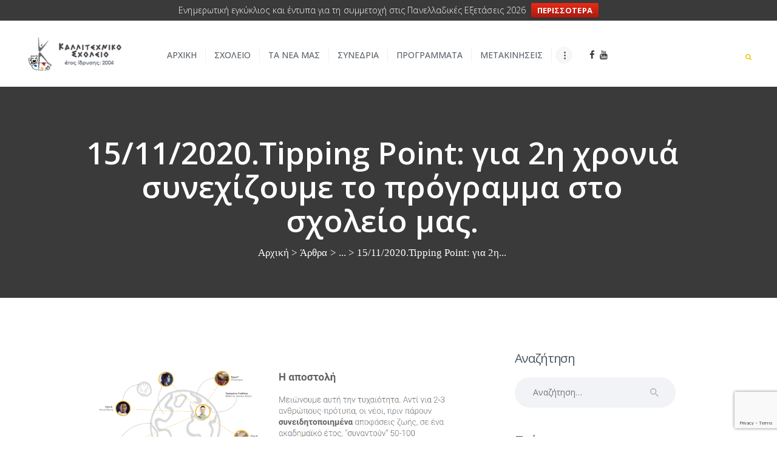

--- FILE ---
content_type: text/html; charset=UTF-8
request_url: https://www.art-school.gr/tipping-point-gia-2i-chronia-synechizoume-to-programma-sto-scholeio-mas/
body_size: 20249
content:
<!DOCTYPE html>
<html lang="el" prefix="og: http://ogp.me/ns# fb: http://ogp.me/ns/fb#" class="no-js scheme_default">
<head>
			<meta charset="UTF-8">
		<meta name="viewport" content="width=device-width, initial-scale=1, maximum-scale=1">
		<meta name="format-detection" content="telephone=no">
		<link rel="profile" href="http://gmpg.org/xfn/11">
		<link rel="pingback" href="https://www.art-school.gr/xmlrpc.php">
		<title>15/11/2020.Tipping Point: για 2η χρονιά συνεχίζουμε το πρόγραμμα στο σχολείο μας. &#8211; Καλλιτεχνικό Σχολείο Ηρακλείου</title>
<meta name='robots' content='max-image-preview:large' />
	<style>img:is([sizes="auto" i], [sizes^="auto," i]) { contain-intrinsic-size: 3000px 1500px }</style>
	<meta property="og:image" content="https://www.art-school.gr/content/uploads/2020/11/point.png"/>
<link property="stylesheet" rel='stylesheet' id='wp-block-library-css' href='https://www.art-school.gr/includes/css/dist/block-library/style.min.css' type='text/css' media='all' />
<style id='classic-theme-styles-inline-css' type='text/css'>
/*! This file is auto-generated */
.wp-block-button__link{color:#fff;background-color:#32373c;border-radius:9999px;box-shadow:none;text-decoration:none;padding:calc(.667em + 2px) calc(1.333em + 2px);font-size:1.125em}.wp-block-file__button{background:#32373c;color:#fff;text-decoration:none}
</style>
<style id='global-styles-inline-css' type='text/css'>
:root{--wp--preset--aspect-ratio--square: 1;--wp--preset--aspect-ratio--4-3: 4/3;--wp--preset--aspect-ratio--3-4: 3/4;--wp--preset--aspect-ratio--3-2: 3/2;--wp--preset--aspect-ratio--2-3: 2/3;--wp--preset--aspect-ratio--16-9: 16/9;--wp--preset--aspect-ratio--9-16: 9/16;--wp--preset--color--black: #000000;--wp--preset--color--cyan-bluish-gray: #abb8c3;--wp--preset--color--white: #ffffff;--wp--preset--color--pale-pink: #f78da7;--wp--preset--color--vivid-red: #cf2e2e;--wp--preset--color--luminous-vivid-orange: #ff6900;--wp--preset--color--luminous-vivid-amber: #fcb900;--wp--preset--color--light-green-cyan: #7bdcb5;--wp--preset--color--vivid-green-cyan: #00d084;--wp--preset--color--pale-cyan-blue: #8ed1fc;--wp--preset--color--vivid-cyan-blue: #0693e3;--wp--preset--color--vivid-purple: #9b51e0;--wp--preset--gradient--vivid-cyan-blue-to-vivid-purple: linear-gradient(135deg,rgba(6,147,227,1) 0%,rgb(155,81,224) 100%);--wp--preset--gradient--light-green-cyan-to-vivid-green-cyan: linear-gradient(135deg,rgb(122,220,180) 0%,rgb(0,208,130) 100%);--wp--preset--gradient--luminous-vivid-amber-to-luminous-vivid-orange: linear-gradient(135deg,rgba(252,185,0,1) 0%,rgba(255,105,0,1) 100%);--wp--preset--gradient--luminous-vivid-orange-to-vivid-red: linear-gradient(135deg,rgba(255,105,0,1) 0%,rgb(207,46,46) 100%);--wp--preset--gradient--very-light-gray-to-cyan-bluish-gray: linear-gradient(135deg,rgb(238,238,238) 0%,rgb(169,184,195) 100%);--wp--preset--gradient--cool-to-warm-spectrum: linear-gradient(135deg,rgb(74,234,220) 0%,rgb(151,120,209) 20%,rgb(207,42,186) 40%,rgb(238,44,130) 60%,rgb(251,105,98) 80%,rgb(254,248,76) 100%);--wp--preset--gradient--blush-light-purple: linear-gradient(135deg,rgb(255,206,236) 0%,rgb(152,150,240) 100%);--wp--preset--gradient--blush-bordeaux: linear-gradient(135deg,rgb(254,205,165) 0%,rgb(254,45,45) 50%,rgb(107,0,62) 100%);--wp--preset--gradient--luminous-dusk: linear-gradient(135deg,rgb(255,203,112) 0%,rgb(199,81,192) 50%,rgb(65,88,208) 100%);--wp--preset--gradient--pale-ocean: linear-gradient(135deg,rgb(255,245,203) 0%,rgb(182,227,212) 50%,rgb(51,167,181) 100%);--wp--preset--gradient--electric-grass: linear-gradient(135deg,rgb(202,248,128) 0%,rgb(113,206,126) 100%);--wp--preset--gradient--midnight: linear-gradient(135deg,rgb(2,3,129) 0%,rgb(40,116,252) 100%);--wp--preset--font-size--small: 13px;--wp--preset--font-size--medium: 20px;--wp--preset--font-size--large: 36px;--wp--preset--font-size--x-large: 42px;--wp--preset--spacing--20: 0.44rem;--wp--preset--spacing--30: 0.67rem;--wp--preset--spacing--40: 1rem;--wp--preset--spacing--50: 1.5rem;--wp--preset--spacing--60: 2.25rem;--wp--preset--spacing--70: 3.38rem;--wp--preset--spacing--80: 5.06rem;--wp--preset--shadow--natural: 6px 6px 9px rgba(0, 0, 0, 0.2);--wp--preset--shadow--deep: 12px 12px 50px rgba(0, 0, 0, 0.4);--wp--preset--shadow--sharp: 6px 6px 0px rgba(0, 0, 0, 0.2);--wp--preset--shadow--outlined: 6px 6px 0px -3px rgba(255, 255, 255, 1), 6px 6px rgba(0, 0, 0, 1);--wp--preset--shadow--crisp: 6px 6px 0px rgba(0, 0, 0, 1);}:where(.is-layout-flex){gap: 0.5em;}:where(.is-layout-grid){gap: 0.5em;}body .is-layout-flex{display: flex;}.is-layout-flex{flex-wrap: wrap;align-items: center;}.is-layout-flex > :is(*, div){margin: 0;}body .is-layout-grid{display: grid;}.is-layout-grid > :is(*, div){margin: 0;}:where(.wp-block-columns.is-layout-flex){gap: 2em;}:where(.wp-block-columns.is-layout-grid){gap: 2em;}:where(.wp-block-post-template.is-layout-flex){gap: 1.25em;}:where(.wp-block-post-template.is-layout-grid){gap: 1.25em;}.has-black-color{color: var(--wp--preset--color--black) !important;}.has-cyan-bluish-gray-color{color: var(--wp--preset--color--cyan-bluish-gray) !important;}.has-white-color{color: var(--wp--preset--color--white) !important;}.has-pale-pink-color{color: var(--wp--preset--color--pale-pink) !important;}.has-vivid-red-color{color: var(--wp--preset--color--vivid-red) !important;}.has-luminous-vivid-orange-color{color: var(--wp--preset--color--luminous-vivid-orange) !important;}.has-luminous-vivid-amber-color{color: var(--wp--preset--color--luminous-vivid-amber) !important;}.has-light-green-cyan-color{color: var(--wp--preset--color--light-green-cyan) !important;}.has-vivid-green-cyan-color{color: var(--wp--preset--color--vivid-green-cyan) !important;}.has-pale-cyan-blue-color{color: var(--wp--preset--color--pale-cyan-blue) !important;}.has-vivid-cyan-blue-color{color: var(--wp--preset--color--vivid-cyan-blue) !important;}.has-vivid-purple-color{color: var(--wp--preset--color--vivid-purple) !important;}.has-black-background-color{background-color: var(--wp--preset--color--black) !important;}.has-cyan-bluish-gray-background-color{background-color: var(--wp--preset--color--cyan-bluish-gray) !important;}.has-white-background-color{background-color: var(--wp--preset--color--white) !important;}.has-pale-pink-background-color{background-color: var(--wp--preset--color--pale-pink) !important;}.has-vivid-red-background-color{background-color: var(--wp--preset--color--vivid-red) !important;}.has-luminous-vivid-orange-background-color{background-color: var(--wp--preset--color--luminous-vivid-orange) !important;}.has-luminous-vivid-amber-background-color{background-color: var(--wp--preset--color--luminous-vivid-amber) !important;}.has-light-green-cyan-background-color{background-color: var(--wp--preset--color--light-green-cyan) !important;}.has-vivid-green-cyan-background-color{background-color: var(--wp--preset--color--vivid-green-cyan) !important;}.has-pale-cyan-blue-background-color{background-color: var(--wp--preset--color--pale-cyan-blue) !important;}.has-vivid-cyan-blue-background-color{background-color: var(--wp--preset--color--vivid-cyan-blue) !important;}.has-vivid-purple-background-color{background-color: var(--wp--preset--color--vivid-purple) !important;}.has-black-border-color{border-color: var(--wp--preset--color--black) !important;}.has-cyan-bluish-gray-border-color{border-color: var(--wp--preset--color--cyan-bluish-gray) !important;}.has-white-border-color{border-color: var(--wp--preset--color--white) !important;}.has-pale-pink-border-color{border-color: var(--wp--preset--color--pale-pink) !important;}.has-vivid-red-border-color{border-color: var(--wp--preset--color--vivid-red) !important;}.has-luminous-vivid-orange-border-color{border-color: var(--wp--preset--color--luminous-vivid-orange) !important;}.has-luminous-vivid-amber-border-color{border-color: var(--wp--preset--color--luminous-vivid-amber) !important;}.has-light-green-cyan-border-color{border-color: var(--wp--preset--color--light-green-cyan) !important;}.has-vivid-green-cyan-border-color{border-color: var(--wp--preset--color--vivid-green-cyan) !important;}.has-pale-cyan-blue-border-color{border-color: var(--wp--preset--color--pale-cyan-blue) !important;}.has-vivid-cyan-blue-border-color{border-color: var(--wp--preset--color--vivid-cyan-blue) !important;}.has-vivid-purple-border-color{border-color: var(--wp--preset--color--vivid-purple) !important;}.has-vivid-cyan-blue-to-vivid-purple-gradient-background{background: var(--wp--preset--gradient--vivid-cyan-blue-to-vivid-purple) !important;}.has-light-green-cyan-to-vivid-green-cyan-gradient-background{background: var(--wp--preset--gradient--light-green-cyan-to-vivid-green-cyan) !important;}.has-luminous-vivid-amber-to-luminous-vivid-orange-gradient-background{background: var(--wp--preset--gradient--luminous-vivid-amber-to-luminous-vivid-orange) !important;}.has-luminous-vivid-orange-to-vivid-red-gradient-background{background: var(--wp--preset--gradient--luminous-vivid-orange-to-vivid-red) !important;}.has-very-light-gray-to-cyan-bluish-gray-gradient-background{background: var(--wp--preset--gradient--very-light-gray-to-cyan-bluish-gray) !important;}.has-cool-to-warm-spectrum-gradient-background{background: var(--wp--preset--gradient--cool-to-warm-spectrum) !important;}.has-blush-light-purple-gradient-background{background: var(--wp--preset--gradient--blush-light-purple) !important;}.has-blush-bordeaux-gradient-background{background: var(--wp--preset--gradient--blush-bordeaux) !important;}.has-luminous-dusk-gradient-background{background: var(--wp--preset--gradient--luminous-dusk) !important;}.has-pale-ocean-gradient-background{background: var(--wp--preset--gradient--pale-ocean) !important;}.has-electric-grass-gradient-background{background: var(--wp--preset--gradient--electric-grass) !important;}.has-midnight-gradient-background{background: var(--wp--preset--gradient--midnight) !important;}.has-small-font-size{font-size: var(--wp--preset--font-size--small) !important;}.has-medium-font-size{font-size: var(--wp--preset--font-size--medium) !important;}.has-large-font-size{font-size: var(--wp--preset--font-size--large) !important;}.has-x-large-font-size{font-size: var(--wp--preset--font-size--x-large) !important;}
:where(.wp-block-post-template.is-layout-flex){gap: 1.25em;}:where(.wp-block-post-template.is-layout-grid){gap: 1.25em;}
:where(.wp-block-columns.is-layout-flex){gap: 2em;}:where(.wp-block-columns.is-layout-grid){gap: 2em;}
:root :where(.wp-block-pullquote){font-size: 1.5em;line-height: 1.6;}
</style>
<link property="stylesheet" rel='stylesheet' id='contact-form-7-css' href='https://www.art-school.gr/plugins/contact-form-7/includes/css/styles.css' type='text/css' media='all' />
<link property="stylesheet" rel='stylesheet' id='essential-grid-plugin-settings-css' href='https://www.art-school.gr/plugins/essential-grid/public/assets/css/settings.css' type='text/css' media='all' />
<link property="stylesheet" rel='stylesheet' id='tp-open-sans-css' href='https://fonts.googleapis.com/css?family=Open+Sans%3A300%2C400%2C600%2C700%2C800' type='text/css' media='all' />
<link property="stylesheet" rel='stylesheet' id='tp-raleway-css' href='https://fonts.googleapis.com/css?family=Raleway%3A100%2C200%2C300%2C400%2C500%2C600%2C700%2C800%2C900' type='text/css' media='all' />
<link property="stylesheet" rel='stylesheet' id='tp-droid-serif-css' href='https://fonts.googleapis.com/css?family=Droid+Serif%3A400%2C700' type='text/css' media='all' />
<link property="stylesheet" rel='stylesheet' id='tp-fontello-css' href='https://www.art-school.gr/plugins/essential-grid/public/assets/font/fontello/css/fontello.css' type='text/css' media='all' />
<link property="stylesheet" rel='stylesheet' id='rs-plugin-settings-css' href='https://www.art-school.gr/plugins/revslider/public/assets/css/settings.css' type='text/css' media='all' />
<style id='rs-plugin-settings-inline-css' type='text/css'>
#rs-demo-id {}
</style>
<link property="stylesheet" rel='stylesheet' id='trx_addons-icons-css' href='https://www.art-school.gr/plugins/trx_addons/css/font-icons/css/trx_addons_icons-embedded.css' type='text/css' media='all' />
<link property="stylesheet" rel='stylesheet' id='swiperslider-css' href='https://www.art-school.gr/plugins/trx_addons/js/swiper/swiper.min.css' type='text/css' media='all' />
<link property="stylesheet" rel='stylesheet' id='magnific-popup-css' href='https://www.art-school.gr/plugins/trx_addons/js/magnific/magnific-popup.min.css' type='text/css' media='all' />
<link property="stylesheet" rel='stylesheet' id='trx_addons-css' href='https://www.art-school.gr/plugins/trx_addons/css/trx_addons.css' type='text/css' media='all' />
<link property="stylesheet" rel='stylesheet' id='trx_addons-animation-css' href='https://www.art-school.gr/plugins/trx_addons/css/trx_addons.animation.css' type='text/css' media='all' />
<link property="stylesheet" rel='stylesheet' id='wpfront-notification-bar-css' href='https://www.art-school.gr/plugins/wpfront-notification-bar/css/wpfront-notification-bar.min.css' type='text/css' media='all' />
<link property="stylesheet" rel='stylesheet' id='greenville-font-google_fonts-css' href='https://fonts.googleapis.com/css?family=Open+Sans%3A400%2C400i%2C500%2C500i%2C700%2C700i%7CRoboto%3A300%2C400%2C700%7CRoboto+Condensed%3A400&#038;subset=latin%2Clatin-ext%2Cgreek%2Cgreek-ext' type='text/css' media='all' />
<link property="stylesheet" rel='stylesheet' id='fontello-css' href='https://www.art-school.gr/template/css/fontello/css/fontello-embedded.css' type='text/css' media='all' />
<link property="stylesheet" rel='stylesheet' id='greenville-main-css' href='https://www.art-school.gr/template/style' type='text/css' media='all' />
<style id='greenville-main-inline-css' type='text/css'>
.post-navigation .nav-previous a .nav-arrow { background-image: url(https://www.art-school.gr/content/uploads/2020/11/125014077_1037179743372535_3971088266244386792_n-1-740x400.jpg); }.post-navigation .nav-next a .nav-arrow { background-image: url(https://www.art-school.gr/content/uploads/2020/11/tilekpaideysi-740x400.jpg); }
</style>
<link property="stylesheet" rel='stylesheet' id='greenville-styles-css' href='https://www.art-school.gr/template/css/__styles.css' type='text/css' media='all' />
<link property="stylesheet" rel='stylesheet' id='greenville-colors-css' href='https://www.art-school.gr/template/css/__colors.css' type='text/css' media='all' />
<link property="stylesheet" rel='stylesheet' id='mediaelement-css' href='https://www.art-school.gr/includes/js/mediaelement/mediaelementplayer-legacy.min.css' type='text/css' media='all' />
<link property="stylesheet" rel='stylesheet' id='wp-mediaelement-css' href='https://www.art-school.gr/includes/js/mediaelement/wp-mediaelement.min.css' type='text/css' media='all' />
<link property="stylesheet" rel='stylesheet' id='greenville-responsive-css' href='https://www.art-school.gr/template/css/responsive.css' type='text/css' media='all' />
<script type="text/javascript" src="https://www.art-school.gr/includes/js/jquery/jquery.min.js" id="jquery-core-js"></script>
<script type="text/javascript" src="https://www.art-school.gr/includes/js/jquery/jquery-migrate.min.js" id="jquery-migrate-js"></script>
<script type="text/javascript" id="jquery-remove-uppercase-accents-js-extra">
/* <![CDATA[ */
var rua = {"accents":[{"original":"\u0386\u0399","convert":"\u0391\u03aa"},{"original":"\u0386\u03a5","convert":"\u0391\u03ab"},{"original":"\u0388\u0399","convert":"\u0395\u03aa"},{"original":"\u038c\u0399","convert":"\u039f\u03aa"},{"original":"\u0388\u03a5","convert":"\u0395\u03ab"},{"original":"\u038c\u03a5","convert":"\u039f\u03ab"},{"original":"\u03ac\u03b9","convert":"\u03b1\u03ca"},{"original":"\u03ad\u03b9","convert":"\u03b5\u03ca"},{"original":"\u0386\u03c5","convert":"\u03b1\u03cb"},{"original":"\u03ac\u03c5","convert":"\u03b1\u03cb"},{"original":"\u03cc\u03b9","convert":"\u03bf\u03ca"},{"original":"\u0388\u03c5","convert":"\u03b5\u03cb"},{"original":"\u03ad\u03c5","convert":"\u03b5\u03cb"},{"original":"\u03cc\u03c5","convert":"\u03bf\u03cb"},{"original":"\u038c\u03c5","convert":"\u03bf\u03cb"},{"original":"\u0386","convert":"\u0391"},{"original":"\u03ac","convert":"\u03b1"},{"original":"\u0388","convert":"\u0395"},{"original":"\u03ad","convert":"\u03b5"},{"original":"\u0389","convert":"\u0397"},{"original":"\u03ae","convert":"\u03b7"},{"original":"\u038a","convert":"\u0399"},{"original":"\u03aa","convert":"\u0399"},{"original":"\u03af","convert":"\u03b9"},{"original":"\u0390","convert":"\u03ca"},{"original":"\u038c","convert":"\u039f"},{"original":"\u03cc","convert":"\u03bf"},{"original":"\u038e","convert":"\u03a5"},{"original":"\u03cd","convert":"\u03c5"},{"original":"\u03b0","convert":"\u03cb"},{"original":"\u038f","convert":"\u03a9"},{"original":"\u03ce","convert":"\u03c9"}],"selectors":"","selAction":""};
/* ]]> */
</script>
<script type="text/javascript" src="https://www.art-school.gr/plugins/remove-uppercase-accents/js/jquery.remove-uppercase-accents.js" id="jquery-remove-uppercase-accents-js"></script>
<script type="text/javascript" src="https://www.art-school.gr/plugins/essential-grid/public/assets/js/jquery.esgbox.min.js" id="themepunchboxext-js"></script>
<script type="text/javascript" src="https://www.art-school.gr/plugins/essential-grid/public/assets/js/jquery.themepunch.tools.min.js" id="tp-tools-js"></script>
<script type="text/javascript" src="https://www.art-school.gr/plugins/revslider/public/assets/js/jquery.themepunch.revolution.min.js" id="revmin-js"></script>
<script type="text/javascript" src="https://www.art-school.gr/plugins/wpfront-notification-bar/js/wpfront-notification-bar.min.js" id="wpfront-notification-bar-js"></script>
<script></script><link rel="https://api.w.org/" href="https://www.art-school.gr/wp-json/" /><link rel="alternate" title="JSON" type="application/json" href="https://www.art-school.gr/wp-json/wp/v2/posts/4986" /><link rel="canonical" href="https://www.art-school.gr/tipping-point-gia-2i-chronia-synechizoume-to-programma-sto-scholeio-mas/" />
<link rel="alternate" title="oEmbed (JSON)" type="application/json+oembed" href="https://www.art-school.gr/wp-json/oembed/1.0/embed?url=https%3A%2F%2Fwww.art-school.gr%2Ftipping-point-gia-2i-chronia-synechizoume-to-programma-sto-scholeio-mas%2F" />
<link rel="alternate" title="oEmbed (XML)" type="text/xml+oembed" href="https://www.art-school.gr/wp-json/oembed/1.0/embed?url=https%3A%2F%2Fwww.art-school.gr%2Ftipping-point-gia-2i-chronia-synechizoume-to-programma-sto-scholeio-mas%2F&#038;format=xml" />
		<script type="text/javascript">
			var ajaxRevslider;
			
			jQuery(document).ready(function() {
				// CUSTOM AJAX CONTENT LOADING FUNCTION
				ajaxRevslider = function(obj) {
				
					// obj.type : Post Type
					// obj.id : ID of Content to Load
					// obj.aspectratio : The Aspect Ratio of the Container / Media
					// obj.selector : The Container Selector where the Content of Ajax will be injected. It is done via the Essential Grid on Return of Content
					
					var content = "";

					data = {};
					
					data.action = 'revslider_ajax_call_front';
					data.client_action = 'get_slider_html';
					data.token = '8f680b7053';
					data.type = obj.type;
					data.id = obj.id;
					data.aspectratio = obj.aspectratio;
					
					// SYNC AJAX REQUEST
					jQuery.ajax({
						type:"post",
						url:"https://www.art-school.gr/wp-admin/admin-ajax.php",
						dataType: 'json',
						data:data,
						async:false,
						success: function(ret, textStatus, XMLHttpRequest) {
							if(ret.success == true)
								content = ret.data;								
						},
						error: function(e) {
							console.log(e);
						}
					});
					
					 // FIRST RETURN THE CONTENT WHEN IT IS LOADED !!
					 return content;						 
				};
				
				// CUSTOM AJAX FUNCTION TO REMOVE THE SLIDER
				var ajaxRemoveRevslider = function(obj) {
					return jQuery(obj.selector+" .rev_slider").revkill();
				};

				// EXTEND THE AJAX CONTENT LOADING TYPES WITH TYPE AND FUNCTION
				var extendessential = setInterval(function() {
					if (jQuery.fn.tpessential != undefined) {
						clearInterval(extendessential);
						if(typeof(jQuery.fn.tpessential.defaults) !== 'undefined') {
							jQuery.fn.tpessential.defaults.ajaxTypes.push({type:"revslider",func:ajaxRevslider,killfunc:ajaxRemoveRevslider,openAnimationSpeed:0.3});   
							// type:  Name of the Post to load via Ajax into the Essential Grid Ajax Container
							// func: the Function Name which is Called once the Item with the Post Type has been clicked
							// killfunc: function to kill in case the Ajax Window going to be removed (before Remove function !
							// openAnimationSpeed: how quick the Ajax Content window should be animated (default is 0.3)
						}
					}
				},30);
			});
		</script>
		<meta name="generator" content="Powered by WPBakery Page Builder - drag and drop page builder for WordPress."/>
<meta name="generator" content="Powered by Slider Revolution 5.4.8.3 - responsive, Mobile-Friendly Slider Plugin for WordPress with comfortable drag and drop interface." />
<link rel="icon" href="https://www.art-school.gr/content/uploads/2019/09/favicon.png" sizes="32x32" />
<link rel="icon" href="https://www.art-school.gr/content/uploads/2019/09/favicon.png" sizes="192x192" />
<link rel="apple-touch-icon" href="https://www.art-school.gr/content/uploads/2019/09/favicon.png" />
<meta name="msapplication-TileImage" content="https://www.art-school.gr/content/uploads/2019/09/favicon.png" />
<script type="text/javascript">function setREVStartSize(e){									
						try{ e.c=jQuery(e.c);var i=jQuery(window).width(),t=9999,r=0,n=0,l=0,f=0,s=0,h=0;
							if(e.responsiveLevels&&(jQuery.each(e.responsiveLevels,function(e,f){f>i&&(t=r=f,l=e),i>f&&f>r&&(r=f,n=e)}),t>r&&(l=n)),f=e.gridheight[l]||e.gridheight[0]||e.gridheight,s=e.gridwidth[l]||e.gridwidth[0]||e.gridwidth,h=i/s,h=h>1?1:h,f=Math.round(h*f),"fullscreen"==e.sliderLayout){var u=(e.c.width(),jQuery(window).height());if(void 0!=e.fullScreenOffsetContainer){var c=e.fullScreenOffsetContainer.split(",");if (c) jQuery.each(c,function(e,i){u=jQuery(i).length>0?u-jQuery(i).outerHeight(!0):u}),e.fullScreenOffset.split("%").length>1&&void 0!=e.fullScreenOffset&&e.fullScreenOffset.length>0?u-=jQuery(window).height()*parseInt(e.fullScreenOffset,0)/100:void 0!=e.fullScreenOffset&&e.fullScreenOffset.length>0&&(u-=parseInt(e.fullScreenOffset,0))}f=u}else void 0!=e.minHeight&&f<e.minHeight&&(f=e.minHeight);e.c.closest(".rev_slider_wrapper").css({height:f})					
						}catch(d){console.log("Failure at Presize of Slider:"+d)}						
					};</script>
		<style type="text/css" id="wp-custom-css">
			/* Remove POST meta data */
.post_meta { display: none; }

/* Remove POST inner data*/
.post_content_inner { display: none; }

/* Blog HEAD titles */
h1.sc_layouts_title_title {
	word-break: nowrap;
}

/* News BLOG */
.sc_layouts_title .sc_layouts_title_title .sc_layouts_title_caption {
	word-break: break-word;
}		</style>
		<noscript><style> .wpb_animate_when_almost_visible { opacity: 1; }</style></noscript>
<!-- START - Open Graph and Twitter Card Tags 3.3.5 -->
 <!-- Facebook Open Graph -->
  <meta property="og:locale" content="el_GR"/>
  <meta property="og:site_name" content="Καλλιτεχνικό Σχολείο Ηρακλείου"/>
  <meta property="og:title" content="15/11/2020.Tipping Point: για 2η χρονιά συνεχίζουμε το πρόγραμμα στο σχολείο μας."/>
  <meta property="og:url" content="https://www.art-school.gr/tipping-point-gia-2i-chronia-synechizoume-to-programma-sto-scholeio-mas/"/>
  <meta property="og:type" content="article"/>
  <meta property="og:description" content="Συμμετοχή του Κ.Σ.Η στο εγκεκριμένο από το Υπουργείο Παιδείας εκπαιδευτικό πρόγραμμα “The Tipping Point” (TTP) κατά την διάρκεια των προαιρετικών Προγραμμάτων Σχολικών Δραστηριοτήτων.



Σκοπός του προγράμματος είναι οι μαθητές να ενημερωθούν για σπουδές και επαγγέλματα του ενδιαφέροντός τους, ώστε"/>
  <meta property="og:image" content="https://www.art-school.gr/content/uploads/2020/11/point.png"/>
  <meta property="og:image:url" content="https://www.art-school.gr/content/uploads/2020/11/point.png"/>
  <meta property="og:image:secure_url" content="https://www.art-school.gr/content/uploads/2020/11/point.png"/>
  <meta property="article:published_time" content="2020-11-15T14:35:06+03:00"/>
  <meta property="article:modified_time" content="2021-02-16T16:36:37+03:00" />
  <meta property="og:updated_time" content="2021-02-16T16:36:37+03:00" />
  <meta property="article:section" content="Ανακοινώσεις - Τα νέα μας"/>
  <meta property="article:author" content="https://www.facebook.com/artschool.gr"/>
 <!-- Google+ / Schema.org -->
 <!-- Twitter Cards -->
  <meta name="twitter:title" content="15/11/2020.Tipping Point: για 2η χρονιά συνεχίζουμε το πρόγραμμα στο σχολείο μας."/>
  <meta name="twitter:url" content="https://www.art-school.gr/tipping-point-gia-2i-chronia-synechizoume-to-programma-sto-scholeio-mas/"/>
  <meta name="twitter:description" content="Συμμετοχή του Κ.Σ.Η στο εγκεκριμένο από το Υπουργείο Παιδείας εκπαιδευτικό πρόγραμμα “The Tipping Point” (TTP) κατά την διάρκεια των προαιρετικών Προγραμμάτων Σχολικών Δραστηριοτήτων.



Σκοπός του προγράμματος είναι οι μαθητές να ενημερωθούν για σπουδές και επαγγέλματα του ενδιαφέροντός τους, ώστε"/>
  <meta name="twitter:image" content="https://www.art-school.gr/content/uploads/2020/11/point.png"/>
  <meta name="twitter:card" content="summary_large_image"/>
 <!-- SEO -->
  <link rel="canonical" href="https://www.art-school.gr/tipping-point-gia-2i-chronia-synechizoume-to-programma-sto-scholeio-mas/"/>
  <meta name="description" content="Συμμετοχή του Κ.Σ.Η στο εγκεκριμένο από το Υπουργείο Παιδείας εκπαιδευτικό πρόγραμμα “The Tipping Point” (TTP) κατά την διάρκεια των προαιρετικών Προγραμμάτων Σχολικών Δραστηριοτήτων.



Σκοπός του προγράμματος είναι οι μαθητές να ενημερωθούν για σπουδές και επαγγέλματα του ενδιαφέροντός τους, ώστε"/>
 <!-- Misc. tags -->
 <!-- is_singular -->
<!-- END - Open Graph and Twitter Card Tags 3.3.5 -->
	
</head>

<body class="wp-singular post-template-default single single-post postid-4986 single-format-standard wp-theme-greenville body_tag scheme_default blog_mode_post body_style_wide is_single sidebar_show sidebar_right header_style_header-custom-20 header_position_default menu_style_top no_layout wpb-js-composer js-comp-ver-8.0.1 vc_responsive">

	
	<div class="body_wrap">

		<div class="page_wrap">

			<header class="top_panel top_panel_custom top_panel_custom_20 top_panel_custom_header without_bg_image with_featured_image scheme_default"><div class="vc_row wpb_row vc_row-fluid ipad-row vc_custom_1492604627378 vc_row-o-equal-height vc_row-o-content-middle vc_row-flex sc_layouts_row sc_layouts_row_type_compact sc_layouts_row_fixed"><div class="wpb_column vc_column_container vc_col-sm-2 vc_col-xs-12 sc_layouts_column sc_layouts_column_align_left sc_layouts_column_icons_position_left"><div class="vc_column-inner vc_custom_1492670893826"><div class="wpb_wrapper"><div class="sc_layouts_item"><a href="https://www.art-school.gr/" id="sc_layouts_logo_306315656" class="sc_layouts_logo sc_layouts_logo_default"><img class="logo_image" src="https://www.art-school.gr/content/uploads/2017/02/logo.png" alt="" width="199" height="67"></a><!-- /.sc_layouts_logo --></div></div></div></div><div class="wpb_column vc_column_container vc_col-sm-8 vc_col-xs-12 sc_layouts_column sc_layouts_column_align_center sc_layouts_column_icons_position_left"><div class="vc_column-inner"><div class="wpb_wrapper"><div class="vc_empty_space  vc_custom_1491898481825 height_small hide_on_mobile"   style="height: 32px"><span class="vc_empty_space_inner"></span></div><div class="sc_layouts_item"><nav id="sc_layouts_menu_833678413" class="sc_layouts_menu sc_layouts_menu_default menu_hover_fade hide_on_mobile" data-animation-in="fadeInUpSmall" data-animation-out="fadeOutDownSmall"><ul id="menu-main-menu" class="sc_layouts_menu_nav"><li id="menu-item-95" class="menu-item menu-item-type-post_type menu-item-object-page menu-item-home menu-item-95"><a href="https://www.art-school.gr/"><span>ΑΡΧΙΚΗ</span></a></li><li id="menu-item-1799" class="menu-item menu-item-type-taxonomy menu-item-object-category menu-item-has-children menu-item-1799"><a href="https://www.art-school.gr/category/scholio/"><span>ΣΧΟΛΕΙΟ</span></a>
<ul class="sub-menu"><li id="menu-item-1796" class="menu-item menu-item-type-post_type menu-item-object-post menu-item-1796"><a href="https://www.art-school.gr/ti-ine-to-kallitechniko-scholio-irakliou/"><span>ΤΙ ΕΙΝΑΙ</span></a></li><li id="menu-item-1798" class="menu-item menu-item-type-post_type menu-item-object-post menu-item-1798"><a href="https://www.art-school.gr/nomothesia/"><span>ΝΟΜΟΘΕΣΙΑ</span></a></li><li id="menu-item-885" class="menu-item menu-item-type-custom menu-item-object-custom menu-item-has-children menu-item-885"><a href="#"><span>ΔΥΝΑΜΙΚΟ</span></a>
	<ul class="sub-menu"><li id="menu-item-886" class="menu-item menu-item-type-taxonomy menu-item-object-category menu-item-886"><a href="https://www.art-school.gr/category/mathitiko-dynamiko/"><span>ΜΑΘΗΤΙΚΟ ΔΥΝΑΜΙΚΟ</span></a></li><li id="menu-item-887" class="menu-item menu-item-type-taxonomy menu-item-object-category menu-item-887"><a href="https://www.art-school.gr/category/didaktiko-dynamiko/"><span>ΔΙΔΑΚΤΙΚΟ ΔΥΝΑΜΙΚΟ</span></a></li></ul>
</li><li id="menu-item-7354" class="menu-item menu-item-type-taxonomy menu-item-object-category menu-item-7354"><a href="https://www.art-school.gr/category/axiologisi/"><span>ΑΞΙΟΛΟΓΗΣΗ</span></a></li><li id="menu-item-5494" class="menu-item menu-item-type-post_type menu-item-object-post menu-item-5494"><a href="https://www.art-school.gr/kanonismos-leitourgias-kallitechnikou-scholeiou-irakleiou/"><span>ΚΑΝΟΝΙΣΜΟΣ ΣΧΟΛΕΙΟΥ</span></a></li><li id="menu-item-11706" class="menu-item menu-item-type-taxonomy menu-item-object-category menu-item-11706"><a href="https://www.art-school.gr/category/magazhn-sxoliki-efimerida/"><span>ΠΕΡΙΟΔΙΚΟ</span></a></li><li id="menu-item-1797" class="menu-item menu-item-type-post_type menu-item-object-post menu-item-1797"><a href="https://www.art-school.gr/ilektroniki-efimerida/"><span>ΕΦΗΜΕΡΙΔΑ</span></a></li><li id="menu-item-2322" class="menu-item menu-item-type-taxonomy menu-item-object-category menu-item-2322"><a href="https://www.art-school.gr/category/anafores/"><span>ΑΝΑΦΟΡΕΣ</span></a></li><li id="menu-item-3380" class="menu-item menu-item-type-post_type menu-item-object-post menu-item-3380"><a href="https://www.art-school.gr/fylladio/"><span>ΦΥΛΛΑΔΙΟ</span></a></li><li id="menu-item-1771" class="menu-item menu-item-type-taxonomy menu-item-object-category menu-item-1771"><a href="https://www.art-school.gr/category/ekdromes/"><span>ΕΚΔΡΟΜΕΣ</span></a></li><li id="menu-item-1016" class="menu-item menu-item-type-taxonomy menu-item-object-category menu-item-has-children menu-item-1016"><a href="https://www.art-school.gr/category/ekdiloseis/"><span>ΕΚΔΗΛΩΣΕΙΣ</span></a>
	<ul class="sub-menu"><li id="menu-item-5890" class="menu-item menu-item-type-taxonomy menu-item-object-category menu-item-5890"><a href="https://www.art-school.gr/category/ekdiloseis/eikastikon/"><span>ΕΙΚΑΣΤΙΚΩΝ</span></a></li><li id="menu-item-5893" class="menu-item menu-item-type-taxonomy menu-item-object-category menu-item-5893"><a href="https://www.art-school.gr/category/ekdiloseis/chorou/"><span>ΧΟΡΟΥ</span></a></li><li id="menu-item-5891" class="menu-item menu-item-type-taxonomy menu-item-object-category menu-item-5891"><a href="https://www.art-school.gr/category/ekdiloseis/theatrou/"><span>ΘΕΑΤΡΟΥ</span></a></li><li id="menu-item-5892" class="menu-item menu-item-type-taxonomy menu-item-object-category menu-item-5892"><a href="https://www.art-school.gr/category/ekdiloseis/kinimatografou/"><span>ΚΙΝΗΜΑΤΟΓΡΑΦΟΥ</span></a></li><li id="menu-item-5889" class="menu-item menu-item-type-taxonomy menu-item-object-category menu-item-5889"><a href="https://www.art-school.gr/category/ekdiloseis/genikes/"><span>ΓΕΝΙΚΕΣ</span></a></li></ul>
</li><li id="menu-item-2327" class="menu-item menu-item-type-post_type menu-item-object-post menu-item-2327"><a href="https://www.art-school.gr/syllogos-goneon/"><span>ΣΥΛΛΟΓΟΣ ΓΟΝΕΩΝ</span></a></li><li id="menu-item-2334" class="menu-item menu-item-type-post_type menu-item-object-post menu-item-2334"><a href="https://www.art-school.gr/chrisima-entypa/"><span>ΧΡΗΣΙΜΑ ΕΝΤΥΠΑ</span></a></li><li id="menu-item-1441" class="menu-item menu-item-type-taxonomy menu-item-object-category menu-item-1441"><a href="https://www.art-school.gr/category/chrisimes-istoselides/"><span>ΧΡΗΣΙΜΕΣ ΙΣΤΟΣΕΛΙΔΕΣ</span></a></li></ul>
</li><li id="menu-item-2384" class="menu-item menu-item-type-taxonomy menu-item-object-category current-post-ancestor current-menu-parent current-post-parent menu-item-2384"><a href="https://www.art-school.gr/category/anakoinoseis/"><span>ΤΑ ΝΕΑ ΜΑΣ</span></a></li><li id="menu-item-8745" class="menu-item menu-item-type-taxonomy menu-item-object-category menu-item-has-children menu-item-8745"><a href="https://www.art-school.gr/category/synedria/"><span>ΣΥΝΕΔΡΙΑ</span></a>
<ul class="sub-menu"><li id="menu-item-7549" class="menu-item menu-item-type-taxonomy menu-item-object-category menu-item-has-children menu-item-7549"><a href="https://www.art-school.gr/category/synedria/synedrio-2022-ti-allo-einai-i-techni/"><span>ΣΥΝΕΔΡΙΟ 2022: ΤΙ ΑΛΛΟ ΕΙΝΑΙ Η ΤΕΧΝΗ;</span></a>
	<ul class="sub-menu"><li id="menu-item-7550" class="menu-item menu-item-type-taxonomy menu-item-object-category menu-item-7550"><a href="https://www.art-school.gr/category/synedria/synedrio-2022-ti-allo-einai-i-techni/plirofories/"><span>ΠΛΗΡΟΦΟΡΙΕΣ</span></a></li><li id="menu-item-7551" class="menu-item menu-item-type-taxonomy menu-item-object-category menu-item-7551"><a href="https://www.art-school.gr/category/synedria/synedrio-2022-ti-allo-einai-i-techni/ypovoli-ergasion-ergastirion/"><span>ΥΠΟΒΟΛΗ ΕΡΓΑΣΙΩΝ &#8211; ΕΡΓΑΣΤΗΡΙΩΝ</span></a></li></ul>
</li><li id="menu-item-8746" class="menu-item menu-item-type-taxonomy menu-item-object-category menu-item-8746"><a href="https://www.art-school.gr/category/synedria/synedrio-2023-kriti-topos-techni/"><span>ΣΥΝΕΔΡΙΟ 2023: ΚΡΗΤΗ: ΤΟΠΟΣ &#038; ΤΕΧΝΗ</span></a></li></ul>
</li><li id="menu-item-2154" class="menu-item menu-item-type-custom menu-item-object-custom menu-item-has-children menu-item-2154"><a href="#"><span>ΠΡΟΓΡΑΜΜΑΤΑ</span></a>
<ul class="sub-menu"><li id="menu-item-1479" class="menu-item menu-item-type-taxonomy menu-item-object-category menu-item-1479"><a href="https://www.art-school.gr/category/seminaria/"><span>ΣΕΜΙΝΑΡΙΑ</span></a></li><li id="menu-item-2155" class="menu-item menu-item-type-taxonomy menu-item-object-category menu-item-2155"><a href="https://www.art-school.gr/category/programmata/"><span>ΠΡΟΓΡΑΜΜΑΤΑ ΜΑΘΗΤΩΝ</span></a></li><li id="menu-item-2156" class="menu-item menu-item-type-taxonomy menu-item-object-category menu-item-2156"><a href="https://www.art-school.gr/category/programmata-kathigiton/"><span>ΠΡΟΓΡΑΜΜΑΤΑ ΚΑΘΗΓΗΤΩΝ</span></a></li><li id="menu-item-2036" class="menu-item menu-item-type-post_type menu-item-object-post menu-item-2036"><a href="https://www.art-school.gr/evropaika-programmata/"><span>ΕΥΡΩΠΑΪΚΑ ΠΡΟΓΡΑΜΜΑΤΑ</span></a></li></ul>
</li><li id="menu-item-3374" class="menu-item menu-item-type-post_type menu-item-object-post menu-item-3374"><a href="https://www.art-school.gr/dromologia-leoforion/"><span>ΜΕΤΑΚΙΝΗΣΕΙΣ</span></a></li><li id="menu-item-92" class="menu-item menu-item-type-post_type menu-item-object-page menu-item-92"><a href="https://www.art-school.gr/contact/"><span>ΕΠΙΚΟΙΝΩΝΙΑ</span></a></li></ul></nav><!-- /.sc_layouts_menu --><div class="sc_layouts_iconed_text sc_layouts_menu_mobile_button">
		<a class="sc_layouts_item_link sc_layouts_iconed_text_link" href="#">
			<span class="sc_layouts_item_icon sc_layouts_iconed_text_icon trx_addons_icon-menu"></span>
		</a>
	</div></div><div class="sc_layouts_item"><div  id="sc_socials_1086785357" 
		class="sc_socials sc_socials_default"><div class="socials_wrap"><a target="_blank" href="https://www.facebook.com/artschool.gr" class="social_item social_item_style_icons social_item_type_icons"><span class="social_icon social_facebook"><span class="icon-facebook"></span></span></a><a target="_blank" href="https://www.youtube.com/results?search_query=%CE%BA%CE%B1%CE%BB%CE%BB%CE%B9%CF%84%CE%B5%CF%87%CE%BD%CE%B9%CE%BA%CE%BF+%CF%83%CF%87%CE%BF%CE%BB%CE%B5%CE%B9%CE%BF+%CE%B7%CF%81%CE%B1%CE%BA%CE%BB%CE%B5%CE%B9%CE%BF%CF%85" class="social_item social_item_style_icons social_item_type_icons"><span class="social_icon social_youtube"><span class="icon-youtube"></span></span></a></div><!-- /.socials_wrap --></div><!-- /.sc_socials --></div><div class="vc_empty_space  height_small hide_on_mobile"   style="height: 32px"><span class="vc_empty_space_inner"></span></div></div></div></div><div class="wpb_column vc_column_container vc_col-sm-2 vc_hidden-md vc_hidden-sm vc_hidden-xs sc_layouts_column sc_layouts_column_align_right sc_layouts_column_icons_position_left"><div class="vc_column-inner vc_custom_1492683960677"><div class="wpb_wrapper"><div class="sc_layouts_item"><div id="sc_layouts_search_1731397242" class="sc_layouts_search"><div class="search_wrap search_style_fullscreen layouts_search">
	<div class="search_form_wrap">
		<form role="search" method="get" class="search_form" action="https://www.art-school.gr/">
			<input type="text" class="search_field" placeholder="Αναζήτηση" value="" name="s">
			<button type="submit" class="search_submit trx_addons_icon-search"></button>
							<a class="search_close trx_addons_icon-delete"></a>
					</form>
	</div>
	</div></div><!-- /.sc_layouts_search --></div></div></div></div></div><div class="vc_row wpb_row vc_row-fluid vc_custom_1621934264522 vc_row-has-fill sc_layouts_row sc_layouts_row_type_normal sc_layouts_hide_on_frontpage scheme_dark"><div class="wpb_column vc_column_container vc_col-sm-12 sc_layouts_column sc_layouts_column_align_center sc_layouts_column_icons_position_left"><div class="vc_column-inner"><div class="wpb_wrapper"><div id="sc_content_1476316178"
		class="sc_content sc_content_default sc_float_center sc_content_width_1_1"><div class="sc_content_container"><div class="vc_empty_space  vc_custom_1491901258491 height_medium"   style="height: 32px"><span class="vc_empty_space_inner"></span></div><div class="sc_layouts_item"><div id="sc_layouts_title_260280998" class="sc_layouts_title"><div class="sc_layouts_title_title">			<h1 class="sc_layouts_title_caption">15/11/2020.Tipping Point: για 2η χρονιά συνεχίζουμε το πρόγραμμα στο σχολείο μας.</h1>
			</div><div class="sc_layouts_title_breadcrumbs"><div class="breadcrumbs"><a class="breadcrumbs_item home" href="https://www.art-school.gr/">Αρχική</a><span class="breadcrumbs_delimiter"></span><a href="https://www.art-school.gr">Άρθρα</a><span class="breadcrumbs_delimiter"></span>...<span class="breadcrumbs_delimiter"></span><span class="breadcrumbs_item current">15/11/2020.Tipping Point: για 2η...</span></div></div></div><!-- /.sc_layouts_title --></div><div class="vc_empty_space  vc_custom_1491901342506 height_small"   style="height: 32px"><span class="vc_empty_space_inner"></span></div></div></div><!-- /.sc_content --></div></div></div></div></header><div class="menu_mobile_overlay"></div>
<div class="menu_mobile menu_mobile_fullscreen scheme_dark">
	<div class="menu_mobile_inner">
		<a class="menu_mobile_close icon-cancel"></a><nav class="menu_mobile_nav_area"><ul id="menu_mobile-main-menu" class=""><li id="menu_mobile-item-95" class="menu-item menu-item-type-post_type menu-item-object-page menu-item-home menu-item-95"><a href="https://www.art-school.gr/"><span>ΑΡΧΙΚΗ</span></a></li><li id="menu_mobile-item-1799" class="menu-item menu-item-type-taxonomy menu-item-object-category menu-item-has-children menu-item-1799"><a href="https://www.art-school.gr/category/scholio/"><span>ΣΧΟΛΕΙΟ</span></a>
<ul class="sub-menu"><li id="menu_mobile-item-1796" class="menu-item menu-item-type-post_type menu-item-object-post menu-item-1796"><a href="https://www.art-school.gr/ti-ine-to-kallitechniko-scholio-irakliou/"><span>ΤΙ ΕΙΝΑΙ</span></a></li><li id="menu_mobile-item-1798" class="menu-item menu-item-type-post_type menu-item-object-post menu-item-1798"><a href="https://www.art-school.gr/nomothesia/"><span>ΝΟΜΟΘΕΣΙΑ</span></a></li><li id="menu_mobile-item-885" class="menu-item menu-item-type-custom menu-item-object-custom menu-item-has-children menu-item-885"><a href="#"><span>ΔΥΝΑΜΙΚΟ</span></a>
	<ul class="sub-menu"><li id="menu_mobile-item-886" class="menu-item menu-item-type-taxonomy menu-item-object-category menu-item-886"><a href="https://www.art-school.gr/category/mathitiko-dynamiko/"><span>ΜΑΘΗΤΙΚΟ ΔΥΝΑΜΙΚΟ</span></a></li><li id="menu_mobile-item-887" class="menu-item menu-item-type-taxonomy menu-item-object-category menu-item-887"><a href="https://www.art-school.gr/category/didaktiko-dynamiko/"><span>ΔΙΔΑΚΤΙΚΟ ΔΥΝΑΜΙΚΟ</span></a></li></ul>
</li><li id="menu_mobile-item-7354" class="menu-item menu-item-type-taxonomy menu-item-object-category menu-item-7354"><a href="https://www.art-school.gr/category/axiologisi/"><span>ΑΞΙΟΛΟΓΗΣΗ</span></a></li><li id="menu_mobile-item-5494" class="menu-item menu-item-type-post_type menu-item-object-post menu-item-5494"><a href="https://www.art-school.gr/kanonismos-leitourgias-kallitechnikou-scholeiou-irakleiou/"><span>ΚΑΝΟΝΙΣΜΟΣ ΣΧΟΛΕΙΟΥ</span></a></li><li id="menu_mobile-item-11706" class="menu-item menu-item-type-taxonomy menu-item-object-category menu-item-11706"><a href="https://www.art-school.gr/category/magazhn-sxoliki-efimerida/"><span>ΠΕΡΙΟΔΙΚΟ</span></a></li><li id="menu_mobile-item-1797" class="menu-item menu-item-type-post_type menu-item-object-post menu-item-1797"><a href="https://www.art-school.gr/ilektroniki-efimerida/"><span>ΕΦΗΜΕΡΙΔΑ</span></a></li><li id="menu_mobile-item-2322" class="menu-item menu-item-type-taxonomy menu-item-object-category menu-item-2322"><a href="https://www.art-school.gr/category/anafores/"><span>ΑΝΑΦΟΡΕΣ</span></a></li><li id="menu_mobile-item-3380" class="menu-item menu-item-type-post_type menu-item-object-post menu-item-3380"><a href="https://www.art-school.gr/fylladio/"><span>ΦΥΛΛΑΔΙΟ</span></a></li><li id="menu_mobile-item-1771" class="menu-item menu-item-type-taxonomy menu-item-object-category menu-item-1771"><a href="https://www.art-school.gr/category/ekdromes/"><span>ΕΚΔΡΟΜΕΣ</span></a></li><li id="menu_mobile-item-1016" class="menu-item menu-item-type-taxonomy menu-item-object-category menu-item-has-children menu-item-1016"><a href="https://www.art-school.gr/category/ekdiloseis/"><span>ΕΚΔΗΛΩΣΕΙΣ</span></a>
	<ul class="sub-menu"><li id="menu_mobile-item-5890" class="menu-item menu-item-type-taxonomy menu-item-object-category menu-item-5890"><a href="https://www.art-school.gr/category/ekdiloseis/eikastikon/"><span>ΕΙΚΑΣΤΙΚΩΝ</span></a></li><li id="menu_mobile-item-5893" class="menu-item menu-item-type-taxonomy menu-item-object-category menu-item-5893"><a href="https://www.art-school.gr/category/ekdiloseis/chorou/"><span>ΧΟΡΟΥ</span></a></li><li id="menu_mobile-item-5891" class="menu-item menu-item-type-taxonomy menu-item-object-category menu-item-5891"><a href="https://www.art-school.gr/category/ekdiloseis/theatrou/"><span>ΘΕΑΤΡΟΥ</span></a></li><li id="menu_mobile-item-5892" class="menu-item menu-item-type-taxonomy menu-item-object-category menu-item-5892"><a href="https://www.art-school.gr/category/ekdiloseis/kinimatografou/"><span>ΚΙΝΗΜΑΤΟΓΡΑΦΟΥ</span></a></li><li id="menu_mobile-item-5889" class="menu-item menu-item-type-taxonomy menu-item-object-category menu-item-5889"><a href="https://www.art-school.gr/category/ekdiloseis/genikes/"><span>ΓΕΝΙΚΕΣ</span></a></li></ul>
</li><li id="menu_mobile-item-2327" class="menu-item menu-item-type-post_type menu-item-object-post menu-item-2327"><a href="https://www.art-school.gr/syllogos-goneon/"><span>ΣΥΛΛΟΓΟΣ ΓΟΝΕΩΝ</span></a></li><li id="menu_mobile-item-2334" class="menu-item menu-item-type-post_type menu-item-object-post menu-item-2334"><a href="https://www.art-school.gr/chrisima-entypa/"><span>ΧΡΗΣΙΜΑ ΕΝΤΥΠΑ</span></a></li><li id="menu_mobile-item-1441" class="menu-item menu-item-type-taxonomy menu-item-object-category menu-item-1441"><a href="https://www.art-school.gr/category/chrisimes-istoselides/"><span>ΧΡΗΣΙΜΕΣ ΙΣΤΟΣΕΛΙΔΕΣ</span></a></li></ul>
</li><li id="menu_mobile-item-2384" class="menu-item menu-item-type-taxonomy menu-item-object-category current-post-ancestor current-menu-parent current-post-parent menu-item-2384"><a href="https://www.art-school.gr/category/anakoinoseis/"><span>ΤΑ ΝΕΑ ΜΑΣ</span></a></li><li id="menu_mobile-item-8745" class="menu-item menu-item-type-taxonomy menu-item-object-category menu-item-has-children menu-item-8745"><a href="https://www.art-school.gr/category/synedria/"><span>ΣΥΝΕΔΡΙΑ</span></a>
<ul class="sub-menu"><li id="menu_mobile-item-7549" class="menu-item menu-item-type-taxonomy menu-item-object-category menu-item-has-children menu-item-7549"><a href="https://www.art-school.gr/category/synedria/synedrio-2022-ti-allo-einai-i-techni/"><span>ΣΥΝΕΔΡΙΟ 2022: ΤΙ ΑΛΛΟ ΕΙΝΑΙ Η ΤΕΧΝΗ;</span></a>
	<ul class="sub-menu"><li id="menu_mobile-item-7550" class="menu-item menu-item-type-taxonomy menu-item-object-category menu-item-7550"><a href="https://www.art-school.gr/category/synedria/synedrio-2022-ti-allo-einai-i-techni/plirofories/"><span>ΠΛΗΡΟΦΟΡΙΕΣ</span></a></li><li id="menu_mobile-item-7551" class="menu-item menu-item-type-taxonomy menu-item-object-category menu-item-7551"><a href="https://www.art-school.gr/category/synedria/synedrio-2022-ti-allo-einai-i-techni/ypovoli-ergasion-ergastirion/"><span>ΥΠΟΒΟΛΗ ΕΡΓΑΣΙΩΝ &#8211; ΕΡΓΑΣΤΗΡΙΩΝ</span></a></li></ul>
</li><li id="menu_mobile-item-8746" class="menu-item menu-item-type-taxonomy menu-item-object-category menu-item-8746"><a href="https://www.art-school.gr/category/synedria/synedrio-2023-kriti-topos-techni/"><span>ΣΥΝΕΔΡΙΟ 2023: ΚΡΗΤΗ: ΤΟΠΟΣ &#038; ΤΕΧΝΗ</span></a></li></ul>
</li><li id="menu_mobile-item-2154" class="menu-item menu-item-type-custom menu-item-object-custom menu-item-has-children menu-item-2154"><a href="#"><span>ΠΡΟΓΡΑΜΜΑΤΑ</span></a>
<ul class="sub-menu"><li id="menu_mobile-item-1479" class="menu-item menu-item-type-taxonomy menu-item-object-category menu-item-1479"><a href="https://www.art-school.gr/category/seminaria/"><span>ΣΕΜΙΝΑΡΙΑ</span></a></li><li id="menu_mobile-item-2155" class="menu-item menu-item-type-taxonomy menu-item-object-category menu-item-2155"><a href="https://www.art-school.gr/category/programmata/"><span>ΠΡΟΓΡΑΜΜΑΤΑ ΜΑΘΗΤΩΝ</span></a></li><li id="menu_mobile-item-2156" class="menu-item menu-item-type-taxonomy menu-item-object-category menu-item-2156"><a href="https://www.art-school.gr/category/programmata-kathigiton/"><span>ΠΡΟΓΡΑΜΜΑΤΑ ΚΑΘΗΓΗΤΩΝ</span></a></li><li id="menu_mobile-item-2036" class="menu-item menu-item-type-post_type menu-item-object-post menu-item-2036"><a href="https://www.art-school.gr/evropaika-programmata/"><span>ΕΥΡΩΠΑΪΚΑ ΠΡΟΓΡΑΜΜΑΤΑ</span></a></li></ul>
</li><li id="menu_mobile-item-3374" class="menu-item menu-item-type-post_type menu-item-object-post menu-item-3374"><a href="https://www.art-school.gr/dromologia-leoforion/"><span>ΜΕΤΑΚΙΝΗΣΕΙΣ</span></a></li><li id="menu_mobile-item-92" class="menu-item menu-item-type-post_type menu-item-object-page menu-item-92"><a href="https://www.art-school.gr/contact/"><span>ΕΠΙΚΟΙΝΩΝΙΑ</span></a></li></ul></nav><div class="search_wrap search_style_normal search_mobile">
	<div class="search_form_wrap">
		<form role="search" method="get" class="search_form" action="https://www.art-school.gr/">
			<input type="text" class="search_field" placeholder="Αναζήτηση" value="" name="s">
			<button type="submit" class="search_submit trx_addons_icon-search"></button>
					</form>
	</div>
	</div><div class="socials_mobile"><a target="_blank" href="" class="social_item social_item_style_icons social_item_type_icons"><span class="social_icon social_"><span class=""></span></span></a></div>	</div>
</div>

			<div class="page_content_wrap scheme_default">

								<div class="content_wrap">
				
									

					<div class="content">
										

<article id="post-4986" class="post_item_single post_type_post post_format_ itemscope post-4986 post type-post status-publish format-standard has-post-thumbnail hentry category-anakoinoseis"		itemscope itemtype="http://schema.org/BlogPosting">
					<div class="post_featured">
					<img width="1061" height="346" src="https://www.art-school.gr/content/uploads/2020/11/point.png" class="attachment-greenville-thumb-huge size-greenville-thumb-huge wp-post-image" alt="15/11/2020.Tipping Point: για 2η χρονιά συνεχίζουμε το πρόγραμμα στο σχολείο μας." itemprop="url" decoding="async" fetchpriority="high" srcset="https://www.art-school.gr/content/uploads/2020/11/point.png 1061w, https://www.art-school.gr/content/uploads/2020/11/point-300x98.png 300w, https://www.art-school.gr/content/uploads/2020/11/point-1024x334.png 1024w, https://www.art-school.gr/content/uploads/2020/11/point-768x250.png 768w, https://www.art-school.gr/content/uploads/2020/11/point-370x121.png 370w, https://www.art-school.gr/content/uploads/2020/11/point-760x248.png 760w" sizes="(max-width: 1061px) 100vw, 1061px" />				</div><!-- .post_featured -->
						<div class="post_header entry-header">
			<div class="post_meta">					<span class="post_meta_item post_date"><a href="https://www.art-school.gr/tipping-point-gia-2i-chronia-synechizoume-to-programma-sto-scholeio-mas/">15 Νοεμβρίου 2020</a></span>
										<a class="post_meta_item post_author" rel="author" href="https://www.art-school.gr/author/art-01/">
						art-01					</a>
					</div><!-- .post_meta -->		</div><!-- .post_header -->
			<div class="post_content entry-content" itemprop="articleBody">
		
<p>Συμμετοχή του Κ.Σ.Η στο εγκεκριμένο από το Υπουργείο Παιδείας εκπαιδευτικό πρόγραμμα “The Tipping Point” (TTP) κατά την διάρκεια των προαιρετικών Προγραμμάτων Σχολικών Δραστηριοτήτων.</p>



<p>Σκοπός του προγράμματος είναι οι μαθητές να ενημερωθούν για σπουδές και επαγγέλματα του ενδιαφέροντός τους, ώστε να λάβουν πιο συνειδητά αποφάσεις για τα ακαδημαϊκά και επαγγελματικά τους βήματα. Το πρόγραμμα υλοποιείται με τη χρήση της ασφαλούς και δομημένης ηλεκτρονικής πλατφόρμας “100mentors” (Πλατφόρμα). Μέσω ομαδικών τηλεδιασκέψεων σε σχολική αίθουσα, τις οποίες θα προγραμματίζουν και συντονίζουν εκπαιδευτικοί του σχολείου μας, οι μαθητές θα έχουν τη δυνατότητα να συνομιλήσουν με ανθρώπους-πρότυπα (Μέντορες) από πανεπιστήμια, εταιρείες και οργανισμούς σε όλο τον κόσμο, οι οποίοι εκπροσωπούν διαφορετικούς τομείς, επιστήμες και κλάδους, και να λύσουν τις απορίες τους.</p>



<p>Το πρόγραμμα συνεχίζεται και εν μέσω τηλεδιασκέψεων στο σχολείο μας , εν αρχή για τις τάξεις του Λυκείου.</p>



<p>Διαβάστε για το πρόγραμμα στην ιστοσελίδα τους  : https://www.thetippingpoint.org.gr/aboutUs</p>



<p>Το THE TIPPING POINT δίνει τη δυνατότητα να συναντηθούν οι μαθητές μας, να συναντηθούν διαδικτυακά με ανθρώπους πολλών επαγγελμάτων και λύσουν τυχόν απορίες τους. Στηρίζεται και από την περιφέρεια Κρήτης.</p>



<p>Ενδεικτικό ότι πέρσι ασχοληθήκαμε εν μέσω κορωνοϊού με το θέμα: Κορωνοϊός, εφηβεία, εγκλεισμός, διαχείριση άγχους και φροντίδα της ψυχικής μας υγείας.&nbsp;Ομιλητής ήταν ο κος Σούλης Γιώργος.</p>



<p>Υπάρχουν οι  μέντορες επαγγελματίες που επιλέγονται από κοινού, από τους μαθητές , τον κο Μαρκάκη και την κα Καλουδιώτη.</p>



<p>Απαραίτητη είναι η γονική συναίνεση συμπληρώνοντας το παρακάτω έντυπο :</p>



<div class="wp-block-file"><a href="https://www.art-school.gr/content/uploads/2020/11/The-Tipping-Point-Έντυπο-Γονικής-Συγκατάθεσης-13-16-ετών-1.docx">The-Tipping-Point-Έντυπο-Γονικής-Συγκατάθεσης-<br><br><br></a><a href="https://www.art-school.gr/content/uploads/2020/11/The-Tipping-Point-Έντυπο-Γονικής-Συγκατάθεσης-13-16-ετών-1.docx" class="wp-block-file__button" download>Λήψη</a></div>
				<div class="post_meta post_meta_single"><span class="post_meta_item post_share"><div class="socials_share socials_size_tiny socials_type_block socials_dir_horizontal socials_wrap"><span class="socials_caption">share:</span><span class="social_items"><a class="social_item social_item_popup" href="https://twitter.com/intent/tweet?text=15%2F11%2F2020.Tipping+Point%3A+%CE%B3%CE%B9%CE%B1+2%CE%B7+%CF%87%CF%81%CE%BF%CE%BD%CE%B9%CE%AC+%CF%83%CF%85%CE%BD%CE%B5%CF%87%CE%AF%CE%B6%CE%BF%CF%85%CE%BC%CE%B5+%CF%84%CE%BF+%CF%80%CF%81%CF%8C%CE%B3%CF%81%CE%B1%CE%BC%CE%BC%CE%B1+%CF%83%CF%84%CE%BF+%CF%83%CF%87%CE%BF%CE%BB%CE%B5%CE%AF%CE%BF+%CE%BC%CE%B1%CF%82.&#038;url=https%3A%2F%2Fwww.art-school.gr%2Ftipping-point-gia-2i-chronia-synechizoume-to-programma-sto-scholeio-mas%2F" data-link="https://twitter.com/intent/tweet?text=title&#038;url=link" data-count="trx_addons_twitter"><span class="social_icon social_icon_trx_addons_twitter"><span class="trx_addons_icon-twitter"></span></span></a><a class="social_item social_item_popup" href="http://www.facebook.com/sharer.php?u=https%3A%2F%2Fwww.art-school.gr%2Ftipping-point-gia-2i-chronia-synechizoume-to-programma-sto-scholeio-mas%2F" data-link="http://www.facebook.com/sharer.php?u=link" data-count="trx_addons_facebook"><span class="social_icon social_icon_trx_addons_facebook"><span class="trx_addons_icon-facebook"></span></span></a><a class="social_item social_item_popup" href="http://www.tumblr.com/share?v=3&#038;u=https%3A%2F%2Fwww.art-school.gr%2Ftipping-point-gia-2i-chronia-synechizoume-to-programma-sto-scholeio-mas%2F&#038;t=15%2F11%2F2020.Tipping+Point%3A+%CE%B3%CE%B9%CE%B1+2%CE%B7+%CF%87%CF%81%CE%BF%CE%BD%CE%B9%CE%AC+%CF%83%CF%85%CE%BD%CE%B5%CF%87%CE%AF%CE%B6%CE%BF%CF%85%CE%BC%CE%B5+%CF%84%CE%BF+%CF%80%CF%81%CF%8C%CE%B3%CF%81%CE%B1%CE%BC%CE%BC%CE%B1+%CF%83%CF%84%CE%BF+%CF%83%CF%87%CE%BF%CE%BB%CE%B5%CE%AF%CE%BF+%CE%BC%CE%B1%CF%82.&#038;s=%CE%A3%CF%85%CE%BC%CE%BC%CE%B5%CF%84%CE%BF%CF%87%CE%AE+%CF%84%CE%BF%CF%85+%CE%9A.%CE%A3.%CE%97+%CF%83%CF%84%CE%BF+%CE%B5%CE%B3%CE%BA%CE%B5%CE%BA%CF%81%CE%B9%CE%BC%CE%AD%CE%BD%CE%BF+%CE%B1%CF%80%CF%8C+%CF%84%CE%BF+%CE%A5%CF%80%CE%BF%CF%85%CF%81%CE%B3%CE%B5%CE%AF%CE%BF+%CE%A0%CE%B1%CE%B9%CE%B4%CE%B5%CE%AF%CE%B1%CF%82+%CE%B5%CE%BA%CF%80%CE%B1%CE%B9%CE%B4%CE%B5%CF%85%CF%84%CE%B9%CE%BA%CF%8C+%CF%80%CF%81%CF%8C%CE%B3%CF%81%CE%B1%CE%BC%CE%BC%CE%B1+%E2%80%9CThe+Tipping+Point%E2%80%9D+%28TTP%29+%CE%BA%CE%B1%CF%84%CE%AC+%CF%84%CE%B7%CE%BD+%CE%B4%CE%B9%CE%AC%CF%81%CE%BA%CE%B5%CE%B9%CE%B1+%CF%84%CF%89%CE%BD+%CF%80%CF%81%CE%BF%CE%B1%CE%B9%CF%81%CE%B5%CF%84%CE%B9%CE%BA%CF%8E%CE%BD+%CE%A0%CF%81%CE%BF%CE%B3%CF%81%CE%B1%CE%BC%CE%BC%CE%AC%CF%84%CF%89%CE%BD+%CE%A3%CF%87%CE%BF%CE%BB%CE%B9%CE%BA%CF%8E%CE%BD+%CE%94%CF%81%CE%B1%CF%83%CF%84%CE%B7%CF%81%CE%B9%CE%BF%CF%84%CE%AE%CF%84%CF%89%CE%BD.+%CE%A3%CE%BA%CE%BF%CF%80%CF%8C%CF%82+%CF%84%CE%BF%CF%85+%CF%80%CF%81%CE%BF%CE%B3%CF%81%CE%AC%CE%BC%CE%BC%CE%B1%CF%84%CE%BF%CF%82+%CE%B5%CE%AF%CE%BD%CE%B1%CE%B9+%CE%BF%CE%B9+%CE%BC%CE%B1%CE%B8%CE%B7%CF%84%CE%AD%CF%82+%CE%BD%CE%B1+%CE%B5%CE%BD%CE%B7%CE%BC%CE%B5%CF%81%CF%89%CE%B8%CE%BF%CF%8D%CE%BD+%CE%B3%CE%B9%CE%B1+%CF%83%CF%80%CE%BF%CF%85%CE%B4%CE%AD%CF%82+%CE%BA%CE%B1%CE%B9+%CE%B5%CF%80%CE%B1%CE%B3%CE%B3%CE%AD%CE%BB%CE%BC%CE%B1%CF%84%CE%B1+%CF%84%CE%BF%CF%85+%CE%B5%CE%BD%CE%B4%CE%B9%CE%B1%CF%86%CE%AD%CF%81%CE%BF%CE%BD%CF%84%CF%8C%CF%82+%CF%84%CE%BF%CF%85%CF%82%2C+%CF%8E%CF%83%CF%84%CE%B5+%CE%BD%CE%B1%26hellip%3B" data-link="http://www.tumblr.com/share?v=3&#038;u=link&#038;t=title&#038;s=descr" data-count="trx_addons_tumblr"><span class="social_icon social_icon_trx_addons_tumblr"><span class="trx_addons_icon-tumblr"></span></span></a><a class="social_item" href="mailto:info@art-school.gr" target="_blank" data-count="mail2"><span class="social_icon social_icon_mail2"><span class="icon-mail2"></span></span></a><a class="social_item" href="mailto:info@art-school.gr" target="_blank" data-count="trx_addons_mail"><span class="social_icon social_icon_trx_addons_mail"><span class="trx_addons_icon-mail"></span></span></a></span></div></span>				</div>
					</div><!-- .entry-content -->


</article>
			<section class="related_wrap">
				<h3 class="section title related_wrap_title">You May Also Like</h3>
				<div class="columns_wrap posts_container">
					<div class="column-1_4"><div id="post-3442" 
	class="related_item related_item_style_2 post_format_standard post-3442 post type-post status-publish format-standard hentry category-anakoinoseis"><div class="post_header entry-header"><span class="post_date"><a href="https://www.art-school.gr/13-5-2020-prokiryxi-diagonismou-gia-tin-isagogi-idioton-stis-scholes-dokimon-simeoforon-l-s-el-akt-ke-dokimon-limenofylakon-to-akadimaiko-etos-2020-2021-me-to-systima-ton-panelladikon-exetaseon/">13 Μαΐου 2020</a></span>		<h6 class="post_title entry-title"><a href="https://www.art-school.gr/13-5-2020-prokiryxi-diagonismou-gia-tin-isagogi-idioton-stis-scholes-dokimon-simeoforon-l-s-el-akt-ke-dokimon-limenofylakon-to-akadimaiko-etos-2020-2021-me-to-systima-ton-panelladikon-exetaseon/">13/5/2020.Προκήρυξη Διαγωνισμού για την εισαγωγή ιδιωτών στις Σχολές Δοκίμων Σημαιοφόρων Λ.Σ.-ΕΛ.ΑΚΤ. και Δοκίμων Λιμενοφυλάκων, το ακαδημαϊκό έτος 2020-2021, με το σύστημα των Πανελλαδικών Εξετάσεων</a></h6>
	</div>
</div></div><div class="column-1_4"><div id="post-4824" 
	class="related_item related_item_style_2 post_format_standard post-4824 post type-post status-publish format-standard hentry category-anakoinoseis"><div class="post_header entry-header"><span class="post_date"><a href="https://www.art-school.gr/leitourgia-kallitechnikou-scholeiou-15-9-2020-eos-18-9-2020/">14 Σεπτεμβρίου 2020</a></span>		<h6 class="post_title entry-title"><a href="https://www.art-school.gr/leitourgia-kallitechnikou-scholeiou-15-9-2020-eos-18-9-2020/">Λειτουργία Καλλιτεχνικού σχολείου 15/9/2020 έως 18/9/2020.</a></h6>
	</div>
</div></div><div class="column-1_4"><div id="post-8712" 
	class="related_item related_item_style_2 post_format_standard post-8712 post type-post status-publish format-standard has-post-thumbnail hentry category-anakoinoseis category-eikastikon"><div class="post_featured with_thumb hover_dots"><img width="1540" height="820" src="https://www.art-school.gr/content/uploads/2023/02/333002971_760103442425781_1358467958269574479_n-1-1540x820.jpg" class="attachment-greenville-thumb-big size-greenville-thumb-big wp-post-image" alt="23/2/2023: Επίσκεψη μαθητών- τριων γυμνασίου στην έκθεση της συναδέλφου εικαστικών Παρασκευής Πλεύρη." decoding="async" /><div class="mask"></div><a href="https://www.art-school.gr/23-2-2023-episkepsi-mathiton-trion-gymnasiou-stin-ekthesi-tis-synadelfou-eikastikon-paraskevis-plevri/" aria-hidden="true" class="icons"><span></span><span></span><span></span></a></div><div class="post_header entry-header"><span class="post_date"><a href="https://www.art-school.gr/23-2-2023-episkepsi-mathiton-trion-gymnasiou-stin-ekthesi-tis-synadelfou-eikastikon-paraskevis-plevri/">24 Φεβρουαρίου 2023</a></span>		<h6 class="post_title entry-title"><a href="https://www.art-school.gr/23-2-2023-episkepsi-mathiton-trion-gymnasiou-stin-ekthesi-tis-synadelfou-eikastikon-paraskevis-plevri/">23/2/2023: Επίσκεψη μαθητών- τριων γυμνασίου στην έκθεση της συναδέλφου εικαστικών Παρασκευής Πλεύρη.</a></h6>
	</div>
</div></div><div class="column-1_4"><div id="post-10545" 
	class="related_item related_item_style_2 post_format_standard post-10545 post type-post status-publish format-standard hentry category-anakoinoseis category-eikastikon category-theatrou category-kinimatografou category-scholio"><div class="post_header entry-header"><span class="post_date"><a href="https://www.art-school.gr/apotelesmata-eisagogikon-eksetaseon-gia-tin-a-gymnasiou-sxolikou-etous-2024-2025/">28 Ιουνίου 2024</a></span>		<h6 class="post_title entry-title"><a href="https://www.art-school.gr/apotelesmata-eisagogikon-eksetaseon-gia-tin-a-gymnasiou-sxolikou-etous-2024-2025/">Αποτελέσματα Εισαγωγικών Εξετάσεων για την Α Γυμνασίου σχολικού έτους 2024-2025</a></h6>
	</div>
</div></div>				</div>
			</section>
						
					</div><!-- </.content> -->

							<div class="sidebar right widget_area" role="complementary">
			<div class="sidebar_inner">
				<aside id="search-2" class="widget widget_search"><h5 class="widget_title">Αναζήτηση</h5><form role="search" method="get" class="search-form" action="https://www.art-school.gr/">
				<label>
					<span class="screen-reader-text">Αναζήτηση για:</span>
					<input type="search" class="search-field" placeholder="Αναζήτηση&hellip;" value="" name="s" />
				</label>
				<input type="submit" class="search-submit" value="Αναζήτηση" />
			</form></aside><aside id="trx_addons_widget_recent_posts-2" class="widget widget_recent_posts"><h5 class="widget_title">Πρόσφατα</h5><article class="post_item with_thumb"><div class="post_content"><div class="post_categories"><a href="https://www.art-school.gr/category/anakoinoseis/" title="View all posts in Ανακοινώσεις - Τα νέα μας">Ανακοινώσεις - Τα νέα μας</a></div><h6 class="post_title"><a href="https://www.art-school.gr/enimerotiki-egkyklios-kai-entypa-gia-ti-symmetoxi-stis-panelladikes-eksetaseis-2026/">Ενημερωτικοί εγκύκλιοι και έντυπα για τη συμμετοχή στις Πανελλαδικές Εξετάσεις 2026</a></h6><div class="post_info"><span class="post_info_item post_info_posted"><a href="https://www.art-school.gr/enimerotiki-egkyklios-kai-entypa-gia-ti-symmetoxi-stis-panelladikes-eksetaseis-2026/" class="post_info_date">4 Δεκεμβρίου 2025</a></span></div></div></article><article class="post_item with_thumb"><div class="post_content"><div class="post_categories"><a href="https://www.art-school.gr/category/anakoinoseis/" title="View all posts in Ανακοινώσεις - Τα νέα μας">Ανακοινώσεις - Τα νέα μας</a></div><h6 class="post_title"><a href="https://www.art-school.gr/ekthesi-zografikis-tou-kathigiti-mas-nektariou-marinou/">Έκθεση ζωγραφικής του καθηγητή μας Νεκτάριου Μαρίνου</a></h6><div class="post_info"><span class="post_info_item post_info_posted"><a href="https://www.art-school.gr/ekthesi-zografikis-tou-kathigiti-mas-nektariou-marinou/" class="post_info_date">14 Νοεμβρίου 2025</a></span></div></div></article><article class="post_item with_thumb"><div class="post_content"><div class="post_categories"><a href="https://www.art-school.gr/category/anakoinoseis/" title="View all posts in Ανακοινώσεις - Τα νέα μας">Ανακοινώσεις - Τα νέα μας</a></div><h6 class="post_title"><a href="https://www.art-school.gr/farsa-i-kerasma-dialekste-ialloween-sto-kallitexniko-sxoleio-irakleiou/">Φάρσα ή κέρασμα; Διαλέξτε! Ηalloween στο Καλλιτεχνικό σχολείο Ηρακλείου</a></h6><div class="post_info"><span class="post_info_item post_info_posted"><a href="https://www.art-school.gr/farsa-i-kerasma-dialekste-ialloween-sto-kallitexniko-sxoleio-irakleiou/" class="post_info_date">14 Νοεμβρίου 2025</a></span></div></div></article><article class="post_item with_thumb"><div class="post_content"><div class="post_categories"><a href="https://www.art-school.gr/category/anakoinoseis/" title="View all posts in Ανακοινώσεις - Τα νέα μας">Ανακοινώσεις - Τα νέα μας</a>, <a href="https://www.art-school.gr/category/choris-katigoria/" title="View all posts in Χωρίς κατηγορία">Χωρίς κατηγορία</a></div><h6 class="post_title"><a href="https://www.art-school.gr/o-eortasmos-tis-28is-oktovriou/">Ο εορτασμός της 28ης Οκτωβρίου</a></h6><div class="post_info"><span class="post_info_item post_info_posted"><a href="https://www.art-school.gr/o-eortasmos-tis-28is-oktovriou/" class="post_info_date">14 Νοεμβρίου 2025</a></span></div></div></article><article class="post_item with_thumb"><div class="post_content"><div class="post_categories"><a href="https://www.art-school.gr/category/anakoinoseis/" title="View all posts in Ανακοινώσεις - Τα νέα μας">Ανακοινώσεις - Τα νέα μας</a>, <a href="https://www.art-school.gr/category/scholio/" title="View all posts in Σχολείο">Σχολείο</a>, <a href="https://www.art-school.gr/category/choris-katigoria/" title="View all posts in Χωρίς κατηγορία">Χωρίς κατηγορία</a></div><h6 class="post_title"><a href="https://www.art-school.gr/apotelesmata-katataktirion-eksetaseon-ksi-2025-2026/">Αποτελέσματα Κατατακτήριων Εξετάσεων ΚΣΗ 2025-2026</a></h6><div class="post_info"><span class="post_info_item post_info_posted"><a href="https://www.art-school.gr/apotelesmata-katataktirion-eksetaseon-ksi-2025-2026/" class="post_info_date">26 Σεπτεμβρίου 2025</a></span></div></div></article><article class="post_item with_thumb"><div class="post_content"><div class="post_categories"><a href="https://www.art-school.gr/category/anakoinoseis/" title="View all posts in Ανακοινώσεις - Τα νέα μας">Ανακοινώσεις - Τα νέα μας</a>, <a href="https://www.art-school.gr/category/scholio/" title="View all posts in Σχολείο">Σχολείο</a>, <a href="https://www.art-school.gr/category/choris-katigoria/" title="View all posts in Χωρίς κατηγορία">Χωρίς κατηγορία</a></div><h6 class="post_title"><a href="https://www.art-school.gr/imerominies-katataktirion-eksetaseon-ksi-episimanseis/">ΗΜΕΡΟΜΗΝΙΕΣ ΚΑΤΑΤΑΚΤΗΡΙΩΝ ΕΞΕΤΑΣΕΩΝ ΚΣΗ &#8211; ΕΠΙΣΗΜΑΝΣΕΙΣ</a></h6><div class="post_info"><span class="post_info_item post_info_posted"><a href="https://www.art-school.gr/imerominies-katataktirion-eksetaseon-ksi-episimanseis/" class="post_info_date">19 Σεπτεμβρίου 2025</a></span></div></div></article><article class="post_item with_thumb"><div class="post_content"><div class="post_categories"><a href="https://www.art-school.gr/category/anakoinoseis/" title="View all posts in Ανακοινώσεις - Τα νέα μας">Ανακοινώσεις - Τα νέα μας</a>, <a href="https://www.art-school.gr/category/scholio/" title="View all posts in Σχολείο">Σχολείο</a>, <a href="https://www.art-school.gr/category/choris-katigoria/" title="View all posts in Χωρίς κατηγορία">Χωρίς κατηγορία</a></div><h6 class="post_title"><a href="https://www.art-school.gr/prokiryksi-gia-tis-katataktiries-eksetaseis-2025-gia-v-gymnasiou-a-kai-v-lykeiou/">Προκήρυξη για τις Κατατακτήριες Εξετάσεις 2025 για β Γυμνασίου, α και β Λυκείου.</a></h6><div class="post_info"><span class="post_info_item post_info_posted"><a href="https://www.art-school.gr/prokiryksi-gia-tis-katataktiries-eksetaseis-2025-gia-v-gymnasiou-a-kai-v-lykeiou/" class="post_info_date">12 Σεπτεμβρίου 2025</a></span></div></div></article><article class="post_item with_thumb"><div class="post_content"><div class="post_categories"><a href="https://www.art-school.gr/category/anakoinoseis/" title="View all posts in Ανακοινώσεις - Τα νέα μας">Ανακοινώσεις - Τα νέα μας</a>, <a href="https://www.art-school.gr/category/scholio/" title="View all posts in Σχολείο">Σχολείο</a></div><h6 class="post_title"><a href="https://www.art-school.gr/kali-sxoliki-xronia/">ΚΑΛΗ ΣΧΟΛΙΚΗ ΧΡΟΝΙΑ</a></h6><div class="post_info"><span class="post_info_item post_info_posted"><a href="https://www.art-school.gr/kali-sxoliki-xronia/" class="post_info_date">10 Σεπτεμβρίου 2025</a></span></div></div></article><article class="post_item with_thumb"><div class="post_content"><div class="post_categories"><a href="https://www.art-school.gr/category/anakoinoseis/" title="View all posts in Ανακοινώσεις - Τα νέα μας">Ανακοινώσεις - Τα νέα μας</a></div><h6 class="post_title"><a href="https://www.art-school.gr/enimerosi-gia-tis-engrafes-tis-a-gymnasiou/">ΕΝΗΜΕΡΩΣΗ ΓΙΑ ΤΙΣ ΕΓΓΡΑΦΕΣ ΤΗΣ Α&#8217; ΓΥΜΝΑΣΙΟΥ</a></h6><div class="post_info"><span class="post_info_item post_info_posted"><a href="https://www.art-school.gr/enimerosi-gia-tis-engrafes-tis-a-gymnasiou/" class="post_info_date">1 Σεπτεμβρίου 2025</a></span></div></div></article><article class="post_item with_thumb"><div class="post_content"><div class="post_categories"><a href="https://www.art-school.gr/category/anakoinoseis/" title="View all posts in Ανακοινώσεις - Τα νέα μας">Ανακοινώσεις - Τα νέα μας</a>, <a href="https://www.art-school.gr/category/scholio/" title="View all posts in Σχολείο">Σχολείο</a>, <a href="https://www.art-school.gr/category/choris-katigoria/" title="View all posts in Χωρίς κατηγορία">Χωρίς κατηγορία</a></div><h6 class="post_title"><a href="https://www.art-school.gr/giorti-apofoitisis-g-lykeiou-2024-2025/">Γιορτή αποφοίτησης Γ Λυκείου 2024-2025</a></h6><div class="post_info"><span class="post_info_item post_info_posted"><a href="https://www.art-school.gr/giorti-apofoitisis-g-lykeiou-2024-2025/" class="post_info_date">3 Ιουλίου 2025</a></span></div></div></article></aside><aside id="categories-2" class="widget widget_categories"><h5 class="widget_title">Κατηγορίες</h5>
			<ul>
					<li class="cat-item cat-item-55"><a href="https://www.art-school.gr/category/anakoinoseis/">Ανακοινώσεις &#8211; Τα νέα μας</a>
</li>
	<li class="cat-item cat-item-64"><a href="https://www.art-school.gr/category/axiologisi/">Αξιολόγηση</a>
</li>
	<li class="cat-item cat-item-59"><a href="https://www.art-school.gr/category/ekdiloseis/genikes/">Γενικές</a>
</li>
	<li class="cat-item cat-item-53"><a href="https://www.art-school.gr/category/diafora/">Διάφορα</a>
</li>
	<li class="cat-item cat-item-11"><a href="https://www.art-school.gr/category/didaktiko-dynamiko/">Διδακτικό δυναμικό</a>
</li>
	<li class="cat-item cat-item-56"><a href="https://www.art-school.gr/category/anafores/">Έγραψαν για μας-Αναφορές</a>
</li>
	<li class="cat-item cat-item-63"><a href="https://www.art-school.gr/category/ekdiloseis/eikastikon/">Εικαστικών</a>
</li>
	<li class="cat-item cat-item-46"><a href="https://www.art-school.gr/category/ekdiloseis/">Εκδηλώσεις</a>
</li>
	<li class="cat-item cat-item-50"><a href="https://www.art-school.gr/category/ekdromes/">Εκδρομές</a>
</li>
	<li class="cat-item cat-item-77"><a href="https://www.art-school.gr/category/evropaika-programmata/">Ευρωπαϊκά Προγράμματα</a>
</li>
	<li class="cat-item cat-item-61"><a href="https://www.art-school.gr/category/ekdiloseis/theatrou/">Θεάτρου</a>
</li>
	<li class="cat-item cat-item-60"><a href="https://www.art-school.gr/category/ekdiloseis/kinimatografou/">Κινηματογράφου</a>
</li>
	<li class="cat-item cat-item-85"><a href="https://www.art-school.gr/category/magazhn-sxoliki-efimerida/">Μagazhn Σχολική Εφημερίδα</a>
</li>
	<li class="cat-item cat-item-45"><a href="https://www.art-school.gr/category/mathitiko-dynamiko/">Μαθητικό δυναμικό</a>
</li>
	<li class="cat-item cat-item-66"><a href="https://www.art-school.gr/category/synedria/synedrio-2022-ti-allo-einai-i-techni/plirofories/">Πληροφορίες</a>
</li>
	<li class="cat-item cat-item-54"><a href="https://www.art-school.gr/category/programmata-kathigiton/">Προγράμματα -σεμινάρια καθηγητών</a>
</li>
	<li class="cat-item cat-item-52"><a href="https://www.art-school.gr/category/programmata/">Προγράμματα σχολικών δραστηριοτήτων</a>
</li>
	<li class="cat-item cat-item-49"><a href="https://www.art-school.gr/category/seminaria/">Σεμινάρια</a>
</li>
	<li class="cat-item cat-item-69"><a href="https://www.art-school.gr/category/synedria/">Συνέδρια</a>
</li>
	<li class="cat-item cat-item-65"><a href="https://www.art-school.gr/category/synedria/synedrio-2022-ti-allo-einai-i-techni/">Συνέδριο 2022: Τι άλλο είναι η Τέχνη;</a>
</li>
	<li class="cat-item cat-item-70"><a href="https://www.art-school.gr/category/synedria/synedrio-2023-kriti-topos-techni/">Συνέδριο 2023: Κρήτη: Τόπος &amp; Τέχνη</a>
</li>
	<li class="cat-item cat-item-51"><a href="https://www.art-school.gr/category/scholio/">Σχολείο</a>
</li>
	<li class="cat-item cat-item-67"><a href="https://www.art-school.gr/category/synedria/synedrio-2022-ti-allo-einai-i-techni/ypovoli-ergasion-ergastirion/">Υποβολή εργασιών- εργαστηρίων</a>
</li>
	<li class="cat-item cat-item-62"><a href="https://www.art-school.gr/category/ekdiloseis/chorou/">Χορού</a>
</li>
	<li class="cat-item cat-item-48"><a href="https://www.art-school.gr/category/chrisimes-istoselides/">Χρήσιμες ιστοσελίδες</a>
</li>
	<li class="cat-item cat-item-1"><a href="https://www.art-school.gr/category/choris-katigoria/">Χωρίς κατηγορία</a>
</li>
			</ul>

			</aside><aside id="lsi_widget-2" class="widget widget_lsi_widget"><h5 class="widget_title">Ακολουθήστε μας:</h5><ul class="lsi-social-icons icon-set-lsi_widget-2" style="text-align: left"><li class="lsi-social-facebook"><a class="" rel="nofollow noopener noreferrer" title="Facebook" aria-label="Facebook" href="https://www.facebook.com/artschool.gr" target="_blank"><i class="lsicon lsicon-facebook"></i></a></li><li class="lsi-social-youtube"><a class="" rel="nofollow noopener noreferrer" title="YouTube" aria-label="YouTube" href="https://www.youtube.com/results?search_query=%CE%BA%CE%B1%CE%BB%CE%BB%CE%B9%CF%84%CE%B5%CF%87%CE%BD%CE%B9%CE%BA%CE%BF+%CF%83%CF%87%CE%BF%CE%BB%CE%B5%CE%B9%CE%BF+%CE%B7%CF%81%CE%B1%CE%BA%CE%BB%CE%B5%CE%B9%CE%BF%CF%85" target="_blank"><i class="lsicon lsicon-youtube"></i></a></li></ul></aside>			</div><!-- /.sidebar_inner -->
		</div><!-- /.sidebar -->
		</div><!-- </.content_wrap> -->			</div><!-- </.page_content_wrap> -->

			<footer class="footer_wrap footer_default scheme_dark">
	 
<div class="footer_copyright_wrap scheme_">
	<div class="footer_copyright_inner">
		<div class="content_wrap">
			<div class="copyright_text">&copy; 2019 &#8226; Με επιφύλαξη παντός δικαιώματος | Ανάπτυξη &amp; Σχεδιασμός: <a title="The Web Designers!" href="https://entercity.gr/web/">ENTERCITY</a></div>
		</div>
	</div>
</div>
</footer><!-- /.footer_wrap -->

		</div><!-- /.page_wrap -->

	</div><!-- /.body_wrap -->

	
	                <style type="text/css">
                #wpfront-notification-bar, #wpfront-notification-bar-editor            {
            background: #3a3a3a;
            background: -moz-linear-gradient(top, #3a3a3a 0%, #3a3a3a 100%);
            background: -webkit-gradient(linear, left top, left bottom, color-stop(0%,#3a3a3a), color-stop(100%,#3a3a3a));
            background: -webkit-linear-gradient(top, #3a3a3a 0%,#3a3a3a 100%);
            background: -o-linear-gradient(top, #3a3a3a 0%,#3a3a3a 100%);
            background: -ms-linear-gradient(top, #3a3a3a 0%,#3a3a3a 100%);
            background: linear-gradient(to bottom, #3a3a3a 0%, #3a3a3a 100%);
            filter: progid:DXImageTransform.Microsoft.gradient( startColorstr='#3a3a3a', endColorstr='#3a3a3a',GradientType=0 );
            background-repeat: no-repeat;
                        }
            #wpfront-notification-bar div.wpfront-message, #wpfront-notification-bar-editor.wpfront-message            {
            color: #ffffff;
                        }
            #wpfront-notification-bar a.wpfront-button, #wpfront-notification-bar-editor a.wpfront-button            {
            background: #eb2a18;
            background: -moz-linear-gradient(top, #eb2a18 0%, #aa1b11 100%);
            background: -webkit-gradient(linear, left top, left bottom, color-stop(0%,#eb2a18), color-stop(100%,#aa1b11));
            background: -webkit-linear-gradient(top, #eb2a18 0%,#aa1b11 100%);
            background: -o-linear-gradient(top, #eb2a18 0%,#aa1b11 100%);
            background: -ms-linear-gradient(top, #eb2a18 0%,#aa1b11 100%);
            background: linear-gradient(to bottom, #eb2a18 0%, #aa1b11 100%);
            filter: progid:DXImageTransform.Microsoft.gradient( startColorstr='#eb2a18', endColorstr='#aa1b11',GradientType=0 );

            background-repeat: no-repeat;
            color: #ffffff;
            }
            #wpfront-notification-bar-open-button            {
            background-color: #00b7ea;
            right: 10px;
                        }
            #wpfront-notification-bar-open-button.top                {
                background-image: url(https://www.art-school.gr/plugins/wpfront-notification-bar/images/arrow_down.png);
                }

                #wpfront-notification-bar-open-button.bottom                {
                background-image: url(https://www.art-school.gr/plugins/wpfront-notification-bar/images/arrow_up.png);
                }
                #wpfront-notification-bar-table, .wpfront-notification-bar tbody, .wpfront-notification-bar tr            {
                        }
            #wpfront-notification-bar div.wpfront-close            {
            border: 1px solid #555555;
            background-color: #555555;
            color: #000000;
            }
            #wpfront-notification-bar div.wpfront-close:hover            {
            border: 1px solid #aaaaaa;
            background-color: #aaaaaa;
            }
             #wpfront-notification-bar-spacer { display:block; }                </style>
                            <div id="wpfront-notification-bar-spacer" class="wpfront-notification-bar-spacer  wpfront-fixed-position hidden">
                <div id="wpfront-notification-bar-open-button" aria-label="reopen" role="button" class="wpfront-notification-bar-open-button hidden top wpfront-bottom-shadow"></div>
                <div id="wpfront-notification-bar" class="wpfront-notification-bar wpfront-fixed wpfront-fixed-position top ">
                                         
                            <table id="wpfront-notification-bar-table" border="0" cellspacing="0" cellpadding="0" role="presentation">                        
                                <tr>
                                    <td>
                                     
                                    <div class="wpfront-message wpfront-div">
                                        Ενημερωτική εγκύκλιος και έντυπα για τη συμμετοχή στις Πανελλαδικές Εξετάσεις 2026                                    </div>
                                                       
                                        <div class="wpfront-div">
                                                                                                                                        <a class="wpfront-button" href="https://www.art-school.gr/enimerotiki-egkyklios-kai-entypa-gia-ti-symmetoxi-stis-panelladikes-eksetaseis-2026/"  target="_self" >ΠΕΡΙΣΣΟΤΕΡΑ</a>
                                                                                                                                    </div>                                   
                                                                                                       
                                    </td>
                                </tr>              
                            </table>
                            
                                    </div>
            </div>
            
            <script type="text/javascript">
                function __load_wpfront_notification_bar() {
                    if (typeof wpfront_notification_bar === "function") {
                        wpfront_notification_bar({"position":1,"height":0,"fixed_position":true,"animate_delay":0.5,"close_button":false,"button_action_close_bar":false,"auto_close_after":0,"display_after":1,"is_admin_bar_showing":false,"display_open_button":false,"keep_closed":false,"keep_closed_for":0,"position_offset":0,"display_scroll":false,"display_scroll_offset":100,"keep_closed_cookie":"wpfront-notification-bar-keep-closed","log":false,"id_suffix":"","log_prefix":"[WPFront Notification Bar]","theme_sticky_selector":"","set_max_views":false,"max_views":0,"max_views_for":0,"max_views_cookie":"wpfront-notification-bar-max-views"});
                    } else {
                                    setTimeout(__load_wpfront_notification_bar, 100);
                    }
                }
                __load_wpfront_notification_bar();
            </script>
            <script type="speculationrules">
{"prefetch":[{"source":"document","where":{"and":[{"href_matches":"\/*"},{"not":{"href_matches":["\/wp-*.php","\/wp-admin\/*","\/content\/uploads\/*","\/content\/*","\/plugins\/*","\/template\/*","\/*\\?(.+)"]}},{"not":{"selector_matches":"a[rel~=\"nofollow\"]"}},{"not":{"selector_matches":".no-prefetch, .no-prefetch a"}}]},"eagerness":"conservative"}]}
</script>
<link property="stylesheet" rel='stylesheet' id='js_composer_front-css' href='https://www.art-school.gr/plugins/js_composer/assets/css/js_composer.min.css' type='text/css' media='all' />
<link property="stylesheet" rel='stylesheet' id='lsi-style-css' href='https://www.art-school.gr/plugins/lightweight-social-icons/css/style-min.css' type='text/css' media='all' />
<style id='lsi-style-inline-css' type='text/css'>
.icon-set-lsi_widget-2 a,
			.icon-set-lsi_widget-2 a:visited,
			.icon-set-lsi_widget-2 a:focus {
				border-radius: 2px;
				background: #ffffff !important;
				color: #ffffff !important;
				font-size: 20px !important;
			}

			.icon-set-lsi_widget-2 a:hover {
				background: #777777 !important;
				color: #FFFFFF !important;
			}
</style>
<script type="text/javascript" src="https://www.art-school.gr/includes/js/dist/hooks.min.js" id="wp-hooks-js"></script>
<script type="text/javascript" src="https://www.art-school.gr/includes/js/dist/i18n.min.js" id="wp-i18n-js"></script>
<script type="text/javascript" id="wp-i18n-js-after">
/* <![CDATA[ */
wp.i18n.setLocaleData( { 'text direction\u0004ltr': [ 'ltr' ] } );
/* ]]> */
</script>
<script type="text/javascript" src="https://www.art-school.gr/plugins/contact-form-7/includes/swv/js/index.js" id="swv-js"></script>
<script type="text/javascript" id="contact-form-7-js-translations">
/* <![CDATA[ */
( function( domain, translations ) {
	var localeData = translations.locale_data[ domain ] || translations.locale_data.messages;
	localeData[""].domain = domain;
	wp.i18n.setLocaleData( localeData, domain );
} )( "contact-form-7", {"translation-revision-date":"2024-08-02 09:16:28+0000","generator":"GlotPress\/4.0.1","domain":"messages","locale_data":{"messages":{"":{"domain":"messages","plural-forms":"nplurals=2; plural=n != 1;","lang":"el_GR"},"This contact form is placed in the wrong place.":["\u0397 \u03c6\u03cc\u03c1\u03bc\u03b1 \u03b5\u03c0\u03b9\u03ba\u03bf\u03b9\u03bd\u03c9\u03bd\u03af\u03b1\u03c2 \u03b5\u03af\u03bd\u03b1\u03b9 \u03c3\u03b5 \u03bb\u03ac\u03b8\u03bf\u03c2 \u03b8\u03ad\u03c3\u03b7."],"Error:":["\u03a3\u03c6\u03ac\u03bb\u03bc\u03b1:"]}},"comment":{"reference":"includes\/js\/index.js"}} );
/* ]]> */
</script>
<script type="text/javascript" id="contact-form-7-js-before">
/* <![CDATA[ */
var wpcf7 = {
    "api": {
        "root": "https:\/\/www.art-school.gr\/wp-json\/",
        "namespace": "contact-form-7\/v1"
    },
    "cached": 1
};
/* ]]> */
</script>
<script type="text/javascript" src="https://www.art-school.gr/plugins/contact-form-7/includes/js/index.js" id="contact-form-7-js"></script>
<script type="text/javascript" src="https://www.art-school.gr/plugins/trx_addons/js/swiper/swiper.jquery.min.js" id="swiperslider-js"></script>
<script type="text/javascript" src="https://www.art-school.gr/plugins/trx_addons/js/magnific/jquery.magnific-popup.min.js" id="magnific-popup-js"></script>
<script type="text/javascript" id="trx_addons-js-extra">
/* <![CDATA[ */
var TRX_ADDONS_STORAGE = {"ajax_url":"https:\/\/www.art-school.gr\/wp-admin\/admin-ajax.php","ajax_nonce":"b1a96c36f1","site_url":"https:\/\/www.art-school.gr","post_id":"4986","vc_edit_mode":"0","popup_engine":"magnific","animate_inner_links":"0","user_logged_in":"0","email_mask":"^([a-zA-Z0-9_\\-]+\\.)*[a-zA-Z0-9_\\-]+@[a-z0-9_\\-]+(\\.[a-z0-9_\\-]+)*\\.[a-z]{2,6}$","msg_ajax_error":"Invalid server answer!","msg_magnific_loading":"Loading image","msg_magnific_error":"Error loading image","msg_error_like":"Error saving your like! Please, try again later.","msg_field_name_empty":"The name can't be empty","msg_field_email_empty":"Too short (or empty) email address","msg_field_email_not_valid":"Invalid email address","msg_field_text_empty":"The message text can't be empty","msg_search_error":"Search error! Try again later.","msg_send_complete":"Send message complete!","msg_send_error":"Transmit failed!","ajax_views":"","menu_cache":[".menu_mobile_inner > nav > ul"],"login_via_ajax":"1","msg_login_empty":"The Login field can't be empty","msg_login_long":"The Login field is too long","msg_password_empty":"The password can't be empty and shorter then 4 characters","msg_password_long":"The password is too long","msg_login_success":"Login success! The page should be reloaded in 3 sec.","msg_login_error":"Login failed!","msg_not_agree":"Please, read and check 'Terms and Conditions'","msg_email_long":"E-mail address is too long","msg_email_not_valid":"E-mail address is invalid","msg_password_not_equal":"The passwords in both fields are not equal","msg_registration_success":"Registration success! Please log in!","msg_registration_error":"Registration failed!","scroll_to_anchor":"1","update_location_from_anchor":"0","msg_sc_googlemap_not_avail":"Googlemap service is not available","msg_sc_googlemap_geocoder_error":"Error while geocode address"};
/* ]]> */
</script>
<script type="text/javascript" src="https://www.art-school.gr/plugins/trx_addons/js/trx_addons.js" id="trx_addons-js"></script>
<script type="text/javascript" src="https://www.google.com/recaptcha/api.js?render=6LflTnEaAAAAAOEEtoEGi_YtxifV_LC0fiNtcWRe" id="google-recaptcha-js"></script>
<script type="text/javascript" src="https://www.art-school.gr/includes/js/dist/vendor/wp-polyfill.min.js" id="wp-polyfill-js"></script>
<script type="text/javascript" id="wpcf7-recaptcha-js-before">
/* <![CDATA[ */
var wpcf7_recaptcha = {
    "sitekey": "6LflTnEaAAAAAOEEtoEGi_YtxifV_LC0fiNtcWRe",
    "actions": {
        "homepage": "homepage",
        "contactform": "contactform"
    }
};
/* ]]> */
</script>
<script type="text/javascript" src="https://www.art-school.gr/plugins/contact-form-7/modules/recaptcha/index.js" id="wpcf7-recaptcha-js"></script>
<script type="text/javascript" src="https://www.art-school.gr/template/js/superfish.js" id="superfish-js"></script>
<script type="text/javascript" id="greenville-init-js-extra">
/* <![CDATA[ */
var GREENVILLE_STORAGE = {"ajax_url":"https:\/\/www.art-school.gr\/wp-admin\/admin-ajax.php","ajax_nonce":"b1a96c36f1","site_url":"https:\/\/www.art-school.gr","site_scheme":"scheme_default","user_logged_in":"","mobile_layout_width":"767","mobile_device":"","menu_side_stretch":"1","menu_side_icons":"1","background_video":"","use_mediaelements":"1","comment_maxlength":"1000","admin_mode":"","email_mask":"^([a-zA-Z0-9_\\-]+\\.)*[a-zA-Z0-9_\\-]+@[a-z0-9_\\-]+(\\.[a-z0-9_\\-]+)*\\.[a-z]{2,6}$","strings":{"ajax_error":"Invalid server answer!","error_global":"Error data validation!","name_empty":"The name can&#039;t be empty","name_long":"Too long name","email_empty":"Too short (or empty) email address","email_long":"Too long email address","email_not_valid":"Invalid email address","text_empty":"The message text can&#039;t be empty","text_long":"Too long message text"},"alter_link_color":"#41959a","button_hover":"slide_left"};
/* ]]> */
</script>
<script type="text/javascript" src="https://www.art-school.gr/template/js/__scripts.js" id="greenville-init-js"></script>
<script type="text/javascript" id="mediaelement-core-js-before">
/* <![CDATA[ */
var mejsL10n = {"language":"el","strings":{"mejs.download-file":"\u0391\u03bd\u03ac\u03ba\u03c4\u03b7\u03c3\u03b7 \u03b1\u03c1\u03c7\u03b5\u03af\u03bf\u03c5","mejs.install-flash":"\u03a7\u03c1\u03b7\u03c3\u03b9\u03bc\u03bf\u03c0\u03bf\u03b9\u03b5\u03af\u03c4\u03b5 \u03ad\u03bd\u03b1\u03bd \u03c0\u03b5\u03c1\u03b9\u03b7\u03b3\u03b7\u03c4\u03ae \u03c0\u03bf\u03c5 \u03b4\u03b5\u03bd \u03ad\u03c7\u03b5\u03b9 \u03c4\u03bf Flash player \u03b5\u03bd\u03b5\u03c1\u03b3\u03bf\u03c0\u03bf\u03b9\u03b7\u03bc\u03ad\u03bd\u03bf \u03ae \u03b5\u03b3\u03ba\u03b1\u03c4\u03b5\u03c3\u03c4\u03b7\u03bc\u03ad\u03bd\u03bf. \u03a0\u03b1\u03c1\u03b1\u03ba\u03b1\u03bb\u03bf\u03cd\u03bc\u03b5 \u03b5\u03bd\u03b5\u03c1\u03b3\u03bf\u03c0\u03bf\u03b9\u03ae\u03c3\u03c4\u03b5 \u03c4\u03bf \u03c0\u03c1\u03cc\u03c3\u03b8\u03b5\u03c4\u03bf \u03c4\u03bf\u03c5 Flash player \u03ae \u03ba\u03ac\u03bd\u03c4\u03b5 \u03bb\u03ae\u03c8\u03b7 \u03c4\u03b7\u03c2 \u03c4\u03b5\u03bb\u03b5\u03c5\u03c4\u03b1\u03af\u03b1\u03c2 \u03ad\u03ba\u03b4\u03bf\u03c3\u03b7\u03c2 \u03b1\u03c0\u03cc https:\/\/get.adobe.com\/flashplayer\/","mejs.fullscreen":"\u03a0\u03bb\u03ae\u03c1\u03b7\u03c2 \u03bf\u03b8\u03cc\u03bd\u03b7","mejs.play":"\u0391\u03bd\u03b1\u03c0\u03b1\u03c1\u03b1\u03b3\u03c9\u03b3\u03ae","mejs.pause":"\u03a0\u03b1\u03cd\u03c3\u03b7","mejs.time-slider":"\u03a7\u03c1\u03cc\u03bd\u03bf\u03c2 \u03ba\u03cd\u03bb\u03b9\u03c3\u03b7\u03c2","mejs.time-help-text":"\u03a7\u03c1\u03b7\u03c3\u03b9\u03bc\u03bf\u03c0\u03bf\u03b9\u03ae\u03c3\u03c4\u03b5 \u03c4\u03b1 \u03c0\u03bb\u03ae\u03ba\u03c4\u03c1\u03b1 \u0391\u03c1\u03b9\u03c3\u03c4\u03b5\u03c1\u03cc\/\u0394\u03b5\u03be\u03af \u03b2\u03ad\u03bb\u03bf\u03c2 \u03b3\u03b9\u03b1 \u03bd\u03b1 \u03c0\u03c1\u03bf\u03c7\u03c9\u03c1\u03ae\u03c3\u03b5\u03c4\u03b5 \u03ad\u03bd\u03b1 \u03b4\u03b5\u03c5\u03c4\u03b5\u03c1\u03cc\u03bb\u03b5\u03c0\u03c4\u03bf, \u03a0\u03ac\u03bd\u03c9\/\u039a\u03ac\u03c4\u03c9 \u03b2\u03ad\u03bb\u03b7 \u03b3\u03b9\u03b1 \u03bd\u03b1 \u03c0\u03c1\u03bf\u03c7\u03c9\u03c1\u03ae\u03c3\u03b5\u03c4\u03b5 \u03b4\u03ad\u03ba\u03b1 \u03b4\u03b5\u03c5\u03c4\u03b5\u03c1\u03cc\u03bb\u03b5\u03c0\u03c4\u03b1.","mejs.live-broadcast":"\u0396\u03c9\u03bd\u03c4\u03b1\u03bd\u03ae \u03bc\u03b5\u03c4\u03ac\u03b4\u03bf\u03c3\u03b7","mejs.volume-help-text":"\u03a7\u03c1\u03b7\u03c3\u03b9\u03bc\u03bf\u03c0\u03bf\u03b9\u03b5\u03af\u03c3\u03c4\u03b5 \u03c4\u03b1 \u03c0\u03bb\u03ae\u03ba\u03c4\u03c1\u03b1 \u03a0\u03ac\u03bd\u03c9\/\u039a\u03ac\u03c4\u03c9 \u03b2\u03ad\u03bb\u03bf\u03c2 \u03b3\u03b9\u03b1 \u03bd\u03b1 \u03b1\u03c5\u03be\u03ae\u03c3\u03b5\u03c4\u03b5 \u03ae \u03bd\u03b1 \u03bc\u03b5\u03b9\u03ce\u03c3\u03b5\u03c4\u03b5 \u03ad\u03bd\u03c4\u03b1\u03c3\u03b7.","mejs.unmute":"\u0391\u03c0\u03bf\u03c3\u03af\u03b3\u03b1\u03c3\u03b7","mejs.mute":"\u03a3\u03af\u03b3\u03b1\u03c3\u03b7","mejs.volume-slider":"\u03a1\u03c5\u03b8\u03bc\u03b9\u03c3\u03c4\u03b9\u03ba\u03cc \u0388\u03bd\u03c4\u03b1\u03c3\u03b7\u03c2","mejs.video-player":"\u03a0\u03c1\u03cc\u03b3\u03c1\u03b1\u03bc\u03bc\u03b1 \u0391\u03bd\u03b1\u03c0\u03b1\u03c1\u03b1\u03b3\u03c9\u03b3\u03ae\u03c2 \u0392\u03af\u03bd\u03c4\u03b5\u03bf","mejs.audio-player":"\u03a0\u03c1\u03cc\u03b3\u03c1\u03b1\u03bc\u03bc\u03b1 \u0391\u03bd\u03b1\u03c0\u03b1\u03c1\u03b1\u03b3\u03c9\u03b3\u03ae\u03c2 \u0389\u03c7\u03bf\u03c5","mejs.captions-subtitles":"\u039b\u03b5\u03b6\u03ac\u03bd\u03c4\u03b5\u03c2\/\u03c5\u03c0\u03cc\u03c4\u03b9\u03c4\u03bb\u03bf\u03b9","mejs.captions-chapters":"\u039a\u03b5\u03c6\u03ac\u03bb\u03b1\u03b9\u03b1","mejs.none":"\u039a\u03b1\u03bc\u03af\u03b1","mejs.afrikaans":"\u0386\u03c6\u03c1\u03b9\u03ba\u03b1\u03b1\u03bd\u03c2","mejs.albanian":"\u0391\u03bb\u03b2\u03b1\u03bd\u03b9\u03ba\u03ac","mejs.arabic":"\u0391\u03c1\u03b1\u03b2\u03b9\u03ba\u03ac","mejs.belarusian":"\u039b\u03b5\u03c5\u03ba\u03bf\u03c1\u03c9\u03c3\u03b9\u03ba\u03ac","mejs.bulgarian":"\u0392\u03bf\u03c5\u03bb\u03b3\u03b1\u03c1\u03b9\u03ba\u03ac","mejs.catalan":"\u039a\u03b1\u03c4\u03b1\u03bb\u03b1\u03bd\u03b9\u03ba\u03ac","mejs.chinese":"\u039a\u03b9\u03bd\u03ad\u03b6\u03b9\u03ba\u03b1","mejs.chinese-simplified":"\u039a\u03b9\u03bd\u03ad\u03b6\u03b9\u03ba\u03b1 (\u0391\u03c0\u03bb\u03bf\u03c0\u03bf\u03b9\u03b7\u03bc\u03ad\u03bd\u03b1)","mejs.chinese-traditional":"\u039a\u03b9\u03bd\u03ad\u03b6\u03b9\u03ba\u03b1 (\u03a0\u03b1\u03c1\u03b1\u03b4\u03bf\u03c3\u03b9\u03b1\u03ba\u03ac)","mejs.croatian":"\u039a\u03c1\u03bf\u03b1\u03c4\u03b9\u03ba\u03ac","mejs.czech":"\u03a4\u03c3\u03ad\u03c7\u03b9\u03ba\u03b1","mejs.danish":"\u0394\u03b1\u03bd\u03ad\u03b6\u03b9\u03ba\u03b1","mejs.dutch":"\u039f\u03bb\u03bb\u03b1\u03bd\u03b4\u03b9\u03ba\u03ac","mejs.english":"\u0391\u03b3\u03b3\u03bb\u03b9\u03ba\u03ac","mejs.estonian":"\u0395\u03c3\u03b8\u03bf\u03bd\u03b9\u03b1\u03bd\u03ac","mejs.filipino":"\u03a6\u03b9\u03bb\u03b9\u03c0\u03c0\u03b9\u03bd\u03ad\u03b6\u03b9\u03ba\u03b1","mejs.finnish":"\u039f\u03bb\u03bf\u03ba\u03bb\u03ae\u03c1\u03c9\u03c3\u03b7","mejs.french":"\u0393\u03b1\u03bb\u03bb\u03b9\u03ba\u03ac","mejs.galician":"\u0393\u03b1\u03bb\u03b9\u03ba\u03b9\u03b1\u03bd\u03ac","mejs.german":"\u0393\u03b5\u03c1\u03bc\u03b1\u03bd\u03b9\u03ba\u03ac","mejs.greek":"\u0395\u03bb\u03bb\u03b7\u03bd\u03b9\u03ba\u03ac","mejs.haitian-creole":"\u039a\u03c1\u03b5\u03bf\u03bb\u03b9\u03ba\u03ac \u0391\u03ca\u03c4\u03ae\u03c2","mejs.hebrew":"\u0395\u03b2\u03c1\u03b1\u03ca\u03ba\u03ac","mejs.hindi":"\u03a7\u03af\u03bd\u03c4\u03b9","mejs.hungarian":"\u039f\u03c5\u03b3\u03b3\u03c1\u03b9\u03ba\u03ac","mejs.icelandic":"\u0399\u03c3\u03bb\u03b1\u03bd\u03b4\u03b9\u03ba\u03ac","mejs.indonesian":"\u0399\u03bd\u03b4\u03bf\u03bd\u03b7\u03c3\u03b9\u03b1\u03ba\u03ac","mejs.irish":"\u0399\u03c1\u03bb\u03b1\u03bd\u03b4\u03b9\u03ba\u03ac","mejs.italian":"\u0399\u03c4\u03b1\u03bb\u03b9\u03ba\u03ac","mejs.japanese":"\u0399\u03b1\u03c0\u03c9\u03bd\u03b9\u03ba\u03ac","mejs.korean":"\u039a\u03bf\u03b5\u03c1\u03ac\u03c4\u03b9\u03ba\u03b1","mejs.latvian":"\u039b\u03b5\u03c4\u03bf\u03bd\u03b9\u03ba\u03ac","mejs.lithuanian":"\u039b\u03b9\u03b8\u03bf\u03c5\u03b1\u03bd\u03b9\u03ba\u03ac","mejs.macedonian":"\u03a3\u03bb\u03b1\u03b2\u03bf\u03bc\u03b1\u03ba\u03b5\u03b4\u03bf\u03bd\u03b9\u03ba\u03ac","mejs.malay":"\u039c\u03b1\u03bb\u03b1\u03b9\u03c3\u03b9\u03b1\u03bd\u03ac","mejs.maltese":"\u039c\u03b1\u03bb\u03c4\u03ad\u03b6\u03b9\u03ba\u03b1","mejs.norwegian":"\u039d\u03bf\u03c1\u03b2\u03b7\u03b3\u03b9\u03ba\u03ac","mejs.persian":"\u03a0\u03b5\u03c1\u03c3\u03b9\u03ba\u03ac","mejs.polish":"\u03a0\u03bf\u03bb\u03c9\u03bd\u03b9\u03ba\u03ac","mejs.portuguese":"\u03a0\u03bf\u03c1\u03c4\u03bf\u03b3\u03b1\u03bb\u03b9\u03ba\u03ac","mejs.romanian":"\u03a1\u03bf\u03c5\u03bc\u03b1\u03bd\u03b9\u03ba\u03ac","mejs.russian":"\u03a1\u03c9\u03c3\u03b9\u03ba\u03ac","mejs.serbian":"\u03a3\u03b5\u03c1\u03b2\u03b9\u03ba\u03ac","mejs.slovak":"\u03a3\u03bb\u03bf\u03b2\u03b1\u03ba\u03b9\u03ba\u03ac","mejs.slovenian":"\u03a3\u03bb\u03bf\u03b2\u03b5\u03bd\u03b9\u03ba\u03ac","mejs.spanish":"\u0399\u03c3\u03c0\u03b1\u03bd\u03b9\u03ba\u03ac","mejs.swahili":"\u03a3\u03bf\u03c5\u03b1\u03c7\u03af\u03bb\u03b9","mejs.swedish":"\u03a3\u03bf\u03c5\u03b7\u03b4\u03b9\u03ba\u03ac","mejs.tagalog":"Tagalog","mejs.thai":"\u03a4\u03b1\u03ca\u03bb\u03b1\u03bd\u03b4\u03ad\u03b6\u03b9\u03ba\u03b1","mejs.turkish":"\u03a4\u03bf\u03c5\u03c1\u03ba\u03b9\u03ba\u03ac","mejs.ukrainian":"\u039f\u03c5\u03ba\u03c1\u03b1\u03bd\u03b9\u03ba\u03ac","mejs.vietnamese":"\u0392\u03b9\u03b5\u03c4\u03bd\u03b1\u03bc\u03ad\u03b6\u03b9\u03ba\u03b1","mejs.welsh":"\u039f\u03c5\u03b1\u03bb\u03b9\u03ba\u03ac","mejs.yiddish":"\u0393\u03af\u03bd\u03c4\u03b9\u03c2"}};
/* ]]> */
</script>
<script type="text/javascript" src="https://www.art-school.gr/includes/js/mediaelement/mediaelement-and-player.min.js" id="mediaelement-core-js"></script>
<script type="text/javascript" src="https://www.art-school.gr/includes/js/mediaelement/mediaelement-migrate.min.js" id="mediaelement-migrate-js"></script>
<script type="text/javascript" id="mediaelement-js-extra">
/* <![CDATA[ */
var _wpmejsSettings = {"pluginPath":"\/includes\/js\/mediaelement\/","classPrefix":"mejs-","stretching":"responsive","audioShortcodeLibrary":"mediaelement","videoShortcodeLibrary":"mediaelement"};
/* ]]> */
</script>
<script type="text/javascript" src="https://www.art-school.gr/includes/js/mediaelement/wp-mediaelement.min.js" id="wp-mediaelement-js"></script>
<script type="text/javascript" src="https://www.art-school.gr/plugins/js_composer/assets/js/dist/js_composer_front.min.js" id="wpb_composer_front_js-js"></script>
<script></script><a href="#" class="trx_addons_scroll_to_top trx_addons_icon-up" title="Scroll to top"></a><style type="text/css" id="trx_addons-inline-styles-inline-css">.vc_custom_1492604627378{padding-right: 2em !important;padding-left: 2em !important;}.vc_custom_1621934264522{background-color: #3a3a3a !important;background-position: center !important;background-repeat: no-repeat !important;background-size: cover !important;}.vc_custom_1492670893826{padding-left: 2.4rem !important;}.vc_custom_1492683960677{padding-top: 0.3rem !important;}.vc_custom_1491898481825{margin-bottom: 0.4rem !important;}.vc_custom_1491901258491{margin-bottom: 0.8rem !important;}.vc_custom_1491901342506{margin-bottom: 0.8rem !important;}</style>
		
</body>
</html>

--- FILE ---
content_type: text/html; charset=utf-8
request_url: https://www.google.com/recaptcha/api2/anchor?ar=1&k=6LflTnEaAAAAAOEEtoEGi_YtxifV_LC0fiNtcWRe&co=aHR0cHM6Ly93d3cuYXJ0LXNjaG9vbC5ncjo0NDM.&hl=en&v=PoyoqOPhxBO7pBk68S4YbpHZ&size=invisible&anchor-ms=20000&execute-ms=30000&cb=3hpk8r89br5a
body_size: 48673
content:
<!DOCTYPE HTML><html dir="ltr" lang="en"><head><meta http-equiv="Content-Type" content="text/html; charset=UTF-8">
<meta http-equiv="X-UA-Compatible" content="IE=edge">
<title>reCAPTCHA</title>
<style type="text/css">
/* cyrillic-ext */
@font-face {
  font-family: 'Roboto';
  font-style: normal;
  font-weight: 400;
  font-stretch: 100%;
  src: url(//fonts.gstatic.com/s/roboto/v48/KFO7CnqEu92Fr1ME7kSn66aGLdTylUAMa3GUBHMdazTgWw.woff2) format('woff2');
  unicode-range: U+0460-052F, U+1C80-1C8A, U+20B4, U+2DE0-2DFF, U+A640-A69F, U+FE2E-FE2F;
}
/* cyrillic */
@font-face {
  font-family: 'Roboto';
  font-style: normal;
  font-weight: 400;
  font-stretch: 100%;
  src: url(//fonts.gstatic.com/s/roboto/v48/KFO7CnqEu92Fr1ME7kSn66aGLdTylUAMa3iUBHMdazTgWw.woff2) format('woff2');
  unicode-range: U+0301, U+0400-045F, U+0490-0491, U+04B0-04B1, U+2116;
}
/* greek-ext */
@font-face {
  font-family: 'Roboto';
  font-style: normal;
  font-weight: 400;
  font-stretch: 100%;
  src: url(//fonts.gstatic.com/s/roboto/v48/KFO7CnqEu92Fr1ME7kSn66aGLdTylUAMa3CUBHMdazTgWw.woff2) format('woff2');
  unicode-range: U+1F00-1FFF;
}
/* greek */
@font-face {
  font-family: 'Roboto';
  font-style: normal;
  font-weight: 400;
  font-stretch: 100%;
  src: url(//fonts.gstatic.com/s/roboto/v48/KFO7CnqEu92Fr1ME7kSn66aGLdTylUAMa3-UBHMdazTgWw.woff2) format('woff2');
  unicode-range: U+0370-0377, U+037A-037F, U+0384-038A, U+038C, U+038E-03A1, U+03A3-03FF;
}
/* math */
@font-face {
  font-family: 'Roboto';
  font-style: normal;
  font-weight: 400;
  font-stretch: 100%;
  src: url(//fonts.gstatic.com/s/roboto/v48/KFO7CnqEu92Fr1ME7kSn66aGLdTylUAMawCUBHMdazTgWw.woff2) format('woff2');
  unicode-range: U+0302-0303, U+0305, U+0307-0308, U+0310, U+0312, U+0315, U+031A, U+0326-0327, U+032C, U+032F-0330, U+0332-0333, U+0338, U+033A, U+0346, U+034D, U+0391-03A1, U+03A3-03A9, U+03B1-03C9, U+03D1, U+03D5-03D6, U+03F0-03F1, U+03F4-03F5, U+2016-2017, U+2034-2038, U+203C, U+2040, U+2043, U+2047, U+2050, U+2057, U+205F, U+2070-2071, U+2074-208E, U+2090-209C, U+20D0-20DC, U+20E1, U+20E5-20EF, U+2100-2112, U+2114-2115, U+2117-2121, U+2123-214F, U+2190, U+2192, U+2194-21AE, U+21B0-21E5, U+21F1-21F2, U+21F4-2211, U+2213-2214, U+2216-22FF, U+2308-230B, U+2310, U+2319, U+231C-2321, U+2336-237A, U+237C, U+2395, U+239B-23B7, U+23D0, U+23DC-23E1, U+2474-2475, U+25AF, U+25B3, U+25B7, U+25BD, U+25C1, U+25CA, U+25CC, U+25FB, U+266D-266F, U+27C0-27FF, U+2900-2AFF, U+2B0E-2B11, U+2B30-2B4C, U+2BFE, U+3030, U+FF5B, U+FF5D, U+1D400-1D7FF, U+1EE00-1EEFF;
}
/* symbols */
@font-face {
  font-family: 'Roboto';
  font-style: normal;
  font-weight: 400;
  font-stretch: 100%;
  src: url(//fonts.gstatic.com/s/roboto/v48/KFO7CnqEu92Fr1ME7kSn66aGLdTylUAMaxKUBHMdazTgWw.woff2) format('woff2');
  unicode-range: U+0001-000C, U+000E-001F, U+007F-009F, U+20DD-20E0, U+20E2-20E4, U+2150-218F, U+2190, U+2192, U+2194-2199, U+21AF, U+21E6-21F0, U+21F3, U+2218-2219, U+2299, U+22C4-22C6, U+2300-243F, U+2440-244A, U+2460-24FF, U+25A0-27BF, U+2800-28FF, U+2921-2922, U+2981, U+29BF, U+29EB, U+2B00-2BFF, U+4DC0-4DFF, U+FFF9-FFFB, U+10140-1018E, U+10190-1019C, U+101A0, U+101D0-101FD, U+102E0-102FB, U+10E60-10E7E, U+1D2C0-1D2D3, U+1D2E0-1D37F, U+1F000-1F0FF, U+1F100-1F1AD, U+1F1E6-1F1FF, U+1F30D-1F30F, U+1F315, U+1F31C, U+1F31E, U+1F320-1F32C, U+1F336, U+1F378, U+1F37D, U+1F382, U+1F393-1F39F, U+1F3A7-1F3A8, U+1F3AC-1F3AF, U+1F3C2, U+1F3C4-1F3C6, U+1F3CA-1F3CE, U+1F3D4-1F3E0, U+1F3ED, U+1F3F1-1F3F3, U+1F3F5-1F3F7, U+1F408, U+1F415, U+1F41F, U+1F426, U+1F43F, U+1F441-1F442, U+1F444, U+1F446-1F449, U+1F44C-1F44E, U+1F453, U+1F46A, U+1F47D, U+1F4A3, U+1F4B0, U+1F4B3, U+1F4B9, U+1F4BB, U+1F4BF, U+1F4C8-1F4CB, U+1F4D6, U+1F4DA, U+1F4DF, U+1F4E3-1F4E6, U+1F4EA-1F4ED, U+1F4F7, U+1F4F9-1F4FB, U+1F4FD-1F4FE, U+1F503, U+1F507-1F50B, U+1F50D, U+1F512-1F513, U+1F53E-1F54A, U+1F54F-1F5FA, U+1F610, U+1F650-1F67F, U+1F687, U+1F68D, U+1F691, U+1F694, U+1F698, U+1F6AD, U+1F6B2, U+1F6B9-1F6BA, U+1F6BC, U+1F6C6-1F6CF, U+1F6D3-1F6D7, U+1F6E0-1F6EA, U+1F6F0-1F6F3, U+1F6F7-1F6FC, U+1F700-1F7FF, U+1F800-1F80B, U+1F810-1F847, U+1F850-1F859, U+1F860-1F887, U+1F890-1F8AD, U+1F8B0-1F8BB, U+1F8C0-1F8C1, U+1F900-1F90B, U+1F93B, U+1F946, U+1F984, U+1F996, U+1F9E9, U+1FA00-1FA6F, U+1FA70-1FA7C, U+1FA80-1FA89, U+1FA8F-1FAC6, U+1FACE-1FADC, U+1FADF-1FAE9, U+1FAF0-1FAF8, U+1FB00-1FBFF;
}
/* vietnamese */
@font-face {
  font-family: 'Roboto';
  font-style: normal;
  font-weight: 400;
  font-stretch: 100%;
  src: url(//fonts.gstatic.com/s/roboto/v48/KFO7CnqEu92Fr1ME7kSn66aGLdTylUAMa3OUBHMdazTgWw.woff2) format('woff2');
  unicode-range: U+0102-0103, U+0110-0111, U+0128-0129, U+0168-0169, U+01A0-01A1, U+01AF-01B0, U+0300-0301, U+0303-0304, U+0308-0309, U+0323, U+0329, U+1EA0-1EF9, U+20AB;
}
/* latin-ext */
@font-face {
  font-family: 'Roboto';
  font-style: normal;
  font-weight: 400;
  font-stretch: 100%;
  src: url(//fonts.gstatic.com/s/roboto/v48/KFO7CnqEu92Fr1ME7kSn66aGLdTylUAMa3KUBHMdazTgWw.woff2) format('woff2');
  unicode-range: U+0100-02BA, U+02BD-02C5, U+02C7-02CC, U+02CE-02D7, U+02DD-02FF, U+0304, U+0308, U+0329, U+1D00-1DBF, U+1E00-1E9F, U+1EF2-1EFF, U+2020, U+20A0-20AB, U+20AD-20C0, U+2113, U+2C60-2C7F, U+A720-A7FF;
}
/* latin */
@font-face {
  font-family: 'Roboto';
  font-style: normal;
  font-weight: 400;
  font-stretch: 100%;
  src: url(//fonts.gstatic.com/s/roboto/v48/KFO7CnqEu92Fr1ME7kSn66aGLdTylUAMa3yUBHMdazQ.woff2) format('woff2');
  unicode-range: U+0000-00FF, U+0131, U+0152-0153, U+02BB-02BC, U+02C6, U+02DA, U+02DC, U+0304, U+0308, U+0329, U+2000-206F, U+20AC, U+2122, U+2191, U+2193, U+2212, U+2215, U+FEFF, U+FFFD;
}
/* cyrillic-ext */
@font-face {
  font-family: 'Roboto';
  font-style: normal;
  font-weight: 500;
  font-stretch: 100%;
  src: url(//fonts.gstatic.com/s/roboto/v48/KFO7CnqEu92Fr1ME7kSn66aGLdTylUAMa3GUBHMdazTgWw.woff2) format('woff2');
  unicode-range: U+0460-052F, U+1C80-1C8A, U+20B4, U+2DE0-2DFF, U+A640-A69F, U+FE2E-FE2F;
}
/* cyrillic */
@font-face {
  font-family: 'Roboto';
  font-style: normal;
  font-weight: 500;
  font-stretch: 100%;
  src: url(//fonts.gstatic.com/s/roboto/v48/KFO7CnqEu92Fr1ME7kSn66aGLdTylUAMa3iUBHMdazTgWw.woff2) format('woff2');
  unicode-range: U+0301, U+0400-045F, U+0490-0491, U+04B0-04B1, U+2116;
}
/* greek-ext */
@font-face {
  font-family: 'Roboto';
  font-style: normal;
  font-weight: 500;
  font-stretch: 100%;
  src: url(//fonts.gstatic.com/s/roboto/v48/KFO7CnqEu92Fr1ME7kSn66aGLdTylUAMa3CUBHMdazTgWw.woff2) format('woff2');
  unicode-range: U+1F00-1FFF;
}
/* greek */
@font-face {
  font-family: 'Roboto';
  font-style: normal;
  font-weight: 500;
  font-stretch: 100%;
  src: url(//fonts.gstatic.com/s/roboto/v48/KFO7CnqEu92Fr1ME7kSn66aGLdTylUAMa3-UBHMdazTgWw.woff2) format('woff2');
  unicode-range: U+0370-0377, U+037A-037F, U+0384-038A, U+038C, U+038E-03A1, U+03A3-03FF;
}
/* math */
@font-face {
  font-family: 'Roboto';
  font-style: normal;
  font-weight: 500;
  font-stretch: 100%;
  src: url(//fonts.gstatic.com/s/roboto/v48/KFO7CnqEu92Fr1ME7kSn66aGLdTylUAMawCUBHMdazTgWw.woff2) format('woff2');
  unicode-range: U+0302-0303, U+0305, U+0307-0308, U+0310, U+0312, U+0315, U+031A, U+0326-0327, U+032C, U+032F-0330, U+0332-0333, U+0338, U+033A, U+0346, U+034D, U+0391-03A1, U+03A3-03A9, U+03B1-03C9, U+03D1, U+03D5-03D6, U+03F0-03F1, U+03F4-03F5, U+2016-2017, U+2034-2038, U+203C, U+2040, U+2043, U+2047, U+2050, U+2057, U+205F, U+2070-2071, U+2074-208E, U+2090-209C, U+20D0-20DC, U+20E1, U+20E5-20EF, U+2100-2112, U+2114-2115, U+2117-2121, U+2123-214F, U+2190, U+2192, U+2194-21AE, U+21B0-21E5, U+21F1-21F2, U+21F4-2211, U+2213-2214, U+2216-22FF, U+2308-230B, U+2310, U+2319, U+231C-2321, U+2336-237A, U+237C, U+2395, U+239B-23B7, U+23D0, U+23DC-23E1, U+2474-2475, U+25AF, U+25B3, U+25B7, U+25BD, U+25C1, U+25CA, U+25CC, U+25FB, U+266D-266F, U+27C0-27FF, U+2900-2AFF, U+2B0E-2B11, U+2B30-2B4C, U+2BFE, U+3030, U+FF5B, U+FF5D, U+1D400-1D7FF, U+1EE00-1EEFF;
}
/* symbols */
@font-face {
  font-family: 'Roboto';
  font-style: normal;
  font-weight: 500;
  font-stretch: 100%;
  src: url(//fonts.gstatic.com/s/roboto/v48/KFO7CnqEu92Fr1ME7kSn66aGLdTylUAMaxKUBHMdazTgWw.woff2) format('woff2');
  unicode-range: U+0001-000C, U+000E-001F, U+007F-009F, U+20DD-20E0, U+20E2-20E4, U+2150-218F, U+2190, U+2192, U+2194-2199, U+21AF, U+21E6-21F0, U+21F3, U+2218-2219, U+2299, U+22C4-22C6, U+2300-243F, U+2440-244A, U+2460-24FF, U+25A0-27BF, U+2800-28FF, U+2921-2922, U+2981, U+29BF, U+29EB, U+2B00-2BFF, U+4DC0-4DFF, U+FFF9-FFFB, U+10140-1018E, U+10190-1019C, U+101A0, U+101D0-101FD, U+102E0-102FB, U+10E60-10E7E, U+1D2C0-1D2D3, U+1D2E0-1D37F, U+1F000-1F0FF, U+1F100-1F1AD, U+1F1E6-1F1FF, U+1F30D-1F30F, U+1F315, U+1F31C, U+1F31E, U+1F320-1F32C, U+1F336, U+1F378, U+1F37D, U+1F382, U+1F393-1F39F, U+1F3A7-1F3A8, U+1F3AC-1F3AF, U+1F3C2, U+1F3C4-1F3C6, U+1F3CA-1F3CE, U+1F3D4-1F3E0, U+1F3ED, U+1F3F1-1F3F3, U+1F3F5-1F3F7, U+1F408, U+1F415, U+1F41F, U+1F426, U+1F43F, U+1F441-1F442, U+1F444, U+1F446-1F449, U+1F44C-1F44E, U+1F453, U+1F46A, U+1F47D, U+1F4A3, U+1F4B0, U+1F4B3, U+1F4B9, U+1F4BB, U+1F4BF, U+1F4C8-1F4CB, U+1F4D6, U+1F4DA, U+1F4DF, U+1F4E3-1F4E6, U+1F4EA-1F4ED, U+1F4F7, U+1F4F9-1F4FB, U+1F4FD-1F4FE, U+1F503, U+1F507-1F50B, U+1F50D, U+1F512-1F513, U+1F53E-1F54A, U+1F54F-1F5FA, U+1F610, U+1F650-1F67F, U+1F687, U+1F68D, U+1F691, U+1F694, U+1F698, U+1F6AD, U+1F6B2, U+1F6B9-1F6BA, U+1F6BC, U+1F6C6-1F6CF, U+1F6D3-1F6D7, U+1F6E0-1F6EA, U+1F6F0-1F6F3, U+1F6F7-1F6FC, U+1F700-1F7FF, U+1F800-1F80B, U+1F810-1F847, U+1F850-1F859, U+1F860-1F887, U+1F890-1F8AD, U+1F8B0-1F8BB, U+1F8C0-1F8C1, U+1F900-1F90B, U+1F93B, U+1F946, U+1F984, U+1F996, U+1F9E9, U+1FA00-1FA6F, U+1FA70-1FA7C, U+1FA80-1FA89, U+1FA8F-1FAC6, U+1FACE-1FADC, U+1FADF-1FAE9, U+1FAF0-1FAF8, U+1FB00-1FBFF;
}
/* vietnamese */
@font-face {
  font-family: 'Roboto';
  font-style: normal;
  font-weight: 500;
  font-stretch: 100%;
  src: url(//fonts.gstatic.com/s/roboto/v48/KFO7CnqEu92Fr1ME7kSn66aGLdTylUAMa3OUBHMdazTgWw.woff2) format('woff2');
  unicode-range: U+0102-0103, U+0110-0111, U+0128-0129, U+0168-0169, U+01A0-01A1, U+01AF-01B0, U+0300-0301, U+0303-0304, U+0308-0309, U+0323, U+0329, U+1EA0-1EF9, U+20AB;
}
/* latin-ext */
@font-face {
  font-family: 'Roboto';
  font-style: normal;
  font-weight: 500;
  font-stretch: 100%;
  src: url(//fonts.gstatic.com/s/roboto/v48/KFO7CnqEu92Fr1ME7kSn66aGLdTylUAMa3KUBHMdazTgWw.woff2) format('woff2');
  unicode-range: U+0100-02BA, U+02BD-02C5, U+02C7-02CC, U+02CE-02D7, U+02DD-02FF, U+0304, U+0308, U+0329, U+1D00-1DBF, U+1E00-1E9F, U+1EF2-1EFF, U+2020, U+20A0-20AB, U+20AD-20C0, U+2113, U+2C60-2C7F, U+A720-A7FF;
}
/* latin */
@font-face {
  font-family: 'Roboto';
  font-style: normal;
  font-weight: 500;
  font-stretch: 100%;
  src: url(//fonts.gstatic.com/s/roboto/v48/KFO7CnqEu92Fr1ME7kSn66aGLdTylUAMa3yUBHMdazQ.woff2) format('woff2');
  unicode-range: U+0000-00FF, U+0131, U+0152-0153, U+02BB-02BC, U+02C6, U+02DA, U+02DC, U+0304, U+0308, U+0329, U+2000-206F, U+20AC, U+2122, U+2191, U+2193, U+2212, U+2215, U+FEFF, U+FFFD;
}
/* cyrillic-ext */
@font-face {
  font-family: 'Roboto';
  font-style: normal;
  font-weight: 900;
  font-stretch: 100%;
  src: url(//fonts.gstatic.com/s/roboto/v48/KFO7CnqEu92Fr1ME7kSn66aGLdTylUAMa3GUBHMdazTgWw.woff2) format('woff2');
  unicode-range: U+0460-052F, U+1C80-1C8A, U+20B4, U+2DE0-2DFF, U+A640-A69F, U+FE2E-FE2F;
}
/* cyrillic */
@font-face {
  font-family: 'Roboto';
  font-style: normal;
  font-weight: 900;
  font-stretch: 100%;
  src: url(//fonts.gstatic.com/s/roboto/v48/KFO7CnqEu92Fr1ME7kSn66aGLdTylUAMa3iUBHMdazTgWw.woff2) format('woff2');
  unicode-range: U+0301, U+0400-045F, U+0490-0491, U+04B0-04B1, U+2116;
}
/* greek-ext */
@font-face {
  font-family: 'Roboto';
  font-style: normal;
  font-weight: 900;
  font-stretch: 100%;
  src: url(//fonts.gstatic.com/s/roboto/v48/KFO7CnqEu92Fr1ME7kSn66aGLdTylUAMa3CUBHMdazTgWw.woff2) format('woff2');
  unicode-range: U+1F00-1FFF;
}
/* greek */
@font-face {
  font-family: 'Roboto';
  font-style: normal;
  font-weight: 900;
  font-stretch: 100%;
  src: url(//fonts.gstatic.com/s/roboto/v48/KFO7CnqEu92Fr1ME7kSn66aGLdTylUAMa3-UBHMdazTgWw.woff2) format('woff2');
  unicode-range: U+0370-0377, U+037A-037F, U+0384-038A, U+038C, U+038E-03A1, U+03A3-03FF;
}
/* math */
@font-face {
  font-family: 'Roboto';
  font-style: normal;
  font-weight: 900;
  font-stretch: 100%;
  src: url(//fonts.gstatic.com/s/roboto/v48/KFO7CnqEu92Fr1ME7kSn66aGLdTylUAMawCUBHMdazTgWw.woff2) format('woff2');
  unicode-range: U+0302-0303, U+0305, U+0307-0308, U+0310, U+0312, U+0315, U+031A, U+0326-0327, U+032C, U+032F-0330, U+0332-0333, U+0338, U+033A, U+0346, U+034D, U+0391-03A1, U+03A3-03A9, U+03B1-03C9, U+03D1, U+03D5-03D6, U+03F0-03F1, U+03F4-03F5, U+2016-2017, U+2034-2038, U+203C, U+2040, U+2043, U+2047, U+2050, U+2057, U+205F, U+2070-2071, U+2074-208E, U+2090-209C, U+20D0-20DC, U+20E1, U+20E5-20EF, U+2100-2112, U+2114-2115, U+2117-2121, U+2123-214F, U+2190, U+2192, U+2194-21AE, U+21B0-21E5, U+21F1-21F2, U+21F4-2211, U+2213-2214, U+2216-22FF, U+2308-230B, U+2310, U+2319, U+231C-2321, U+2336-237A, U+237C, U+2395, U+239B-23B7, U+23D0, U+23DC-23E1, U+2474-2475, U+25AF, U+25B3, U+25B7, U+25BD, U+25C1, U+25CA, U+25CC, U+25FB, U+266D-266F, U+27C0-27FF, U+2900-2AFF, U+2B0E-2B11, U+2B30-2B4C, U+2BFE, U+3030, U+FF5B, U+FF5D, U+1D400-1D7FF, U+1EE00-1EEFF;
}
/* symbols */
@font-face {
  font-family: 'Roboto';
  font-style: normal;
  font-weight: 900;
  font-stretch: 100%;
  src: url(//fonts.gstatic.com/s/roboto/v48/KFO7CnqEu92Fr1ME7kSn66aGLdTylUAMaxKUBHMdazTgWw.woff2) format('woff2');
  unicode-range: U+0001-000C, U+000E-001F, U+007F-009F, U+20DD-20E0, U+20E2-20E4, U+2150-218F, U+2190, U+2192, U+2194-2199, U+21AF, U+21E6-21F0, U+21F3, U+2218-2219, U+2299, U+22C4-22C6, U+2300-243F, U+2440-244A, U+2460-24FF, U+25A0-27BF, U+2800-28FF, U+2921-2922, U+2981, U+29BF, U+29EB, U+2B00-2BFF, U+4DC0-4DFF, U+FFF9-FFFB, U+10140-1018E, U+10190-1019C, U+101A0, U+101D0-101FD, U+102E0-102FB, U+10E60-10E7E, U+1D2C0-1D2D3, U+1D2E0-1D37F, U+1F000-1F0FF, U+1F100-1F1AD, U+1F1E6-1F1FF, U+1F30D-1F30F, U+1F315, U+1F31C, U+1F31E, U+1F320-1F32C, U+1F336, U+1F378, U+1F37D, U+1F382, U+1F393-1F39F, U+1F3A7-1F3A8, U+1F3AC-1F3AF, U+1F3C2, U+1F3C4-1F3C6, U+1F3CA-1F3CE, U+1F3D4-1F3E0, U+1F3ED, U+1F3F1-1F3F3, U+1F3F5-1F3F7, U+1F408, U+1F415, U+1F41F, U+1F426, U+1F43F, U+1F441-1F442, U+1F444, U+1F446-1F449, U+1F44C-1F44E, U+1F453, U+1F46A, U+1F47D, U+1F4A3, U+1F4B0, U+1F4B3, U+1F4B9, U+1F4BB, U+1F4BF, U+1F4C8-1F4CB, U+1F4D6, U+1F4DA, U+1F4DF, U+1F4E3-1F4E6, U+1F4EA-1F4ED, U+1F4F7, U+1F4F9-1F4FB, U+1F4FD-1F4FE, U+1F503, U+1F507-1F50B, U+1F50D, U+1F512-1F513, U+1F53E-1F54A, U+1F54F-1F5FA, U+1F610, U+1F650-1F67F, U+1F687, U+1F68D, U+1F691, U+1F694, U+1F698, U+1F6AD, U+1F6B2, U+1F6B9-1F6BA, U+1F6BC, U+1F6C6-1F6CF, U+1F6D3-1F6D7, U+1F6E0-1F6EA, U+1F6F0-1F6F3, U+1F6F7-1F6FC, U+1F700-1F7FF, U+1F800-1F80B, U+1F810-1F847, U+1F850-1F859, U+1F860-1F887, U+1F890-1F8AD, U+1F8B0-1F8BB, U+1F8C0-1F8C1, U+1F900-1F90B, U+1F93B, U+1F946, U+1F984, U+1F996, U+1F9E9, U+1FA00-1FA6F, U+1FA70-1FA7C, U+1FA80-1FA89, U+1FA8F-1FAC6, U+1FACE-1FADC, U+1FADF-1FAE9, U+1FAF0-1FAF8, U+1FB00-1FBFF;
}
/* vietnamese */
@font-face {
  font-family: 'Roboto';
  font-style: normal;
  font-weight: 900;
  font-stretch: 100%;
  src: url(//fonts.gstatic.com/s/roboto/v48/KFO7CnqEu92Fr1ME7kSn66aGLdTylUAMa3OUBHMdazTgWw.woff2) format('woff2');
  unicode-range: U+0102-0103, U+0110-0111, U+0128-0129, U+0168-0169, U+01A0-01A1, U+01AF-01B0, U+0300-0301, U+0303-0304, U+0308-0309, U+0323, U+0329, U+1EA0-1EF9, U+20AB;
}
/* latin-ext */
@font-face {
  font-family: 'Roboto';
  font-style: normal;
  font-weight: 900;
  font-stretch: 100%;
  src: url(//fonts.gstatic.com/s/roboto/v48/KFO7CnqEu92Fr1ME7kSn66aGLdTylUAMa3KUBHMdazTgWw.woff2) format('woff2');
  unicode-range: U+0100-02BA, U+02BD-02C5, U+02C7-02CC, U+02CE-02D7, U+02DD-02FF, U+0304, U+0308, U+0329, U+1D00-1DBF, U+1E00-1E9F, U+1EF2-1EFF, U+2020, U+20A0-20AB, U+20AD-20C0, U+2113, U+2C60-2C7F, U+A720-A7FF;
}
/* latin */
@font-face {
  font-family: 'Roboto';
  font-style: normal;
  font-weight: 900;
  font-stretch: 100%;
  src: url(//fonts.gstatic.com/s/roboto/v48/KFO7CnqEu92Fr1ME7kSn66aGLdTylUAMa3yUBHMdazQ.woff2) format('woff2');
  unicode-range: U+0000-00FF, U+0131, U+0152-0153, U+02BB-02BC, U+02C6, U+02DA, U+02DC, U+0304, U+0308, U+0329, U+2000-206F, U+20AC, U+2122, U+2191, U+2193, U+2212, U+2215, U+FEFF, U+FFFD;
}

</style>
<link rel="stylesheet" type="text/css" href="https://www.gstatic.com/recaptcha/releases/PoyoqOPhxBO7pBk68S4YbpHZ/styles__ltr.css">
<script nonce="DMI9EbX8ZJNUFq5lVWyD3w" type="text/javascript">window['__recaptcha_api'] = 'https://www.google.com/recaptcha/api2/';</script>
<script type="text/javascript" src="https://www.gstatic.com/recaptcha/releases/PoyoqOPhxBO7pBk68S4YbpHZ/recaptcha__en.js" nonce="DMI9EbX8ZJNUFq5lVWyD3w">
      
    </script></head>
<body><div id="rc-anchor-alert" class="rc-anchor-alert"></div>
<input type="hidden" id="recaptcha-token" value="[base64]">
<script type="text/javascript" nonce="DMI9EbX8ZJNUFq5lVWyD3w">
      recaptcha.anchor.Main.init("[\x22ainput\x22,[\x22bgdata\x22,\x22\x22,\[base64]/[base64]/[base64]/KE4oMTI0LHYsdi5HKSxMWihsLHYpKTpOKDEyNCx2LGwpLFYpLHYpLFQpKSxGKDE3MSx2KX0scjc9ZnVuY3Rpb24obCl7cmV0dXJuIGx9LEM9ZnVuY3Rpb24obCxWLHYpe04odixsLFYpLFZbYWtdPTI3OTZ9LG49ZnVuY3Rpb24obCxWKXtWLlg9KChWLlg/[base64]/[base64]/[base64]/[base64]/[base64]/[base64]/[base64]/[base64]/[base64]/[base64]/[base64]\\u003d\x22,\[base64]\\u003d\\u003d\x22,\x22D8OWwo3DjMOfwrTCmnbDtsKBejZdwp/[base64]/[base64]/[base64]/w7YCwr8uRMKyw4fCinnDr8OAZ8OqwqfCkgd6JDPDk8OmwpDCnXHDm1cow4lFMH/CnsOPwrUsX8O+D8KTHldtw7fDhlQbw7JAclfDqcOcDk5awqtZw6XCg8OHw4YwwqDCssOKeMKyw5gGTRZsGQBucMOTBcO5wpoQwq8Ew6lAV8ObfCZhGiUWw6bDjijDvMOYGBEIcGcLw5PChkNfaX9lMmzDs0bCliMkekcCwpXDr03CrRFBZWwvbEAiEsKJw4s/dCfCr8KgwpU5wp4GfcOBGcKjJRxXDMOBwrhCwp1ow7TCvcOdYsOgCHLDocO3NcKxwoHCvSRZw7zDm1LCqQbCv8Oww6vDkMONwp83w5AjFQE9wp8/dA93wqfDsMOxIsKLw5vCjsK6w58GGcK2Djhlw5svLcKVw6Ugw4VnbcKkw6Z/w6IZworChMOyGw3DlB/ChcOaw4DCuG1oO8KEwqjDmQAuO0nDsWoVw4QSIcONw4xkZ0vCmMKIQxQZw61YZ8O/[base64]/Cv1F1MsOCPMKgwqpbw5AzHsOVUwocInjCpAvDqsOOw6bDk3xBw7DDqHzDk8OFFhHDlMO8bsO1wo4pPWjDunNLRRTDusKVbcKOwrAvwqJCcjZ6w4jCncKrBcKaw5lVwrHCssKcfMO/VDgKw7Z/[base64]/[base64]/Ck3U4M319fUjDgg3Cv3/DncOABgMFd8KPwrrDpFfDkCnDo8KLwrvCi8OHwpdBw7RLAkzDlnXCjRXDmwDDtxfCpcOsZcK3ccKrw4LDsXw2S1vCisOVwqVowr9bYGbDqCZiGypCw58/[base64]/CkBkaw6zCvSDDi2fChxrDnh7DnlUSwr3Djj/DuMOSCzUwEsK1wpMYw4gdw7vCkxEdw5s8JMO6VSfCr8KTNMO9XWzCqSrDvlElBREvM8OHLsOiw7RDw4h7H8ONwqDDp1UgE1DDhcKawoEFIsOPKW3DusOPw4fCksKMwrVewrxzX3JEJFrCnC7Cl0zDrS7CpMKBYcO/V8OfTFXDpcOKFQDDpm9xfE7DvMKYHsOLwoJdElJ8QMOpQ8Kkw7c/VcKFw7TDnUgoQArCvARlwpkTwq/[base64]/eMKCwqo2VMKScsKSMH7CmcOCSsKVw5PCoMKkfG9LwqFLwo/Di3QOwpDDmx9Pwr/[base64]/Cm8K+DDfCpsKkw7LCpMOWwqsoScODwrdyHjTCgjbCjR3CvcOjbsKZDcOtQ0J8wqXDthcuwr7CqCYJXsONw4wzAnsqwpvDsMOZAsK1dUsKdCvDicK1w5VCw7bDg2bDkmnCmATDsWl9wqPDiMOXwqgrZcOCwqXCicOew408RcOgwoPCosOna8OIZ8Oyw50aMQ19wr/[base64]/Cn8KMwrtXwoHCgsOAFsKbwqTDqcO9wqd9GcKqw4QFGhjDqSpbXsO5wpLDi8OTw7kPR0fDvC3DusO5f3XCniteH8OTEl7DgMOAc8OXH8O7wq5oFMObw6TCjsODwrHDrBhBDS/DhRgRw6xPw5sATMKUw6XCrcKOw4YAw4vCtw1Sw4LCn8KDwo7Dq2ItwqhDwr95HcK4w6/CmRnCj1HCo8OrWMKIw6jDs8KlLsORwqXCnsO0wrMXw5NiXkTDn8KDMBYtw5PClcOLw5rDosK8wpkKwpzDn8OAw6E5w6nDp8KywrLDpsOjYRwOSCXCmsKNMMKTcBTDji0NGmHCtBtQw5XCnT/Cr8O3w4E9woAzJU0+c8O4w5gvWgZ2wqrCh20jw6rDucKKfBl/w7kKw4vCvMO+IMOOw5PDsloBw7nDvsO4KXPClsKUwrbCuC4HFFZ3woJeJMKNcyHDqDfDjsO+LsKGGsOKwo3DozTCm8OORMKIwq/Dn8K4ZMOnwrdtw6jDpVJYVMKNw7FLIgLCon/Ci8KkwpPDo8Onw5BXwr/[base64]/DqcKyw7JCPsKWwo7CkHFLb8OVw4XDrFXCjSUDw4UjwqlNCsOWbjpsw5/[base64]/w4fDs8KGVcKaw5o2wpzCucOaKz5rVcKXw5rCtMKDQAo0c8Kpwql3wrLDmSTCgcO4wot1T8KvTsOtB8KDwpDCu8OjGEtRw5Evw64jw4PDkQrCnMKfTMO8w6XDkyI8wq5/wptqwpJHwo/Do1zDvSvCtHROw7vClcOkwpvDrG3Cq8O4wqTDnlDClD7DoynDisOeYEvDhRTCusOvwovDhsKXMMKrXsO/AMOAQcOPw4vCgsOzwoTClUIlFzkCSn1NcMK2AcOtw6zCscOmwoREwqvDoG8yMMOOcC1vC8KcV25uw5YwwokDLcKXZ8KqKcOERMKeRcO4w6IoeHLDlsOLw7E8ecOxwoxsw4vClH/CucO2w6HCk8Kvw4jDlsOuw6Qmw4pYZ8KuwppNdAjDoMOAIMKTwpoLwrbCoWbCj8Kqw7vDhSPCssOUYRQ5w4zCghEQbDxSeiFrcDQFw5XDq0ExJcKzQ8KVKTEXNMKGw7HDqG9gJmLCqyVfXmcBD3/DvlbDiA/[base64]/[base64]/wrB5ATxAw6REJCQuw4jDo8OGOBfChHEjScK6Y30rZMOrworCmsO7w6FHV8KZaEVgRcKMZ8Kcwo4kZsOYTwXCssOewpjDqsORZMOSFinCmMKww5fCrGbDt8KYw7Vvw5w/woHDnMKzw4QWMRFUQ8Kew5gIw6/CiVMYwq8mEsOZw7EZwoAZFsORTsKjw53DuMOET8KMwqxTw4rDtcK6HiEIM8KsLQ7ClcK2wq19w59XwrUjwrfCpMOXVcKUw7jCm8Otwr0zQzjDjsOHw6rCgMKXBgxVw7XDo8KVElzCvsOFwqjDo8OBw4/Cu8O+w484wpzCisOIScOzZMO6NDHDl1/CpsO/XSXCv8KSw5DDq8K2JhA4D1tdwqhhwooWwpEWw4sIKGvCu33DswDClXwxd8O0EyoTwpQ3wpHDvR3CtMOowoJNYMKeSQbDsxjCvMKYeV/Ch3jDqAN2GsKPXlk1G0vDisO3wpwNwqlrCsORw4XCvk/DvMO2w74ewpzCtEbDmBYAYhTCgFIaScKDNsK7JcO7T8OkJ8O+FGrDpsKFYcO2w4DCjcOmDMK1w6dALV/Ck1HDhwHCuMOkw6UOJEDCnC3DnQJ+wo0Ew7Rcw7BZZWtIw6oCNMOJw48Hwqp3OnrCtMOAw5fDq8OYwqc6Ry7Dmg8+GMKzQsOnw7VQw6nDqsO5K8OEw5rDpWHDp0nCo1fCmkfDr8KRVEjDghpZMFHCsMOSwo3Dv8KRworCmMORwqTDnwpHen5cwovDsjJ1SHM/NVswR8OFwqzCihcBwrXDhDVNwpsEQsKTRcKowqPCo8OxBSLDi8KNJ2Q2wq/Ci8OhQSs6w7taeMKpworDr8OFw6Quw49kwpzCn8KtJsK3PUwhbsK3w6UBw7PCv8K2d8KUwrHDiHfCtcK+RMK6EsKyw7Uhw7PDsxpCwpDDqMO0w5/DoU/CiMOANcOpHGQXDiMsIUE5w4pudsOXHMOxw5DCisOqw4HDiyfDpsKbNkrCjQHCncKZwp1CLRUiw79kw4BKw7/ClcO3w6bCuMK1U8OnUGNFwqJTwohJwqJOw4HDo8O0KxTCnsKmSFzCpC/DgwrDhcOfwpbCssOvXcK0VcO6w7QyLcOofsKaw6UBVVTDi2bDs8OTw5PClVg5NcKLw6oaUVs0XGwJwqvDqGXCnkxzEmDDkgTCisOww4rDmMKXw63CsXxgwqjDhEPDt8O9w5DDumB2w7VENcO7w4nClk8Hwp7DpMKmw5FRwoDDrFzDskjDqkHDnsOcwp/DiA/[base64]/[base64]/DjcK/Hj/CgcO/woQCwpocw5rCkXQzPMK6ThBpSBvClcKRKEAmwqDDs8OZIMO0woXDsS1KXsOrPcK7w6bDj2sIASvCkiZ/OcKuCcK4wr5VBwTDl8K8KH0yRw5nHyRBCMK2NyfDgWzDv08Fw4XDs3pVwphvwqvDlTjDmwdhI17DjsOISFjDp38uw4PDuxjDmsOGWMKhbjR9w5bCgUTChmoDwqHDpcOPAMO1JsO1wobDr8OfcGxDFkDDtMOLCWrCqMKGG8K6CMKxSQ7DvVhNwoLDg3zDh3/DsiYywrfDlMK8wrLDgUMSbsOWw6k9Bxgdwol5wrItHcOCw782wodTc1lHwrx/ZcKQw7TDlMO8w6gMIsKJw4bCk8O2w6krDSfDsMKAS8KVMWzDpwJfworDhD/CpFQGwpPCicKBA8KOGzvCscKjwpM8dsOHw7fDowIPwoU6ZMOiYsOrw47Dm8O7EMKmwoBDLMOnHsObD05jwobCpynDnT/DqhfCiCDChTxLI0giVl1FwqPDo8OWw652WsKjPMK6w7nDmS/[base64]/wq7DnB7Co8OTwqp+w6vCiEAuw5zDv00Vf8K6cVLDhELDtwHChSXCn8O/[base64]/wo/CuFAaw63DjMOAwrhiUcK2PsOvw6pfwqTCkiHChMKow5HCq8KEwpBlw7PDgsKTTSV3w7/CgMKtw5Ydd8O8UTw7w6IYdkzDqMO3w5F7csOsaztzw7bCvG9MX2p3DsObwpLDl3d4w7sHJMK7ecOlwrPDgxrCpAvCmcOjC8OWQC3CmsK3wr/CpVUuwr1Lw6cxcMKswr0QSA/CtGYlCRhiccOYwqLCp3oyVHcRwrbDtsKBU8ORwqLDkn/[base64]/DpjwCb8O5JUEtw7QKwpxVGAHDqWoew44NwqXChsK9wofCg1FOF8K1w63CjMK5E8OGEcOYw7MKwp7CjMOMe8OhZMO1TMK2dDrCkzkRw7nCrcK0w73Cm2fCocOywrxcIm7Cu2gqw5EiRB3DnHvDv8OaHgN5b8OSasKMwq/[base64]/GcK3TBgAHkRILMOBUcKWccONQznCs03Di8Ojw6FdRCbDk8OOw57DtyR8CcOCwrdYw7Zgw5skwpPDgVYzRTTDsEvCt8OGRsOMw513wpbCu8OvwpLDlsOxL31wGyvDtFw/wrXDjS86BcOKB8KJw4XDtMOmwrXDu8K1wrorVcO/wr3ChcK+d8KTw6dXXcKTw6jDssOOeMOEVFXDikDDjMOVwpUdWE1zJMOUw7jCk8Khwp5rw6R/w7siwphBwqUnwpxkFsKUUFAFwp3Dm8OgwoLCvMOBUiI9wonDhsOSw7tBYn7CjcONwqYIXsKlVjd5BMK7CQtAw797DsOUDQ1SesKYwohbPcKwVh3CqSodw5t4wpPDtcOGw5bCnVfCrcKOMMKTwpbCucKTegDDnMKww5/ClzHDtFksw4zDriM9w4FETwvCiMKEwovDvWHCt0fCpMKAwp1tw6kvw7g5wohdwpXDuylpLMOLNcKyw5LCuAMswrhZwrV4HsOFwrLDjTrClcK6R8OlccKXw4bDt1PDg1VJworCh8KNwoQdwocxw7zChsOsMzDDhm0OQhXClG7CpVTCtTRTMxzCs8KtdBNjwq/[base64]/DpSMhw4MmDsKjTCl/UiTDusOkUgLCpMOfwq1uwotrw7jCq8O7wqY2c8OOw4QjdyrDl8Oow6grwqEgTsORwo15FsK+wrnCoEbDlmDChcORwotDeTMCw55UZ8OhZ1MLwrIQMMKJw5XDvkxobsKzRcKsJcO5NsObbR3DsmTDo8KVVsKbVnlUw5ZeMAPDpsK0wqkvfsKbLsKHw7HDoQ/Ch0zDrQ4ZVcOHIsKOwq3CtyLCryRrVy3Djhszw7pMw7U9w7fClXfCnsOpGTzDisO7wrRcAsKTwpDDo2bCjMK7wpcswpd1d8KjC8OcGsO5Q8KPBMOzWknCtUTCrcOAw6TDgQrCuyQzw6gvMhjDj8Kvw6/Ds8OcQFPDpjHDj8K3w6zCmCw0BsKuwogKw7vDvQLCtcK7wqcww6w6LmnCvgoce2DDocO/R8KnA8OIw7fDgAgEQcKywpgFw67CkUoZRcKmwpI4wqfCgMOgw5N6w5oTFzoSw5wUMlHCqMKxwrY7w5HDiCZ7wrohRQpafmnDvWJ/wrDCpsKJM8Kce8O+Wl3DucK9w6XCtMO5wqh8woYYOTLDoWfDlDlDwqPDrUkedULDn1VEaz0jwpXDo8KPw6kqw4nDj8KoV8O7MsKOfcKREU5FwpzDkDvChgnDjArCsVnDucK9PcO/W3I9Jn5POMO/wpNiw5N4c8KfwqzDkEIQGjciwqbClQElZDXCmi5rw7TCiztcUMKhMsKUwrfDvGBzw5ssw6PClMKGwqjCgx9PwqRkw65lwrrDohpEw7YYBCNLwq0zFcKUw57DgHUow4giDsOmwonCtcONwozCtGhnSCIJEQ/CmsK8fyLDtzx8WcOSCsOHwq0cw5nDicORLll+YcKiQMOKfcODw6I6wojDisONEMK3JcO+w7RgeAtow70IwrF1ZxsLAU3ChsKodlLDvsK4wovCrzDDncKlwq3Dkj0QST4lw5LDosOOEmErw45EMBEUBxzDi1IjwpDCnMO2NWoCaDcnw5vCpT/[base64]/N08+E3t7DW1/wp1Yw5XCtzYjwpM/w6M/w7AIw7A+wp4iwo8YwoDDnhLCo0BOw7/DhEJoNTUyZ1d5wrBYN0MtVHLCgsONwr7ClWbDlz/Dsw7CkXUcF2Q1VcKOwobDohBaf8O0w59Vwq7DhsOzwqZHwqJgPMOPWcKYDgXClsOFw75YKMKuw55IwpDCri7Ds8O4DzvCrlgKSw3CvcOsSsOow483w7bCksOuw5/CqMKCJcOrwqZgw67Clj/[base64]/[base64]/w6ETwrE+L0TClwLDlml6dcKvJDvCnTDDgSocaTgtw5BYw7IXwpsvw7nCv0nDsMKiw7cVY8KOIErCuQ8RwoPDjcObW0dWYcOlKsOdQ2nDl8ORFjB2w5Q6JMOfYMKkJQlqN8Ojw5LDvX11wpJ8woTDkVzCszPDljYASi3DuMOMw6fDtMKOdE/Dg8OSS1xqFWw7wojCksKoOsK8FgTCusOwBydsWgIlw6oPbcKswrbCncO6wplXYMOiHEkXwpvCow1bUsKfwrbCh0sMUjFuw5fDicOBNMOJw7XCuCxdM8KYWHTDnFTCnG4cw7INEcOMAcOGwrjDumTDs1cDT8O/wrJWfcKgw6XDusKcwqY9KGAFwr/CrsOOe1B3Uh3CiBUHMMONcsKCL2tSw6fDtibDucKgeMOsVMKhM8KNRMKNMsOYwr5SwqFYIB3CkV8ZLkXDjyrDuwQqwo8sKhhsXxkfNAnCqcK+acORN8K6w53DsX/CpgLDtcKUwpfDly9MwpXCpcK4w4IEJcOdbsObwrPDp23CtSzDgz0qOMK2cn/DvhZXP8Kaw7cAw5pafsK+O29jw7bCswo2aiQjwoDDgMKRCiLCq8OSwoXDlsKdw6weBwU9wpLCuMKfw5BfJ8OSw53DqMKad8Kqw7HCscKgwoDCvFJtCcK/wpt/[base64]/dsOiasO/IsO3MhELwpAbw51XZMOCwpkCYgLChsKdEcKSQSrDgcOjw5bDpgvCq8Oyw5Y3wpocwrI1w5vCsQk8IcKBU2F/HMKcw5hrOTJBwp7DgTPCmj4Lw57Dq1XDlXTCkE58w7A2w7/[base64]/CsMK2KURpSXVCIMK/wooUw6lnw4EGwqYmwrPDqWwyT8Otw4YaRsORwoXDnyobw5jDjHrCn8KoakjCkMOHVjo0w6tzw49ew41ZYcKfVMOVB3PCicOJH8KKXwYXesOkwrIRw6xrKcO+QV40wrPCvUcAJcKXAnvDmlbDoMKpw7vCuSNERMKxG8K4OivDicOCGwrClMOpc1LCrcK9R0/DiMKjOS/CsxHCnSbCoRTDj1HDjyAQwrHCs8O5eMKew7s5wpE9wrbCusKpPSJQCQNmwpjDhsKqwowMwq7Ck2bCmwEHKWjCpsKhdDDDucOOBmfDk8KxWU/DuRrDjsONFwHCqQPDjsKHwqEtUMOSPgx/w5Nlw4jDnsKPw4E1DhIRwqLDpsKQLsKWwrbDk8OOwrhgwpQpbgN5CFzCnMKKeDvDscKZwpjDm3/Ciw/[base64]/Dh2LCgcKYwqnDgsKlwrFVe8K1cMKmwo/Dh8OGw7N9w5vDpRbCtMO8wpEHZB5nLDgIwo/CjcKnZcOTW8K0MA/CgiDDtsK5w6YPwo4FDMOycBdKw4/CscKBUV5FcR/Cq8KUM3nDnFZMY8OjQ8KmQQsEwpjDv8KcwrzDjghaUcKgw47CmMKKw78nw7pRw4sowpXDjMOIB8OCOcOkw7EKw5xoPsKyJUYEw5XCkxMDw73CpxAMwqvDrHLCv1cOw5bCksO9wqV5YTHCvsOqwpkEEcO3AsK7w5NLM8O8FG4YeH/DicOKQMOCFMOLMSpVQsOxA8KsQkltaCzDpMOhw51jQMOiRnw+KUYvw4jCrMOrckXDkzrDtCvCggjCvMKuwpErLsOZw4DCqDXCk8ONfSHDlWowDyRMTsKiSsK8UTrDuiF9w7UFVXTDpMK3wojCjsOsJ14Lw5nDq311cTLCqsKYwp7CqcOgw4jDicKaw4zDssO7wodLcm/CrcKMCHokVsOpw4Mcw6/Du8O7w73Dq2TDocKOwpfCv8Krwr0BSMKDBGHDsMKnZMKPHcOyw7XDszZXwo9IwrMQSsK8KzPDjMK9w47ClVHDgMORwr7CsMOxZxAGw5LCnsKFwqvDtU9aw7xAScOZwr1wPsO1w5UswppVcUZ2RUHDqB5RQHBsw789woHDtMKXw5bDkDFKw4h/wro1YQw2wofCj8OER8OSAsK4a8K9KWYEwpZrw7PDnVjDlXrCuFAiO8K7wo53L8Otw7ZtwrzDoUnDuictw5/DnMKWw7LDlMOMA8OtwqvDlsKXwppZTcKSXhlaw4zCr8OKwp3Cgl8YGh8DF8KwK07Ct8KNBgvDgsK1wqvDlsK4w4DCi8O1SsOxw7bDksOPQ8KRfsKkwqMAClfCi0dPZsO7w4XDhMKRBMOcdcOnw4sGInvCvQjDrDtgGi12KQZ3BgA7wqs/wqAMw7rDkMOkN8K9wobCokdSNy4WZ8ONLgfDo8KhwrfDocKgRyDCjMOMFCXDgcKWISnDpGdyw5nCrXsew6nDrG9ZDC/DqcOCe1w3YQ5WwrHDolNFCS85wpkVOMOEwqM6VsKtwp0Xw48/[base64]/[base64]/[base64]/CrcOfGxvCp8ObXMOqGMOfJ33ChcKywpTDi2lvKA3DhMK8Z8O+wrV/TBDDo2lLwr/DmyXCp3zDmcOMEMKQT17DnS7Cng/Do8Otw6PCg8OuwqTDiAk3wqDDrsK6ZMOmw65Ue8KVacKyw689AMKMwqtKWMKFw7/CsRkKAybDq8K1dnFZwrBfw6bClsOiYMKLwqMBwrHCrMOdCWE3IsKxPsOLwrnCml3CoMKxw4rCssOHO8OWwoTDicK3DTLChsK6EMOowqwDDE8MGMOWw4tiDMOYwrbClBDDocKRQgjDtHLDhcKcFsKlw7fDrMK3wpUVw4oGwrEtw5IJwqvDtGZOw5fDpsOUcHl/w74qwo9Iw4sqw5EhWsKgwp7CnT9fFMKpGsOKw4LDncKqETXCj2nDn8OaKMKJVmLCmsOQw43DhMO4SyLDs0ovwqN1w6fCnF4WwrwKRCXDmcKmX8Oxw5/[base64]/Dr3HCjD3CtcO/w7vCpcKjw4ArwrPDh1XDksKJIBguw74AwonCosOXwqLCicOvwpRMwobDl8O6cRHCpWHDiw5wHcO5AcO/QHsgOFbDlEMhwqMwwqLDr2AnwqcKw7huLhLDtsKJwqXDl8OdTcOmT8OPcFrDnnXCmFbChcKEJHzCrcKoOhk8wrbCsULClMKtwqDDojPCrQYiwqYBG8KedlQxwphwZwLCm8Olw49aw4s9XhXDtXBKwrkGwr/[base64]/ClzPDhMO8ZsOlH8OZWy7Dp8OhwobDocOBwrDDrcKpAifDgxdewrIEa8K1OMOLRiPCriw6WTIKwpTCuVMOETBsYcKyJcKjwr4lwrI8Z8KwHCrDkVrDhsK2Y2vDlj5JGMK9wpjCgWrDmcKew6p/dC3Ci8OmwpTDvwMxw7TDkWHDgsOIw5bCtyrDuAnDg8Kaw71YLcOqEMKZw45gd1DCsG1sSMKvwpEtwqvClFnDiXXCvMOawoXDvhfCscKHwpLCtMK8b0YQAMKLwozCncOSZljCh0/CicKfVlDClsOgCcOBwrXDkCDDscO8w7LDoFFiw6Rcw6LCrMOKw67CmElMIwTDimTCuMKNJMKGY1dta1dpKcK3w5RMw7/CuSI/w41zw4dWdlcmw4o2I1jCl0DDm0NGw6xmwqPDusKbZMOgLwwGw6XCqMOgLF9KwoAJwqt/ZRjCrMO5w4cnHMOywp/[base64]/CvH3DlMK3KBANf8OoKMO5dRpoI8OHCiTDkMKWFE5Aw5YBW2NAwq3Cv8KXw57DnMOKZjFhw6VWwrAlw7jCgA0JwrVdwrLCgsOQHsO2w6PChEPCgsKdPwUtIMKJw5TCt0cZYTrDq3zDvS56wpfDmcKZOhLDpkQdDcOyw7/DsU7DnsOHwrRCwrp1ckQtI1NRw4zCosKGwrFBBmnDjgbDjsOCw4fDvQvDqMOcDS7CksK3FsKlbcKGwqDCgSTCpsKMwoXCnz7DhMO3w6nDncOZw5xhw54FQsOtZAXCgcK/wp7Cr27CkMOAw6PCuAkDMMKlw5zDvAjCtVzDk8K3K2fDuRnCjMO1HWvCn2wwWMK6wrzDiQR1XAXCscOOw5QzUlsQwr/DkjHDoGldNXtOw6HCqi89ZXxtIQ/Cm3Bww4LCpnzCsjPCmcKcwp3Dgmkewr9ScMObw5PDu8Kqwq/CglpPw5lFw4rDmMK2D3MZwqTDncOxwp/Ctw/Ck8OHA0hjwrwmQlUTw4zDgxBAwrpWw4gnVMKQW2EUw698KsODwq0pK8KPwp/DosO4wpkVw5DClMOGRcKcw5LDhsOPM8OUYcKTw5Q2woLDhzhTOFTCljICGwLDnMKMwpzDhsObwrDCnsOEwp/CslBuw4nDhsKKw7jDkjxMKMKFczcXfTTDgTHDhhnCr8K2ZcOWZAYJHcOAw4NZDcKCNMOjwqMRFcKlwp/DqsK+wr8jT34+UnI9wpnDrgsHWcKodEzDlMOWbwvDuQ3CvsKzw7Elw73CksOHw7RbKsKPw5k3w43Ci3zDsMKGw5dRRcKYaDrDg8KRejVFwr5TGWzDjsK1w6XDnMOIwog7dcK/OxQqw6VRwqpBw7DDt09cGMO/[base64]/[base64]/DjsKrwpXDkcKHwp3CgS7Cg2XCmsKowqFEasO4wpsqLCTDsggCMBjDu8OAVMK5S8OVw6fDgh9HZMKbGnPDicKed8OWwo9Nwq5SwqUkPsKqwqBzUsOJdhdmwrZfw5XCuSbDo2suM2fCvU7DnRNHw4U/wqbCuXg7w5fDu8Kew744FX/CvW3Dk8OTcHLDmMKpw7cLG8ORw4XDmzpmwq4awpvCtMOjw6gsw7BILHPCnBoKw61Yw6nDjcOTAj7CjnEWKU/Dv8OtwpgOw4TCkhrDucK0w5jCqcK+DWUZwr9Ew68AHMONW8Ktw73Cu8OjwrzDrsKIw6UIaG/CumF5NW9cw4JxJsKaw54Pwq5OwqbDg8Krc8OcXDPChUnDh0LCuMOVOUEew6DCpcOLSXXDoVoew6nCtcKlw7rCt24RwqE8C23CpcO/wql2wolJwq4DwoTCkjPDo8O1eAfDnnZTFTDDiMKow4bChcKabkZ/w5rDqsOgwr1iw60rw45CZiLDv03Dq8K/wrjDkcKFw5Mtw6nClWDCpRF2wqXCmcKFd19Jw7Ylw4LCr00acMKac8OkZsOMSMO3w6XDt3zCtMKzw7zDslMRN8K5P8OGG2/CillwfcKJTcKzwqbDq18HRQrDhsK9wq/Dj8KtwoENPAXDhQnCmFQBOk9TwoZNO8Ogw6rDqcKKwqPCkMONw4fCnsO/KMKcw4I2LsKFDAgCYWvCisOnw7kawqcowqEpYcOEwqrDtzNEwocoXChOwpxzwpF2LMK/asOow6fCg8Osw4lzw6fDm8OXw67DvsOERG3Dsh7CpR88ci93BV/Co8OQf8KEI8KDKcO/P8ODTMOeCcObw73DsgAHSMKycEkaw6XCvl3ClsKqwrfCngzCuAwJw6ViwpfClFkswqbClsKBwrHDozDDl1fDnRzCmBIRw5/CpREJa8KsXADDu8OpAsKhw4DCiDRLWMKiO0bDu2TCvgkBw45pw7nCkivDh1jDtlXCn38hTMOvCsK0H8Osc1DDpMObwpVnw7nDvcOTwq3CvMOYw5HCrMO2wrTDoMOdw60/[base64]/DgcKfPQvDt8K9w7zCj8OHw4PCm8ODwqAkw581wrZURBN/w585wrwgwr3DtjfDsSBEejsswpzCiQAuw5vDjsOwwovDmQgyKcKZw7YPw7XCgsO/acOcMhPCnybCvDTCmDslw7ZbwqbDkBxjPMOvLMKfL8KAw79UIlAXMBnDl8OkQ2c2wrrCnkDCizjCn8OLSsOAw7Ivwp0ZwoU/w67DkSPCnSVFZhorcnrCmB7DvSTDvx9AQMOWwrVXw6PCi3nCocK4w6bDtMOwYxfCpMKlwrM3wrLCrsKtwq4NVMKVXMOuw7rCscOowqRCw5UcFsKmwqDCjsOvBcKaw781C8K/wpB6TDjDsxfDn8OJb8O8ScOTwrLDjA0kUsO+c8OYwq18w7xtw7RCw7M6BsO/UFTChHcww4o5Jlt/V1/DjsKUw4EbcMOPw7zDh8O/[base64]/[base64]/wrU7w4EjwrTClcOVw7LCngF+w4Y/JsKteMOaccKqbMKAQlrDny5FKwtSworDucOMacOHcSzDjcKoGsO+wrdrw4TCtnvCgcK6wq/[base64]/w79rwpHCpgw7wqQxwqrDpsKmaRcCwoBoBsKiUsOzOSQfw6rDhsOtOyp9wp/Cokgqw7dqLcKUw5kUwrhVw7s9HMKFw6M9w641UBdqQMKEwoktwr7Ct3QrSlHDkA96wqHDucONw4I4wpjCtH9fSsOgbsK7UF8Cwrorw7XDocK1I8O0wqQWw4MLJsK7woAMfUo7DcKifsOJw7XDr8KydcKFeEvCjylVPH4/XnBpw6vCoMO6CcORCsO0w5/DsWzCg3LCiBtkwrlcw5nDpHozYR15YMOLVBVmworCjFjDr8Kuw6lPworCnsKXw5XCvsKJw7Q/wo/Ch1BOw5zCnMKlw7XCtcOJw4vDtiQrwpl0w4nDhcOLwpDCinDCnMOHwqtpFCdDG1nDqWhGdhbDujfDsApYW8OEw7bDnGfCj1EaD8KSw4F9UMKAGSfCn8KFwqN7NMOiJyzCpMO1wrvDoMO/[base64]/wpJsLMO5w45xXFXDisOyZ8Kiw5ZGwrYcIcKEwqbDicOIwrfCusOnYkp7WFxjwqJLZEvCkz5MwpnDmTwZZm3CmMKvPVd6DlHDusKdw7oiwqfCtnvDv1PCgh3CuMO8LWEdDg8UCHobN8KXw4ZtFiZ/[base64]/Cq8K3LXrCsRY/[base64]/Di8KNw6hKCSLCqwIdwoh1woVsGMK1wr3CmAo6RsO7w4kfw7rDuT7CjMOWNcKeGMOYGFDDsRvCk8Oaw6/DjgcuccONwpjCh8OhNyzDj8ONwqouwrjDtcO1FMO/w4bCkcKiwprCocOBw7DDqsOSW8Owwq7DpUhEE1bCpMKXw6HDqMKTKTI9P8KPZURfwpF0w7nDmMO6wobCgXLCq2Ejw4NdBsK0I8KzdcKVwq4Xw6nDsUQzw6dCw5DCvcKww7gew7FEwrPDvcKcSikuwotTLMKvHsOwdMO5SQ/DkSklfsO9wqTCqMOcwrRmwq47wrkjwqlgwqQWUWjDig93HCDCnsKCw6Mwf8OPwroTw7fCqwXCpiIEw5HDq8ORwqFhwpQrCsO+w4gmLWAURcKHck/[base64]/[base64]/Doz7Dk8KHwoNAYl8bUFvChFjCvi/Cl8O9wozDt8OHLMOaTsOUwoQ6BsKVwo1DwpV7woFbwplbOsOgwp/CimLCg8ODK0EhCcKjw5LDtDdbwrBUa8KoQcOwJBXDh1gWL07DqwVgw4oDS8KbJcK2w4vDuF7Cij7DicKFdsO6wpDCuSXCin3Ct1HChRdEAsKywpLCmScnwoZaw67CpXVbJVQWGh8rwobDpjbDqcOyeDbCkcOtaBlYwrwDwqFewoF5wq/DgmgSw6DDojrCgcOHBmrCrmQ9w6/ClyoHHFrChBkXbMOsSlDCm3MJw7nDqcKmwrZAbUTCt3YSFcKMPsOdwqzDtDPCiF/DvcOmd8KOw6DCp8Olw6ddOxjDusKKV8Kgwq59LMObw7I4wrHCrcK4FsKpwochwqAzQMOYVETCksO8wq0cw4/CqMKewqvDhMKlKVrCncKSJyXDpknCrU7DkcKGwq8mYcOjeFteDSdbJEMRw5vCpwcqw4fDmELDlcOFwq8dw7DCtVwdBVnDumcZGlXDmhBvw5UMGxDDpsOLw7HCvW90w5R/w5bDocKswrvDtWHCpsOAwrg5wpDCpcO+aMK+KgoWw4sXBsKxVcOKWyxuX8K6wo3CjTLDhHJ2w6FMIMKdw7HCnMOHw65sG8OZwozCjwHCmHoSADdCw54kB3/CrsO+w6ZwLmtAQF9ewqVkw5ZGP8KtHz9owq85w7oxATnDo8Okw4Vhw4XDs1pEWMODRXZgSMOIwovDoMO8DcKZA8Obb8KRw69RPXFNwqplDHPCtTvCk8K4w7wfw40owrkCDVPCpMKBVQkxwrLDvMKBwpsGwo/DisOTw5dLLhk6woBBwoHCh8KkKcOWwrcsMsKCw7gbesKaw4lGbSvDnmTDuCjClMKsCMOsw4TDj29wwpYawo4Swpkewq4fw7xmw6YrwojDu0PCqTDCuEPCsHR4w4hmX8KPw4FiAhseFzIewpB4wrgjw7LCtHBIMcKfKcKSB8Opw5TDpGVdMMOewr/CtMKSw7PCjcKvw73CqGdSwrc+CC7CucKjw69LIcKwWndBw7AgU8OUwrrCpEMVwojCjWbDlMOaw5gbNArDhMKZwokKXCvDusOaBsOWYMO+w58sw48GNQ/DtcO6IMOIFsOzKW7DgXgaw77Ct8OjP0LCh2TCtW1nw7HCmTM5B8OkGcO3wqDCiRwOwonDlGXDiVjCuyfDlX7CpyzDgcK/[base64]/Dt8K+bSFKS8KDw7Ygw5zCk0VgYsKbwpXCtcOkLwBbDsORw7pbwoPCi8K2L1jCrG/[base64]/ccKwJW8Ow6/CjVnCkVACKcKkXRZdwr7CjsOfwr/DkkRpwpQMwqjDqFjCsSLCr8O8wovCkxocfcKBwqTDkSzDgRwRw4Mlw6LDisOuIHhIw5AHwr3DksKbw7RiGkPDk8OrE8OhI8KzDGcUUSQ9GMOCw780BBLDl8KLTcKfOsK1woDCmMOzwq5tbMKUG8OFLE9hdMKlRcKqM8KKw5M6D8OWwrvDosOzXnTDiF/DscKVSsKbwpAFw6vDlsOmw7/CnsK0CkTDq8OmGFLDgcKpw53CkcOEQGLCjcKiccK/wr4dwo/Ct8KFYgvCjGp+Y8K5woDCkQHCu0B0a33DncOjS2DCpUvCi8OvKgQ/FnvDsB3Cj8KbJxbDr3XDqsO+UMOTw7sVw7HDjsKIwq1nw7rDgS9ew6TCnk/CsxDDscOUw6k8XhLDpsKUworCiTnDlsKBMsKAw4saesKbPFHDo8OXwonDrh/[base64]/w51iwqDClFnDvsOUwqTDs0XCvFd6wpLClcKhIMOeSzvDgcKVwrsIwrPCujM8U8KUQsK1w4pGwqgDwroxBsKNEDoTw77CvcK7w7PCm1TDvMK+wosnw5knVUU/wrwJBHhZWMK1w4XDnQzClMKtGsOrwqh6wrfDglhyw6jDgMKswqVVMcOvQsKuwqczw4/DjMOzNsKOLxQiw6YrwrPCu8O6JMO8wrPChsKhwofCqzAdNcOHw6hBdwZ3w7zCgxvDkC/Ct8K2ckHDvgbCjcK6DwpeYAUwfsKBw49awrt9GTzDvm4yw4DCiyFrwo/CtC/[base64]/DvE/CmcO9wqg7TzXDhMOuw7xAw4TDgnw/asKNwrYMazvDkX9cwpfCh8OGHMOXZ8OGw7YPZcKzw4/CtsOZwqFzRsKNwpPCggp/[base64]/w4VwNMOpw4zDqSrDm1DCvGwmK8OdGMKMw6fDocKSWAzDqsKiXXvDpsOeFMOQPTM/IMOIw5DDr8KzwrLCnX/DsMO3EMKJw7zCrMK0UcKdB8KKw6NVH081w5PClnHCpsOEX27DvlLCv145wpnDmj8QfcKNwrDClDrCqwxUwpwKwqHCi1jCihfDi0XDicK9CcO2w4RMc8O7P3vDisODw5nDlFkPMMOgwpTDpH7CslxZJcK7THfDjMK5KQPCixTDqsKwN8OOw7ZkWwHDqz/[base64]/[base64]\\u003d\x22],null,[\x22conf\x22,null,\x226LflTnEaAAAAAOEEtoEGi_YtxifV_LC0fiNtcWRe\x22,0,null,null,null,1,[21,125,63,73,95,87,41,43,42,83,102,105,109,121],[1017145,188],0,null,null,null,null,0,null,0,null,700,1,null,0,\[base64]/76lBhnEnQkZnOKMAhk\\u003d\x22,0,0,null,null,1,null,0,0,null,null,null,0],\x22https://www.art-school.gr:443\x22,null,[3,1,1],null,null,null,1,3600,[\x22https://www.google.com/intl/en/policies/privacy/\x22,\x22https://www.google.com/intl/en/policies/terms/\x22],\x22U0PuGoPgjCb/rcGMo1v4fZ0ORxHPkUOvOsrflZaG+aQ\\u003d\x22,1,0,null,1,1768760907887,0,0,[19],null,[38,71,58,73],\x22RC-Xjo_4yf1x-lNYw\x22,null,null,null,null,null,\x220dAFcWeA4NBuSxm-XTGLy9TiUmNfAJsdOZVJDdlTLlrGyTrY9NyEisefTR1DTZQCClv5dnzt4BaJ98CKh7gPmdUgYirQ7rMBdDXQ\x22,1768843707992]");
    </script></body></html>

--- FILE ---
content_type: text/css
request_url: https://www.art-school.gr/template/css/__colors.css
body_size: 27116
content:
/* ATTENTION! This file was generated automatically! Don&#039;t change it!!!
----------------------------------------------------------------------- */
body{font-family:"Open Sans",sans-serif;	font-size:1.5em;	font-weight:300;	font-style:normal;	line-height:1.6em;	text-decoration:none;	text-transform:none;	letter-spacing:0.056px}p,ul,ol,dl,blockquote,address{margin-top:0em;	margin-bottom:1.6em}h1{font-family:"Open Sans",sans-serif;	font-size:4.643rem;	font-weight:600;	font-style:normal;	line-height:5.143rem;	text-decoration:none;	text-transform:none; margin-top:1.57em;	margin-bottom:0.78em}h2{font-family:"Open Sans",sans-serif;	font-size:3.429rem;	font-weight:600;	font-style:normal;	line-height:3.929rem;	text-decoration:none;	text-transform:none;	letter-spacing:-0.8px;	margin-top:2.14em;	margin-bottom:0.84em}h3{font-family:"Open Sans",sans-serif;	font-size:2.571rem;	font-weight:600;	font-style:normal;	line-height:3.429rem;	text-decoration:none;	text-transform:none;	letter-spacing:-0.4px;	margin-top:2.9em;	margin-bottom:0.7879em}h4{font-family:"Open Sans",sans-serif;	font-size:2.143rem;	font-weight:500;	font-style:normal;	line-height:2.857rem;	text-decoration:none;	text-transform:none; margin-top:3.54em;	margin-bottom:0.84em}h5{font-family:"Open Sans",sans-serif;	font-size:1.857rem;	font-weight:400;	font-style:normal;	line-height:2.143rem;	text-decoration:none;	text-transform:none;	letter-spacing:-1.3px;	margin-top:4.15em;	margin-bottom:0.8em}h6{font-family:"Open Sans",sans-serif;	font-size:1.2143em;	font-weight:500;	font-style:normal;	line-height:1.714rem;	text-decoration:none;	text-transform:uppercase;	letter-spacing:0.15px;	margin-top:2.3176em;	margin-bottom:1.1412em}input[type="text"],input[type="number"],input[type="email"],input[type="tel"],input[type="search"],input[type="password"],textarea,textarea.wp-editor-area,.select_container,select,.select_container select{font-family:"Open Sans",sans-serif;	font-size:1em;	font-weight:400;	font-style:normal;	line-height:1.2em;	text-decoration:none;	text-transform:none;	letter-spacing:0px}button,input[type="button"],input[type="reset"],input[type="submit"],.theme_button,.gallery_preview_show .post_readmore,.more-link,.greenville_tabs .greenville_tabs_titles li a{font-family:"Roboto Condensed",sans-serif;	font-size:15px;	font-weight:500;	font-style:normal;	line-height:1.571rem;	text-decoration:none;	text-transform:uppercase}.top_panel .slider_engine_revo .slide_title{font-family:"Open Sans",sans-serif}blockquote,mark,ins,.logo_text,.post_price.price,.theme_scroll_down{font-family:"Open Sans",sans-serif}.post_meta{font-family:"Open Sans",sans-serif;	font-size:14px;	font-weight:600;	font-style:normal;	line-height:2.143rem;	text-decoration:none;	text-transform:uppercase;	letter-spacing:0px;	margin-top:0.4em}em,i,.post-date,.rss-date .post_date,.post_meta_item,.post_counters_item,.comments_list_wrap .comment_date,.comments_list_wrap .comment_time,.comments_list_wrap .comment_counters,.top_panel .slider_engine_revo .slide_subtitle,.logo_slogan,fieldset legend,figure figcaption,.wp-caption .wp-caption-text,.wp-caption .wp-caption-dd,.wp-caption-overlay .wp-caption .wp-caption-text,.wp-caption-overlay .wp-caption .wp-caption-dd,.format-audio .post_featured .post_audio_author,.trx_addons_audio_player .audio_author,.post_item_single .post_content .post_meta,.author_bio .author_link,.comments_list_wrap .comment_posted,.comments_list_wrap .comment_reply{font-family:"Open Sans",sans-serif}.search_wrap .search_results .post_meta_item,.search_wrap .search_results .post_counters_item,.widget_product_tag_cloud a,.widget_tag_cloud a{font-family:"Open Sans",sans-serif}.logo_text{font-family:"Open Sans",sans-serif;	font-size:2.143rem;	font-weight:500;	font-style:normal;	line-height:1.25em;	text-decoration:none;	text-transform:none;	letter-spacing:0px}.logo_footer_text{font-family:"Open Sans",sans-serif}.menu_main_nav_area{font-size:15px;	line-height:1.571rem}.menu_main_nav>li,.menu_main_nav>li>a{font-family:"Open Sans",sans-serif;	font-weight:500;	font-style:normal;	text-decoration:none;	text-transform:uppercase;	letter-spacing:0px}.menu_main_nav>li ul,.menu_main_nav>li ul>li,.menu_main_nav>li ul>li>a{font-family:"Open Sans",sans-serif;	font-size:15px;	font-weight:500;	font-style:normal;	line-height:1.5em;	text-decoration:none;	text-transform:uppercase;	letter-spacing:0px}.menu_mobile .menu_mobile_nav_area>ul>li,.menu_mobile .menu_mobile_nav_area>ul>li>a{font-family:"Open Sans",sans-serif}.menu_mobile .menu_mobile_nav_area>ul>li li,.menu_mobile .menu_mobile_nav_area>ul>li li>a{font-family:"Open Sans",sans-serif}.sc_layouts_row,.sc_layouts_row input[type="text"]{font-family:"Open Sans",sans-serif;	font-size:15px;	font-weight:500;	font-style:normal;	line-height:1.571rem}.sc_layouts_row .sc_button_wrap .sc_button{font-family:"Roboto Condensed",sans-serif;	font-size:15px;	font-weight:500;	font-style:normal;	line-height:1.571rem;	text-decoration:none;	text-transform:uppercase}.sc_layouts_menu_nav>li,.sc_layouts_menu_nav>li>a{font-family:"Open Sans",sans-serif;	font-weight:500;	font-style:normal;	text-decoration:none;	text-transform:uppercase;	letter-spacing:0px}.sc_layouts_menu_popup .sc_layouts_menu_nav>li,.sc_layouts_menu_popup .sc_layouts_menu_nav>li>a,.sc_layouts_menu_nav>li ul,.sc_layouts_menu_nav>li ul>li,.sc_layouts_menu_nav>li ul>li>a{font-family:"Open Sans",sans-serif;	font-size:15px;	font-weight:500;	font-style:normal;	line-height:1.5em;	text-decoration:none;	text-transform:uppercase;	letter-spacing:0px}.sc_skills_pie.sc_skills_compact_off .sc_skills_item_title,.sc_dishes_compact .sc_services_item_title,.sc_services_iconed .sc_services_item_title{font-family:"Open Sans",sans-serif}.toc_menu_item .toc_menu_description,.sc_recent_news .post_item .post_footer .post_counters .post_counters_item,.sc_item_subtitle.sc_item_title_style_shadow,.sc_icons_item_title,.sc_price_title,.sc_price_price,.sc_courses_default .sc_courses_item_price,.sc_courses_default .trx_addons_hover_content .trx_addons_hover_links a,.sc_promo_modern .sc_promo_link2 span+span,.sc_skills_counter .sc_skills_total,.sc_skills_pie.sc_skills_compact_off .sc_skills_total,.slider_swiper .slide_info.slide_info_large .slide_title,.slider_style_modern .slider_controls_label span + span,.slider_pagination_wrap,.sc_slider_controller_info{font-family:"Open Sans",sans-serif}.sc_item_subtitle,.sc_recent_news .post_item .post_meta,.sc_action_item_description,.sc_price_description,.sc_price_details,.sc_courses_default .sc_courses_item_date,.courses_single .courses_page_meta,.sc_promo_modern .sc_promo_link2 span,.sc_skills_counter .sc_skills_item_title,.slider_style_modern .slider_controls_label span,.slider_titles_outside_wrap .slide_cats,.slider_titles_outside_wrap .slide_subtitle,.sc_team .sc_team_item_subtitle,.sc_dishes .sc_dishes_item_subtitle,.sc_services .sc_services_item_subtitle,.team_member_page .team_member_brief_info_text,.sc_testimonials_item_author_title,.sc_testimonials_item_content:before{font-family:"Open Sans",sans-serif}.sc_button,.sc_button_simple,.sc_form button,.sc_action_item_link,.sc_price_link{font-family:"Roboto Condensed",sans-serif;	font-size:15px;	font-weight:500;	font-style:normal;	line-height:1.571rem;	text-decoration:none;	text-transform:uppercase}.properties_search_form .properties_search_basic,.sc_slider_controls .slider_controls_wrap>a,.slider_swiper.slider_controls_side .slider_controls_wrap>a,.slider_outer_controls_side .slider_controls_wrap>a,.slider_outer_controls_top .slider_controls_wrap>a,.slider_outer_controls_bottom .slider_controls_wrap>a{-webkit-border-radius:4px; -ms-border-radius:4px; border-radius:4px}.sc_button,.sc_form button,.sc_price_link,.sc_action_item_link,.sc_matches_item_pair .sc_matches_item_player .post_featured>img{-webkit-border-radius:2.357rem; -ms-border-radius:2.357rem; border-radius:2.357rem}.trx_addons_scroll_to_top,.socials_wrap .social_item .social_icon,.sc_matches_other .sc_matches_item_logo1 img,.sc_matches_other .sc_matches_item_logo2 img,.sc_points_table .sc_points_table_logo img{-webkit-border-radius:50%; -ms-border-radius:50%; border-radius:50%}.vc_tta.vc_tta-accordion .vc_tta-panel-title .vc_tta-title-text{font-family:"Open Sans",sans-serif}.vc_progress_bar.vc_progress_bar_narrow .vc_single_bar .vc_label .vc_label_units{font-family:"Open Sans",sans-serif}.mc4wp-form .mc4wp-form-fields input[type="email"],.mc4wp-form .mc4wp-form-fields input[type="submit"]{-webkit-border-radius:2.357rem; -ms-border-radius:2.357rem; border-radius:2.357rem}button,input[type="button"],input[type="reset"],input[type="submit"],.theme_button,.post_item .more-link,.gallery_preview_show .post_readmore,input[type="text"],input[type="number"],input[type="email"],input[type="tel"],input[type="password"],input[type="search"],select,.select_container,textarea,.widget_search .search-field,.woocommerce.widget_product_search .search_field,.widget_display_search #bbp_search,#bbpress-forums #bbp-search-form #bbp_search,.comments_wrap .comments_field input,.comments_wrap .comments_field textarea,.widget_product_tag_cloud a,.widget_tag_cloud a{-webkit-border-radius:2.357rem; -ms-border-radius:2.357rem; border-radius:2.357rem}.select_container:before{-webkit-border-radius:0 2.357rem 2.357rem 0; -ms-border-radius:0 2.357rem 2.357rem 0; border-radius:0 2.357rem 2.357rem 0}textarea.wp-editor-area{-webkit-border-radius:0 0 2.357rem 2.357rem; -ms-border-radius:0 0 2.357rem 2.357rem; border-radius:0 0 2.357rem 2.357rem}/* Radius 50% or 0 */.widget li a img{-webkit-border-radius:50%; -ms-border-radius:50%; border-radius:50%}.scheme_default body{background-color:#ffffff}.scheme_default{color:#5d646b}.scheme_default h1,.scheme_default h2,.scheme_default h3,.scheme_default h1 a,.scheme_default h2 a,.scheme_default h3 a,.scheme_default li a{color:#3a3a3a}.scheme_default h4,.scheme_default h5,.scheme_default h4 a,.scheme_default h5 a{color:#4a545e}.scheme_default h6,.scheme_default h6 a{color:#747c84}.scheme_default h1 a:hover,.scheme_default h2 a:hover,.scheme_default h3 a:hover,.scheme_default h4 a:hover,.scheme_default h5 a:hover,.scheme_default h6 a:hover,.scheme_default li a:hover{color:#ebc306}.scheme_default dt,.scheme_default b,.scheme_default strong,.scheme_default i,.scheme_default em,.scheme_default mark,.scheme_default ins{color:#5d646b}.scheme_default s,.scheme_default strike,.scheme_default del{color:#747c84}.scheme_default code{color:#6f787f;	background-color:#f2f3f6;	border-color:#ffffff}.scheme_default code a{color:#41959a}.scheme_default code a:hover{color:#d5b126}.scheme_default a{color:#52b6bc}.scheme_default a:hover{color:#ebc306}.scheme_default blockquote{color:#ffffff;	background-color:#52b6bc}.scheme_default blockquote strong,.scheme_default blockquote em,.scheme_default blockquote b,.scheme_default blockquote b,.scheme_default blockquote i{color:#ffffff}.scheme_default blockquote:before{color:#ffffff}.scheme_default blockquote a{color:#ffffff}.scheme_default blockquote a:hover{color:#ebc306}.scheme_default table th,.scheme_default table th + th,.scheme_default table td + th{border-color:#ffffff}.scheme_default table td,.scheme_default table th + td,.scheme_default table td + td{color:#5d646b;	border-color:#d9d9d9}.scheme_default table th{color:#ffffff;	background-color:#ebc306}.scheme_default table>tbody>tr:nth-child(2n+1)>td{background-color:rgba(242,243,246,0.5)}.scheme_default table>tbody>tr:nth-child(2n)>td{background-color:#ffffff}.scheme_default table th a:hover{color:#ffffff}.scheme_default hr{border-color:#d9d9d9}.scheme_default figure figcaption,.scheme_default .wp-caption .wp-caption-text,.scheme_default .wp-caption .wp-caption-dd,.scheme_default .wp-caption-overlay .wp-caption .wp-caption-text,.scheme_default .wp-caption-overlay .wp-caption .wp-caption-dd{color:#ffffff;	background-color:rgba(82,182,188,0.9)}.scheme_default figure figcaption a{color:#3a3a3a}.scheme_default ul>li:before{color:#52b6bc}.scheme_default .widget_search form:after,.scheme_default .woocommerce.widget_product_search form:after,.scheme_default .widget_display_search form:after,.scheme_default #bbpress-forums #bbp-search-form:after{color:#b7b7b7}.scheme_default .widget_search form:hover:after,.scheme_default .woocommerce.widget_product_search form:hover:after,.scheme_default .widget_display_search form:hover:after,.scheme_default #bbpress-forums #bbp-search-form:hover:after{color:#1d1d1d}.scheme_default fieldset{border-color:#d9d9d9}.scheme_default fieldset legend{color:#3a3a3a;	background-color:#ffffff}.scheme_default::-webkit-input-placeholder{color:#747c84}.scheme_default::-moz-placeholder{color:#747c84}.scheme_default:-ms-input-placeholder{color:#747c84}.scheme_default input[type="text"],.scheme_default input[type="number"],.scheme_default input[type="email"],.scheme_default input[type="tel"],.scheme_default input[type="search"],.scheme_default input[type="password"],.scheme_default .select_container,.scheme_default .select2-container .select2-choice,.scheme_default textarea,.scheme_default textarea.wp-editor-area,.scheme_default #buddypress .dir-search input[type="search"],.scheme_default #buddypress .dir-search input[type="text"],.scheme_default #buddypress .groups-members-search input[type="search"],.scheme_default #buddypress .groups-members-search input[type="text"],.scheme_default #buddypress .standard-form input[type="color"],.scheme_default #buddypress .standard-form input[type="date"],.scheme_default #buddypress .standard-form input[type="datetime-local"],.scheme_default #buddypress .standard-form input[type="datetime"],.scheme_default #buddypress .standard-form input[type="email"],.scheme_default #buddypress .standard-form input[type="month"],.scheme_default #buddypress .standard-form input[type="number"],.scheme_default #buddypress .standard-form input[type="password"],.scheme_default #buddypress .standard-form input[type="range"],.scheme_default #buddypress .standard-form input[type="search"],.scheme_default #buddypress .standard-form input[type="tel"],.scheme_default #buddypress .standard-form input[type="text"],.scheme_default #buddypress .standard-form input[type="time"],.scheme_default #buddypress .standard-form input[type="url"],.scheme_default #buddypress .standard-form input[type="week"],.scheme_default #buddypress .standard-form select,.scheme_default #buddypress .standard-form textarea,.scheme_default #buddypress form#whats-new-form textarea,.scheme_default #booked-page-form input[type="email"],.scheme_default #booked-page-form input[type="text"],.scheme_default #booked-page-form input[type="password"],.scheme_default #booked-page-form textarea,.scheme_default .booked-upload-wrap,.scheme_default .booked-upload-wrap input{color:#b7b7b7;	border-color:#f2f3f6;	background-color:#f2f3f6}.scheme_default input[type="text"]:focus,.scheme_default input[type="number"]:focus,.scheme_default input[type="email"]:focus,.scheme_default input[type="tel"]:focus,.scheme_default input[type="search"]:focus,.scheme_default input[type="password"]:focus,.scheme_default .select_container:hover,.scheme_default select option:hover,.scheme_default select option:focus,.scheme_default .select2-container .select2-choice:hover,.scheme_default textarea:focus,.scheme_default textarea.wp-editor-area:focus,.scheme_default #buddypress .dir-search input[type="search"]:focus,.scheme_default #buddypress .dir-search input[type="text"]:focus,.scheme_default #buddypress .groups-members-search input[type="search"]:focus,.scheme_default #buddypress .groups-members-search input[type="text"]:focus,.scheme_default #buddypress .standard-form input[type="color"]:focus,.scheme_default #buddypress .standard-form input[type="date"]:focus,.scheme_default #buddypress .standard-form input[type="datetime-local"]:focus,.scheme_default #buddypress .standard-form input[type="datetime"]:focus,.scheme_default #buddypress .standard-form input[type="email"]:focus,.scheme_default #buddypress .standard-form input[type="month"]:focus,.scheme_default #buddypress .standard-form input[type="number"]:focus,.scheme_default #buddypress .standard-form input[type="password"]:focus,.scheme_default #buddypress .standard-form input[type="range"]:focus,.scheme_default #buddypress .standard-form input[type="search"]:focus,.scheme_default #buddypress .standard-form input[type="tel"]:focus,.scheme_default #buddypress .standard-form input[type="text"]:focus,.scheme_default #buddypress .standard-form input[type="time"]:focus,.scheme_default #buddypress .standard-form input[type="url"]:focus,.scheme_default #buddypress .standard-form input[type="week"]:focus,.scheme_default #buddypress .standard-form select:focus,.scheme_default #buddypress .standard-form textarea:focus,.scheme_default #buddypress form#whats-new-form textarea:focus,.scheme_default #booked-page-form input[type="email"]:focus,.scheme_default #booked-page-form input[type="text"]:focus,.scheme_default #booked-page-form input[type="password"]:focus,.scheme_default #booked-page-form textarea:focus,.scheme_default .booked-upload-wrap:hover,.scheme_default .booked-upload-wrap input:focus{color:#b7b7b7;	border-color:#ebc306;	background-color:#f2f3f6}.scheme_default .post_item_single.post_type_post .post_content.entry-content input[type="password"]{background-color:#ffffff}.scheme_default .select_container:before{color:#b7b7b7;	background-color:#f2f3f6}.scheme_default .select_container:focus:before,.scheme_default .select_container:hover:before{color:#1d1d1d;	background-color:#f2f3f6}.scheme_default .select_container:after{color:#b7b7b7}.scheme_default .select_container:focus:after,.scheme_default .select_container:hover:after{color:#1d1d1d}.scheme_default .select_container select{color:#b7b7b7}.scheme_default .select_container select:focus{color:#1d1d1d;	border-color:#ebc306}.scheme_default .select2-results{color:#b7b7b7;	border-color:#ebc306;	background:#f2f3f6}.scheme_default .select2-results .select2-highlighted{color:#1d1d1d;	background:#f2f3f6}.scheme_default input[type="radio"] + label:before,.scheme_default input[type="checkbox"] + label:before{border-color:#1d1d1d;	background-color:#f2f3f6}.scheme_default input[type="checkbox"]:checked + label:before{color:#52b6bc}.scheme_default .sc_button_simple:not(.sc_button_bg_image),.scheme_default .sc_button_simple:not(.sc_button_bg_image):before,.scheme_default .sc_button_simple:not(.sc_button_bg_image):after{color:#ebc306}.scheme_default .sc_button_simple:not(.sc_button_bg_image):hover,.scheme_default .sc_button_simple:not(.sc_button_bg_image):hover:before,.scheme_default .sc_button_simple:not(.sc_button_bg_image):hover:after{color:#d5b126 !important}.scheme_default .sc_button_bordered:not(.sc_button_bg_image){color:#52b6bc;	border-color:#52b6bc}.scheme_default .sc_button_bordered:not(.sc_button_bg_image):hover{color:#ebc306 !important;	border-color:#ebc306 !important}.scheme_default button,.scheme_default input[type="reset"],.scheme_default input[type="submit"],.scheme_default input[type="button"],.scheme_default .more-link,.scheme_default .comments_wrap .form-submit input[type="submit"],/* BB & Buddy Press */.scheme_default #buddypress .comment-reply-link,.scheme_default #buddypress .generic-button a,.scheme_default #buddypress a.button,.scheme_default #buddypress button,.scheme_default #buddypress input[type="button"],.scheme_default #buddypress input[type="reset"],.scheme_default #buddypress input[type="submit"],.scheme_default #buddypress ul.button-nav li a,.scheme_default a.bp-title-button,.scheme_default .booked-calendar-wrap .booked-appt-list .timeslot .timeslot-people button,.scheme_default body #booked-profile-page .booked-profile-appt-list .appt-block .booked-cal-buttons .google-cal-button>a,.scheme_default body #booked-profile-page input[type="submit"],.scheme_default body #booked-profile-page button,.scheme_default body .booked-list-view input[type="submit"],.scheme_default body .booked-list-view button,.scheme_default body table.booked-calendar input[type="submit"],.scheme_default body table.booked-calendar button,.scheme_default body .booked-modal input[type="submit"],.scheme_default body .booked-modal button,.scheme_default .sc_button_default,.scheme_default .sc_button:not(.sc_button_simple):not(.sc_button_bordered):not(.sc_button_bg_image),.scheme_default .sc_action_item_link,.scheme_default .sc_price_link,.scheme_default .socials_share:not(.socials_type_drop) .social_icon,.scheme_default #tribe-bar-form .tribe-bar-submit input[type="submit"],.scheme_default #tribe-bar-form.tribe-bar-mini .tribe-bar-submit input[type="submit"],.scheme_default #tribe-bar-views li.tribe-bar-views-option a,.scheme_default #tribe-bar-views .tribe-bar-views-list .tribe-bar-views-option.tribe-bar-active a,.scheme_default #tribe-events .tribe-events-button,.scheme_default .tribe-events-button,.scheme_default .tribe-events-cal-links a,.scheme_default .tribe-events-sub-nav li a,.scheme_default .woocommerce #respond input#submit,.scheme_default .woocommerce .button,.scheme_default .woocommerce-page .button,.scheme_default .woocommerce a.button,.scheme_default .woocommerce-page a.button,.scheme_default .woocommerce button.button,.scheme_default .woocommerce-page button.button,.scheme_default .woocommerce input.button,.scheme_default .woocommerce-page input.button,.scheme_default .woocommerce input[type="button"],.scheme_default .woocommerce-page input[type="button"],.scheme_default .woocommerce input[type="submit"],.scheme_default .woocommerce-page input[type="submit"],.scheme_default .woocommerce nav.woocommerce-pagination ul li a,.scheme_default .woocommerce #respond input#submit.alt,.scheme_default .woocommerce a.button.alt,.scheme_default .woocommerce button.button.alt,.scheme_default .woocommerce input.button.alt{color:#ffffff;	background-color:#ebc306}.scheme_default .theme_button{color:#ffffff !important;	background-color:#52b6bc !important}.scheme_default button[disabled],.scheme_default input[type="submit"][disabled],.scheme_default input[type="button"][disabled]{background-color:#747c84 !important; color:#5d646b !important}.scheme_default button:hover,.scheme_default button:focus,.scheme_default input[type="submit"]:hover,.scheme_default input[type="submit"]:focus,.scheme_default input[type="reset"]:hover,.scheme_default input[type="reset"]:focus,.scheme_default input[type="button"]:hover,.scheme_default input[type="button"]:focus,.scheme_default .more-link:hover,.scheme_default .comments_wrap .form-submit input[type="submit"]:hover,.scheme_default .comments_wrap .form-submit input[type="submit"]:focus,/* BB & Buddy Press */.scheme_default #buddypress .comment-reply-link:hover,.scheme_default #buddypress .generic-button a:hover,.scheme_default #buddypress a.button:hover,.scheme_default #buddypress button:hover,.scheme_default #buddypress input[type="button"]:hover,.scheme_default #buddypress input[type="reset"]:hover,.scheme_default #buddypress input[type="submit"]:hover,.scheme_default #buddypress ul.button-nav li a:hover,.scheme_default a.bp-title-button:hover,.scheme_default .booked-calendar-wrap .booked-appt-list .timeslot .timeslot-people button:hover,.scheme_default body #booked-profile-page .booked-profile-appt-list .appt-block .booked-cal-buttons .google-cal-button>a:hover,.scheme_default body #booked-profile-page input[type="submit"]:hover,.scheme_default body #booked-profile-page button:hover,.scheme_default body .booked-list-view input[type="submit"]:hover,.scheme_default body .booked-list-view button:hover,.scheme_default body table.booked-calendar input[type="submit"]:hover,.scheme_default body table.booked-calendar button:hover,.scheme_default body .booked-modal input[type="submit"]:hover,.scheme_default body .booked-modal button:hover,.scheme_default .sc_button_default:hover,.scheme_default .sc_button:not(.sc_button_simple):not(.sc_button_bordered):not(.sc_button_bg_image):hover,.scheme_default .sc_action_item_link:hover,.scheme_default .sc_price_link:hover,.scheme_default .socials_share:not(.socials_type_drop) .social_icon:hover,.scheme_default #tribe-bar-form .tribe-bar-submit input[type="submit"]:hover,.scheme_default #tribe-bar-form .tribe-bar-submit input[type="submit"]:focus,.scheme_default #tribe-bar-form.tribe-bar-mini .tribe-bar-submit input[type="submit"]:hover,.scheme_default #tribe-bar-form.tribe-bar-mini .tribe-bar-submit input[type="submit"]:focus,.scheme_default #tribe-bar-views li.tribe-bar-views-option a:hover,.scheme_default #tribe-bar-views .tribe-bar-views-list .tribe-bar-views-option.tribe-bar-active a:hover,.scheme_default #tribe-events .tribe-events-button:hover,.scheme_default .tribe-events-button:hover,.scheme_default .tribe-events-cal-links a:hover,.scheme_default .tribe-events-sub-nav li a:hover,.scheme_default .woocommerce #respond input#submit:hover,.scheme_default .woocommerce .button:hover,.scheme_default .woocommerce-page .button:hover,.scheme_default .woocommerce a.button:hover,.scheme_default .woocommerce-page a.button:hover,.scheme_default .woocommerce button.button:hover,.scheme_default .woocommerce-page button.button:hover,.scheme_default .woocommerce input.button:hover,.scheme_default .woocommerce-page input.button:hover,.scheme_default .woocommerce input[type="button"]:hover,.scheme_default .woocommerce-page input[type="button"]:hover,.scheme_default .woocommerce input[type="submit"]:hover,.scheme_default .woocommerce-page input[type="submit"]:hover,.scheme_default .woocommerce nav.woocommerce-pagination ul li a:hover,.scheme_default .woocommerce nav.woocommerce-pagination ul li span.current{color:#ffffff;	background-color:#ebc306}.scheme_default .woocommerce #respond input#submit.alt:hover,.scheme_default .woocommerce a.button.alt:hover,.scheme_default .woocommerce button.button.alt:hover,.scheme_default .woocommerce input.button.alt:hover{color:#52b6bc;	background-color:#ebc306}.scheme_default .theme_button:hover,.scheme_default .theme_button:focus{color:#52b6bc !important;	background-color:#63c0c9 !important}.scheme_default .mc4wp-form input[type="submit"],.scheme_default .woocommerce .woocommerce-message .button,.scheme_default .woocommerce .woocommerce-error .button,.scheme_default .woocommerce .woocommerce-info .button,.scheme_default .widget.woocommerce .button,.scheme_default .widget.woocommerce a.button,.scheme_default .widget.woocommerce button.button,.scheme_default .widget.woocommerce input.button,.scheme_default .widget.woocommerce input[type="button"],.scheme_default .widget.woocommerce input[type="submit"],.scheme_default .widget.WOOCS_CONVERTER .button,.scheme_default .widget.yith-woocompare-widget a.button,.scheme_default .widget_product_search .search_button{color:#ffffff;	background-color:#41959a}.scheme_default .mc4wp-form input[type="submit"]:hover,.scheme_default .mc4wp-form input[type="submit"]:focus,.scheme_default .woocommerce .woocommerce-message .button:hover,.scheme_default .woocommerce .woocommerce-error .button:hover,.scheme_default .woocommerce .woocommerce-info .button:hover,.scheme_default .widget.woocommerce .button:hover,.scheme_default .widget.woocommerce a.button:hover,.scheme_default .widget.woocommerce button.button:hover,.scheme_default .widget.woocommerce input.button:hover,.scheme_default .widget.woocommerce input[type="button"]:hover,.scheme_default .widget.woocommerce input[type="button"]:focus,.scheme_default .widget.woocommerce input[type="submit"]:hover,.scheme_default .widget.woocommerce input[type="submit"]:focus,.scheme_default .widget.WOOCS_CONVERTER .button:hover,.scheme_default .widget.yith-woocompare-widget a.button:hover,.scheme_default .widget_product_search .search_button:hover{color:#ffffff;	background-color:#d5b126}.scheme_default .wp-editor-container input[type="button"]{background-color:#f2f3f6;	border-color:#ffffff;	color:#4a545e;	-webkit-box-shadow:0 1px 0 0 #f2f3f6; -ms-box-shadow:0 1px 0 0 #f2f3f6; box-shadow:0 1px 0 0 #f2f3f6}.scheme_default .wp-editor-container input[type="button"]:hover,.scheme_default .wp-editor-container input[type="button"]:focus{background-color:#3a5b5b;	border-color:#f2f3f6;	color:#41959a}.scheme_default .sticky{border-color:#52b6bc}.scheme_default .sticky .label_sticky{border-top-color:#52b6bc}.scheme_default #page_preloader,.scheme_default.header_position_under .page_content_wrap,.scheme_default .page_wrap{background-color:#ffffff}.scheme_default .preloader_wrap>div{background-color:#52b6bc}.scheme_default.top_panel.with_bg_image:before{background-color:rgba(255,255,255,0.7)}.scheme_default.top_panel .slider_engine_revo .slide_subtitle,.scheme_default .top_panel .slider_engine_revo .slide_subtitle{color:#52b6bc}.scheme_default .top_panel_default .top_panel_title,.scheme_default.top_panel_default .top_panel_title{background-color:#3a5b5b}.scheme_default .top_panel_default .top_panel_title .sc_layouts_title_title h1,.scheme_default .top_panel_default .top_panel_title .sc_layouts_title .post_meta_item a,.scheme_default .top_panel_default .top_panel_title .sc_layouts_title .post_meta_item span,.scheme_default .top_panel_default .top_panel_title .sc_layouts_title .post_date a,.scheme_default .top_panel_default .top_panel_title .sc_layouts_title .post_counters_item:before{color:#ffffff}.scheme_default .top_panel_default .top_panel_title .sc_layouts_title .post_meta_item a:hover,.scheme_default .top_panel_default .top_panel_title .sc_layouts_title a.post_meta_item:hover,.scheme_default .top_panel_default .top_panel_title .sc_layouts_title .post_date a:hover,.scheme_default .top_panel_default .top_panel_title .sc_layouts_title .post_date a:hover:before{color:#ebc306}.scheme_default .top_panel_default .sc_layouts_title_breadcrumbs,.scheme_default .top_panel_default .sc_layouts_title_breadcrumbs a{color:#ffffff !important}.scheme_default .top_panel_default .sc_layouts_title_breadcrumbs a:hover{color:#ebc306 !important}.scheme_default .greenville_tabs .greenville_tabs_titles li a{color:#4a545e;	background-color:#f2f3f6}.scheme_default .greenville_tabs .greenville_tabs_titles li a:hover{color:#ffffff;	background-color:#52b6bc}.scheme_default .greenville_tabs .greenville_tabs_titles li.ui-state-active a{color:#ffffff;	background-color:#3a3a3a}.scheme_default .post_item{color:#5d646b}.scheme_default .post_meta,.scheme_default .post_meta_item,.scheme_default .post_meta_item a,.scheme_default .post_meta_item:before,.scheme_default .post_meta_item:after,.scheme_default .post_meta_item:hover:before,.scheme_default .post_meta_item:hover:after,.scheme_default .post_date a,.scheme_default .post_date:before,.scheme_default .post_date:after,.scheme_default .post_info .post_info_item,.scheme_default .post_info .post_info_item a,.scheme_default .post_info_counters .post_counters_item,.scheme_default .post_counters .socials_share .socials_caption:before,.scheme_default .post_counters .socials_share .socials_caption:hover:before{color:#a4a9ae}.scheme_default .post_date a:hover,.scheme_default a.post_meta_item:hover,.scheme_default a.post_meta_item:hover:before,.scheme_default .post_meta_item a:hover,.scheme_default .post_meta_item a:hover:before,.scheme_default .post_info .post_info_item a:hover,.scheme_default .post_info .post_info_item a:hover:before,.scheme_default .post_info_counters .post_counters_item:hover,.scheme_default .post_info_counters .post_counters_item:hover:before{color:#ebc306}.scheme_default .post_item .post_title a:hover,.scheme_default .post_item .post_title a:hover em,.scheme_default .post_item .post_title a:hover b{color:#ebc306}.scheme_default .post_meta_item.post_categories,.scheme_default .post_meta_item.post_categories a{color:#a4a9ae}.scheme_default .post_meta_item.post_categories a:hover{color:#ebc306}.scheme_default .post_meta_item .socials_share .social_items{background-color:#f2f3f6}.scheme_default .post_meta_item .social_items,.scheme_default .post_meta_item .social_items:before{background-color:#ffffff;	border-color:#d9d9d9;	color:#747c84}.scheme_default .post_item.post_layout_excerpt{background-color:#f2f3f6}.scheme_default .post_layout_excerpt + .post_layout_excerpt{border-color:#d9d9d9}.scheme_default .post_layout_classic{border-color:#d9d9d9;	background-color:#f2f3f6}.scheme_default.gallery_preview:before{background-color:#ffffff}.scheme_default.gallery_preview{color:#5d646b}.scheme_default .trx_addons_audio_player .audio_author,.scheme_default .format-audio .post_featured .post_audio_author{color:#ffffff}.scheme_default .format-audio .post_featured.without_thumb .post_audio{border-color:#52b6bc;	background-color:#52b6bc}.scheme_default .format-audio .post_featured.without_thumb .post_audio_title,.scheme_default .without_thumb .mejs-controls .mejs-currenttime,.scheme_default .without_thumb .mejs-controls .mejs-duration{color:#ffffff}.scheme_default .trx_addons_audio_player.without_cover{border-color:#ffffff;	background-color:#f2f3f6}.scheme_default .trx_addons_audio_player.with_cover .audio_caption{color:#ffffff}.scheme_default .trx_addons_audio_player.without_cover .audio_author{color:#41959a}.scheme_default .trx_addons_audio_player .mejs-container .mejs-controls .mejs-time{color:#4a545e}.scheme_default .trx_addons_audio_player.with_cover .mejs-container .mejs-controls .mejs-time{color:#ffffff}.scheme_default .mejs-container,.scheme_default .mejs-container .mejs-controls,.scheme_default .mejs-embed,.scheme_default .mejs-embed body{background:rgba(58,58,58,0.7)}.scheme_default .mejs-controls .mejs-button,.scheme_default .mejs-controls .mejs-time-rail .mejs-time-current,.scheme_default .mejs-controls .mejs-horizontal-volume-slider .mejs-horizontal-volume-current{color:#ffffff;	background:#52b6bc}.scheme_default .mejs-controls .mejs-button:hover{color:#ffffff;	background:#ebc306}.scheme_default .post_audio .mejs-controls .mejs-button,.scheme_default .post_audio .mejs-controls .mejs-time-rail .mejs-time-current,.scheme_default .post_audio .mejs-controls .mejs-horizontal-volume-slider .mejs-horizontal-volume-current{color:#ffffff;	background:#ebc306}.scheme_default .post_audio .mejs-controls .mejs-button,.scheme_default .post_audio.mejs-controls .mejs-time-rail .mejs-time-current,.scheme_default .post_audio .mejs-controls .mejs-horizontal-volume-slider .mejs-horizontal-volume-current{color:#ffffff;	background:#ebc306}.scheme_default .post_audio .mejs-controls .mejs-button:hover{color:#ffffff;	background:#d5b126}.scheme_default .mejs-controls .mejs-time-rail .mejs-time-total,.scheme_default .mejs-controls .mejs-time-rail .mejs-time-loaded,.scheme_default .mejs-container .mejs-controls .mejs-horizontal-volume-slider .mejs-horizontal-volume-total{background:#ffffff}.scheme_default .format-aside .post_content_inner{color:#4a545e;	background-color:#f2f3f6}.scheme_default .format-link .post_content_inner,.scheme_default .format-status .post_content_inner{color:#3a3a3a}.scheme_default .format-chat p>b,.scheme_default .format-chat p>strong{color:#3a3a3a}.scheme_default .trx_addons_video_player.with_cover .video_hover,.scheme_default .format-video .post_featured.with_thumb .post_video_hover{color:#ffffff}.scheme_default .trx_addons_video_player.with_cover .video_hover:hover,.scheme_default .format-video .post_featured.with_thumb .post_video_hover:hover{color:#ffffff;	background-color:#ebc306}.scheme_default .sidebar_inner .trx_addons_video_player.with_cover .video_hover{color:#41959a}.scheme_default .sidebar_inner .trx_addons_video_player.with_cover .video_hover:hover{color:#52b6bc;	background-color:#41959a}.scheme_default .post_layout_chess .post_content_inner:after{background:linear-gradient(to top,#ffffff 0%,rgba(255,255,255,0) 100%) no-repeat scroll right top / 100% 100% rgba(255,255,255,0)}.scheme_default .post_layout_chess_1 .post_meta:before{background-color:#d9d9d9}.scheme_default .nav-links-old{color:#3a3a3a}.scheme_default .nav-links-old a:hover{color:#3a3a3a;	border-color:#3a3a3a}.scheme_default .page_links>a,.scheme_default .comments_pagination .page-numbers,.scheme_default .nav-links .page-numbers{color:#3a3a3a;	background-color:#f2f3f6}.scheme_default .page_links>a:hover,.scheme_default .page_links>span:not(.page_links_title),.scheme_default .comments_pagination a.page-numbers:hover,.scheme_default .comments_pagination .page-numbers.current,.scheme_default .nav-links a.page-numbers:hover,.scheme_default .nav-links .page-numbers.current{color:#ffffff;	background-color:#ebc306}.scheme_default .post_item_single .post_header .post_date{color:#747c84}.scheme_default .post_item_single .post_header .post_categories,.scheme_default .post_item_single .post_header .post_categories a{color:#52b6bc}.scheme_default .post_item_single .post_header .post_meta_item,.scheme_default .post_item_single .post_header .post_meta_item:before,.scheme_default .post_item_single .post_header .post_meta_item:hover:before,.scheme_default .post_item_single .post_header .post_meta_item a,.scheme_default .post_item_single .post_header .post_meta_item a:before,.scheme_default .post_item_single .post_header .post_meta_item a:hover:before,.scheme_default .post_item_single .post_header .post_meta_item .socials_caption,.scheme_default .post_item_single .post_header .post_meta_item .socials_caption:before,.scheme_default .post_item_single .post_header .post_edit a{color:#747c84}.scheme_default .post_item_single .post_meta_item:hover,.scheme_default .post_item_single .post_meta_item>a:hover,.scheme_default .post_item_single .post_meta_item .socials_caption:hover,.scheme_default .post_item_single .post_edit a:hover{color:#ebc306}.scheme_default .post_item_single .post_content .post_meta_label,.scheme_default .post_item_single .post_content .post_meta_item:hover .post_meta_label,.scheme_default .socials_share .socials_caption,.scheme_default .socials_share:hover .socials_caption{color:#4a545e}.scheme_default .post_item_single .post_content .post_tags,.scheme_default .post_item_single .post_content .post_tags a{color:#5d646b}.scheme_default .post_item_single .post_content .post_tags a{background-color:#ffffff}.scheme_default .post_item_single .post_content .post_tags a:hover{color:#ffffff;	background-color:#ebc306}.scheme_default .post_item_single .post_content .post_meta .post_share .social_item .social_icon{color:#ebc306 !important;	background-color:transparent}.scheme_default .post_item_single .post_content .post_meta .post_share .social_item:hover .social_icon{color:#52b6bc !important;	background-color:transparent}.scheme_default .post_item_single.post_type_post{background-color:#f2f3f6}.scheme_default .post-password-form input[type="submit"]{border-color:#3a3a3a}.scheme_default .post-password-form input[type="submit"]:hover,.scheme_default .post-password-form input[type="submit"]:focus{color:#ffffff}.scheme_default .nav-links-single .nav-links{border-color:#d9d9d9}.scheme_default .nav-links-single .nav-links a .meta-nav{color:#747c84}.scheme_default .nav-links-single .nav-links a .post_date{color:#747c84}.scheme_default .nav-links-single .nav-links a:hover .meta-nav,.scheme_default .nav-links-single .nav-links a:hover .post_date{color:#3a3a3a}.scheme_default .nav-links-single .nav-links a:hover .post-title{color:#52b6bc}.scheme_default .author_info{background-color:#f2f3f6}.scheme_default.author_info{color:#5d646b;	background-color:#ffffff}.scheme_default.author_info .author_title{color:#52b6bc}.scheme_default.author_info a{color:#3a3a3a}.scheme_default.author_info a:hover{color:#52b6bc}.scheme_default.author_info .socials_wrap .social_item .social_icon{color:#ffffff;	background-color:#52b6bc}.scheme_default.author_info .socials_wrap .social_item:hover .social_icon{color:#52b6bc;	background-color:#ebc306}.scheme_default .author_bio .author_link{color:#ebc306}.scheme_default .author_bio .author_link:hover{color:#52b6bc}.scheme_default .related_wrap{border-color:#d9d9d9}.scheme_default .related_wrap .related_item_style_1 .post_header{background-color:rgba(255,255,255,0.7)}.scheme_default .related_wrap .related_item_style_1:hover .post_header{background-color:#ffffff}.scheme_default .related_wrap .related_item_style_1 .post_date a{color:#5d646b}.scheme_default .related_wrap .related_item_style_1:hover .post_date a{color:#747c84}.scheme_default .related_wrap .related_item_style_1:hover .post_date a:hover{color:#3a3a3a}.scheme_default .comments_list_wrap,.scheme_default .comments_list_wrap>ul{border-color:#d9d9d9}.scheme_default .comments_list_wrap li + li,.scheme_default .comments_list_wrap li ul{border-color:#d9d9d9}.scheme_default .comments_list_wrap .comment_info{color:#a4a9ae}.scheme_default .comments_list_wrap .comment_counters a{color:#52b6bc}.scheme_default .comments_list_wrap .comment_counters a:before{color:#52b6bc}.scheme_default .comments_list_wrap .comment_counters a:hover:before,.scheme_default .comments_list_wrap .comment_counters a:hover{color:#ebc306}.scheme_default .comments_list_wrap .comment_text{color:#5d646b}.scheme_default .comments_list_wrap .comment_reply a{color:#ebc306}.scheme_default .comments_list_wrap .comment_reply a:hover{color:#d5b126}.scheme_default .comments_form_wrap{border-color:#d9d9d9}.scheme_default .comments_wrap .comments_notes{color:#747c84}.scheme_default .comments_list_wrap .comment_author{color:#52b6bc}.scheme_default .comments_list .comment_text table tbody tr th{background-color:#ebc306}.scheme_default .post_item_404 .page_title{color:#747c84}.scheme_default .post_item_404 .page_description{color:#52b6bc}.scheme_default .post_item_404 .go_home{border-color:#3a3a3a}.scheme_default .sidebar .sidebar_inner{color:#6f787f}.scheme_default .sidebar_inner .widget + .widget{border-color:#d9d9d9}.scheme_default.sidebar .widget + .widget{border-color:#ffffff}.scheme_default.sidebar h1,.scheme_default.sidebar h2,.scheme_default.sidebar h3,.scheme_default.sidebar h4,.scheme_default.sidebar h5,.scheme_default.sidebar h6,.scheme_default.sidebar h1 a,.scheme_default.sidebar h2 a,.scheme_default.sidebar h3 a,.scheme_default.sidebar h4 a,.scheme_default.sidebar h5 a,.scheme_default.sidebar h6 a{color:#4a545e}.scheme_default.sidebar h1 a:hover,.scheme_default.sidebar h2 a:hover,.scheme_default.sidebar h3 a:hover,.scheme_default.sidebar h4 a:hover,.scheme_default.sidebar h5 a:hover,.scheme_default.sidebar h6 a:hover{color:#41959a}.scheme_default .widget ul>li:before{background-color:#52b6bc}.scheme_default.sidebar ul>li:before{background-color:#41959a}.scheme_default.sidebar a{color:#41959a}.scheme_default.sidebar a:hover{color:#d5b126}.scheme_default.sidebar li>a,.scheme_default.sidebar .post_title>a{color:#4a545e}.scheme_default.sidebar li>a:hover,.scheme_default.sidebar .post_title>a:hover{color:#41959a}.scheme_default.sidebar .widget_archive li{color:#4a545e}.scheme_default .widget_calendar caption,.scheme_default .widget_calendar tbody td a,.scheme_default .widget_calendar th{color:#3a3a3a}.scheme_default.sidebar .widget_calendar caption,.scheme_default.sidebar .widget_calendar tbody td a,.scheme_default.sidebar .widget_calendar th{color:#4a545e}.scheme_default .widget_calendar tbody td{color:#5d646b !important}.scheme_default.sidebar .widget_calendar tbody td{color:#6f787f !important}.scheme_default .widget_calendar tbody td a:hover{color:#52b6bc}.scheme_default.sidebar .widget_calendar tbody td a:hover{color:#41959a}.scheme_default .widget_calendar tbody td a:after{background-color:#52b6bc}.scheme_default.sidebar .widget_calendar tbody td a:after{background-color:#41959a}.scheme_default .widget_calendar td#today{color:#ffffff !important}.scheme_default .widget_calendar td#today a{color:#ffffff}.scheme_default .widget_calendar td#today a:hover{color:#52b6bc}.scheme_default .widget_calendar td#today:before{background-color:#ebc306}.scheme_default.sidebar .widget_calendar td#today:before{background-color:#41959a}.scheme_default .widget_calendar td#today a:after{background-color:#ffffff}.scheme_default .widget_calendar td#today a:hover:after{background-color:#52b6bc}.scheme_default .widget_calendar #prev a,.scheme_default .widget_calendar #next a{color:#52b6bc}.scheme_default.sidebar .widget_calendar #prev a,.scheme_default.sidebar .widget_calendar #next a{color:#41959a}.scheme_default .widget_calendar #prev a:hover,.scheme_default .widget_calendar #next a:hover{color:#ebc306}.scheme_default.sidebar .widget_calendar #prev a:hover,.scheme_default.sidebar .widget_calendar #next a:hover{color:#d5b126}.scheme_default .widget_calendar td#prev a:before,.scheme_default .widget_calendar td#next a:before{background-color:#ffffff}.scheme_default.sidebar .widget_calendar td#prev a:before,.scheme_default.sidebar .widget_calendar td#next a:before{background-color:#ffffff}.scheme_default li.recentcomments{color:#5d646b}.scheme_default .widget_categories li{color:#3a3a3a}.scheme_default .widget_categories li a{color:#747c84}.scheme_default .widget_categories li a:hover{color:#ebc306}.scheme_default.sidebar .widget_categories li{color:#4a545e}.scheme_default .widget_product_tag_cloud a,.scheme_default .widget_tag_cloud a{color:#5d646b;	background-color:#d9d9d9}.scheme_default.sidebar .widget_product_tag_cloud a,.scheme_default.sidebar .widget_tag_cloud a{color:#4a545e;	background-color:#ffffff}.scheme_default .widget_product_tag_cloud a:hover,.scheme_default .widget_tag_cloud a:hover{color:#ffffff !important;	background-color:#52b6bc}.scheme_default.sidebar .widget_product_tag_cloud a:hover,.scheme_default.sidebar .widget_tag_cloud a:hover{background-color:#41959a}.scheme_default .widget_rss .widget_title a:first-child{color:#52b6bc}.scheme_default.sidebar .widget_rss .widget_title a:first-child{color:#41959a}.scheme_default .widget_rss .widget_title a:first-child:hover{color:#ebc306}.scheme_default.sidebar .widget_rss .widget_title a:first-child:hover{color:#d5b126}.scheme_default .widget_rss .rss-date{color:#747c84}.scheme_default.sidebar .widget_rss .rss-date{color:#a4a9ae}.scheme_default.footer_wrap,.footer_wrap .scheme_default.vc_row{background-color:#ffffff;	color:#6f787f}.scheme_default.footer_wrap .widget,.scheme_default.footer_wrap .sc_content .wpb_column,.footer_wrap .scheme_default.vc_row .widget,.footer_wrap .scheme_default.vc_row .sc_content .wpb_column{border-color:rgba(255,255,255,0.7)}.scheme_default.footer_wrap h1,.scheme_default.footer_wrap h2,.scheme_default.footer_wrap h3,.scheme_default.footer_wrap h4,.scheme_default.footer_wrap h5,.scheme_default.footer_wrap h6,.scheme_default.footer_wrap h1 a,.scheme_default.footer_wrap h2 a,.scheme_default.footer_wrap h3 a,.scheme_default.footer_wrap h4 a,.scheme_default.footer_wrap h5 a,.scheme_default.footer_wrap h6 a,.footer_wrap .scheme_default.vc_row h1,.footer_wrap .scheme_default.vc_row h2,.footer_wrap .scheme_default.vc_row h3,.footer_wrap .scheme_default.vc_row h4,.footer_wrap .scheme_default.vc_row h5,.footer_wrap .scheme_default.vc_row h6,.footer_wrap .scheme_default.vc_row h1 a,.footer_wrap .scheme_default.vc_row h2 a,.footer_wrap .scheme_default.vc_row h3 a,.footer_wrap .scheme_default.vc_row h4 a,.footer_wrap .scheme_default.vc_row h5 a,.footer_wrap .scheme_default.vc_row h6 a{color:#52b6bc}.scheme_default.footer_wrap h1 a:hover,.scheme_default.footer_wrap h2 a:hover,.scheme_default.footer_wrap h3 a:hover,.scheme_default.footer_wrap h4 a:hover,.scheme_default.footer_wrap h5 a:hover,.scheme_default.footer_wrap h6 a:hover,.footer_wrap .scheme_default.vc_row h1 a:hover,.footer_wrap .scheme_default.vc_row h2 a:hover,.footer_wrap .scheme_default.vc_row h3 a:hover,.footer_wrap .scheme_default.vc_row h4 a:hover,.footer_wrap .scheme_default.vc_row h5 a:hover,.footer_wrap .scheme_default.vc_row h6 a:hover{color:#41959a}.scheme_default.footer_wrap .widget li:before,.footer_wrap .scheme_default.vc_row .widget li:before{background-color:#41959a}.scheme_default.footer_wrap a,.footer_wrap .scheme_default.vc_row a{color:#5d646b}.scheme_default.footer_wrap a:hover,.footer_wrap .scheme_default.vc_row a:hover{color:#d5b126}.scheme_default .footer_logo_inner{border-color:#ffffff}.scheme_default .footer_logo_inner:after{background-color:#6f787f}.scheme_default .footer_socials_inner .social_item .social_icon{color:#6f787f}.scheme_default .footer_socials_inner .social_item:hover .social_icon{color:#4a545e}.scheme_default .menu_footer_nav_area ul li a{color:#4a545e}.scheme_default .menu_footer_nav_area ul li a:hover{color:#41959a}.scheme_default .menu_footer_nav_area ul li+li:before{border-color:#a4a9ae}.scheme_default .footer_copyright_inner{background-color:#ffffff;	border-color:#d9d9d9;	color:#3a3a3a}.scheme_default .footer_copyright_inner a{color:#3a3a3a}.scheme_default .footer_copyright_inner a:hover{color:#52b6bc}.scheme_default .footer_copyright_inner .copyright_text{color:#5d646b}.scheme_default .mfp-bg{background-color:rgba(255,255,255,0.7)}.scheme_default .mfp-image-holder .mfp-close,.scheme_default .mfp-iframe-holder .mfp-close,.scheme_default .mfp-close-btn-in .mfp-close{color:#3a3a3a;	background-color:transparent}.scheme_default .mfp-image-holder .mfp-close:hover,.scheme_default .mfp-iframe-holder .mfp-close:hover,.scheme_default .mfp-close-btn-in .mfp-close:hover{color:#52b6bc}.scheme_default .sc_layouts_row,.scheme_default.sc_layouts_row{color:#5d646b;	background-color:#ffffff}.scheme_default .sc_layouts_row_delimiter,.scheme_default.sc_layouts_row_delimiter{border-color:#d9d9d9}.scheme_default .footer_wrap .sc_layouts_row_delimiter,.footer_wrap .scheme_default.vc_row .sc_layouts_row_delimiter,.footer_wrap .scheme_default.sc_layouts_row_delimiter,.scheme_default.footer_wrap .sc_layouts_row_delimiter{border-color:#ffffff}.scheme_default .sc_layouts_item_icon{color:#747c84}.scheme_default .sc_layouts_item_details_line1{color:#52b6bc}.scheme_default .sc_layouts_item_details_line2{color:#3a3a3a}.scheme_default .sc_layouts_row_fixed_on{background-color:#ffffff}.scheme_default .sc_layouts_iconed_text .sc_layouts_iconed_text_link:hover .sc_layouts_iconed_text_details span,.scheme_default.sc_layouts_iconed_text .sc_layouts_iconed_text_link:hover .sc_layouts_iconed_text_details span{color:#52b6bc}/* Row type:Narrow */.scheme_default .sc_layouts_row.sc_layouts_row_type_narrow,.scheme_default.sc_layouts_row.sc_layouts_row_type_narrow{color:#6f787f;	background-color:#f2f3f6}.scheme_default .sc_layouts_row_type_narrow .sc_layouts_item,.scheme_default.sc_layouts_row_type_narrow .sc_layouts_item{color:#6f787f}.scheme_default .sc_layouts_row_type_narrow .sc_layouts_item a,.scheme_default.sc_layouts_row_type_narrow .sc_layouts_item a{color:#6f787f}.scheme_default .sc_layouts_row_type_narrow .sc_layouts_item a:hover,.scheme_default .sc_layouts_row_type_narrow .sc_layouts_item a:hover .sc_layouts_item_icon,.scheme_default.sc_layouts_row_type_narrow .sc_layouts_item a:hover,.scheme_default.sc_layouts_row_type_narrow .sc_layouts_item a:hover .sc_layouts_item_icon{color:#4a545e}.scheme_default .sc_layouts_row_type_narrow .sc_layouts_item_icon,.scheme_default.sc_layouts_row_type_narrow .sc_layouts_item_icon{color:#d5b126}.scheme_default .sc_layouts_row_type_narrow .sc_layouts_item_details_line1,.scheme_default .sc_layouts_row_type_narrow .sc_layouts_item_details_line2,.scheme_default.sc_layouts_row_type_narrow .sc_layouts_item_details_line1,.scheme_default.sc_layouts_row_type_narrow .sc_layouts_item_details_line2{color:#6f787f}.scheme_default .sc_layouts_row_type_narrow .socials_wrap .social_item .social_icon,.scheme_default.sc_layouts_row_type_narrow .socials_wrap .social_item .social_icon{background-color:transparent;	color:#41959a}.scheme_default .sc_layouts_row_type_narrow .socials_wrap .social_item:hover .social_icon,.scheme_default.sc_layouts_row_type_narrow .socials_wrap .social_item:hover .social_icon{background-color:transparent;	color:#d5b126}.scheme_default .sc_layouts_row_type_narrow .sc_button_wrap .sc_button,.scheme_default.sc_layouts_row_type_narrow .sc_button_wrap .sc_button{background-color:transparent;	border-color:#41959a;	color:#41959a}.scheme_default .sc_layouts_row_type_narrow .sc_button_wrap .sc_button:hover,.scheme_default.sc_layouts_row_type_narrow .sc_button_wrap .sc_button:hover{background-color:transparent;	border-color:#d5b126;	color:#ffffff !important}.scheme_default .sc_layouts_row_type_narrow .search_wrap .search_submit,.scheme_default.sc_layouts_row_type_narrow .search_wrap .search_submit{background-color:transparent;	color:#d5b126}.scheme_default .sc_layouts_row_type_narrow .search_wrap .search_field,.scheme_default.sc_layouts_row_type_narrow .search_wrap .search_field{color:#6f787f}.scheme_default .sc_layouts_row_type_narrow .search_wrap .search_field::-webkit-input-placeholder,.scheme_default.sc_layouts_row_type_narrow .search_wrap .search_field::-webkit-input-placeholder{color:#6f787f}.scheme_default .sc_layouts_row_type_narrow .search_wrap .search_field::-moz-placeholder,.scheme_default.sc_layouts_row_type_narrow .search_wrap .search_field::-moz-placeholder{color:#6f787f}.scheme_default .sc_layouts_row_type_narrow .search_wrap .search_field:-ms-input-placeholder,.scheme_default.sc_layouts_row_type_narrow .search_wrap .search_field:-ms-input-placeholder{color:#6f787f}.scheme_default .sc_layouts_row_type_narrow .search_wrap .search_field:focus,.scheme_default.sc_layouts_row_type_narrow .search_wrap .search_field:focus{color:#4a545e}/* Row type:Compact */.scheme_default .sc_layouts_row_type_compact .sc_layouts_item,.scheme_default.sc_layouts_row_type_compact .sc_layouts_item{color:#5d646b}.scheme_default .sc_layouts_row_type_compact .sc_layouts_item a:not(.sc_button),.scheme_default.sc_layouts_row_type_compact .sc_layouts_item a:not(.sc_button){color:#5d646b}.scheme_default .sc_layouts_row_type_compact .sc_layouts_item a:not(.sc_button):hover,.scheme_default.sc_layouts_row_type_compact .sc_layouts_item a:not(.sc_button):hover,.scheme_default .sc_layouts_row_type_compact .sc_layouts_item a:hover .sc_layouts_item_icon,.scheme_default.sc_layouts_row_type_compact .sc_layouts_item a:hover .sc_layouts_item_icon{color:#3a3a3a}.scheme_default .sc_layouts_row_type_compact .sc_layouts_item_icon,.scheme_default.sc_layouts_row_type_compact .sc_layouts_item_icon{color:#ebc306}.scheme_default .sc_layouts_row_type_compact .sc_layouts_item_details_line1,.scheme_default .sc_layouts_row_type_compact .sc_layouts_item_details_line2,.scheme_default.sc_layouts_row_type_compact .sc_layouts_item_details_line1,.scheme_default.sc_layouts_row_type_compact .sc_layouts_item_details_line2{color:#5d646b}.scheme_default .sc_layouts_row_type_compact .socials_wrap .social_item .social_icon,.scheme_default.sc_layouts_row_type_compact .socials_wrap .social_item .social_icon{background-color:transparent;	color:#3a3a3a}.scheme_default .sc_layouts_row_type_compact .socials_wrap .social_item:hover .social_icon,.scheme_default.sc_layouts_row_type_compact .socials_wrap .social_item:hover .social_icon{background-color:transparent;	color:#ebc306}.scheme_default .sc_layouts_row_type_compact .search_wrap .search_submit,.scheme_default.sc_layouts_row_type_compact .search_wrap .search_submit{background-color:transparent;	color:#ebc306}.scheme_default .sc_layouts_row_type_compact .search_wrap .search_submit:hover,.scheme_default.sc_layouts_row_type_compact .search_wrap .search_submit:hover{background-color:transparent;	color:#52b6bc}.scheme_default .sc_layouts_row_type_compact .search_wrap.search_style_normal .search_submit,.scheme_default.sc_layouts_row_type_compact .search_wrap.search_style_normal .search_submit{color:#ebc306}.scheme_default .sc_layouts_row_type_compact .search_wrap.search_style_normal .search_submit:hover,.scheme_default.sc_layouts_row_type_compact .search_wrap.search_style_normal .search_submit:hover{color:#52b6bc}.scheme_default .sc_layouts_row_type_compact .search_wrap .search_field::-webkit-input-placeholder,.scheme_default.sc_layouts_row_type_compact .search_wrap .search_field::-webkit-input-placeholder{color:#5d646b}.scheme_default .sc_layouts_row_type_compact .search_wrap .search_field::-moz-placeholder,.scheme_default.sc_layouts_row_type_compact .search_wrap .search_field::-moz-placeholder{color:#5d646b}.scheme_default .sc_layouts_row_type_compact .search_wrap .search_field:-ms-input-placeholder,.scheme_default.sc_layouts_row_type_compact .search_wrap .search_field:-ms-input-placeholder{color:#5d646b}/* Row type:Normal */.scheme_default .sc_layouts_row_type_normal .sc_layouts_item,.scheme_default.sc_layouts_row_type_normal .sc_layouts_item{color:#5d646b}.scheme_default .sc_layouts_row_type_normal .sc_layouts_item a,.scheme_default.sc_layouts_row_type_normal .sc_layouts_item a{color:#5d646b}.scheme_default .sc_layouts_row_type_normal .sc_layouts_item a:hover,.scheme_default.sc_layouts_row_type_normal .sc_layouts_item a:hover,.scheme_default .sc_layouts_row_type_normal .sc_layouts_item a:hover .sc_layouts_item_icon,.scheme_default.sc_layouts_row_type_normal .sc_layouts_item a:hover .sc_layouts_item_icon{color:#3a3a3a}.scheme_default .sc_layouts_row_type_normal .search_wrap .search_submit,.scheme_default.sc_layouts_row_type_normal .search_wrap .search_submit{background-color:transparent;	color:#e5e5e5}.scheme_default .sc_layouts_row_type_normal .search_wrap .search_submit:hover,.scheme_default.sc_layouts_row_type_normal .search_wrap .search_submit:hover{background-color:transparent;	color:#b7b7b7}.scheme_default .sc_layouts_logo b{color:#3a3a3a}.scheme_default .sc_layouts_logo i{color:#52b6bc}.scheme_default .sc_layouts_logo_text{color:#52b6bc}.scheme_default .sc_layouts_logo .logo_text{color:#3a3a3a}.scheme_default .sc_layouts_logo:hover .logo_text{color:#52b6bc}.scheme_default .logo_slogan{color:#5d646b}.scheme_default .search_style_expand.search_opened{background-color:#ffffff;	border-color:#d9d9d9}.scheme_default .search_style_expand.search_opened .search_submit{color:#5d646b}.scheme_default .search_style_expand .search_submit:hover,.scheme_default .search_style_expand .search_submit:focus{color:#3a3a3a}.scheme_default .search_style_fullscreen.search_opened .search_form_wrap{background-color:rgba(255,255,255,0.9)}.scheme_default .search_style_fullscreen.search_opened .search_form{border-color:#3a3a3a}.scheme_default .search_style_fullscreen.search_opened .search_close,.scheme_default .search_style_fullscreen.search_opened .search_field,.scheme_default .search_style_fullscreen.search_opened .search_submit{color:#3a3a3a}.scheme_default .search_style_fullscreen.search_opened .search_close:hover,.scheme_default .search_style_fullscreen.search_opened .search_field:hover,.scheme_default .search_style_fullscreen.search_opened .search_field:focus,.scheme_default .search_style_fullscreen.search_opened .search_submit:hover,.scheme_default .search_style_fullscreen.search_opened .search_submit:focus{color:#5d646b}.scheme_default .search_style_fullscreen.search_opened .search_field::-webkit-input-placeholder{color:#747c84; opacity:1}.scheme_default .search_style_fullscreen.search_opened .search_field::-moz-placeholder{color:#747c84; opacity:1}.scheme_default .search_style_fullscreen.search_opened .search_field:-moz-placeholder{color:#747c84; opacity:1}.scheme_default .search_style_fullscreen.search_opened .search_field:-ms-input-placeholder{color:#747c84; opacity:1}.scheme_default .search_wrap .search_results{background-color:#ffffff;	border-color:#d9d9d9}.scheme_default .search_wrap .search_results:after{background-color:#ffffff;	border-left-color:#d9d9d9;	border-top-color:#d9d9d9}.scheme_default .search_wrap .search_results .search_results_close{color:#747c84}.scheme_default .search_wrap .search_results .search_results_close:hover{color:#3a3a3a}.scheme_default .search_results.widget_area .post_item + .post_item{border-top-color:#d9d9d9}.scheme_default .sc_layouts_title .sc_layouts_title_meta,.scheme_default .sc_layouts_title .post_meta,.scheme_default .sc_layouts_title .post_meta_item,.scheme_default .sc_layouts_title .post_meta_item a,.scheme_default .sc_layouts_title .post_meta_item:before,.scheme_default .sc_layouts_title .post_meta_item:after,.scheme_default .sc_layouts_title .post_meta_item:hover:before,.scheme_default .sc_layouts_title .post_meta_item:hover:after,.scheme_default .sc_layouts_title .post_meta_item.post_categories,.scheme_default .sc_layouts_title .post_meta_item.post_categories a,.scheme_default .sc_layouts_title .post_date a,.scheme_default .sc_layouts_title .post_date:before,.scheme_default .sc_layouts_title .post_date:after,.scheme_default .sc_layouts_title .post_info .post_info_item,.scheme_default .sc_layouts_title .post_info .post_info_item a,.scheme_default .sc_layouts_title .post_info_counters .post_counters_item,.scheme_default .sc_layouts_title .post_counters .socials_share .socials_caption:before,.scheme_default .sc_layouts_title .post_counters .socials_share .socials_caption:hover:before{color:#3a3a3a}.scheme_default .sc_layouts_title .post_date a:hover,.scheme_default .sc_layouts_title .post_date:hover:after,.scheme_default .sc_layouts_title a.post_meta_item:hover,.scheme_default .sc_layouts_title a.post_meta_item:hover:before,.scheme_default .sc_layouts_title .post_meta_item a:hover,.scheme_default .sc_layouts_title .post_meta_item a:hover:before,.scheme_default .sc_layouts_title .post_meta_item.post_categories a:hover,.scheme_default .sc_layouts_title .post_info .post_info_item a:hover,.scheme_default .sc_layouts_title .post_info_counters .post_counters_item:hover{color:#747c84}.scheme_default .sc_layouts_title .sc_layouts_title_description{color:#3a3a3a}.scheme_default .sc_layouts_title_breadcrumbs{color:#3a3a3a}.scheme_default .sc_layouts_title_breadcrumbs a{color:#3a3a3a !important}.scheme_default .sc_layouts_title_breadcrumbs a:hover{color:#747c84 !important}.scheme_default .sc_layouts_menu_nav>li>a{color:#747c84}.scheme_default .sc_layouts_menu_nav>li>a:hover,.scheme_default .sc_layouts_menu_nav>li.sfHover>a{color:#52b6bc !important}.scheme_default .sc_layouts_menu_nav>li.current-menu-item>a,.scheme_default .sc_layouts_menu_nav>li.current-menu-parent>a,.scheme_default .sc_layouts_menu_nav>li.current-menu-ancestor>a{color:#52b6bc !important}.scheme_default .sc_layouts_menu_popup .sc_layouts_menu_nav,.scheme_default .sc_layouts_menu_nav>li ul{background-color:#f2f3f6}.scheme_default .sc_layouts_menu_popup .sc_layouts_menu_nav>li>a,.scheme_default .sc_layouts_menu_nav>li li>a{color:#6f787f}.scheme_default .sc_layouts_menu_popup .sc_layouts_menu_nav>li>a:hover,.scheme_default .sc_layouts_menu_popup .sc_layouts_menu_nav>li.sfHover>a,.scheme_default .sc_layouts_menu_nav>li li>a:hover,.scheme_default .sc_layouts_menu_nav>li li.sfHover>a,.scheme_default .sc_layouts_menu_nav .sub-menu li.current-menu-item a{color:#ffffff !important;	background-color:#52b6bc}.scheme_default .sc_layouts_menu_nav li[class*="columns-"] li.menu-item-has-children>a:hover,.scheme_default .sc_layouts_menu_nav li[class*="columns-"] li.menu-item-has-children.sfHover>a{color:#6f787f !important;	background-color:transparent}.scheme_default .sc_layouts_menu_nav>li li[class*="icon-"]:before{color:#d5b126}.scheme_default .sc_layouts_menu_nav>li li[class*="icon-"]:hover:before,.scheme_default .sc_layouts_menu_nav>li li[class*="icon-"].shHover:before{color:#d5b126}.scheme_default .sc_layouts_menu_nav>li li.current-menu-item>a,.scheme_default .sc_layouts_menu_nav>li li.current-menu-parent>a,.scheme_default .sc_layouts_menu_nav>li li.current-menu-ancestor>a{color:#41959a}.scheme_default .sc_layouts_menu_nav>li li.current-menu-item:before,.scheme_default .sc_layouts_menu_nav>li li.current-menu-parent:before,.scheme_default .sc_layouts_menu_nav>li li.current-menu-ancestor:before{color:#41959a}.scheme_default.menu_side_wrap .menu_side_button{color:#4a545e;	border-color:#ffffff;	background-color:rgba(242,243,246,0.7)}.scheme_default.menu_side_wrap .menu_side_button:hover{color:#52b6bc;	border-color:#d5b126;	background-color:#41959a}.scheme_default .menu_side_inner,.scheme_default .menu_mobile_inner{color:#6f787f;	background-color:#1d1d1d}.scheme_default .menu_mobile_button{color:#3a3a3a}.scheme_default .menu_mobile_button:hover{color:#52b6bc}.scheme_default .menu_mobile_close:before,.scheme_default .menu_mobile_close:after{border-color:#4a545e}.scheme_default .menu_mobile_close:hover:before,.scheme_default .menu_mobile_close:hover:after{border-color:#41959a}.scheme_default .menu_mobile_inner a{color:#4a545e}.scheme_default .menu_mobile_inner a:hover,.scheme_default .menu_mobile_inner .current-menu-ancestor>a,.scheme_default .menu_mobile_inner .current-menu-item>a{color:#41959a}.scheme_default .menu_mobile_inner .search_mobile .search_submit{color:#e5e5e5}.scheme_default .menu_mobile_inner .search_mobile .search_submit:focus,.scheme_default .menu_mobile_inner .search_mobile .search_submit:hover{color:#1d1d1d}.scheme_default .menu_mobile_inner .social_item .social_icon{color:#41959a}.scheme_default .menu_mobile_inner .social_item:hover .social_icon{color:#4a545e}.scheme_default .menu_hover_fade_box .sc_layouts_menu_nav>a:hover,.scheme_default .menu_hover_fade_box .sc_layouts_menu_nav>li>a:hover,.scheme_default .menu_hover_fade_box .sc_layouts_menu_nav>li.sfHover>a{color:#41959a;	background-color:#f2f3f6}.scheme_default .menu_hover_slide_line .sc_layouts_menu_nav>li#blob{background-color:#52b6bc}.scheme_default .menu_hover_slide_box .sc_layouts_menu_nav>li#blob{background-color:#f2f3f6}.scheme_default .menu_hover_zoom_line .sc_layouts_menu_nav>li>a:before{background-color:#52b6bc}.scheme_default .menu_hover_path_line .sc_layouts_menu_nav>li:before,.scheme_default .menu_hover_path_line .sc_layouts_menu_nav>li:after,.scheme_default .menu_hover_path_line .sc_layouts_menu_nav>li>a:before,.scheme_default .menu_hover_path_line .sc_layouts_menu_nav>li>a:after{background-color:#52b6bc}.scheme_default .menu_hover_roll_down .sc_layouts_menu_nav>li>a:before{background-color:#52b6bc}.scheme_default .menu_hover_color_line .sc_layouts_menu_nav>li>a:before{background-color:#3a3a3a}.scheme_default .menu_hover_color_line .sc_layouts_menu_nav>li>a:after,.scheme_default .menu_hover_color_line .sc_layouts_menu_nav>li.menu-item-has-children>a:after{background-color:#52b6bc}.scheme_default .menu_hover_color_line .sc_layouts_menu_nav>li.sfHover>a,.scheme_default .menu_hover_color_line .sc_layouts_menu_nav>li>a:hover,.scheme_default .menu_hover_color_line .sc_layouts_menu_nav>li>a:focus{color:#52b6bc}.scheme_default.sc_layouts_row .vc_separator.vc_sep_color_grey .vc_sep_line,.scheme_default .sc_layouts_row .vc_separator.vc_sep_color_grey .vc_sep_line{border-color:#ffffff}.scheme_default .sc_layouts_cart_items_short{background-color:#52b6bc;	color:#ffffff}.scheme_default .sc_layouts_cart_widget{border-color:#d9d9d9;	background-color:#ffffff;	color:#5d646b}.scheme_default .sc_layouts_cart_widget:after{border-color:#d9d9d9;	background-color:#ffffff}.scheme_default .sc_layouts_cart_widget .sc_layouts_cart_widget_close{color:#747c84}.scheme_default .sc_layouts_cart_widget .sc_layouts_cart_widget_close:hover{color:#3a3a3a}.scheme_default .sc_layouts_currency .woocommerce-currency-switcher-form .wSelect-selected{color:#6f787f}.scheme_default .sc_layouts_currency .woocommerce-currency-switcher-form .wSelect-selected:hover{color:#4a545e}.scheme_default .sc_layouts_currency .chosen-container .chosen-results,.scheme_default .sc_layouts_currency .woocommerce-currency-switcher-form .wSelect-options-holder,.scheme_default .sc_layouts_currency .woocommerce-currency-switcher-form .dd-options,.scheme_default .sc_layouts_currency .woocommerce-currency-switcher-form .dd-option{background:#f2f3f6;	color:#4a545e}.scheme_default .sc_layouts_currency .chosen-container .chosen-results li,.scheme_default .sc_layouts_currency .woocommerce-currency-switcher-form .wSelect-option{color:#4a545e}.scheme_default .sc_layouts_currency .chosen-container .active-result.highlighted,.scheme_default .sc_layouts_currency .chosen-container .active-result.result-selected,.scheme_default .sc_layouts_currency .woocommerce-currency-switcher-form .wSelect-option:hover,.scheme_default .sc_layouts_currency .woocommerce-currency-switcher-form .wSelect-options-holder .wSelect-option-selected,.scheme_default .sc_layouts_currency .woocommerce-currency-switcher-form .dd-option:hover,.scheme_default .sc_layouts_currency .woocommerce-currency-switcher-form .dd-option-selected{color:#41959a !important}.scheme_default .sc_layouts_currency .woocommerce-currency-switcher-form .dd-option-description{color:#6f787f}.scheme_default .trx_addons_accent,.scheme_default .trx_addons_accent>a,.scheme_default .trx_addons_accent>*{color:#52b6bc}.scheme_default .trx_addons_accent>a:hover{color:#3a3a3a}.scheme_default .sidebar .trx_addons_accent,.scheme_default.sidebar .trx_addons_accent,.scheme_default .sidebar .trx_addons_accent>a,.scheme_default.sidebar .trx_addons_accent>a,.scheme_default .sidebar .trx_addons_accent>*,.scheme_default.sidebar .trx_addons_accent>*,.scheme_default .footer_wrap .trx_addons_accent,.scheme_default.footer_wrap .trx_addons_accent,.scheme_default .footer_wrap .trx_addons_accent>a,.scheme_default.footer_wrap .trx_addons_accent>a,.scheme_default .footer_wrap .trx_addons_accent>*,.scheme_default.footer_wrap .trx_addons_accent>*{color:#41959a}.scheme_default .sidebar .trx_addons_accent>a:hover,.scheme_default.sidebar .trx_addons_accent>a:hover,.scheme_default .footer_wrap .trx_addons_accent>a:hover,.scheme_default.footer_wrap .trx_addons_accent>a:hover{color:#4a545e}.scheme_default .trx_addons_hover,.scheme_default .trx_addons_hover>*{color:#ebc306}.scheme_default .trx_addons_accent_hovered,.scheme_default .trx_addons_accent_hovered>a,.scheme_default .trx_addons_accent_hovered>*{color:#41959a}.scheme_default .trx_addons_accent_bg{background-color:#ebc306;	color:#ffffff}.scheme_default .trx_addons_inverse{color:#ffffff;	background-color:#3a3a3a}.scheme_default .trx_addons_dark,.scheme_default .trx_addons_dark>a{color:#3a3a3a}.scheme_default .trx_addons_dark>a:hover{color:#52b6bc}.scheme_default .trx_addons_inverse,.scheme_default .trx_addons_inverse>a{color:#ffffff;	background-color:#3a3a3a}.scheme_default .trx_addons_inverse>a:hover{color:#52b6bc}.scheme_default .trx_addons_dropcap_style_1{color:#ffffff;	background-color:#52b6bc}.scheme_default .trx_addons_dropcap_style_2{color:#ffffff;	background-color:#ebc306}.scheme_default ul[class*="trx_addons_list"]>li:before{color:#52b6bc}.scheme_default ul[class*="trx_addons_list"][class*="_circled"]>li:before{color:#ebc306;	background-color:#ffffff}.scheme_default .trx_addons_list_parameters>li + li{border-color:#d9d9d9}.scheme_default .trx_addons_tooltip{color:#3a3a3a;	border-color:#3a3a3a}.scheme_default .trx_addons_tooltip:before{color:#ffffff;	background-color:#3a3a3a}.scheme_default .trx_addons_tooltip:after{border-top-color:#3a3a3a}.scheme_default blockquote.trx_addons_blockquote_style_1:before,.scheme_default blockquote.trx_addons_blockquote_style_1{color:#ffffff;	background-color:#52b6bc}.scheme_default blockquote.trx_addons_blockquote_style_1 b{color:#ffffff}.scheme_default blockquote.trx_addons_blockquote_style_1 a,.scheme_default blockquote.trx_addons_blockquote_style_1 cite{color:#ffffff}.scheme_default blockquote.trx_addons_blockquote_style_1 a:hover{color:#ebc306}.scheme_default blockquote.trx_addons_blockquote_style_2{color:#1d1d1d;	background-color:#52b6bc}.scheme_default blockquote.trx_addons_blockquote_style_2:before,.scheme_default blockquote.trx_addons_blockquote_style_2 a,.scheme_default blockquote.trx_addons_blockquote_style_2 cite{color:#ffffff}.scheme_default blockquote.trx_addons_blockquote_style_2 a:hover{color:#52b6bc}.scheme_default .trx_addons_hover_mask{background-color:rgba(58,58,58,0.7)}.scheme_default .trx_addons_hover_title{color:#ffffff}.scheme_default .trx_addons_hover_text{color:#747c84}.scheme_default .trx_addons_hover_icon,.scheme_default .trx_addons_hover_links a{color:#ffffff;	background-color:#41959a}.scheme_default .trx_addons_hover_icon:hover,.scheme_default .trx_addons_hover_links a:hover{color:#41959a !important;	background-color:#f2f3f6}.scheme_default .widget .trx_addons_tabs .trx_addons_tabs_titles li a{color:#6f787f;	background-color:#ffffff}.scheme_default .widget .trx_addons_tabs .trx_addons_tabs_titles li.ui-state-active a,.scheme_default .widget .trx_addons_tabs .trx_addons_tabs_titles li a:hover{color:#ffffff;	background-color:#41959a}.scheme_default .slider_swiper .slide_info.slide_info_large{background-color:rgba(255,255,255,0.7)}.scheme_default .slider_swiper .slide_info.slide_info_large:hover{background-color:#ffffff}.scheme_default .slider_swiper .slide_info.slide_info_large .slide_cats a{color:#52b6bc}.scheme_default .slider_swiper .slide_info.slide_info_large .slide_title a{color:#3a3a3a}.scheme_default .slider_swiper .slide_info.slide_info_large .slide_date{color:#5d646b}.scheme_default .slider_swiper .slide_info.slide_info_large:hover .slide_date{color:#747c84}.scheme_default .slider_swiper .slide_info.slide_info_large .slide_cats a:hover,.scheme_default .slider_swiper .slide_info.slide_info_large .slide_title a:hover{color:#ebc306}.scheme_default .slider_swiper.slider_multi .slide_cats a:hover,.scheme_default .slider_swiper.slider_multi .slide_title a:hover,.scheme_default .slider_swiper.slider_multi a:hover .slide_title{color:#ebc306}.scheme_default .sc_slider_controls .slider_controls_wrap>a,.scheme_default .slider_swiper.slider_controls_side .slider_controls_wrap>a,.scheme_default .slider_outer_controls_side .slider_controls_wrap>a{color:#ffffff;	background-color:#ebc306;	border-color:#3a3a3a}.scheme_default .sc_slider_controls .slider_controls_wrap>a:hover,.scheme_default .slider_swiper.slider_controls_side .slider_controls_wrap>a:hover,.scheme_default .slider_outer_controls_side .slider_controls_wrap>a:hover{color:#ffffff;	background-color:#ebc306;	border-color:#52b6bc}.scheme_default .slider_swiper.slider_controls_top .slider_controls_wrap>a,.scheme_default .slider_swiper.slider_controls_bottom .slider_controls_wrap>a,.scheme_default .slider_outer_controls_top .slider_controls_wrap>a,.scheme_default .slider_outer_controls_bottom .slider_controls_wrap>a{color:#ffffff;	background-color:#3a3a3a;	border-color:#3a3a3a}.scheme_default .slider_swiper.slider_controls_top .slider_controls_wrap>a:hover,.scheme_default .slider_swiper.slider_controls_bottom .slider_controls_wrap>a:hover,.scheme_default .slider_outer_controls_top .slider_controls_wrap>a:hover,.scheme_default .slider_outer_controls_bottom .slider_controls_wrap>a:hover{color:#ffffff;	border-color:#52b6bc;	background-color:#52b6bc}.scheme_default .slider_swiper .slider_pagination_wrap .swiper-pagination-bullet,.scheme_default .slider_swiper_outer .slider_pagination_wrap .swiper-pagination-bullet,.scheme_default .swiper-pagination-custom .swiper-pagination-button{border-color:#ffffff;	background-color:#f2f3f6}.scheme_default .swiper-pagination-custom .swiper-pagination-button.swiper-pagination-button-active,.scheme_default .slider_swiper .slider_pagination_wrap .swiper-pagination-bullet.swiper-pagination-bullet-active,.scheme_default .slider_swiper_outer .slider_pagination_wrap .swiper-pagination-bullet.swiper-pagination-bullet-active,.scheme_default .slider_swiper .slider_pagination_wrap .swiper-pagination-bullet:hover,.scheme_default .slider_swiper_outer .slider_pagination_wrap .swiper-pagination-bullet:hover{border-color:transparent;	background-color:#ebc306}.scheme_default .slider_swiper .swiper-pagination-progress .swiper-pagination-progressbar,.scheme_default .slider_swiper_outer .swiper-pagination-progress .swiper-pagination-progressbar{background-color:#52b6bc}.scheme_default .slider_swiper_outer>.swiper-pagination-fraction{color:#3a3a3a}.scheme_default .slider_titles_outside_wrap .slide_title a{color:#3a3a3a}.scheme_default .slider_titles_outside_wrap .slide_title a:hover{color:#52b6bc}.scheme_default .slider_titles_outside_wrap .slide_cats,.scheme_default .slider_titles_outside_wrap .slide_subtitle{color:#52b6bc}.scheme_default .slider_style_modern .slider_controls_label{color:#ffffff}.scheme_default .slider_style_modern .slider_pagination_wrap{color:#747c84}.scheme_default .slider_style_modern .swiper-pagination-current{color:#3a3a3a}.scheme_default .sc_slider_controller .swiper-slide.swiper-slide-active{border-color:#52b6bc}.scheme_default .sc_slider_controller_titles .swiper-slide{background-color:#f2f3f6}.scheme_default .sc_slider_controller_titles .swiper-slide:after{background-color:#ffffff}.scheme_default .sc_slider_controller_titles .swiper-slide.swiper-slide-active{background-color:#ffffff}.scheme_default .sc_slider_controller_titles .sc_slider_controller_info_title{color:#4a545e}.scheme_default .sc_slider_controller_titles .sc_slider_controller_info_number{color:#a4a9ae}.scheme_default .sc_slider_controller_titles .slider_controls_wrap>a{color:#ffffff;	background-color:#52b6bc}.scheme_default .sc_slider_controller_titles .slider_controls_wrap>a:hover{color:#ffffff;	background-color:#3a3a3a}.scheme_default .widget_categories_list .categories_list_style_2 .categories_list_title a:hover{color:#3a3a3a}.scheme_default .widget_contacts .contacts_info{color:#4a545e}.scheme_default .widget_contacts .contacts_info span:before{color:#41959a}.scheme_default .widget_contacts .contacts_info span a{color:#4a545e}.scheme_default .widget_contacts .contacts_info span a:hover{color:#41959a}/* Attention! This widget placed in the content area and should use main text colors */.scheme_default .sc_recent_news_header{border-color:#3a3a3a}.scheme_default .sc_recent_news_header_category_item_more{color:#52b6bc}.scheme_default .sc_recent_news_header_more_categories{border-color:#ffffff;	background-color:#f2f3f6}.scheme_default .sc_recent_news_header_more_categories>a{color:#41959a}.scheme_default .sc_recent_news_header_more_categories>a:hover{color:#d5b126;	background-color:#3a5b5b}.scheme_default .sc_recent_news .post_counters_item,.scheme_default .sc_recent_news .post_counters .post_counters_edit a{color:#ffffff;	background-color:#52b6bc}.scheme_default .sc_recent_news .post_counters_item:hover,.scheme_default .sc_recent_news .post_counters .post_counters_edit a:hover{color:#ffffff;	background-color:#3a3a3a}.scheme_default .sidebar_inner .sc_recent_news .post_counters_item:hover,.scheme_default .sidebar_inner .sc_recent_news .post_counters .post_counters_edit a:hover{color:#4a545e;	background-color:#f2f3f6}.scheme_default .sc_recent_news_style_news-magazine .post_accented_border{border-color:#d9d9d9}.scheme_default .sc_recent_news_style_news-excerpt .post_item{border-color:#d9d9d9}.scheme_default .widget_twitter .widget_content .sc_twitter_item,.scheme_default .widget_twitter .widget_content li{color:#5d646b}.scheme_default .widget_twitter .widget_content .sc_twitter_item .sc_twitter_item_icon{color:#52b6bc !important}.scheme_default .widget_twitter .swiper-pagination-bullet{background-color:#747c84}.scheme_default .widget_twitter .swiper-pagination-bullet-active{background-color:#52b6bc}.scheme_default .widget_twitter .widget_content .sc_twitter_list li{color:#6f787f}.scheme_default .widget_twitter .widget_content .sc_twitter_list li:before{color:#41959a !important}.scheme_default .sc_item_subtitle{color:#52b6bc}.scheme_default .sc_item_subtitle.sc_item_title_style_shadow{color:#747c84}.scheme_default .trx_addons_hover_content .trx_addons_hover_links a{color:#ffffff;	background-color:#52b6bc}.scheme_default .trx_addons_hover_content .trx_addons_hover_links a:hover{color:#52b6bc;	background-color:#ebc306}.scheme_default .theme_scroll_down:hover{color:#52b6bc}.scheme_default .sc_action_item .sc_action_item_subtitle{color:#52b6bc}.scheme_default .sc_action_item_date,.scheme_default .sc_action_item_info{color:#3a3a3a;	border-color:#5d646b}.scheme_default .sc_action_item_description{color:#5d646b}.scheme_default .sc_action_item_event.with_image .sc_action_item_inner{background-color:#ffffff}.scheme_default.menu_side_icons .toc_menu_item .toc_menu_icon,.scheme_default .menu_side_inner>.toc_menu_item .toc_menu_icon{background-color:#ffffff;	border-color:#d9d9d9;	color:#52b6bc}.scheme_default.menu_side_icons .toc_menu_item:hover .toc_menu_icon,.scheme_default.menu_side_icons .toc_menu_item_active .toc_menu_icon,.scheme_default .menu_side_inner>.toc_menu_item:hover .toc_menu_icon,.scheme_default .menu_side_inner>.toc_menu_item_active .toc_menu_icon{background-color:#52b6bc;	color:#ffffff}.scheme_default.menu_side_icons .toc_menu_icon_default:before,.scheme_default .menu_side_inner>.toc_menu_icon_default:before{background-color:#52b6bc}.scheme_default.menu_side_icons .toc_menu_item:hover .toc_menu_icon_default:before,.scheme_default.menu_side_icons .toc_menu_item_active .toc_menu_icon_default:before,.scheme_default .menu_side_inner>.toc_menu_item:hover .toc_menu_icon_default:before,.scheme_default .menu_side_inner>.toc_menu_item_active .toc_menu_icon_default:before{background-color:#3a3a3a}.scheme_default.menu_side_icons .toc_menu_item .toc_menu_description,.scheme_default .menu_side_inner>.toc_menu_item .toc_menu_description{color:#ffffff;	background-color:#52b6bc}.scheme_default.menu_side_dots #toc_menu .toc_menu_item .toc_menu_icon{background-color:#f2f3f6;	color:#6f787f}.scheme_default.menu_side_dots #toc_menu .toc_menu_item:hover .toc_menu_icon,.scheme_default.menu_side_dots #toc_menu .toc_menu_item_active .toc_menu_icon{color:#41959a}.scheme_default.menu_side_dots #toc_menu .toc_menu_item .toc_menu_icon:before{background-color:#41959a}.scheme_default.menu_side_dots #toc_menu .toc_menu_item:hover .toc_menu_icon:before{background-color:#d5b126}.scheme_default .sc_blogger.slider_swiper .swiper-pagination-bullet{border-color:#747c84}.scheme_default .sc_blogger_item{background-color:transparent}.scheme_default .sc_blogger_post_meta{color:#a4a9ae}.scheme_default .sc_blogger_item_title a{color:#4a545e}.scheme_default .sc_blogger_item_title a:hover{color:#ebc306}.scheme_default .sc_blogger_post_meta{color:#a4a9ae}.scheme_default .sc_blogger_item_content{color:#6f787f}.scheme_default .sc_blogger_item .more-link{color:#41959a}.scheme_default .sc_blogger_item .more-link:hover{color:#4a545e}.scheme_default .sc_content_number{color:#3a5b5b}.scheme_default .sc_countdown_default .sc_countdown_digits span{color:#ffffff;	border-color:#ebc306;	background-color:#52b6bc}.scheme_default .sc_countdown_circle .sc_countdown_digits{color:#41959a;	border-color:rgba(58,91,91,0.11);	background-color:rgba(58,91,91,0.11)}.scheme_default .sc_courses.slider_swiper .swiper-pagination-bullet{border-color:#747c84}.scheme_default .sc_courses_default .sc_courses_item{background-color:#f2f3f6}.scheme_default .sc_courses_default .sc_courses_item_categories{background-color:#4a545e}.scheme_default .sc_courses_default .sc_courses_item_categories a{color:#ffffff}.scheme_default .sc_courses_default .sc_courses_item_categories a:hover{color:#41959a}.scheme_default .sc_courses_default .sc_courses_item_meta{color:#a4a9ae}.scheme_default .sc_courses_default .sc_courses_item_date{color:#4a545e}.scheme_default .sc_courses_default .sc_courses_item_price{color:#41959a}.scheme_default .sc_courses_default .sc_courses_item_period{color:#a4a9ae}.scheme_default .courses_single .courses_page_meta{color:#747c84}.scheme_default .courses_single .courses_page_meta_item_date{color:#3a3a3a}.scheme_default .courses_single .courses_page_period{color:#747c84}.scheme_default .sc_dishes_default .sc_dishes_item{color:#6f787f;	background-color:#f2f3f6}.scheme_default .sc_dishes_default .sc_dishes_item_subtitle,.scheme_default .sc_dishes_default .sc_dishes_item_subtitle a{color:#41959a}.scheme_default .sc_dishes_default .sc_dishes_item_subtitle a:hover{color:#d5b126}.scheme_default .sc_dishes_default .sc_dishes_item_featured_left,.scheme_default .sc_dishes_default .sc_dishes_item_featured_right{color:#5d646b;	background-color:transparent}.scheme_default .sc_dishes_default .sc_dishes_item_featured_left .sc_dishes_item_subtitle,.scheme_default .sc_dishes_default .sc_dishes_item_featured_right .sc_dishes_item_subtitle{color:#52b6bc}.scheme_default .sc_dishes_compact .sc_dishes_item{color:#6f787f;	background-color:#f2f3f6}.scheme_default .sc_dishes_compact .sc_dishes_item_header{color:#ffffff;	background-color:#3a3a3a}.scheme_default .sc_dishes_compact .sc_dishes_item_price,.scheme_default .sc_dishes_compact .sc_dishes_item_subtitle a{color:#ffffff}.scheme_default .sc_dishes_compact .sc_dishes_item_price:hover,.scheme_default .sc_dishes_compact .sc_dishes_item:hover .sc_dishes_item_price,.scheme_default .sc_dishes_compact .sc_dishes_item_subtitle a:hover,.scheme_default .sc_dishes_compact .sc_dishes_item:hover .sc_dishes_item_subtitle a{color:#52b6bc}.scheme_default .sc_dishes_compact .sc_dishes_item_title a{color:#52b6bc}.scheme_default .sc_dishes_compact .sc_dishes_item_title a:hover,.scheme_default .sc_dishes_compact .sc_dishes_item:hover .sc_dishes_item_title a{color:#ffffff}.scheme_default .sc_dishes.slider_swiper .swiper-pagination-bullet{border-color:#747c84}.scheme_default .sc_events.slider_swiper .swiper-pagination-bullet{border-color:#747c84}.scheme_default .sc_events_default .sc_events_item{background-color:#f2f3f6}.scheme_default .sc_events_default .sc_events_item_date{background-color:#41959a;	color:#ffffff}.scheme_default .sc_events_default .sc_events_item:hover .sc_events_item_date{background-color:#4a545e}.scheme_default .sc_events_default .sc_events_item_title{color:#4a545e}.scheme_default .sc_events_default .sc_events_item:hover .sc_events_item_title{color:#41959a}.scheme_default .sc_events_default .sc_events_item_button{color:#41959a}.scheme_default .sc_events_default .sc_events_item:hover .sc_events_item_button{color:#4a545e}.scheme_default .sc_events_detailed .sc_events_item,.scheme_default .sc_events_detailed .sc_events_item_date_wrap,.scheme_default .sc_events_detailed .sc_events_item_time_wrap:before,.scheme_default .sc_events_detailed .sc_events_item_button_wrap:before{border-color:#52b6bc}.scheme_default .sc_events_detailed .sc_events_item_date,.scheme_default .sc_events_detailed .sc_events_item_button{color:#52b6bc}.scheme_default .sc_events_detailed .sc_events_item_title{color:#3a3a3a}.scheme_default .sc_events_detailed .sc_events_item_time{color:#5d646b}.scheme_default .sc_events_detailed .sc_events_item:hover{background-color:#52b6bc;	color:#ffffff}.scheme_default .sc_events_detailed .sc_events_item:hover,.scheme_default .sc_events_detailed .sc_events_item:hover .sc_events_item_date,.scheme_default .sc_events_detailed .sc_events_item:hover .sc_events_item_button,.scheme_default .sc_events_detailed .sc_events_item:hover .sc_events_item_title,.scheme_default .sc_events_detailed .sc_events_item:hover .sc_events_item_time{color:#52b6bc}.scheme_default .sc_events_detailed .sc_events_item:hover,.scheme_default .sc_events_detailed .sc_events_item:hover .sc_events_item_date_wrap,.scheme_default .sc_events_detailed .sc_events_item:hover .sc_events_item_time_wrap:before,.scheme_default .sc_events_detailed .sc_events_item:hover .sc_events_item_button_wrap:before{border-color:#52b6bc}.scheme_default.sc_form{background-color:#ffffff}.scheme_default .sc_form_field_title{color:#3a3a3a}.scheme_default .sc_form .sc_form_info_icon{color:#52b6bc}.scheme_default .sc_form .sc_form_info_data>a,.scheme_default .sc_form .sc_form_info_data>span{color:#3a3a3a}.scheme_default .sc_form .sc_form_info_data>a:hover{color:#52b6bc}.scheme_default [class*="sc_input_hover_"] .sc_form_field_content{color:#3a3a3a}.scheme_default .sc_input_hover_accent input[type="text"]:focus,.scheme_default .sc_input_hover_accent input[type="number"]:focus,.scheme_default .sc_input_hover_accent input[type="email"]:focus,.scheme_default .sc_input_hover_accent input[type="password"]:focus,.scheme_default .sc_input_hover_accent input[type="search"]:focus,.scheme_default .sc_input_hover_accent select:focus,.scheme_default .sc_input_hover_accent textarea:focus{border-color:#52b6bc !important}.scheme_default .sc_input_hover_accent .sc_form_field_hover:before{color:rgba(82,182,188,0.2)}.scheme_default .sc_input_hover_path .sc_form_field_graphic{stroke:#f2f3f6}.scheme_default .sc_input_hover_jump .sc_form_field_content{color:#1d1d1d}.scheme_default .sc_input_hover_jump .sc_form_field_content:before{color:#52b6bc}.scheme_default .sc_input_hover_jump input[type="text"],.scheme_default .sc_input_hover_jump input[type="number"],.scheme_default .sc_input_hover_jump input[type="email"],.scheme_default .sc_input_hover_jump input[type="password"],.scheme_default .sc_input_hover_jump input[type="search"],.scheme_default .sc_input_hover_jump textarea{border-color:#f2f3f6}.scheme_default .sc_input_hover_jump input[type="text"]:focus,.scheme_default .sc_input_hover_jump input[type="number"]:focus,.scheme_default .sc_input_hover_jump input[type="email"]:focus,.scheme_default .sc_input_hover_jump input[type="password"]:focus,.scheme_default .sc_input_hover_jump input[type="search"]:focus,.scheme_default .sc_input_hover_jump textarea:focus{border-color:#52b6bc !important}.scheme_default .sc_input_hover_underline .sc_form_field_hover:before{background-color:#f2f3f6}.scheme_default .sc_input_hover_underline input:focus + .sc_form_field_hover:before,.scheme_default .sc_input_hover_underline textarea:focus + .sc_form_field_hover:before,.scheme_default .sc_input_hover_underline input.filled + .sc_form_field_hover:before,.scheme_default .sc_input_hover_underline textarea.filled + .sc_form_field_hover:before{background-color:#52b6bc}.scheme_default .sc_input_hover_underline .sc_form_field_content{color:#1d1d1d}.scheme_default .sc_input_hover_underline input:focus,.scheme_default .sc_input_hover_underline textarea:focus,.scheme_default .sc_input_hover_underline input.filled,.scheme_default .sc_input_hover_underline textarea.filled,.scheme_default .sc_input_hover_underline input:focus + .sc_form_field_hover>.sc_form_field_content,.scheme_default .sc_input_hover_underline textarea:focus + .sc_form_field_hover>.sc_form_field_content,.scheme_default .sc_input_hover_underline input.filled + .sc_form_field_hover>.sc_form_field_content,.scheme_default .sc_input_hover_underline textarea.filled + .sc_form_field_hover>.sc_form_field_content{color:#52b6bc !important}.scheme_default .sc_input_hover_iconed .sc_form_field_hover{color:#b7b7b7}.scheme_default .sc_input_hover_iconed input:focus + .sc_form_field_hover,.scheme_default .sc_input_hover_iconed textarea:focus + .sc_form_field_hover,.scheme_default .sc_input_hover_iconed input.filled + .sc_form_field_hover,.scheme_default .sc_input_hover_iconed textarea.filled + .sc_form_field_hover{color:#1d1d1d}.scheme_default .sc_googlemap_content,.scheme_default.sc_googlemap_content{color:#5d646b;	background-color:rgba(255,255,255,0.95)}.scheme_default .sc_googlemap_content b,.scheme_default .sc_googlemap_content strong,.scheme_default.sc_googlemap_content b,.scheme_default.sc_googlemap_content strong{color:#3a3a3a}.scheme_default .sc_googlemap_content_detailed:before{color:#52b6bc}.scheme_default .sc_icons .sc_icons_icon{color:#52b6bc}.scheme_default .sc_icons .sc_icons_item_linked:hover .sc_icons_icon{color:#3a3a3a}.scheme_default .sc_icons .sc_icons_item_title{color:#52b6bc}.scheme_default.footer_wrap .sc_icons .sc_icons_item_title{color:#3a3a3a}.scheme_default.footer_wrap .sc_icons .sc_icons_item_description{color:#5d646b}.scheme_default .sc_icons_item_description,.scheme_default .sc_icons_modern .sc_icons_item_description{color:#3a3a3a}/* Sports:Matches and Players */.scheme_default .sc_sport_default .sc_sport_item_subtitle .sc_sport_item_date{color:#747c84}.scheme_default .sc_matches_main .swiper-pagination .swiper-pagination-bullet{border-color:#d9d9d9}.scheme_default .sc_matches_main .sc_matches_item_score a{color:#3a3a3a}.scheme_default .sc_matches_main .sc_matches_item_score a:hover{color:#52b6bc}.scheme_default .sc_matches_other .sc_matches_item_link{color:#4a545e;	background-color:#f2f3f6}.scheme_default .sc_matches_other .sc_matches_item_club{color:#a4a9ae}.scheme_default .sc_matches_other .sc_matches_item_date{color:#4a545e;	background-color:#ffffff}.scheme_default .sc_matches_other .sc_matches_item_link:hover{background-color:#3a5b5b}.scheme_default .sc_matches_other .sc_matches_item_link:hover .sc_matches_item_date{background-color:#f2f3f6}.scheme_default .sc_points_table td a{color:#4a545e}.scheme_default .sc_points_table tr:hover a,.scheme_default .sc_points_table td a:hover{background-color:#d5b126 !important;	color:#52b6bc !important}.scheme_default .sc_points_table tr.sc_points_table_accented_top a{background-color:rgba(82,182,188,0.9)}.scheme_default .sc_points_table tr.sc_points_table_accented_bottom a{background-color:rgba(242,243,246,0.2)}.scheme_default.sc_price{color:#5d646b;	background-color:#ffffff;	border-color:#d9d9d9}.scheme_default.sc_price .sc_price_icon{color:#52b6bc}.scheme_default.sc_price .sc_price_icon:hover{color:#ebc306}.scheme_default .sc_price_info .sc_price_subtitle{color:#3a3a3a}.scheme_default .sc_price_info .sc_price_title,.scheme_default .sc_price_info .sc_price_title a{color:#ffffff}.scheme_default .sc_price_info .sc_price_price{color:#3a3a3a}.scheme_default .sc_price_info .sc_price_description,.scheme_default .sc_price_info .sc_price_details{color:#6f787f}.scheme_default .sc_promo_icon{color:#52b6bc}.scheme_default .sc_promo .sc_promo_title,.scheme_default .sc_promo .sc_promo_descr{color:#3a3a3a}.scheme_default .sc_promo .sc_promo_content{color:#5d646b}.scheme_default .sc_promo_modern .sc_promo_link2{color:#ffffff;	background-color:#52b6bc !important}.scheme_default .sc_promo_modern .sc_promo_link2:hover{color:#ffffff;	background-color:#3a3a3a}.scheme_default.sc_promo .sc_promo_text.trx_addons_stretch_height,.scheme_default.sc_promo .sc_promo_text_inner{background-color:#f2f3f6}.scheme_default.sc_promo .sc_promo_title{color:#41959a}.scheme_default.sc_promo .sc_promo_subtitle{color:#d5b126}.scheme_default.sc_promo .sc_promo_descr{color:#4a545e}.scheme_default.sc_promo .sc_promo_content{color:#6f787f}.scheme_default .sc_properties_columns_1 .sc_properties_item{background-color:#f2f3f6}.scheme_default .sc_properties_item_status>a,.scheme_default .sc_properties_item_type>a,.scheme_default .sc_properties_item_compare{color:#747c84}.scheme_default .sc_properties_item_compare.in_compare_list{color:#52b6bc}.scheme_default .sc_properties_item_status>a:hover,.scheme_default .sc_properties_item_type>a:hover,.scheme_default .sc_properties_item_compare:hover,.scheme_default .sc_properties_item_compare.in_compare_list:hover{color:#3a3a3a}.scheme_default .sc_properties_item_options .sc_properties_item_row_address,.scheme_default .sc_properties_item_options .sc_properties_item_row_meta{color:#747c84}.scheme_default .properties_page_title .properties_page_status>a{color:#ffffff;	background-color:#52b6bc}.scheme_default .properties_page_title .properties_page_status>a:hover{color:#52b6bc;	background-color:#63c0c9}.scheme_default .properties_page_title_address{color:#747c84}.scheme_default .properties_price{color:#747c84}.scheme_default .properties_page_attachments_list>a:before,.scheme_default .properties_page_features_list>a:before{color:#52b6bc}.scheme_default .properties_page_tabs.trx_addons_tabs .trx_addons_tabs_titles{border-color:#ffffff}.scheme_default .properties_page_tabs.trx_addons_tabs .trx_addons_tabs_titles li>a{background-color:#f2f3f6;	border-color:#f2f3f6;	border-bottom-color:#ffffff}.scheme_default .properties_page_tabs.trx_addons_tabs .trx_addons_tabs_titles li.ui-state-active>a{border-color:#ffffff;	background-color:#ffffff;	border-bottom-color:#ffffff}.scheme_default .properties_page_tabs.trx_addons_tabs .trx_addons_tabs_titles li:not(.ui-state-active)>a:hover{background-color:#3a5b5b;	border-color:#3a5b5b #3a5b5b #ffffff}.scheme_default .properties_page_agent_info_position{color:#747c84}.scheme_default .properties_page_agent_info_address:before,.scheme_default .properties_page_agent_info_phones>span:before{color:#3a3a3a}.scheme_default .properties_page_agent_info_profiles.socials_wrap .social_item .social_icon{color:#5d646b}.scheme_default .properties_search_form .properties_search_basic .properties_search_show_advanced{color:#b7b7b7}.scheme_default .properties_search_form .properties_search_basic .properties_search_show_advanced:hover{color:#1d1d1d}.scheme_default .sc_properties_compare_data .properties_feature_present{color:#52b6bc}.scheme_default .sc_services .sc_services_item_number{color:#3a5b5b}.scheme_default .sc_services_default .sc_services_item{color:#6f787f;	background-color:#f2f3f6}.scheme_default .sc_services_default .sc_services_item_icon{color:#41959a;	border-color:#41959a}.scheme_default .sc_services_default .sc_services_item:hover .sc_services_item_icon{color:#000000;	background-color:#41959a;	border-color:#41959a}.scheme_default .sc_services_default .sc_services_item_subtitle{color:#41959a}.scheme_default .sc_services_default .sc_services_item_featured_left,.scheme_default .sc_services_default .sc_services_item_featured_right,.scheme_default .sc_services_list .sc_services_item{color:#5d646b;	background-color:transparent}.scheme_default .sc_services_default .sc_services_item_featured_left .sc_services_item_icon,.scheme_default .sc_services_default .sc_services_item_featured_right .sc_services_item_icon,.scheme_default .sc_services_list .sc_services_item_icon{color:#52b6bc;	border-color:#52b6bc}.scheme_default .sc_services_list .sc_services_item:hover .sc_services_item_icon{color:#ebc306}.scheme_default .sc_services_default .sc_services_item_featured_left:hover .sc_services_item_icon,.scheme_default .sc_services_default .sc_services_item_featured_right:hover .sc_services_item_icon,.scheme_default .sc_services_list .sc_services_item_featured_left:hover .sc_services_item_icon,.scheme_default .sc_services_list .sc_services_item_featured_right:hover .sc_services_item_icon{color:#000000;	background-color:#52b6bc;	border-color:#52b6bc}.scheme_default .sc_services_default .sc_services_item_featured_left .sc_services_item_subtitle,.scheme_default .sc_services_default .sc_services_item_featured_right .sc_services_item_subtitle{color:#52b6bc}.scheme_default .sc_services_light .sc_services_item_icon{color:#52b6bc}.scheme_default .sc_services_light .sc_services_item:hover .sc_services_item_icon{color:#ebc306}.scheme_default .sc_services_callouts .sc_services_item{background-color:#f2f3f6}.scheme_default .sc_services_callouts .sc_services_item_marker{border-color:#ffffff;	background-color:#41959a;	color:#ffffff}.scheme_default .sc_services_callouts .sc_services_item .sc_services_item_marker_back{border-color:#ffffff;	background-color:#d5b126;	color:#52b6bc}.scheme_default .sc_services_callouts .sc_services_item_marker_bg{border-color:#ffffff;	background-color:#ffffff}.scheme_default .sc_services_timeline .sc_services_item_timeline{border-color:#d9d9d9}.scheme_default .sc_services_timeline .sc_services_item_marker{border-color:#52b6bc;	background-color:#52b6bc;	color:#ffffff}.scheme_default .sc_services_timeline .sc_services_item:hover .sc_services_item_marker{border-color:#ebc306;	background-color:#ebc306;	color:#52b6bc}.scheme_default .sc_services_iconed .sc_services_item{color:#6f787f;	background-color:#f2f3f6}.scheme_default .sc_services_iconed .sc_services_item_icon:hover,.scheme_default .sc_services_iconed .sc_services_item:hover .sc_services_item_icon,.scheme_default .sc_services_iconed .sc_services_item_header .sc_services_item_subtitle a:hover,.scheme_default .sc_services_iconed .sc_services_item:hover .sc_services_item_header .sc_services_item_subtitle a{color:#52b6bc}.scheme_default .sc_services_iconed .sc_services_item_header .sc_services_item_title a{color:#52b6bc}.scheme_default .sc_services_iconed .sc_services_item_header .sc_services_item_title a:hover,.scheme_default .sc_services_iconed .sc_services_item:hover .sc_services_item_header .sc_services_item_title a{color:#fff}.scheme_default .sc_services_iconed .sc_services_item .sc_services_item_header .sc_services_item_subtitle a{color:#fff}.scheme_default .sc_services_iconed .sc_services_item:hover .sc_services_item_header .sc_services_item_subtitle a,.scheme_default .sc_services_iconed .sc_services_item .sc_services_item_header .sc_services_item_subtitle a:hover{color:#52b6bc}.scheme_default .sc_services_iconed .sc_services_item_content .sc_services_item_title a{color:#4a545e}.scheme_default .sc_services_iconed .sc_services_item_content .sc_services_item_title a:hover,.scheme_default .sc_services_iconed .sc_services_item:hover .sc_services_item_content .sc_services_item_title a{color:#41959a}.scheme_default .sc_services.slider_swiper .swiper-pagination-bullet{border-color:#747c84}.scheme_default .sc_services_list .sc_services_item_featured_left .sc_services_item_number,.scheme_default .sc_services_list .sc_services_item_featured_right .sc_services_item_number{color:#747c84}.scheme_default .sc_services_hover .sc_services_item_icon,.scheme_default .sc_services_hover .sc_services_item_title a:hover,.scheme_default .sc_services_hover .sc_services_item_subtitle a:hover{color:#52b6bc}.scheme_default .sc_services_hover [class*="column-"]:nth-child(2n) .sc_services_item.with_image .sc_services_item_header.without_image,.scheme_default .sc_services_hover .swiper-slide:nth-child(2n) .sc_services_item.with_image .sc_services_item_header.without_image{background-color:#3a5b5b}.scheme_default .sc_services_hover [class*="column-"]:nth-child(2n+1) .sc_services_item.with_image .sc_services_item_header.without_image,.scheme_default .sc_services_hover .swiper-slide:nth-child(2n+1) .sc_services_item.with_image .sc_services_item_header.without_image{background-color:#f2f3f6}.scheme_default .sc_services_hover .sc_services_item.with_image .sc_services_item_header.without_image .sc_services_item_icon,.scheme_default .sc_services_hover .sc_services_item.with_image .sc_services_item_header.without_image .sc_services_item_number{color:#a4a9ae}.scheme_default .sc_services_hover .sc_services_item.with_image .sc_services_item_header.without_image .sc_services_item_title a{color:#4a545e}.scheme_default .sc_services_hover .sc_services_item.with_image:hover .sc_services_item_header.without_image .sc_services_item_title a,.scheme_default .sc_services_hover .sc_services_item.with_image .sc_services_item_header.without_image .sc_services_item_title a:hover{color:#41959a}.scheme_default .sc_services_hover .sc_services_item.with_image .sc_services_item_header.without_image .sc_services_item_subtitle a{color:#41959a}.scheme_default .sc_services_hover .sc_services_item.with_image:hover .sc_services_item_header.without_image .sc_services_item_subtitle a,.scheme_default .sc_services_hover .sc_services_item.with_image .sc_services_item_header.without_image .sc_services_item_subtitle a:hover{color:#4a545e}.scheme_default .sc_services_hover .sc_services_item.with_image .sc_services_item_header.without_image .sc_services_item_text{color:#6f787f}.scheme_default .sc_services_chess .sc_services_item{color:#6f787f;	background-color:#f2f3f6}.scheme_default .sc_services_chess .sc_services_item_title a{color:#4a545e}.scheme_default .sc_services_chess .sc_services_item_title a:hover{color:#41959a}.scheme_default .sc_services_chess .sc_services_item:hover{color:#747c84;	background-color:#3a3a3a}.scheme_default .sc_services_chess .sc_services_item:hover .sc_services_item_title a{color:#ffffff}.scheme_default .sc_services_chess .sc_services_item:hover .sc_services_item_title a:hover{color:#52b6bc}.scheme_default .sc_services_tabs_simple .sc_services_item_icon{color:#52b6bc}.scheme_default .sc_services_tabs_simple .sc_services_item:hover .sc_services_item_icon,.scheme_default .sc_services_tabs_simple .sc_services_item:hover .sc_services_item_title,.scheme_default .sc_services_tabs_simple .sc_services_item:hover .sc_services_item_subtitle,.scheme_default .sc_services_tabs_simple .sc_services_tabs_list_item_active .sc_services_item_icon,.scheme_default .sc_services_tabs_simple .sc_services_tabs_list_item_active .sc_services_item_title,.scheme_default .sc_services_tabs_simple .sc_services_tabs_list_item_active .sc_services_item_subtitle{color:#ebc306}.scheme_default .sc_services_tabs .sc_services_item_content{color:#6f787f;	background-color:#f2f3f6}.scheme_default .sc_services_tabs .sc_services_item_title a{color:#4a545e}.scheme_default .sc_services_tabs .sc_services_item_title a:hover{color:#41959a}.scheme_default .sc_services_tabs .sc_services_tabs_list_item .sc_services_item_icon{color:#41959a}.scheme_default .sc_services_tabs .sc_services_tabs_list_item .sc_services_item_number{color:#a4a9ae}.scheme_default .sc_services_tabs .sc_services_tabs_list_item{background-color:#f2f3f6}.scheme_default .sc_services_tabs .sc_services_tabs_list_item:nth-child(2n+2){background-color:#3a5b5b}.scheme_default .sc_services_tabs .sc_services_tabs_list_item:hover,.scheme_default .sc_services_tabs .sc_services_tabs_list_item:nth-child(2n+2):hover{background-color:#f2f3f6}.scheme_default .sc_services_tabs .sc_services_tabs_list_item .sc_services_item_title{color:#4a545e}.scheme_default .sc_services_tabs .sc_services_tabs_list_item:hover .sc_services_item_title{color:#41959a}.scheme_default .sc_services_tabs .sc_services_tabs_list_item:hover .sc_services_item_icon{color:#d5b126}.scheme_default .sc_services_tabs .sc_services_tabs_list_item:hover .sc_services_item_number{color:#6f787f}.scheme_default .sc_services_tabs .sc_services_tabs_list_item.sc_services_tabs_list_item_active{background-color:#4a545e !important}.scheme_default .sc_services_tabs .sc_services_tabs_list_item.sc_services_tabs_list_item_active .sc_services_item_title{color:#ffffff}.scheme_default .sc_services_tabs .sc_services_tabs_list_item.sc_services_tabs_list_item_active .sc_services_item_icon{color:#41959a}.scheme_default .sc_services_tabs .sc_services_tabs_list_item.sc_services_tabs_list_item_active .sc_services_item_number{color:#41959a}/* Skills (Counters) */.scheme_default .sc_skills_counter .sc_skills_icon{color:#3a3a3a}.scheme_default .sc_skills .sc_skills_total{color:#3a3a3a}.scheme_default .sc_skills .sc_skills_item_title,.scheme_default .sc_skills .sc_skills_legend_title,.scheme_default .sc_skills .sc_skills_legend_value{color:#747c84}.scheme_default .sc_skills_counter .sc_skills_column + .sc_skills_column:before{background-color:#d9d9d9}.scheme_default .socials_wrap .social_item .social_icon{background-color:#f2f3f6}.scheme_default .socials_wrap .social_item .social_icon,.scheme_default .socials_wrap .social_item .social_icon i{color:#4a545e}.scheme_default .socials_wrap .social_item:hover .social_icon{background-color:#3a5b5b}.scheme_default .socials_wrap .social_item:hover .social_icon,.scheme_default .socials_wrap .social_item:hover .social_icon i{color:#41959a}.scheme_default .sidebar_inner .socials_wrap .social_item .social_icon{background-color:#3a5b5b}.scheme_default .sidebar_inner .socials_wrap .social_item:hover .social_icon{background-color:#d5b126}.scheme_default .sidebar_inner .socials_wrap .social_item:hover .social_icon,.scheme_default .sidebar_inner .socials_wrap .social_item:hover .social_icon i{color:#ffffff}.scheme_default .footer_wrap .socials_wrap .social_item .social_icon,.scheme_default.footer_wrap .socials_wrap .social_item .social_icon{color:#ffffff;	background-color:#41959a}.scheme_default .footer_wrap .socials_wrap .social_item:hover .social_icon,.scheme_default.footer_wrap .socials_wrap .social_item:hover .social_icon{color:#52b6bc;	background-color:#d5b126}.scheme_default .footer_wrap .sc_layouts_row_type_compact .socials_wrap .social_item .social_icon,.scheme_default.footer_wrap .sc_layouts_row_type_compact .socials_wrap .social_item .social_icon{color:#3a3a3a;	background-color:transparent}.scheme_default .footer_wrap .sc_layouts_row_type_compact .socials_wrap .social_item:hover .social_icon,.scheme_default.footer_wrap .sc_layouts_row_type_compact .socials_wrap .social_item:hover .social_icon{color:#52b6bc;	background-color:transparent}.scheme_default .socials_share.socials_type_drop .social_item>.social_icon>i{color:#747c84}.scheme_default .socials_share.socials_type_drop .social_item:hover>.social_icon>i{color:#3a3a3a}.scheme_default .sc_testimonials_item_content{color:#3a3a3a}.scheme_default .sc_testimonials_item_content:before{color:#52b6bc}.scheme_default .sc_testimonials_item_author_title{color:#ebc306}.scheme_default .sc_testimonials_item_author_subtitle{color:#747c84}.scheme_default .sc_testimonials_simple .sc_testimonials_item_author_data:before{background-color:#747c84}.scheme_default .sc_testimonials_simple [class*="column"] .sc_testimonials_item_author_data{border-color:#747c84}.scheme_default .sc_team_default .sc_team_item{color:#6f787f;	background-color:#f2f3f6}.scheme_default .sc_team_default .sc_team_item_subtitle{color:#41959a}.scheme_default .sc_team_default .sc_team_item_socials .social_item .social_icon,.scheme_default .team_member_page .team_member_socials .social_item .social_icon{color:#ffffff;	background-color:#41959a}.scheme_default .sc_team_default .sc_team_item_socials .social_item:hover .social_icon,.scheme_default .team_member_page .team_member_socials .social_item:hover .social_icon{color:#f2f3f6;	background-color:#4a545e}.scheme_default .sc_team .sc_team_item_thumb .sc_team_item_socials .social_item .social_icon{color:#ebc306;	border-color:#ebc306}.scheme_default .sc_team .sc_team_item_thumb .sc_team_item_socials .social_item:hover .social_icon{color:#52b6bc;	background-color:#ffffff}.scheme_default .team_member_page .team_member_featured .team_member_avatar{border-color:#d9d9d9}.scheme_default .sc_team_short .sc_team_item_thumb{border-color:#52b6bc}.scheme_default .sc_team.slider_swiper .swiper-pagination-bullet{border-color:#747c84}.scheme_default .sport_page_list{border-color:#d9d9d9}.scheme_default .sport_page_list li+li{border-color:#d9d9d9}.scheme_default .sport_page_list li:nth-child(2n+1){background-color:#f2f3f6;	color:#6f787f}.scheme_default .trx_addons_scroll_to_top,.scheme_default .trx_addons_cv .trx_addons_scroll_to_top{color:#ffffff;	border-color:#52b6bc;	background-color:#52b6bc}.scheme_default .trx_addons_scroll_to_top:hover,.scheme_default .trx_addons_cv .trx_addons_scroll_to_top:hover{color:#52b6bc;	border-color:#63c0c9;	background-color:#63c0c9}.scheme_default .trx_addons_popup{background-color:#f2f3f6;	border-color:#ffffff;	color:#6f787f}.scheme_default .trx_addons_popup button.mfp-close{background-color:#3a5b5b;	border-color:#f2f3f6;	color:#6f787f}.scheme_default .trx_addons_popup button.mfp-close:hover{background-color:#4a545e;	color:#f2f3f6}.scheme_default .trx_addons_popup .trx_addons_tabs_titles li.trx_addons_tabs_title{background-color:#3a5b5b;	border-color:#f2f3f6}.scheme_default .trx_addons_popup .trx_addons_tabs_titles li.trx_addons_tabs_title.ui-tabs-active{background-color:#f2f3f6;	border-bottom-color:transparent}.scheme_default .trx_addons_popup .trx_addons_tabs_titles li.trx_addons_tabs_title a,.scheme_default .trx_addons_popup .trx_addons_tabs_titles li.trx_addons_tabs_title a>i{color:#6f787f}.scheme_default .trx_addons_popup li.trx_addons_tabs_title a:hover,.scheme_default .trx_addons_popup .trx_addons_tabs_titles li.trx_addons_tabs_title a:hover>i{color:#41959a}.scheme_default .trx_addons_popup .trx_addons_tabs_titles li.trx_addons_tabs_title[data-disabled="true"] a,.scheme_default .trx_addons_popup .trx_addons_tabs_titles li.trx_addons_tabs_title[data-disabled="true"] a>i,.scheme_default .trx_addons_popup .trx_addons_tabs_titles li.trx_addons_tabs_title[data-disabled="true"] a:hover,.scheme_default .trx_addons_popup .trx_addons_tabs_titles li.trx_addons_tabs_title[data-disabled="true"] a:hover>i{color:#a4a9ae}.scheme_default .trx_addons_popup .trx_addons_tabs_titles li.trx_addons_tabs_title.ui-tabs-active a,.scheme_default .trx_addons_popup .trx_addons_tabs_titles li.trx_addons_tabs_title.ui-tabs-active a>i,.scheme_default .trx_addons_popup .trx_addons_tabs_titles li.trx_addons_tabs_title.ui-tabs-active a:hover,.scheme_default .trx_addons_popup .trx_addons_tabs_titles li.trx_addons_tabs_title.ui-tabs-active a:hover>i{color:#4a545e}.scheme_default .trx_addons_profiler{background-color:#f2f3f6;	border-color:#f2f3f6}.scheme_default .trx_addons_profiler_title{color:#4a545e}.scheme_default .trx_addons_profiler table td,.scheme_default .trx_addons_profiler table th{border-color:#ffffff}.scheme_default .trx_addons_profiler table td{color:#6f787f}.scheme_default .trx_addons_profiler table th{background-color:#3a5b5b;	color:#4a545e}.scheme_default .trx_addons_cv,.scheme_default .trx_addons_cv_body_wrap{color:#6f787f;	background-color:#f2f3f6}.scheme_default .trx_addons_cv a{color:#41959a}.scheme_default .trx_addons_cv a:hover{color:#d5b126}.scheme_default .trx_addons_cv_header{background-color:#ffffff}.scheme_default .trx_addons_cv_header_image img{border-color:#3a3a3a}.scheme_default .trx_addons_cv_header .trx_addons_cv_header_letter,.scheme_default .trx_addons_cv_header .trx_addons_cv_header_text{color:#3a3a3a}.scheme_default .trx_addons_cv_header .trx_addons_cv_header_socials .social_item>.social_icon{color:rgba(58,58,58,0.7)}.scheme_default .trx_addons_cv_header .trx_addons_cv_header_socials .social_item:hover>.social_icon{color:#3a3a3a}.scheme_default .trx_addons_cv_header_letter,.scheme_default .trx_addons_cv_header_text,.scheme_default .trx_addons_cv_header_socials .social_item>.social_icon{text-shadow:1px 1px 6px #ffffff}.scheme_default .trx_addons_cv_tint_dark .trx_addons_cv_header_letter,.scheme_default .trx_addons_cv_tint_dark .trx_addons_cv_header_text,.scheme_default .trx_addons_cv_tint_dark .trx_addons_cv_header_socials .social_item>.social_icon{color:#ffffff; text-shadow:1px 1px 3px #3a3a3a}.scheme_default .trx_addons_cv_tint_dark .trx_addons_cv_header_socials .social_item:hover>.social_icon{color:#ebc306}.scheme_default .trx_addons_cv_navi_buttons .trx_addons_cv_navi_buttons_area .trx_addons_cv_navi_buttons_item{color:#a4a9ae;	background-color:#f2f3f6;	border-color:#ffffff}.scheme_default .trx_addons_cv_navi_buttons .trx_addons_cv_navi_buttons_area .trx_addons_cv_navi_buttons_item_active,.scheme_default .trx_addons_cv_navi_buttons .trx_addons_cv_navi_buttons_area .trx_addons_cv_navi_buttons_item:hover{color:#4a545e;	border-color:#f2f3f6}.scheme_default .trx_addons_cv .trx_addons_cv_section_title,.scheme_default .trx_addons_cv .trx_addons_cv_section_title a{color:#4a545e}.scheme_default .trx_addons_cv_section_title.ui-state-active{border-color:#4a545e}.scheme_default .trx_addons_cv_section_content .trx_addons_tabs .trx_addons_tabs_titles li>a{color:#a4a9ae}.scheme_default .trx_addons_cv_section_content .trx_addons_tabs .trx_addons_tabs_titles li.ui-state-active>a,.scheme_default .trx_addons_cv_section_content .trx_addons_tabs .trx_addons_tabs_titles li>a:hover{color:#4a545e}.scheme_default .trx_addons_cv_section .trx_addons_pagination>*{color:#6f787f}.scheme_default .trx_addons_cv_section .trx_addons_pagination>a:hover{color:#4a545e}.scheme_default .trx_addons_pagination>span.active{color:#4a545e;	border-color:#4a545e}.scheme_default .trx_addons_cv_breadcrumbs .trx_addons_cv_breadcrumbs_item{color:#a4a9ae}.scheme_default .trx_addons_cv_breadcrumbs a.trx_addons_cv_breadcrumbs_item:hover{color:#4a545e}.scheme_default .trx_addons_cv_single .trx_addons_cv_single_title{color:#4a545e}.scheme_default .trx_addons_cv_single .trx_addons_cv_single_subtitle{color:#a4a9ae}.scheme_default .trx_addons_tabs_content_delimiter .trx_addons_cv_resume_columns .trx_addons_cv_resume_item,.scheme_default .trx_addons_tabs_content_delimiter .trx_addons_cv_resume_columns_2 .trx_addons_cv_resume_column:nth-child(2n+2) .trx_addons_cv_resume_item,.scheme_default .trx_addons_tabs_content_delimiter .trx_addons_cv_resume_columns_3 .trx_addons_cv_resume_column:nth-child(3n+2) .trx_addons_cv_resume_item,.scheme_default .trx_addons_tabs_content_delimiter .trx_addons_cv_resume_columns_3 .trx_addons_cv_resume_column:nth-child(3n+3) .trx_addons_cv_resume_item,.scheme_default .trx_addons_tabs_content_delimiter .trx_addons_cv_resume_columns_4 .trx_addons_cv_resume_column:nth-child(4n+2) .trx_addons_cv_resume_item,.scheme_default .trx_addons_tabs_content_delimiter .trx_addons_cv_resume_columns_4 .trx_addons_cv_resume_column:nth-child(4n+3) .trx_addons_cv_resume_item,.scheme_default .trx_addons_tabs_content_delimiter .trx_addons_cv_resume_columns_4 .trx_addons_cv_resume_column:nth-child(4n+4) .trx_addons_cv_resume_item,.scheme_default .trx_addons_tabs_content_delimiter .trx_addons_cv_resume_columns_2 .trx_addons_cv_resume_column:nth-child(2n+3) .trx_addons_cv_resume_item,.scheme_default .trx_addons_tabs_content_delimiter .trx_addons_cv_resume_columns_2 .trx_addons_cv_resume_column:nth-child(2n+4) .trx_addons_cv_resume_item,.scheme_default .trx_addons_tabs_content_delimiter .trx_addons_cv_resume_columns_3 .trx_addons_cv_resume_column:nth-child(3n+4) .trx_addons_cv_resume_item,.scheme_default .trx_addons_tabs_content_delimiter .trx_addons_cv_resume_columns_3 .trx_addons_cv_resume_column:nth-child(3n+5) .trx_addons_cv_resume_item,.scheme_default .trx_addons_tabs_content_delimiter .trx_addons_cv_resume_columns_3 .trx_addons_cv_resume_column:nth-child(3n+6) .trx_addons_cv_resume_item,.scheme_default .trx_addons_tabs_content_delimiter .trx_addons_cv_resume_columns_4 .trx_addons_cv_resume_column:nth-child(4n+5) .trx_addons_cv_resume_item,.scheme_default .trx_addons_tabs_content_delimiter .trx_addons_cv_resume_columns_4 .trx_addons_cv_resume_column:nth-child(4n+6) .trx_addons_cv_resume_item,.scheme_default .trx_addons_tabs_content_delimiter .trx_addons_cv_resume_columns_4 .trx_addons_cv_resume_column:nth-child(4n+7) .trx_addons_cv_resume_item,.scheme_default .trx_addons_tabs_content_delimiter .trx_addons_cv_resume_columns_4 .trx_addons_cv_resume_column:nth-child(4n+8) .trx_addons_cv_resume_item{border-color:#ffffff}.scheme_default .trx_addons_cv_resume_item_meta{color:#4a545e}.scheme_default .trx_addons_cv_resume_item .trx_addons_cv_resume_item_title,.scheme_default .trx_addons_cv_resume_item .trx_addons_cv_resume_item_title a{color:#4a545e}.scheme_default .trx_addons_cv_resume_item_subtitle{color:#a4a9ae}.scheme_default .trx_addons_cv_resume_style_skills .trx_addons_cv_resume_item_skills{color:#4a545e}.scheme_default .trx_addons_cv_resume_style_skills .trx_addons_cv_resume_item_skill:after{border-color:#4a545e}.scheme_default .trx_addons_cv_resume_style_education .trx_addons_cv_resume_item_number{color:#a4a9ae}.scheme_default .trx_addons_cv_resume_style_services .trx_addons_cv_resume_item_icon{color:#4a545e}.scheme_default .trx_addons_cv_resume_style_services .trx_addons_cv_resume_item_icon:hover,.scheme_default .trx_addons_cv_resume_style_services .trx_addons_cv_resume_item_text a:hover{color:#ebc306}.scheme_default .trx_addons_cv_resume_style_services .trx_addons_cv_resume_item_title>a:hover:after{border-color:#ebc306}.scheme_default .trx_addons_cv_resume_style_services .trx_addons_cv_resume_item_title>a:after{border-top-color:#4a545e}.scheme_default .trx_addons_cv_resume_style_services .trx_addons_cv_resume_item_text a{color:#4a545e}.scheme_default .trx_addons_cv_portfolio_item .trx_addons_cv_portfolio_item_title,.scheme_default .trx_addons_cv_portfolio_item .trx_addons_cv_portfolio_item_title a{color:#4a545e}.scheme_default .trx_addons_cv_testimonials_item .trx_addons_cv_testimonials_item_title,.scheme_default .trx_addons_cv_testimonials_item .trx_addons_cv_testimonials_item_title a{color:#4a545e}.scheme_default .trx_addons_cv_certificates_item .trx_addons_cv_certificates_item_title,.scheme_default .trx_addons_cv_certificates_item .trx_addons_cv_certificates_item_title a{color:#4a545e}.scheme_default .trx_addons_cv .trx_addons_contact_form .trx_addons_contact_form_title{color:#4a545e}.scheme_default .trx_addons_cv .trx_addons_contact_form_field_title{color:#4a545e}.scheme_default .trx_addons_contact_form .trx_addons_contact_form_field input[type="text"],.scheme_default .trx_addons_contact_form .trx_addons_contact_form_field textarea{border-color:#ffffff;	color:#6f787f}.scheme_default .trx_addons_contact_form .trx_addons_contact_form_field input[type="text"]:focus,.scheme_default .trx_addons_contact_form .trx_addons_contact_form_field textarea:focus{background-color:#3a5b5b;	color:#4a545e}.scheme_default .trx_addons_contact_form_field button{background-color:#4a545e;	border-color:#4a545e;	color:#ffffff}.scheme_default .trx_addons_contact_form_field button:hover{color:#4a545e}.scheme_default .trx_addons_contact_form_info_icon{color:#a4a9ae}.scheme_default .trx_addons_contact_form_info_area{color:#4a545e}.scheme_default .trx_addons_contact_form_info_item_phone .trx_addons_contact_form_info_data{color:#4a545e !important}.scheme_default .trx_addons_cv_about_page .trx_addons_cv_single_title{color:#4a545e}.scheme_default .trx_addons_attrib_item.trx_addons_attrib_button,.scheme_default .trx_addons_attrib_item.trx_addons_attrib_image,.scheme_default .trx_addons_attrib_item.trx_addons_attrib_color{border-color:#ffffff;	background-color:#f2f3f6}.scheme_default .trx_addons_attrib_item.trx_addons_attrib_button:hover,.scheme_default .trx_addons_attrib_item.trx_addons_attrib_image:hover,.scheme_default .trx_addons_attrib_item.trx_addons_attrib_color:hover{border-color:#f2f3f6;	background-color:#3a5b5b}.scheme_default .trx_addons_attrib_item.trx_addons_attrib_selected{border-color:#41959a !important;	background-color:#3a5b5b}.scheme_default .trx_addons_attrib_item.trx_addons_attrib_disabled span:before,.scheme_default .trx_addons_attrib_item.trx_addons_attrib_disabled span:after{background-color:#d5b126}.scheme_default.vc_section,.scheme_default.wpb_row,.scheme_default.wpb_column>.vc_column-inner>.wpb_wrapper,.scheme_default.wpb_text_column{color:#5d646b}.scheme_default.vc_section[data-vc-full-width="true"],.scheme_default.wpb_row[data-vc-full-width="true"],.scheme_default.wpb_column>.vc_column-inner>.wpb_wrapper,.scheme_default.wpb_text_column{background-color:#ffffff}.scheme_default.vc_row.vc_parallax[class*="scheme_"] .vc_parallax-inner:before{background-color:rgba(255,255,255,0.8)}.scheme_default .vc_tta.vc_tta-accordion .vc_tta-panel-heading .vc_tta-controls-icon{color:#ffffff;	background-color:#3a3a3a}.scheme_default .vc_tta.vc_tta-accordion .vc_tta-panel-heading .vc_tta-controls-icon:before,.scheme_default .vc_tta.vc_tta-accordion .vc_tta-panel-heading .vc_tta-controls-icon:after{border-color:#3a3a3a}.scheme_default .vc_tta-color-grey.vc_tta-style-classic .vc_tta-panel .vc_tta-panel-title>a{color:#3a3a3a}.scheme_default .vc_tta-color-grey.vc_tta-style-classic .vc_tta-panel.vc_active .vc_tta-panel-title>a,.scheme_default .vc_tta-color-grey.vc_tta-style-classic .vc_tta-panel .vc_tta-panel-title>a:hover{color:#ffffff}.scheme_default .vc_tta-color-grey.vc_tta-style-classic .vc_tta-panel.vc_active .vc_tta-panel-title,.scheme_default .vc_tta-color-grey.vc_tta-style-classic .vc_tta-panel .vc_tta-panel-title:hover{color:#ffffff;	background-color:#ebc306}.scheme_default .vc_tta-color-grey.vc_tta-style-classic .vc_tta-panel.vc_active .vc_tta-panel-title>a .vc_tta-controls-icon,.scheme_default .vc_tta-color-grey.vc_tta-style-classic .vc_tta-panel .vc_tta-panel-title>a:hover .vc_tta-controls-icon{color:#ffffff;	background-color:#52b6bc}.scheme_default .vc_tta-color-grey.vc_tta-style-classic .vc_tta-panel.vc_active .vc_tta-panel-title>a .vc_tta-controls-icon:before,.scheme_default .vc_tta-color-grey.vc_tta-style-classic .vc_tta-panel.vc_active .vc_tta-panel-title>a .vc_tta-controls-icon:after{border-color:#ffffff}.scheme_default .vc_tta-color-grey.vc_tta-style-classic .vc_tta-tabs-list .vc_tta-tab>a{color:#ffffff;	background-color:#3a3a3a}.scheme_default .vc_tta-color-grey.vc_tta-style-classic .vc_tta-tabs-list .vc_tta-tab>a:hover,.scheme_default .vc_tta-color-grey.vc_tta-style-classic .vc_tta-tabs-list .vc_tta-tab.vc_active>a{color:#52b6bc;	background-color:#52b6bc}.scheme_default .vc_separator.vc_sep_color_grey .vc_sep_line{border-color:#d9d9d9}.scheme_default .vc_progress_bar.vc_progress_bar_narrow .vc_single_bar{background-color:#f2f3f6}.scheme_default .vc_progress_bar.vc_progress_bar_narrow.vc_progress-bar-color-bar_red .vc_single_bar .vc_bar{background-color:#41959a}.scheme_default .vc_progress_bar.vc_progress_bar_narrow .vc_single_bar .vc_label{color:#747c84}.scheme_default .vc_progress_bar.vc_progress_bar_narrow .vc_single_bar .vc_label .vc_label_units{color:#747c84}.scheme_default .mc4wp-form input[type="email"]{background-color:#1d1d1d;	border-color:#1d1d1d;	color:#ffffff}/* ================= BUTTON'S HOVERS ==================== */.scheme_default .sc_button_hover_slide_left{background:linear-gradient(to right,	#ebc306 50%,#ebc306 50%) no-repeat scroll right bottom / 210% 100% #ebc306 !important}.scheme_default .sc_button_hover_slide_right{background:linear-gradient(to left,	#ebc306 50%,#ebc306 50%) no-repeat scroll left bottom / 210% 100% #ebc306 !important}.scheme_default .sc_button_hover_slide_top{background:linear-gradient(to bottom,	#ebc306 50%,#ebc306 50%) no-repeat scroll right bottom / 100% 210% #ebc306 !important}.scheme_default .sc_button_hover_slide_bottom{background:linear-gradient(to top,#ebc306 50%,#ebc306 50%) no-repeat scroll right top / 100% 210% #ebc306 !important}.scheme_default .sc_button_hover_style_dark.sc_button_hover_slide_left{background:linear-gradient(to right,	#ebc306 50%,#d5b126 50%) no-repeat scroll right bottom / 210% 100% #d5b126 !important}.scheme_default .sc_button_hover_style_dark.sc_button_hover_slide_right{background:linear-gradient(to left,	#ebc306 50%,#d5b126 50%) no-repeat scroll left bottom / 210% 100% #d5b126 !important}.scheme_default .sc_button_hover_style_dark.sc_button_hover_slide_top{background:linear-gradient(to bottom,	#ebc306 50%,#d5b126 50%) no-repeat scroll right bottom / 100% 210% #d5b126 !important}.scheme_default .sc_button_hover_style_dark.sc_button_hover_slide_bottom{background:linear-gradient(to top,#ebc306 50%,#d5b126 50%) no-repeat scroll right top / 100% 210% #d5b126 !important}.scheme_default .sc_button_hover_style_inverse.sc_button_hover_slide_left{background:linear-gradient(to right,	#ffffff 50%,#52b6bc 50%) no-repeat scroll right bottom / 210% 100% #52b6bc !important}.scheme_default .sc_button_hover_style_inverse.sc_button_hover_slide_right{background:linear-gradient(to left,	#ffffff 50%,#52b6bc 50%) no-repeat scroll left bottom / 210% 100% #52b6bc !important}.scheme_default .sc_button_hover_style_inverse.sc_button_hover_slide_top{background:linear-gradient(to bottom,	#ffffff 50%,#52b6bc 50%) no-repeat scroll right bottom / 100% 210% #52b6bc !important}.scheme_default .sc_button_hover_style_inverse.sc_button_hover_slide_bottom{background:linear-gradient(to top,#ffffff 50%,#52b6bc 50%) no-repeat scroll right top / 100% 210% #52b6bc !important}.scheme_default .sc_button_hover_style_hover.sc_button_hover_slide_left{background:linear-gradient(to right,	#d5b126 50%,#ebc306 50%) no-repeat scroll right bottom / 210% 100% #52b6bc !important}.scheme_default .sc_button_hover_style_hover.sc_button_hover_slide_right{background:linear-gradient(to left,	#d5b126 50%,#ebc306 50%) no-repeat scroll left bottom / 210% 100% #52b6bc !important}.scheme_default .sc_button_hover_style_hover.sc_button_hover_slide_top{background:linear-gradient(to bottom,	#d5b126 50%,#ebc306 50%) no-repeat scroll right bottom / 100% 210% #52b6bc !important}.scheme_default .sc_button_hover_style_hover.sc_button_hover_slide_bottom{background:linear-gradient(to top,#d5b126 50%,#ebc306 50%) no-repeat scroll right top / 100% 210% #52b6bc !important}.scheme_default .sc_button_hover_style_alter.sc_button_hover_slide_left{background:linear-gradient(to right,	#4a545e 50%,#41959a 50%) no-repeat scroll right bottom / 210% 100% #41959a !important}.scheme_default .sc_button_hover_style_alter.sc_button_hover_slide_right{background:linear-gradient(to left,	#4a545e 50%,#41959a 50%) no-repeat scroll left bottom / 210% 100% #41959a !important}.scheme_default .sc_button_hover_style_alter.sc_button_hover_slide_top{background:linear-gradient(to bottom,	#4a545e 50%,#41959a 50%) no-repeat scroll right bottom / 100% 210% #41959a !important}.scheme_default .sc_button_hover_style_alter.sc_button_hover_slide_bottom{background:linear-gradient(to top,#4a545e 50%,#41959a 50%) no-repeat scroll right top / 100% 210% #41959a !important}.scheme_default .sc_button_hover_style_alterbd.sc_button_hover_slide_left{background:linear-gradient(to right,	#ebc306 50%,#f2f3f6 50%) no-repeat scroll right bottom / 210% 100% #f2f3f6 !important}.scheme_default .sc_button_hover_style_alterbd.sc_button_hover_slide_right{background:linear-gradient(to left,	#ebc306 50%,#f2f3f6 50%) no-repeat scroll left bottom / 210% 100% #f2f3f6 !important}.scheme_default .sc_button_hover_style_alterbd.sc_button_hover_slide_top{background:linear-gradient(to bottom,	#ebc306 50%,#f2f3f6 50%) no-repeat scroll right bottom / 100% 210% #f2f3f6 !important}.scheme_default .sc_button_hover_style_alterbd.sc_button_hover_slide_bottom{background:linear-gradient(to top,#ebc306 50%,#f2f3f6 50%) no-repeat scroll right top / 100% 210% #f2f3f6 !important}.scheme_default .sc_button_hover_style_alter.sc_button_hover_slide_left:hover,.scheme_default .sc_button_hover_style_alter.sc_button_hover_slide_right:hover,.scheme_default .sc_button_hover_style_alter.sc_button_hover_slide_top,.scheme_default .sc_button_hover_style_alter.sc_button_hover_slide_bottom{color:#ffffff !important}.scheme_default .sc_button_hover_slide_left:hover,.scheme_default .sc_button_hover_slide_left.active,.scheme_default .ui-state-active .sc_button_hover_slide_left,.scheme_default .vc_active .sc_button_hover_slide_left,.scheme_default .vc_tta-accordion .vc_tta-panel-title:hover .sc_button_hover_slide_left,.scheme_default li.active .sc_button_hover_slide_left{background-position:left bottom !important; color:#ffffff !important}.scheme_default .sc_button_hover_slide_right:hover,.scheme_default .sc_button_hover_slide_right.active,.scheme_default .ui-state-active .sc_button_hover_slide_right,.scheme_default .vc_active .sc_button_hover_slide_right,.scheme_default .vc_tta-accordion .vc_tta-panel-title:hover .sc_button_hover_slide_right,.scheme_default li.active .sc_button_hover_slide_right{background-position:right bottom !important; color:#ffffff !important}.scheme_default .sc_button_hover_slide_top:hover,.scheme_default .sc_button_hover_slide_top.active,.scheme_default .ui-state-active .sc_button_hover_slide_top,.scheme_default .vc_active .sc_button_hover_slide_top,.scheme_default .vc_tta-accordion .vc_tta-panel-title:hover .sc_button_hover_slide_top,.scheme_default li.active .sc_button_hover_slide_top{background-position:right top !important; color:#ffffff !important}.scheme_default .sc_button_hover_slide_bottom:hover,.scheme_default .sc_button_hover_slide_bottom.active,.scheme_default .ui-state-active .sc_button_hover_slide_bottom,.scheme_default .vc_active .sc_button_hover_slide_bottom,.scheme_default .vc_tta-accordion .vc_tta-panel-title:hover .sc_button_hover_slide_bottom,.scheme_default li.active .sc_button_hover_slide_bottom{background-position:right bottom !important; color:#ffffff !important}/* ================= IMAGE'S HOVERS ==================== */.scheme_default .post_featured .mask{background-color:rgba(58,58,58,0.7)}.scheme_default .post_featured.hover_dots:hover .mask{background-color:rgba(58,58,58,0.7)}.scheme_default .post_featured.hover_dots .icons span{background-color:#52b6bc}.scheme_default .post_featured.hover_dots .post_info{color:#ffffff}.scheme_default .post_featured.hover_icon .icons a{color:#ffffff}.scheme_default .post_featured.hover_icon a:hover{color:#52b6bc}.scheme_default .post_featured.hover_icons .icons a{color:#3a3a3a;	background-color:rgba(255,255,255,0.7)}.scheme_default .post_featured.hover_icons a:hover{color:#ffffff;	background-color:#ffffff}.scheme_default .post_featured.hover_fade .post_info,.scheme_default .post_featured.hover_fade .post_info a,.scheme_default .post_featured.hover_fade .post_info .post_meta_item,.scheme_default .post_featured.hover_fade .post_info .post_meta .post_meta_item:before,.scheme_default .post_featured.hover_fade .post_info .post_meta .post_meta_item:hover:before{color:#ffffff}.scheme_default .post_featured.hover_fade .post_info a:hover{color:#52b6bc}.scheme_default .post_featured.hover_slide .post_info,.scheme_default .post_featured.hover_slide .post_info a,.scheme_default .post_featured.hover_slide .post_info .post_meta_item,.scheme_default .post_featured.hover_slide .post_info .post_meta .post_meta_item:before,.scheme_default .post_featured.hover_slide .post_info .post_meta .post_meta_item:hover:before{color:#ffffff}.scheme_default .post_featured.hover_slide .post_info a:hover{color:#52b6bc}.scheme_default .post_featured.hover_slide .post_info .post_title:after{background-color:#ffffff}.scheme_default .post_featured.hover_pull .post_info,.scheme_default .post_featured.hover_pull .post_info a{color:#ffffff}.scheme_default .post_featured.hover_pull .post_info a:hover{color:#52b6bc}.scheme_default .post_featured.hover_pull .post_info .post_descr{background-color:#3a3a3a}.scheme_default .post_featured.hover_border .post_info,.scheme_default .post_featured.hover_border .post_info a,.scheme_default .post_featured.hover_border .post_info .post_meta_item,.scheme_default .post_featured.hover_border .post_info .post_meta .post_meta_item:before,.scheme_default .post_featured.hover_border .post_info .post_meta .post_meta_item:hover:before{color:#ffffff}.scheme_default .post_featured.hover_border .post_info a:hover{color:#52b6bc}.scheme_default .post_featured.hover_border .post_info:before,.scheme_default .post_featured.hover_border .post_info:after{border-color:#ffffff}.scheme_default .post_featured.hover_shop .icons a{color:#ffffff;	border-color:#52b6bc !important;	background-color:transparent}.scheme_default .post_featured.hover_shop .icons a:hover{color:#52b6bc;	border-color:#52b6bc !important;	background-color:#52b6bc}.scheme_default .products.related .post_featured.hover_shop .icons a{color:#ffffff;	border-color:#52b6bc !important;	background-color:#52b6bc}.scheme_default .products.related .post_featured.hover_shop .icons a:hover{color:#52b6bc;	border-color:#ebc306 !important;	background-color:#ebc306}.scheme_default .post_featured.hover_shop_buttons .icons .shop_link{color:#ffffff;	background-color:#3a3a3a}.scheme_default .post_featured.hover_shop_buttons .icons a:hover{color:#52b6bc;	background-color:#ebc306}.scheme_dark body{background-color:#1f2024}.scheme_dark{color:#a7a7a7}.scheme_dark h1,.scheme_dark h2,.scheme_dark h3,.scheme_dark h1 a,.scheme_dark h2 a,.scheme_dark h3 a,.scheme_dark li a{color:#ffffff}.scheme_dark h4,.scheme_dark h5,.scheme_dark h4 a,.scheme_dark h5 a{color:#ffffff}.scheme_dark h6,.scheme_dark h6 a{color:#5f5f5f}.scheme_dark h1 a:hover,.scheme_dark h2 a:hover,.scheme_dark h3 a:hover,.scheme_dark h4 a:hover,.scheme_dark h5 a:hover,.scheme_dark h6 a:hover,.scheme_dark li a:hover{color:#d5b126}.scheme_dark dt,.scheme_dark b,.scheme_dark strong,.scheme_dark i,.scheme_dark em,.scheme_dark mark,.scheme_dark ins{color:#a7a7a7}.scheme_dark s,.scheme_dark strike,.scheme_dark del{color:#5f5f5f}.scheme_dark code{color:#a6a6a6;	background-color:#52b6bc;	border-color:#52b6bc}.scheme_dark code a{color:#ffffff}.scheme_dark code a:hover{color:#ebc306}.scheme_dark a{color:#ebc306}.scheme_dark a:hover{color:#d5b126}.scheme_dark blockquote{color:#1f2024;	background-color:#ebc306}.scheme_dark blockquote strong,.scheme_dark blockquote em,.scheme_dark blockquote b,.scheme_dark blockquote b,.scheme_dark blockquote i{color:#1f2024}.scheme_dark blockquote:before{color:#1f2024}.scheme_dark blockquote a{color:#1f2024}.scheme_dark blockquote a:hover{color:#d5b126}.scheme_dark table th,.scheme_dark table th + th,.scheme_dark table td + th{border-color:#1f2024}.scheme_dark table td,.scheme_dark table th + td,.scheme_dark table td + td{color:#a7a7a7;	border-color:#1c1b1f}.scheme_dark table th{color:#1f2024;	background-color:#d5b126}.scheme_dark table>tbody>tr:nth-child(2n+1)>td{background-color:rgba(82,182,188,0.5)}.scheme_dark table>tbody>tr:nth-child(2n)>td{background-color:#1f2024}.scheme_dark table th a:hover{color:#1f2024}.scheme_dark hr{border-color:#1c1b1f}.scheme_dark figure figcaption,.scheme_dark .wp-caption .wp-caption-text,.scheme_dark .wp-caption .wp-caption-dd,.scheme_dark .wp-caption-overlay .wp-caption .wp-caption-text,.scheme_dark .wp-caption-overlay .wp-caption .wp-caption-dd{color:#1f2024;	background-color:rgba(235,195,6,0.9)}.scheme_dark figure figcaption a{color:#ffffff}.scheme_dark ul>li:before{color:#ebc306}.scheme_dark .widget_search form:after,.scheme_dark .woocommerce.widget_product_search form:after,.scheme_dark .widget_display_search form:after,.scheme_dark #bbpress-forums #bbp-search-form:after{color:#b7b7b7}.scheme_dark .widget_search form:hover:after,.scheme_dark .woocommerce.widget_product_search form:hover:after,.scheme_dark .widget_display_search form:hover:after,.scheme_dark #bbpress-forums #bbp-search-form:hover:after{color:#2c2d30}.scheme_dark fieldset{border-color:#1c1b1f}.scheme_dark fieldset legend{color:#ffffff;	background-color:#1f2024}.scheme_dark::-webkit-input-placeholder{color:#5f5f5f}.scheme_dark::-moz-placeholder{color:#5f5f5f}.scheme_dark:-ms-input-placeholder{color:#5f5f5f}.scheme_dark input[type="text"],.scheme_dark input[type="number"],.scheme_dark input[type="email"],.scheme_dark input[type="tel"],.scheme_dark input[type="search"],.scheme_dark input[type="password"],.scheme_dark .select_container,.scheme_dark .select2-container .select2-choice,.scheme_dark textarea,.scheme_dark textarea.wp-editor-area,.scheme_dark #buddypress .dir-search input[type="search"],.scheme_dark #buddypress .dir-search input[type="text"],.scheme_dark #buddypress .groups-members-search input[type="search"],.scheme_dark #buddypress .groups-members-search input[type="text"],.scheme_dark #buddypress .standard-form input[type="color"],.scheme_dark #buddypress .standard-form input[type="date"],.scheme_dark #buddypress .standard-form input[type="datetime-local"],.scheme_dark #buddypress .standard-form input[type="datetime"],.scheme_dark #buddypress .standard-form input[type="email"],.scheme_dark #buddypress .standard-form input[type="month"],.scheme_dark #buddypress .standard-form input[type="number"],.scheme_dark #buddypress .standard-form input[type="password"],.scheme_dark #buddypress .standard-form input[type="range"],.scheme_dark #buddypress .standard-form input[type="search"],.scheme_dark #buddypress .standard-form input[type="tel"],.scheme_dark #buddypress .standard-form input[type="text"],.scheme_dark #buddypress .standard-form input[type="time"],.scheme_dark #buddypress .standard-form input[type="url"],.scheme_dark #buddypress .standard-form input[type="week"],.scheme_dark #buddypress .standard-form select,.scheme_dark #buddypress .standard-form textarea,.scheme_dark #buddypress form#whats-new-form textarea,.scheme_dark #booked-page-form input[type="email"],.scheme_dark #booked-page-form input[type="text"],.scheme_dark #booked-page-form input[type="password"],.scheme_dark #booked-page-form textarea,.scheme_dark .booked-upload-wrap,.scheme_dark .booked-upload-wrap input{color:#b7b7b7;	border-color:#2e2d32;	background-color:#2e2d32}.scheme_dark input[type="text"]:focus,.scheme_dark input[type="number"]:focus,.scheme_dark input[type="email"]:focus,.scheme_dark input[type="tel"]:focus,.scheme_dark input[type="search"]:focus,.scheme_dark input[type="password"]:focus,.scheme_dark .select_container:hover,.scheme_dark select option:hover,.scheme_dark select option:focus,.scheme_dark .select2-container .select2-choice:hover,.scheme_dark textarea:focus,.scheme_dark textarea.wp-editor-area:focus,.scheme_dark #buddypress .dir-search input[type="search"]:focus,.scheme_dark #buddypress .dir-search input[type="text"]:focus,.scheme_dark #buddypress .groups-members-search input[type="search"]:focus,.scheme_dark #buddypress .groups-members-search input[type="text"]:focus,.scheme_dark #buddypress .standard-form input[type="color"]:focus,.scheme_dark #buddypress .standard-form input[type="date"]:focus,.scheme_dark #buddypress .standard-form input[type="datetime-local"]:focus,.scheme_dark #buddypress .standard-form input[type="datetime"]:focus,.scheme_dark #buddypress .standard-form input[type="email"]:focus,.scheme_dark #buddypress .standard-form input[type="month"]:focus,.scheme_dark #buddypress .standard-form input[type="number"]:focus,.scheme_dark #buddypress .standard-form input[type="password"]:focus,.scheme_dark #buddypress .standard-form input[type="range"]:focus,.scheme_dark #buddypress .standard-form input[type="search"]:focus,.scheme_dark #buddypress .standard-form input[type="tel"]:focus,.scheme_dark #buddypress .standard-form input[type="text"]:focus,.scheme_dark #buddypress .standard-form input[type="time"]:focus,.scheme_dark #buddypress .standard-form input[type="url"]:focus,.scheme_dark #buddypress .standard-form input[type="week"]:focus,.scheme_dark #buddypress .standard-form select:focus,.scheme_dark #buddypress .standard-form textarea:focus,.scheme_dark #buddypress form#whats-new-form textarea:focus,.scheme_dark #booked-page-form input[type="email"]:focus,.scheme_dark #booked-page-form input[type="text"]:focus,.scheme_dark #booked-page-form input[type="password"]:focus,.scheme_dark #booked-page-form textarea:focus,.scheme_dark .booked-upload-wrap:hover,.scheme_dark .booked-upload-wrap input:focus{color:#b7b7b7;	border-color:#d5b126;	background-color:#2e2d32}.scheme_dark .post_item_single.post_type_post .post_content.entry-content input[type="password"]{background-color:#1f2024}.scheme_dark .select_container:before{color:#b7b7b7;	background-color:#2e2d32}.scheme_dark .select_container:focus:before,.scheme_dark .select_container:hover:before{color:#2c2d30;	background-color:#2e2d32}.scheme_dark .select_container:after{color:#b7b7b7}.scheme_dark .select_container:focus:after,.scheme_dark .select_container:hover:after{color:#2c2d30}.scheme_dark .select_container select{color:#b7b7b7}.scheme_dark .select_container select:focus{color:#2c2d30;	border-color:#d5b126}.scheme_dark .select2-results{color:#b7b7b7;	border-color:#d5b126;	background:#2e2d32}.scheme_dark .select2-results .select2-highlighted{color:#2c2d30;	background:#2e2d32}.scheme_dark input[type="radio"] + label:before,.scheme_dark input[type="checkbox"] + label:before{border-color:#2c2d30;	background-color:#2e2d32}.scheme_dark input[type="checkbox"]:checked + label:before{color:#ebc306}.scheme_dark .sc_button_simple:not(.sc_button_bg_image),.scheme_dark .sc_button_simple:not(.sc_button_bg_image):before,.scheme_dark .sc_button_simple:not(.sc_button_bg_image):after{color:#d5b126}.scheme_dark .sc_button_simple:not(.sc_button_bg_image):hover,.scheme_dark .sc_button_simple:not(.sc_button_bg_image):hover:before,.scheme_dark .sc_button_simple:not(.sc_button_bg_image):hover:after{color:#ebc306 !important}.scheme_dark .sc_button_bordered:not(.sc_button_bg_image){color:#ebc306;	border-color:#ebc306}.scheme_dark .sc_button_bordered:not(.sc_button_bg_image):hover{color:#d5b126 !important;	border-color:#d5b126 !important}.scheme_dark button,.scheme_dark input[type="reset"],.scheme_dark input[type="submit"],.scheme_dark input[type="button"],.scheme_dark .more-link,.scheme_dark .comments_wrap .form-submit input[type="submit"],/* BB & Buddy Press */.scheme_dark #buddypress .comment-reply-link,.scheme_dark #buddypress .generic-button a,.scheme_dark #buddypress a.button,.scheme_dark #buddypress button,.scheme_dark #buddypress input[type="button"],.scheme_dark #buddypress input[type="reset"],.scheme_dark #buddypress input[type="submit"],.scheme_dark #buddypress ul.button-nav li a,.scheme_dark a.bp-title-button,.scheme_dark .booked-calendar-wrap .booked-appt-list .timeslot .timeslot-people button,.scheme_dark body #booked-profile-page .booked-profile-appt-list .appt-block .booked-cal-buttons .google-cal-button>a,.scheme_dark body #booked-profile-page input[type="submit"],.scheme_dark body #booked-profile-page button,.scheme_dark body .booked-list-view input[type="submit"],.scheme_dark body .booked-list-view button,.scheme_dark body table.booked-calendar input[type="submit"],.scheme_dark body table.booked-calendar button,.scheme_dark body .booked-modal input[type="submit"],.scheme_dark body .booked-modal button,.scheme_dark .sc_button_default,.scheme_dark .sc_button:not(.sc_button_simple):not(.sc_button_bordered):not(.sc_button_bg_image),.scheme_dark .sc_action_item_link,.scheme_dark .sc_price_link,.scheme_dark .socials_share:not(.socials_type_drop) .social_icon,.scheme_dark #tribe-bar-form .tribe-bar-submit input[type="submit"],.scheme_dark #tribe-bar-form.tribe-bar-mini .tribe-bar-submit input[type="submit"],.scheme_dark #tribe-bar-views li.tribe-bar-views-option a,.scheme_dark #tribe-bar-views .tribe-bar-views-list .tribe-bar-views-option.tribe-bar-active a,.scheme_dark #tribe-events .tribe-events-button,.scheme_dark .tribe-events-button,.scheme_dark .tribe-events-cal-links a,.scheme_dark .tribe-events-sub-nav li a,.scheme_dark .woocommerce #respond input#submit,.scheme_dark .woocommerce .button,.scheme_dark .woocommerce-page .button,.scheme_dark .woocommerce a.button,.scheme_dark .woocommerce-page a.button,.scheme_dark .woocommerce button.button,.scheme_dark .woocommerce-page button.button,.scheme_dark .woocommerce input.button,.scheme_dark .woocommerce-page input.button,.scheme_dark .woocommerce input[type="button"],.scheme_dark .woocommerce-page input[type="button"],.scheme_dark .woocommerce input[type="submit"],.scheme_dark .woocommerce-page input[type="submit"],.scheme_dark .woocommerce nav.woocommerce-pagination ul li a,.scheme_dark .woocommerce #respond input#submit.alt,.scheme_dark .woocommerce a.button.alt,.scheme_dark .woocommerce button.button.alt,.scheme_dark .woocommerce input.button.alt{color:#ffffff;	background-color:#d5b126}.scheme_dark .theme_button{color:#ffffff !important;	background-color:#ebc306 !important}.scheme_dark button[disabled],.scheme_dark input[type="submit"][disabled],.scheme_dark input[type="button"][disabled]{background-color:#5f5f5f !important; color:#a7a7a7 !important}.scheme_dark button:hover,.scheme_dark button:focus,.scheme_dark input[type="submit"]:hover,.scheme_dark input[type="submit"]:focus,.scheme_dark input[type="reset"]:hover,.scheme_dark input[type="reset"]:focus,.scheme_dark input[type="button"]:hover,.scheme_dark input[type="button"]:focus,.scheme_dark .more-link:hover,.scheme_dark .comments_wrap .form-submit input[type="submit"]:hover,.scheme_dark .comments_wrap .form-submit input[type="submit"]:focus,/* BB & Buddy Press */.scheme_dark #buddypress .comment-reply-link:hover,.scheme_dark #buddypress .generic-button a:hover,.scheme_dark #buddypress a.button:hover,.scheme_dark #buddypress button:hover,.scheme_dark #buddypress input[type="button"]:hover,.scheme_dark #buddypress input[type="reset"]:hover,.scheme_dark #buddypress input[type="submit"]:hover,.scheme_dark #buddypress ul.button-nav li a:hover,.scheme_dark a.bp-title-button:hover,.scheme_dark .booked-calendar-wrap .booked-appt-list .timeslot .timeslot-people button:hover,.scheme_dark body #booked-profile-page .booked-profile-appt-list .appt-block .booked-cal-buttons .google-cal-button>a:hover,.scheme_dark body #booked-profile-page input[type="submit"]:hover,.scheme_dark body #booked-profile-page button:hover,.scheme_dark body .booked-list-view input[type="submit"]:hover,.scheme_dark body .booked-list-view button:hover,.scheme_dark body table.booked-calendar input[type="submit"]:hover,.scheme_dark body table.booked-calendar button:hover,.scheme_dark body .booked-modal input[type="submit"]:hover,.scheme_dark body .booked-modal button:hover,.scheme_dark .sc_button_default:hover,.scheme_dark .sc_button:not(.sc_button_simple):not(.sc_button_bordered):not(.sc_button_bg_image):hover,.scheme_dark .sc_action_item_link:hover,.scheme_dark .sc_price_link:hover,.scheme_dark .socials_share:not(.socials_type_drop) .social_icon:hover,.scheme_dark #tribe-bar-form .tribe-bar-submit input[type="submit"]:hover,.scheme_dark #tribe-bar-form .tribe-bar-submit input[type="submit"]:focus,.scheme_dark #tribe-bar-form.tribe-bar-mini .tribe-bar-submit input[type="submit"]:hover,.scheme_dark #tribe-bar-form.tribe-bar-mini .tribe-bar-submit input[type="submit"]:focus,.scheme_dark #tribe-bar-views li.tribe-bar-views-option a:hover,.scheme_dark #tribe-bar-views .tribe-bar-views-list .tribe-bar-views-option.tribe-bar-active a:hover,.scheme_dark #tribe-events .tribe-events-button:hover,.scheme_dark .tribe-events-button:hover,.scheme_dark .tribe-events-cal-links a:hover,.scheme_dark .tribe-events-sub-nav li a:hover,.scheme_dark .woocommerce #respond input#submit:hover,.scheme_dark .woocommerce .button:hover,.scheme_dark .woocommerce-page .button:hover,.scheme_dark .woocommerce a.button:hover,.scheme_dark .woocommerce-page a.button:hover,.scheme_dark .woocommerce button.button:hover,.scheme_dark .woocommerce-page button.button:hover,.scheme_dark .woocommerce input.button:hover,.scheme_dark .woocommerce-page input.button:hover,.scheme_dark .woocommerce input[type="button"]:hover,.scheme_dark .woocommerce-page input[type="button"]:hover,.scheme_dark .woocommerce input[type="submit"]:hover,.scheme_dark .woocommerce-page input[type="submit"]:hover,.scheme_dark .woocommerce nav.woocommerce-pagination ul li a:hover,.scheme_dark .woocommerce nav.woocommerce-pagination ul li span.current{color:#ffffff;	background-color:#d5b126}.scheme_dark .woocommerce #respond input#submit.alt:hover,.scheme_dark .woocommerce a.button.alt:hover,.scheme_dark .woocommerce button.button.alt:hover,.scheme_dark .woocommerce input.button.alt:hover{color:#52b6bc;	background-color:#d5b126}.scheme_dark .theme_button:hover,.scheme_dark .theme_button:focus{color:#52b6bc !important;	background-color:#f7d913 !important}.scheme_dark .mc4wp-form input[type="submit"],.scheme_dark .woocommerce .woocommerce-message .button,.scheme_dark .woocommerce .woocommerce-error .button,.scheme_dark .woocommerce .woocommerce-info .button,.scheme_dark .widget.woocommerce .button,.scheme_dark .widget.woocommerce a.button,.scheme_dark .widget.woocommerce button.button,.scheme_dark .widget.woocommerce input.button,.scheme_dark .widget.woocommerce input[type="button"],.scheme_dark .widget.woocommerce input[type="submit"],.scheme_dark .widget.WOOCS_CONVERTER .button,.scheme_dark .widget.yith-woocompare-widget a.button,.scheme_dark .widget_product_search .search_button{color:#ffffff;	background-color:#ffffff}.scheme_dark .mc4wp-form input[type="submit"]:hover,.scheme_dark .mc4wp-form input[type="submit"]:focus,.scheme_dark .woocommerce .woocommerce-message .button:hover,.scheme_dark .woocommerce .woocommerce-error .button:hover,.scheme_dark .woocommerce .woocommerce-info .button:hover,.scheme_dark .widget.woocommerce .button:hover,.scheme_dark .widget.woocommerce a.button:hover,.scheme_dark .widget.woocommerce button.button:hover,.scheme_dark .widget.woocommerce input.button:hover,.scheme_dark .widget.woocommerce input[type="button"]:hover,.scheme_dark .widget.woocommerce input[type="button"]:focus,.scheme_dark .widget.woocommerce input[type="submit"]:hover,.scheme_dark .widget.woocommerce input[type="submit"]:focus,.scheme_dark .widget.WOOCS_CONVERTER .button:hover,.scheme_dark .widget.yith-woocompare-widget a.button:hover,.scheme_dark .widget_product_search .search_button:hover{color:#ffffff;	background-color:#ebc306}.scheme_dark .wp-editor-container input[type="button"]{background-color:#52b6bc;	border-color:#52b6bc;	color:#ffffff;	-webkit-box-shadow:0 1px 0 0 #1f2024; -ms-box-shadow:0 1px 0 0 #1f2024; box-shadow:0 1px 0 0 #1f2024}.scheme_dark .wp-editor-container input[type="button"]:hover,.scheme_dark .wp-editor-container input[type="button"]:focus{background-color:#f4f5f7;	border-color:#1f2024;	color:#ffffff}.scheme_dark .sticky{border-color:#ebc306}.scheme_dark .sticky .label_sticky{border-top-color:#ebc306}.scheme_dark #page_preloader,.scheme_dark.header_position_under .page_content_wrap,.scheme_dark .page_wrap{background-color:#1f2024}.scheme_dark .preloader_wrap>div{background-color:#ebc306}.scheme_dark.top_panel.with_bg_image:before{background-color:rgba(31,32,36,0.7)}.scheme_dark.top_panel .slider_engine_revo .slide_subtitle,.scheme_dark .top_panel .slider_engine_revo .slide_subtitle{color:#ebc306}.scheme_dark .top_panel_default .top_panel_title,.scheme_dark.top_panel_default .top_panel_title{background-color:#f4f5f7}.scheme_dark .top_panel_default .top_panel_title .sc_layouts_title_title h1,.scheme_dark .top_panel_default .top_panel_title .sc_layouts_title .post_meta_item a,.scheme_dark .top_panel_default .top_panel_title .sc_layouts_title .post_meta_item span,.scheme_dark .top_panel_default .top_panel_title .sc_layouts_title .post_date a,.scheme_dark .top_panel_default .top_panel_title .sc_layouts_title .post_counters_item:before{color:#1f2024}.scheme_dark .top_panel_default .top_panel_title .sc_layouts_title .post_meta_item a:hover,.scheme_dark .top_panel_default .top_panel_title .sc_layouts_title a.post_meta_item:hover,.scheme_dark .top_panel_default .top_panel_title .sc_layouts_title .post_date a:hover,.scheme_dark .top_panel_default .top_panel_title .sc_layouts_title .post_date a:hover:before{color:#d5b126}.scheme_dark .top_panel_default .sc_layouts_title_breadcrumbs,.scheme_dark .top_panel_default .sc_layouts_title_breadcrumbs a{color:#1f2024 !important}.scheme_dark .top_panel_default .sc_layouts_title_breadcrumbs a:hover{color:#d5b126 !important}.scheme_dark .greenville_tabs .greenville_tabs_titles li a{color:#ffffff;	background-color:#52b6bc}.scheme_dark .greenville_tabs .greenville_tabs_titles li a:hover{color:#ffffff;	background-color:#ebc306}.scheme_dark .greenville_tabs .greenville_tabs_titles li.ui-state-active a{color:#1f2024;	background-color:#ffffff}.scheme_dark .post_item{color:#a7a7a7}.scheme_dark .post_meta,.scheme_dark .post_meta_item,.scheme_dark .post_meta_item a,.scheme_dark .post_meta_item:before,.scheme_dark .post_meta_item:after,.scheme_dark .post_meta_item:hover:before,.scheme_dark .post_meta_item:hover:after,.scheme_dark .post_date a,.scheme_dark .post_date:before,.scheme_dark .post_date:after,.scheme_dark .post_info .post_info_item,.scheme_dark .post_info .post_info_item a,.scheme_dark .post_info_counters .post_counters_item,.scheme_dark .post_counters .socials_share .socials_caption:before,.scheme_dark .post_counters .socials_share .socials_caption:hover:before{color:#5f5f5f}.scheme_dark .post_date a:hover,.scheme_dark a.post_meta_item:hover,.scheme_dark a.post_meta_item:hover:before,.scheme_dark .post_meta_item a:hover,.scheme_dark .post_meta_item a:hover:before,.scheme_dark .post_info .post_info_item a:hover,.scheme_dark .post_info .post_info_item a:hover:before,.scheme_dark .post_info_counters .post_counters_item:hover,.scheme_dark .post_info_counters .post_counters_item:hover:before{color:#d5b126}.scheme_dark .post_item .post_title a:hover,.scheme_dark .post_item .post_title a:hover em,.scheme_dark .post_item .post_title a:hover b{color:#d5b126}.scheme_dark .post_meta_item.post_categories,.scheme_dark .post_meta_item.post_categories a{color:#5f5f5f}.scheme_dark .post_meta_item.post_categories a:hover{color:#d5b126}.scheme_dark .post_meta_item .socials_share .social_items{background-color:#52b6bc}.scheme_dark .post_meta_item .social_items,.scheme_dark .post_meta_item .social_items:before{background-color:#1f2024;	border-color:#1c1b1f;	color:#5f5f5f}.scheme_dark .post_item.post_layout_excerpt{background-color:#52b6bc}.scheme_dark .post_layout_excerpt + .post_layout_excerpt{border-color:#1c1b1f}.scheme_dark .post_layout_classic{border-color:#1c1b1f;	background-color:#52b6bc}.scheme_dark.gallery_preview:before{background-color:#1f2024}.scheme_dark.gallery_preview{color:#a7a7a7}.scheme_dark .trx_addons_audio_player .audio_author,.scheme_dark .format-audio .post_featured .post_audio_author{color:#1f2024}.scheme_dark .format-audio .post_featured.without_thumb .post_audio{border-color:#ebc306;	background-color:#ebc306}.scheme_dark .format-audio .post_featured.without_thumb .post_audio_title,.scheme_dark .without_thumb .mejs-controls .mejs-currenttime,.scheme_dark .without_thumb .mejs-controls .mejs-duration{color:#1f2024}.scheme_dark .trx_addons_audio_player.without_cover{border-color:#52b6bc;	background-color:#52b6bc}.scheme_dark .trx_addons_audio_player.with_cover .audio_caption{color:#ffffff}.scheme_dark .trx_addons_audio_player.without_cover .audio_author{color:#ffffff}.scheme_dark .trx_addons_audio_player .mejs-container .mejs-controls .mejs-time{color:#ffffff}.scheme_dark .trx_addons_audio_player.with_cover .mejs-container .mejs-controls .mejs-time{color:#ffffff}.scheme_dark .mejs-container,.scheme_dark .mejs-container .mejs-controls,.scheme_dark .mejs-embed,.scheme_dark .mejs-embed body{background:rgba(255,255,255,0.7)}.scheme_dark .mejs-controls .mejs-button,.scheme_dark .mejs-controls .mejs-time-rail .mejs-time-current,.scheme_dark .mejs-controls .mejs-horizontal-volume-slider .mejs-horizontal-volume-current{color:#ffffff;	background:#ebc306}.scheme_dark .mejs-controls .mejs-button:hover{color:#ffffff;	background:#d5b126}.scheme_dark .post_audio .mejs-controls .mejs-button,.scheme_dark .post_audio .mejs-controls .mejs-time-rail .mejs-time-current,.scheme_dark .post_audio .mejs-controls .mejs-horizontal-volume-slider .mejs-horizontal-volume-current{color:#ffffff;	background:#d5b126}.scheme_dark .post_audio .mejs-controls .mejs-button,.scheme_dark .post_audio.mejs-controls .mejs-time-rail .mejs-time-current,.scheme_dark .post_audio .mejs-controls .mejs-horizontal-volume-slider .mejs-horizontal-volume-current{color:#ffffff;	background:#d5b126}.scheme_dark .post_audio .mejs-controls .mejs-button:hover{color:#ffffff;	background:#ebc306}.scheme_dark .mejs-controls .mejs-time-rail .mejs-time-total,.scheme_dark .mejs-controls .mejs-time-rail .mejs-time-loaded,.scheme_dark .mejs-container .mejs-controls .mejs-horizontal-volume-slider .mejs-horizontal-volume-total{background:#ffffff}.scheme_dark .format-aside .post_content_inner{color:#ffffff;	background-color:#52b6bc}.scheme_dark .format-link .post_content_inner,.scheme_dark .format-status .post_content_inner{color:#ffffff}.scheme_dark .format-chat p>b,.scheme_dark .format-chat p>strong{color:#ffffff}.scheme_dark .trx_addons_video_player.with_cover .video_hover,.scheme_dark .format-video .post_featured.with_thumb .post_video_hover{color:#1f2024}.scheme_dark .trx_addons_video_player.with_cover .video_hover:hover,.scheme_dark .format-video .post_featured.with_thumb .post_video_hover:hover{color:#ffffff;	background-color:#d5b126}.scheme_dark .sidebar_inner .trx_addons_video_player.with_cover .video_hover{color:#ffffff}.scheme_dark .sidebar_inner .trx_addons_video_player.with_cover .video_hover:hover{color:#52b6bc;	background-color:#ffffff}.scheme_dark .post_layout_chess .post_content_inner:after{background:linear-gradient(to top,#1f2024 0%,rgba(31,32,36,0) 100%) no-repeat scroll right top / 100% 100% rgba(31,32,36,0)}.scheme_dark .post_layout_chess_1 .post_meta:before{background-color:#1c1b1f}.scheme_dark .nav-links-old{color:#ffffff}.scheme_dark .nav-links-old a:hover{color:#ffffff;	border-color:#ffffff}.scheme_dark .page_links>a,.scheme_dark .comments_pagination .page-numbers,.scheme_dark .nav-links .page-numbers{color:#ffffff;	background-color:#2e2d32}.scheme_dark .page_links>a:hover,.scheme_dark .page_links>span:not(.page_links_title),.scheme_dark .comments_pagination a.page-numbers:hover,.scheme_dark .comments_pagination .page-numbers.current,.scheme_dark .nav-links a.page-numbers:hover,.scheme_dark .nav-links .page-numbers.current{color:#ffffff;	background-color:#d5b126}.scheme_dark .post_item_single .post_header .post_date{color:#5f5f5f}.scheme_dark .post_item_single .post_header .post_categories,.scheme_dark .post_item_single .post_header .post_categories a{color:#ebc306}.scheme_dark .post_item_single .post_header .post_meta_item,.scheme_dark .post_item_single .post_header .post_meta_item:before,.scheme_dark .post_item_single .post_header .post_meta_item:hover:before,.scheme_dark .post_item_single .post_header .post_meta_item a,.scheme_dark .post_item_single .post_header .post_meta_item a:before,.scheme_dark .post_item_single .post_header .post_meta_item a:hover:before,.scheme_dark .post_item_single .post_header .post_meta_item .socials_caption,.scheme_dark .post_item_single .post_header .post_meta_item .socials_caption:before,.scheme_dark .post_item_single .post_header .post_edit a{color:#5f5f5f}.scheme_dark .post_item_single .post_meta_item:hover,.scheme_dark .post_item_single .post_meta_item>a:hover,.scheme_dark .post_item_single .post_meta_item .socials_caption:hover,.scheme_dark .post_item_single .post_edit a:hover{color:#d5b126}.scheme_dark .post_item_single .post_content .post_meta_label,.scheme_dark .post_item_single .post_content .post_meta_item:hover .post_meta_label,.scheme_dark .socials_share .socials_caption,.scheme_dark .socials_share:hover .socials_caption{color:#ffffff}.scheme_dark .post_item_single .post_content .post_tags,.scheme_dark .post_item_single .post_content .post_tags a{color:#a7a7a7}.scheme_dark .post_item_single .post_content .post_tags a{background-color:#1f2024}.scheme_dark .post_item_single .post_content .post_tags a:hover{color:#ffffff;	background-color:#d5b126}.scheme_dark .post_item_single .post_content .post_meta .post_share .social_item .social_icon{color:#d5b126 !important;	background-color:transparent}.scheme_dark .post_item_single .post_content .post_meta .post_share .social_item:hover .social_icon{color:#ebc306 !important;	background-color:transparent}.scheme_dark .post_item_single.post_type_post{background-color:#52b6bc}.scheme_dark .post-password-form input[type="submit"]{border-color:#ffffff}.scheme_dark .post-password-form input[type="submit"]:hover,.scheme_dark .post-password-form input[type="submit"]:focus{color:#1f2024}.scheme_dark .nav-links-single .nav-links{border-color:#1c1b1f}.scheme_dark .nav-links-single .nav-links a .meta-nav{color:#5f5f5f}.scheme_dark .nav-links-single .nav-links a .post_date{color:#5f5f5f}.scheme_dark .nav-links-single .nav-links a:hover .meta-nav,.scheme_dark .nav-links-single .nav-links a:hover .post_date{color:#ffffff}.scheme_dark .nav-links-single .nav-links a:hover .post-title{color:#ebc306}.scheme_dark .author_info{background-color:#52b6bc}.scheme_dark.author_info{color:#a7a7a7;	background-color:#1f2024}.scheme_dark.author_info .author_title{color:#ebc306}.scheme_dark.author_info a{color:#ffffff}.scheme_dark.author_info a:hover{color:#ebc306}.scheme_dark.author_info .socials_wrap .social_item .social_icon{color:#ffffff;	background-color:#ebc306}.scheme_dark.author_info .socials_wrap .social_item:hover .social_icon{color:#52b6bc;	background-color:#d5b126}.scheme_dark .author_bio .author_link{color:#d5b126}.scheme_dark .author_bio .author_link:hover{color:#ebc306}.scheme_dark .related_wrap{border-color:#1c1b1f}.scheme_dark .related_wrap .related_item_style_1 .post_header{background-color:rgba(31,32,36,0.7)}.scheme_dark .related_wrap .related_item_style_1:hover .post_header{background-color:#1f2024}.scheme_dark .related_wrap .related_item_style_1 .post_date a{color:#a7a7a7}.scheme_dark .related_wrap .related_item_style_1:hover .post_date a{color:#5f5f5f}.scheme_dark .related_wrap .related_item_style_1:hover .post_date a:hover{color:#ffffff}.scheme_dark .comments_list_wrap,.scheme_dark .comments_list_wrap>ul{border-color:#1c1b1f}.scheme_dark .comments_list_wrap li + li,.scheme_dark .comments_list_wrap li ul{border-color:#1c1b1f}.scheme_dark .comments_list_wrap .comment_info{color:#5f5f5f}.scheme_dark .comments_list_wrap .comment_counters a{color:#ebc306}.scheme_dark .comments_list_wrap .comment_counters a:before{color:#ebc306}.scheme_dark .comments_list_wrap .comment_counters a:hover:before,.scheme_dark .comments_list_wrap .comment_counters a:hover{color:#d5b126}.scheme_dark .comments_list_wrap .comment_text{color:#a7a7a7}.scheme_dark .comments_list_wrap .comment_reply a{color:#d5b126}.scheme_dark .comments_list_wrap .comment_reply a:hover{color:#ebc306}.scheme_dark .comments_form_wrap{border-color:#1c1b1f}.scheme_dark .comments_wrap .comments_notes{color:#5f5f5f}.scheme_dark .comments_list_wrap .comment_author{color:#52b6bc}.scheme_dark .comments_list .comment_text table tbody tr th{background-color:#d5b126}.scheme_dark .post_item_404 .page_title{color:#5f5f5f}.scheme_dark .post_item_404 .page_description{color:#ebc306}.scheme_dark .post_item_404 .go_home{border-color:#ffffff}.scheme_dark .sidebar .sidebar_inner{color:#a6a6a6}.scheme_dark .sidebar_inner .widget + .widget{border-color:#1c1b1f}.scheme_dark.sidebar .widget + .widget{border-color:#52b6bc}.scheme_dark.sidebar h1,.scheme_dark.sidebar h2,.scheme_dark.sidebar h3,.scheme_dark.sidebar h4,.scheme_dark.sidebar h5,.scheme_dark.sidebar h6,.scheme_dark.sidebar h1 a,.scheme_dark.sidebar h2 a,.scheme_dark.sidebar h3 a,.scheme_dark.sidebar h4 a,.scheme_dark.sidebar h5 a,.scheme_dark.sidebar h6 a{color:#ffffff}.scheme_dark.sidebar h1 a:hover,.scheme_dark.sidebar h2 a:hover,.scheme_dark.sidebar h3 a:hover,.scheme_dark.sidebar h4 a:hover,.scheme_dark.sidebar h5 a:hover,.scheme_dark.sidebar h6 a:hover{color:#ffffff}.scheme_dark .widget ul>li:before{background-color:#ebc306}.scheme_dark.sidebar ul>li:before{background-color:#ffffff}.scheme_dark.sidebar a{color:#ffffff}.scheme_dark.sidebar a:hover{color:#ebc306}.scheme_dark.sidebar li>a,.scheme_dark.sidebar .post_title>a{color:#ffffff}.scheme_dark.sidebar li>a:hover,.scheme_dark.sidebar .post_title>a:hover{color:#ffffff}.scheme_dark.sidebar .widget_archive li{color:#ffffff}.scheme_dark .widget_calendar caption,.scheme_dark .widget_calendar tbody td a,.scheme_dark .widget_calendar th{color:#ffffff}.scheme_dark.sidebar .widget_calendar caption,.scheme_dark.sidebar .widget_calendar tbody td a,.scheme_dark.sidebar .widget_calendar th{color:#ffffff}.scheme_dark .widget_calendar tbody td{color:#a7a7a7 !important}.scheme_dark.sidebar .widget_calendar tbody td{color:#a6a6a6 !important}.scheme_dark .widget_calendar tbody td a:hover{color:#ebc306}.scheme_dark.sidebar .widget_calendar tbody td a:hover{color:#ffffff}.scheme_dark .widget_calendar tbody td a:after{background-color:#ebc306}.scheme_dark.sidebar .widget_calendar tbody td a:after{background-color:#ffffff}.scheme_dark .widget_calendar td#today{color:#1f2024 !important}.scheme_dark .widget_calendar td#today a{color:#ffffff}.scheme_dark .widget_calendar td#today a:hover{color:#52b6bc}.scheme_dark .widget_calendar td#today:before{background-color:#d5b126}.scheme_dark.sidebar .widget_calendar td#today:before{background-color:#ffffff}.scheme_dark .widget_calendar td#today a:after{background-color:#ffffff}.scheme_dark .widget_calendar td#today a:hover:after{background-color:#52b6bc}.scheme_dark .widget_calendar #prev a,.scheme_dark .widget_calendar #next a{color:#ebc306}.scheme_dark.sidebar .widget_calendar #prev a,.scheme_dark.sidebar .widget_calendar #next a{color:#ffffff}.scheme_dark .widget_calendar #prev a:hover,.scheme_dark .widget_calendar #next a:hover{color:#d5b126}.scheme_dark.sidebar .widget_calendar #prev a:hover,.scheme_dark.sidebar .widget_calendar #next a:hover{color:#ebc306}.scheme_dark .widget_calendar td#prev a:before,.scheme_dark .widget_calendar td#next a:before{background-color:#1f2024}.scheme_dark.sidebar .widget_calendar td#prev a:before,.scheme_dark.sidebar .widget_calendar td#next a:before{background-color:#1f2024}.scheme_dark li.recentcomments{color:#a7a7a7}.scheme_dark .widget_categories li{color:#ffffff}.scheme_dark .widget_categories li a{color:#5f5f5f}.scheme_dark .widget_categories li a:hover{color:#d5b126}.scheme_dark.sidebar .widget_categories li{color:#ffffff}.scheme_dark .widget_product_tag_cloud a,.scheme_dark .widget_tag_cloud a{color:#a7a7a7;	background-color:#1c1b1f}.scheme_dark.sidebar .widget_product_tag_cloud a,.scheme_dark.sidebar .widget_tag_cloud a{color:#ffffff;	background-color:#52b6bc}.scheme_dark .widget_product_tag_cloud a:hover,.scheme_dark .widget_tag_cloud a:hover{color:#ffffff !important;	background-color:#ebc306}.scheme_dark.sidebar .widget_product_tag_cloud a:hover,.scheme_dark.sidebar .widget_tag_cloud a:hover{background-color:#ffffff}.scheme_dark .widget_rss .widget_title a:first-child{color:#ebc306}.scheme_dark.sidebar .widget_rss .widget_title a:first-child{color:#ffffff}.scheme_dark .widget_rss .widget_title a:first-child:hover{color:#d5b126}.scheme_dark.sidebar .widget_rss .widget_title a:first-child:hover{color:#ebc306}.scheme_dark .widget_rss .rss-date{color:#5f5f5f}.scheme_dark.sidebar .widget_rss .rss-date{color:#5f5f5f}.scheme_dark.footer_wrap,.footer_wrap .scheme_dark.vc_row{background-color:#1f2024;	color:#a6a6a6}.scheme_dark.footer_wrap .widget,.scheme_dark.footer_wrap .sc_content .wpb_column,.footer_wrap .scheme_dark.vc_row .widget,.footer_wrap .scheme_dark.vc_row .sc_content .wpb_column{border-color:rgba(31,32,36,0.7)}.scheme_dark.footer_wrap h1,.scheme_dark.footer_wrap h2,.scheme_dark.footer_wrap h3,.scheme_dark.footer_wrap h4,.scheme_dark.footer_wrap h5,.scheme_dark.footer_wrap h6,.scheme_dark.footer_wrap h1 a,.scheme_dark.footer_wrap h2 a,.scheme_dark.footer_wrap h3 a,.scheme_dark.footer_wrap h4 a,.scheme_dark.footer_wrap h5 a,.scheme_dark.footer_wrap h6 a,.footer_wrap .scheme_dark.vc_row h1,.footer_wrap .scheme_dark.vc_row h2,.footer_wrap .scheme_dark.vc_row h3,.footer_wrap .scheme_dark.vc_row h4,.footer_wrap .scheme_dark.vc_row h5,.footer_wrap .scheme_dark.vc_row h6,.footer_wrap .scheme_dark.vc_row h1 a,.footer_wrap .scheme_dark.vc_row h2 a,.footer_wrap .scheme_dark.vc_row h3 a,.footer_wrap .scheme_dark.vc_row h4 a,.footer_wrap .scheme_dark.vc_row h5 a,.footer_wrap .scheme_dark.vc_row h6 a{color:#ebc306}.scheme_dark.footer_wrap h1 a:hover,.scheme_dark.footer_wrap h2 a:hover,.scheme_dark.footer_wrap h3 a:hover,.scheme_dark.footer_wrap h4 a:hover,.scheme_dark.footer_wrap h5 a:hover,.scheme_dark.footer_wrap h6 a:hover,.footer_wrap .scheme_dark.vc_row h1 a:hover,.footer_wrap .scheme_dark.vc_row h2 a:hover,.footer_wrap .scheme_dark.vc_row h3 a:hover,.footer_wrap .scheme_dark.vc_row h4 a:hover,.footer_wrap .scheme_dark.vc_row h5 a:hover,.footer_wrap .scheme_dark.vc_row h6 a:hover{color:#ffffff}.scheme_dark.footer_wrap .widget li:before,.footer_wrap .scheme_dark.vc_row .widget li:before{background-color:#ffffff}.scheme_dark.footer_wrap a,.footer_wrap .scheme_dark.vc_row a{color:#a7a7a7}.scheme_dark.footer_wrap a:hover,.footer_wrap .scheme_dark.vc_row a:hover{color:#ebc306}.scheme_dark .footer_logo_inner{border-color:#52b6bc}.scheme_dark .footer_logo_inner:after{background-color:#a6a6a6}.scheme_dark .footer_socials_inner .social_item .social_icon{color:#a6a6a6}.scheme_dark .footer_socials_inner .social_item:hover .social_icon{color:#ffffff}.scheme_dark .menu_footer_nav_area ul li a{color:#ffffff}.scheme_dark .menu_footer_nav_area ul li a:hover{color:#ffffff}.scheme_dark .menu_footer_nav_area ul li+li:before{border-color:#5f5f5f}.scheme_dark .footer_copyright_inner{background-color:#1f2024;	border-color:#1c1b1f;	color:#ffffff}.scheme_dark .footer_copyright_inner a{color:#ffffff}.scheme_dark .footer_copyright_inner a:hover{color:#ebc306}.scheme_dark .footer_copyright_inner .copyright_text{color:#a7a7a7}.scheme_dark .mfp-bg{background-color:rgba(31,32,36,0.7)}.scheme_dark .mfp-image-holder .mfp-close,.scheme_dark .mfp-iframe-holder .mfp-close,.scheme_dark .mfp-close-btn-in .mfp-close{color:#ffffff;	background-color:transparent}.scheme_dark .mfp-image-holder .mfp-close:hover,.scheme_dark .mfp-iframe-holder .mfp-close:hover,.scheme_dark .mfp-close-btn-in .mfp-close:hover{color:#ebc306}.scheme_dark .sc_layouts_row,.scheme_dark.sc_layouts_row{color:#a7a7a7;	background-color:#1f2024}.scheme_dark .sc_layouts_row_delimiter,.scheme_dark.sc_layouts_row_delimiter{border-color:#1c1b1f}.scheme_dark .footer_wrap .sc_layouts_row_delimiter,.footer_wrap .scheme_dark.vc_row .sc_layouts_row_delimiter,.footer_wrap .scheme_dark.sc_layouts_row_delimiter,.scheme_dark.footer_wrap .sc_layouts_row_delimiter{border-color:#52b6bc}.scheme_dark .sc_layouts_item_icon{color:#5f5f5f}.scheme_dark .sc_layouts_item_details_line1{color:#ebc306}.scheme_dark .sc_layouts_item_details_line2{color:#ffffff}.scheme_dark .sc_layouts_row_fixed_on{background-color:#1f2024}.scheme_dark .sc_layouts_iconed_text .sc_layouts_iconed_text_link:hover .sc_layouts_iconed_text_details span,.scheme_dark.sc_layouts_iconed_text .sc_layouts_iconed_text_link:hover .sc_layouts_iconed_text_details span{color:#ebc306}/* Row type:Narrow */.scheme_dark .sc_layouts_row.sc_layouts_row_type_narrow,.scheme_dark.sc_layouts_row.sc_layouts_row_type_narrow{color:#a6a6a6;	background-color:#1f2024}.scheme_dark .sc_layouts_row_type_narrow .sc_layouts_item,.scheme_dark.sc_layouts_row_type_narrow .sc_layouts_item{color:#a6a6a6}.scheme_dark .sc_layouts_row_type_narrow .sc_layouts_item a,.scheme_dark.sc_layouts_row_type_narrow .sc_layouts_item a{color:#a6a6a6}.scheme_dark .sc_layouts_row_type_narrow .sc_layouts_item a:hover,.scheme_dark .sc_layouts_row_type_narrow .sc_layouts_item a:hover .sc_layouts_item_icon,.scheme_dark.sc_layouts_row_type_narrow .sc_layouts_item a:hover,.scheme_dark.sc_layouts_row_type_narrow .sc_layouts_item a:hover .sc_layouts_item_icon{color:#ffffff}.scheme_dark .sc_layouts_row_type_narrow .sc_layouts_item_icon,.scheme_dark.sc_layouts_row_type_narrow .sc_layouts_item_icon{color:#ebc306}.scheme_dark .sc_layouts_row_type_narrow .sc_layouts_item_details_line1,.scheme_dark .sc_layouts_row_type_narrow .sc_layouts_item_details_line2,.scheme_dark.sc_layouts_row_type_narrow .sc_layouts_item_details_line1,.scheme_dark.sc_layouts_row_type_narrow .sc_layouts_item_details_line2{color:#a6a6a6}.scheme_dark .sc_layouts_row_type_narrow .socials_wrap .social_item .social_icon,.scheme_dark.sc_layouts_row_type_narrow .socials_wrap .social_item .social_icon{background-color:transparent;	color:#ffffff}.scheme_dark .sc_layouts_row_type_narrow .socials_wrap .social_item:hover .social_icon,.scheme_dark.sc_layouts_row_type_narrow .socials_wrap .social_item:hover .social_icon{background-color:transparent;	color:#ebc306}.scheme_dark .sc_layouts_row_type_narrow .sc_button_wrap .sc_button,.scheme_dark.sc_layouts_row_type_narrow .sc_button_wrap .sc_button{background-color:transparent;	border-color:#ffffff;	color:#ffffff}.scheme_dark .sc_layouts_row_type_narrow .sc_button_wrap .sc_button:hover,.scheme_dark.sc_layouts_row_type_narrow .sc_button_wrap .sc_button:hover{background-color:transparent;	border-color:#ebc306;	color:#ffffff !important}.scheme_dark .sc_layouts_row_type_narrow .search_wrap .search_submit,.scheme_dark.sc_layouts_row_type_narrow .search_wrap .search_submit{background-color:transparent;	color:#ebc306}.scheme_dark .sc_layouts_row_type_narrow .search_wrap .search_field,.scheme_dark.sc_layouts_row_type_narrow .search_wrap .search_field{color:#a6a6a6}.scheme_dark .sc_layouts_row_type_narrow .search_wrap .search_field::-webkit-input-placeholder,.scheme_dark.sc_layouts_row_type_narrow .search_wrap .search_field::-webkit-input-placeholder{color:#a6a6a6}.scheme_dark .sc_layouts_row_type_narrow .search_wrap .search_field::-moz-placeholder,.scheme_dark.sc_layouts_row_type_narrow .search_wrap .search_field::-moz-placeholder{color:#a6a6a6}.scheme_dark .sc_layouts_row_type_narrow .search_wrap .search_field:-ms-input-placeholder,.scheme_dark.sc_layouts_row_type_narrow .search_wrap .search_field:-ms-input-placeholder{color:#a6a6a6}.scheme_dark .sc_layouts_row_type_narrow .search_wrap .search_field:focus,.scheme_dark.sc_layouts_row_type_narrow .search_wrap .search_field:focus{color:#ffffff}/* Row type:Compact */.scheme_dark .sc_layouts_row_type_compact .sc_layouts_item,.scheme_dark.sc_layouts_row_type_compact .sc_layouts_item{color:#a7a7a7}.scheme_dark .sc_layouts_row_type_compact .sc_layouts_item a:not(.sc_button),.scheme_dark.sc_layouts_row_type_compact .sc_layouts_item a:not(.sc_button){color:#a7a7a7}.scheme_dark .sc_layouts_row_type_compact .sc_layouts_item a:not(.sc_button):hover,.scheme_dark.sc_layouts_row_type_compact .sc_layouts_item a:not(.sc_button):hover,.scheme_dark .sc_layouts_row_type_compact .sc_layouts_item a:hover .sc_layouts_item_icon,.scheme_dark.sc_layouts_row_type_compact .sc_layouts_item a:hover .sc_layouts_item_icon{color:#ffffff}.scheme_dark .sc_layouts_row_type_compact .sc_layouts_item_icon,.scheme_dark.sc_layouts_row_type_compact .sc_layouts_item_icon{color:#d5b126}.scheme_dark .sc_layouts_row_type_compact .sc_layouts_item_details_line1,.scheme_dark .sc_layouts_row_type_compact .sc_layouts_item_details_line2,.scheme_dark.sc_layouts_row_type_compact .sc_layouts_item_details_line1,.scheme_dark.sc_layouts_row_type_compact .sc_layouts_item_details_line2{color:#a7a7a7}.scheme_dark .sc_layouts_row_type_compact .socials_wrap .social_item .social_icon,.scheme_dark.sc_layouts_row_type_compact .socials_wrap .social_item .social_icon{background-color:transparent;	color:#ffffff}.scheme_dark .sc_layouts_row_type_compact .socials_wrap .social_item:hover .social_icon,.scheme_dark.sc_layouts_row_type_compact .socials_wrap .social_item:hover .social_icon{background-color:transparent;	color:#d5b126}.scheme_dark .sc_layouts_row_type_compact .search_wrap .search_submit,.scheme_dark.sc_layouts_row_type_compact .search_wrap .search_submit{background-color:transparent;	color:#d5b126}.scheme_dark .sc_layouts_row_type_compact .search_wrap .search_submit:hover,.scheme_dark.sc_layouts_row_type_compact .search_wrap .search_submit:hover{background-color:transparent;	color:#ebc306}.scheme_dark .sc_layouts_row_type_compact .search_wrap.search_style_normal .search_submit,.scheme_dark.sc_layouts_row_type_compact .search_wrap.search_style_normal .search_submit{color:#d5b126}.scheme_dark .sc_layouts_row_type_compact .search_wrap.search_style_normal .search_submit:hover,.scheme_dark.sc_layouts_row_type_compact .search_wrap.search_style_normal .search_submit:hover{color:#ebc306}.scheme_dark .sc_layouts_row_type_compact .search_wrap .search_field::-webkit-input-placeholder,.scheme_dark.sc_layouts_row_type_compact .search_wrap .search_field::-webkit-input-placeholder{color:#a7a7a7}.scheme_dark .sc_layouts_row_type_compact .search_wrap .search_field::-moz-placeholder,.scheme_dark.sc_layouts_row_type_compact .search_wrap .search_field::-moz-placeholder{color:#a7a7a7}.scheme_dark .sc_layouts_row_type_compact .search_wrap .search_field:-ms-input-placeholder,.scheme_dark.sc_layouts_row_type_compact .search_wrap .search_field:-ms-input-placeholder{color:#a7a7a7}/* Row type:Normal */.scheme_dark .sc_layouts_row_type_normal .sc_layouts_item,.scheme_dark.sc_layouts_row_type_normal .sc_layouts_item{color:#a7a7a7}.scheme_dark .sc_layouts_row_type_normal .sc_layouts_item a,.scheme_dark.sc_layouts_row_type_normal .sc_layouts_item a{color:#a7a7a7}.scheme_dark .sc_layouts_row_type_normal .sc_layouts_item a:hover,.scheme_dark.sc_layouts_row_type_normal .sc_layouts_item a:hover,.scheme_dark .sc_layouts_row_type_normal .sc_layouts_item a:hover .sc_layouts_item_icon,.scheme_dark.sc_layouts_row_type_normal .sc_layouts_item a:hover .sc_layouts_item_icon{color:#ffffff}.scheme_dark .sc_layouts_row_type_normal .search_wrap .search_submit,.scheme_dark.sc_layouts_row_type_normal .search_wrap .search_submit{background-color:transparent;	color:#5f5f5f}.scheme_dark .sc_layouts_row_type_normal .search_wrap .search_submit:hover,.scheme_dark.sc_layouts_row_type_normal .search_wrap .search_submit:hover{background-color:transparent;	color:#b7b7b7}.scheme_dark .sc_layouts_logo b{color:#ffffff}.scheme_dark .sc_layouts_logo i{color:#ebc306}.scheme_dark .sc_layouts_logo_text{color:#ebc306}.scheme_dark .sc_layouts_logo .logo_text{color:#ffffff}.scheme_dark .sc_layouts_logo:hover .logo_text{color:#ebc306}.scheme_dark .logo_slogan{color:#a7a7a7}.scheme_dark .search_style_expand.search_opened{background-color:#1f2024;	border-color:#1c1b1f}.scheme_dark .search_style_expand.search_opened .search_submit{color:#a7a7a7}.scheme_dark .search_style_expand .search_submit:hover,.scheme_dark .search_style_expand .search_submit:focus{color:#ffffff}.scheme_dark .search_style_fullscreen.search_opened .search_form_wrap{background-color:rgba(31,32,36,0.9)}.scheme_dark .search_style_fullscreen.search_opened .search_form{border-color:#ffffff}.scheme_dark .search_style_fullscreen.search_opened .search_close,.scheme_dark .search_style_fullscreen.search_opened .search_field,.scheme_dark .search_style_fullscreen.search_opened .search_submit{color:#ffffff}.scheme_dark .search_style_fullscreen.search_opened .search_close:hover,.scheme_dark .search_style_fullscreen.search_opened .search_field:hover,.scheme_dark .search_style_fullscreen.search_opened .search_field:focus,.scheme_dark .search_style_fullscreen.search_opened .search_submit:hover,.scheme_dark .search_style_fullscreen.search_opened .search_submit:focus{color:#a7a7a7}.scheme_dark .search_style_fullscreen.search_opened .search_field::-webkit-input-placeholder{color:#5f5f5f; opacity:1}.scheme_dark .search_style_fullscreen.search_opened .search_field::-moz-placeholder{color:#5f5f5f; opacity:1}.scheme_dark .search_style_fullscreen.search_opened .search_field:-moz-placeholder{color:#5f5f5f; opacity:1}.scheme_dark .search_style_fullscreen.search_opened .search_field:-ms-input-placeholder{color:#5f5f5f; opacity:1}.scheme_dark .search_wrap .search_results{background-color:#1f2024;	border-color:#1c1b1f}.scheme_dark .search_wrap .search_results:after{background-color:#1f2024;	border-left-color:#1c1b1f;	border-top-color:#1c1b1f}.scheme_dark .search_wrap .search_results .search_results_close{color:#5f5f5f}.scheme_dark .search_wrap .search_results .search_results_close:hover{color:#ffffff}.scheme_dark .search_results.widget_area .post_item + .post_item{border-top-color:#1c1b1f}.scheme_dark .sc_layouts_title .sc_layouts_title_meta,.scheme_dark .sc_layouts_title .post_meta,.scheme_dark .sc_layouts_title .post_meta_item,.scheme_dark .sc_layouts_title .post_meta_item a,.scheme_dark .sc_layouts_title .post_meta_item:before,.scheme_dark .sc_layouts_title .post_meta_item:after,.scheme_dark .sc_layouts_title .post_meta_item:hover:before,.scheme_dark .sc_layouts_title .post_meta_item:hover:after,.scheme_dark .sc_layouts_title .post_meta_item.post_categories,.scheme_dark .sc_layouts_title .post_meta_item.post_categories a,.scheme_dark .sc_layouts_title .post_date a,.scheme_dark .sc_layouts_title .post_date:before,.scheme_dark .sc_layouts_title .post_date:after,.scheme_dark .sc_layouts_title .post_info .post_info_item,.scheme_dark .sc_layouts_title .post_info .post_info_item a,.scheme_dark .sc_layouts_title .post_info_counters .post_counters_item,.scheme_dark .sc_layouts_title .post_counters .socials_share .socials_caption:before,.scheme_dark .sc_layouts_title .post_counters .socials_share .socials_caption:hover:before{color:#ffffff}.scheme_dark .sc_layouts_title .post_date a:hover,.scheme_dark .sc_layouts_title .post_date:hover:after,.scheme_dark .sc_layouts_title a.post_meta_item:hover,.scheme_dark .sc_layouts_title a.post_meta_item:hover:before,.scheme_dark .sc_layouts_title .post_meta_item a:hover,.scheme_dark .sc_layouts_title .post_meta_item a:hover:before,.scheme_dark .sc_layouts_title .post_meta_item.post_categories a:hover,.scheme_dark .sc_layouts_title .post_info .post_info_item a:hover,.scheme_dark .sc_layouts_title .post_info_counters .post_counters_item:hover{color:#5f5f5f}.scheme_dark .sc_layouts_title .sc_layouts_title_description{color:#ffffff}.scheme_dark .sc_layouts_title_breadcrumbs{color:#ffffff}.scheme_dark .sc_layouts_title_breadcrumbs a{color:#ffffff !important}.scheme_dark .sc_layouts_title_breadcrumbs a:hover{color:#5f5f5f !important}.scheme_dark .sc_layouts_menu_nav>li>a{color:#5f5f5f}.scheme_dark .sc_layouts_menu_nav>li>a:hover,.scheme_dark .sc_layouts_menu_nav>li.sfHover>a{color:#ebc306 !important}.scheme_dark .sc_layouts_menu_nav>li.current-menu-item>a,.scheme_dark .sc_layouts_menu_nav>li.current-menu-parent>a,.scheme_dark .sc_layouts_menu_nav>li.current-menu-ancestor>a{color:#ebc306 !important}.scheme_dark .sc_layouts_menu_popup .sc_layouts_menu_nav,.scheme_dark .sc_layouts_menu_nav>li ul{background-color:#52b6bc}.scheme_dark .sc_layouts_menu_popup .sc_layouts_menu_nav>li>a,.scheme_dark .sc_layouts_menu_nav>li li>a{color:#a6a6a6}.scheme_dark .sc_layouts_menu_popup .sc_layouts_menu_nav>li>a:hover,.scheme_dark .sc_layouts_menu_popup .sc_layouts_menu_nav>li.sfHover>a,.scheme_dark .sc_layouts_menu_nav>li li>a:hover,.scheme_dark .sc_layouts_menu_nav>li li.sfHover>a,.scheme_dark .sc_layouts_menu_nav .sub-menu li.current-menu-item a{color:#ffffff !important;	background-color:#ebc306}.scheme_dark .sc_layouts_menu_nav li[class*="columns-"] li.menu-item-has-children>a:hover,.scheme_dark .sc_layouts_menu_nav li[class*="columns-"] li.menu-item-has-children.sfHover>a{color:#a6a6a6 !important;	background-color:transparent}.scheme_dark .sc_layouts_menu_nav>li li[class*="icon-"]:before{color:#ebc306}.scheme_dark .sc_layouts_menu_nav>li li[class*="icon-"]:hover:before,.scheme_dark .sc_layouts_menu_nav>li li[class*="icon-"].shHover:before{color:#ebc306}.scheme_dark .sc_layouts_menu_nav>li li.current-menu-item>a,.scheme_dark .sc_layouts_menu_nav>li li.current-menu-parent>a,.scheme_dark .sc_layouts_menu_nav>li li.current-menu-ancestor>a{color:#ffffff}.scheme_dark .sc_layouts_menu_nav>li li.current-menu-item:before,.scheme_dark .sc_layouts_menu_nav>li li.current-menu-parent:before,.scheme_dark .sc_layouts_menu_nav>li li.current-menu-ancestor:before{color:#ffffff}.scheme_dark.menu_side_wrap .menu_side_button{color:#ffffff;	border-color:#52b6bc;	background-color:rgba(82,182,188,0.7)}.scheme_dark.menu_side_wrap .menu_side_button:hover{color:#52b6bc;	border-color:#ebc306;	background-color:#ffffff}.scheme_dark .menu_side_inner,.scheme_dark .menu_mobile_inner{color:#a6a6a6;	background-color:#1d1d1d}.scheme_dark .menu_mobile_button{color:#ffffff}.scheme_dark .menu_mobile_button:hover{color:#ebc306}.scheme_dark .menu_mobile_close:before,.scheme_dark .menu_mobile_close:after{border-color:#ffffff}.scheme_dark .menu_mobile_close:hover:before,.scheme_dark .menu_mobile_close:hover:after{border-color:#ffffff}.scheme_dark .menu_mobile_inner a{color:#ffffff}.scheme_dark .menu_mobile_inner a:hover,.scheme_dark .menu_mobile_inner .current-menu-ancestor>a,.scheme_dark .menu_mobile_inner .current-menu-item>a{color:#ffffff}.scheme_dark .menu_mobile_inner .search_mobile .search_submit{color:#5f5f5f}.scheme_dark .menu_mobile_inner .search_mobile .search_submit:focus,.scheme_dark .menu_mobile_inner .search_mobile .search_submit:hover{color:#2c2d30}.scheme_dark .menu_mobile_inner .social_item .social_icon{color:#ffffff}.scheme_dark .menu_mobile_inner .social_item:hover .social_icon{color:#ffffff}.scheme_dark .menu_hover_fade_box .sc_layouts_menu_nav>a:hover,.scheme_dark .menu_hover_fade_box .sc_layouts_menu_nav>li>a:hover,.scheme_dark .menu_hover_fade_box .sc_layouts_menu_nav>li.sfHover>a{color:#ffffff;	background-color:#52b6bc}.scheme_dark .menu_hover_slide_line .sc_layouts_menu_nav>li#blob{background-color:#ebc306}.scheme_dark .menu_hover_slide_box .sc_layouts_menu_nav>li#blob{background-color:#52b6bc}.scheme_dark .menu_hover_zoom_line .sc_layouts_menu_nav>li>a:before{background-color:#ebc306}.scheme_dark .menu_hover_path_line .sc_layouts_menu_nav>li:before,.scheme_dark .menu_hover_path_line .sc_layouts_menu_nav>li:after,.scheme_dark .menu_hover_path_line .sc_layouts_menu_nav>li>a:before,.scheme_dark .menu_hover_path_line .sc_layouts_menu_nav>li>a:after{background-color:#ebc306}.scheme_dark .menu_hover_roll_down .sc_layouts_menu_nav>li>a:before{background-color:#ebc306}.scheme_dark .menu_hover_color_line .sc_layouts_menu_nav>li>a:before{background-color:#ffffff}.scheme_dark .menu_hover_color_line .sc_layouts_menu_nav>li>a:after,.scheme_dark .menu_hover_color_line .sc_layouts_menu_nav>li.menu-item-has-children>a:after{background-color:#ebc306}.scheme_dark .menu_hover_color_line .sc_layouts_menu_nav>li.sfHover>a,.scheme_dark .menu_hover_color_line .sc_layouts_menu_nav>li>a:hover,.scheme_dark .menu_hover_color_line .sc_layouts_menu_nav>li>a:focus{color:#ebc306}.scheme_dark.sc_layouts_row .vc_separator.vc_sep_color_grey .vc_sep_line,.scheme_dark .sc_layouts_row .vc_separator.vc_sep_color_grey .vc_sep_line{border-color:#52b6bc}.scheme_dark .sc_layouts_cart_items_short{background-color:#ebc306;	color:#1f2024}.scheme_dark .sc_layouts_cart_widget{border-color:#1c1b1f;	background-color:#1f2024;	color:#a7a7a7}.scheme_dark .sc_layouts_cart_widget:after{border-color:#1c1b1f;	background-color:#1f2024}.scheme_dark .sc_layouts_cart_widget .sc_layouts_cart_widget_close{color:#5f5f5f}.scheme_dark .sc_layouts_cart_widget .sc_layouts_cart_widget_close:hover{color:#ffffff}.scheme_dark .sc_layouts_currency .woocommerce-currency-switcher-form .wSelect-selected{color:#a6a6a6}.scheme_dark .sc_layouts_currency .woocommerce-currency-switcher-form .wSelect-selected:hover{color:#ffffff}.scheme_dark .sc_layouts_currency .chosen-container .chosen-results,.scheme_dark .sc_layouts_currency .woocommerce-currency-switcher-form .wSelect-options-holder,.scheme_dark .sc_layouts_currency .woocommerce-currency-switcher-form .dd-options,.scheme_dark .sc_layouts_currency .woocommerce-currency-switcher-form .dd-option{background:#52b6bc;	color:#ffffff}.scheme_dark .sc_layouts_currency .chosen-container .chosen-results li,.scheme_dark .sc_layouts_currency .woocommerce-currency-switcher-form .wSelect-option{color:#ffffff}.scheme_dark .sc_layouts_currency .chosen-container .active-result.highlighted,.scheme_dark .sc_layouts_currency .chosen-container .active-result.result-selected,.scheme_dark .sc_layouts_currency .woocommerce-currency-switcher-form .wSelect-option:hover,.scheme_dark .sc_layouts_currency .woocommerce-currency-switcher-form .wSelect-options-holder .wSelect-option-selected,.scheme_dark .sc_layouts_currency .woocommerce-currency-switcher-form .dd-option:hover,.scheme_dark .sc_layouts_currency .woocommerce-currency-switcher-form .dd-option-selected{color:#ffffff !important}.scheme_dark .sc_layouts_currency .woocommerce-currency-switcher-form .dd-option-description{color:#a6a6a6}.scheme_dark .trx_addons_accent,.scheme_dark .trx_addons_accent>a,.scheme_dark .trx_addons_accent>*{color:#ebc306}.scheme_dark .trx_addons_accent>a:hover{color:#ffffff}.scheme_dark .sidebar .trx_addons_accent,.scheme_dark.sidebar .trx_addons_accent,.scheme_dark .sidebar .trx_addons_accent>a,.scheme_dark.sidebar .trx_addons_accent>a,.scheme_dark .sidebar .trx_addons_accent>*,.scheme_dark.sidebar .trx_addons_accent>*,.scheme_dark .footer_wrap .trx_addons_accent,.scheme_dark.footer_wrap .trx_addons_accent,.scheme_dark .footer_wrap .trx_addons_accent>a,.scheme_dark.footer_wrap .trx_addons_accent>a,.scheme_dark .footer_wrap .trx_addons_accent>*,.scheme_dark.footer_wrap .trx_addons_accent>*{color:#ffffff}.scheme_dark .sidebar .trx_addons_accent>a:hover,.scheme_dark.sidebar .trx_addons_accent>a:hover,.scheme_dark .footer_wrap .trx_addons_accent>a:hover,.scheme_dark.footer_wrap .trx_addons_accent>a:hover{color:#ffffff}.scheme_dark .trx_addons_hover,.scheme_dark .trx_addons_hover>*{color:#d5b126}.scheme_dark .trx_addons_accent_hovered,.scheme_dark .trx_addons_accent_hovered>a,.scheme_dark .trx_addons_accent_hovered>*{color:#ffffff}.scheme_dark .trx_addons_accent_bg{background-color:#d5b126;	color:#1f2024}.scheme_dark .trx_addons_inverse{color:#1f2024;	background-color:#ffffff}.scheme_dark .trx_addons_dark,.scheme_dark .trx_addons_dark>a{color:#ffffff}.scheme_dark .trx_addons_dark>a:hover{color:#ebc306}.scheme_dark .trx_addons_inverse,.scheme_dark .trx_addons_inverse>a{color:#1f2024;	background-color:#ffffff}.scheme_dark .trx_addons_inverse>a:hover{color:#52b6bc}.scheme_dark .trx_addons_dropcap_style_1{color:#ffffff;	background-color:#ebc306}.scheme_dark .trx_addons_dropcap_style_2{color:#ffffff;	background-color:#d5b126}.scheme_dark ul[class*="trx_addons_list"]>li:before{color:#ebc306}.scheme_dark ul[class*="trx_addons_list"][class*="_circled"]>li:before{color:#d5b126;	background-color:#1f2024}.scheme_dark .trx_addons_list_parameters>li + li{border-color:#1c1b1f}.scheme_dark .trx_addons_tooltip{color:#ffffff;	border-color:#ffffff}.scheme_dark .trx_addons_tooltip:before{color:#1f2024;	background-color:#ffffff}.scheme_dark .trx_addons_tooltip:after{border-top-color:#ffffff}.scheme_dark blockquote.trx_addons_blockquote_style_1:before,.scheme_dark blockquote.trx_addons_blockquote_style_1{color:#1f2024;	background-color:#ebc306}.scheme_dark blockquote.trx_addons_blockquote_style_1 b{color:#1f2024}.scheme_dark blockquote.trx_addons_blockquote_style_1 a,.scheme_dark blockquote.trx_addons_blockquote_style_1 cite{color:#1f2024}.scheme_dark blockquote.trx_addons_blockquote_style_1 a:hover{color:#d5b126}.scheme_dark blockquote.trx_addons_blockquote_style_2{color:#1d1d1d;	background-color:#ebc306}.scheme_dark blockquote.trx_addons_blockquote_style_2:before,.scheme_dark blockquote.trx_addons_blockquote_style_2 a,.scheme_dark blockquote.trx_addons_blockquote_style_2 cite{color:#ffffff}.scheme_dark blockquote.trx_addons_blockquote_style_2 a:hover{color:#52b6bc}.scheme_dark .trx_addons_hover_mask{background-color:rgba(255,255,255,0.7)}.scheme_dark .trx_addons_hover_title{color:#ffffff}.scheme_dark .trx_addons_hover_text{color:#5f5f5f}.scheme_dark .trx_addons_hover_icon,.scheme_dark .trx_addons_hover_links a{color:#ffffff;	background-color:#ffffff}.scheme_dark .trx_addons_hover_icon:hover,.scheme_dark .trx_addons_hover_links a:hover{color:#ffffff !important;	background-color:#52b6bc}.scheme_dark .widget .trx_addons_tabs .trx_addons_tabs_titles li a{color:#a6a6a6;	background-color:#52b6bc}.scheme_dark .widget .trx_addons_tabs .trx_addons_tabs_titles li.ui-state-active a,.scheme_dark .widget .trx_addons_tabs .trx_addons_tabs_titles li a:hover{color:#ffffff;	background-color:#ffffff}.scheme_dark .slider_swiper .slide_info.slide_info_large{background-color:rgba(31,32,36,0.7)}.scheme_dark .slider_swiper .slide_info.slide_info_large:hover{background-color:#1f2024}.scheme_dark .slider_swiper .slide_info.slide_info_large .slide_cats a{color:#ebc306}.scheme_dark .slider_swiper .slide_info.slide_info_large .slide_title a{color:#ffffff}.scheme_dark .slider_swiper .slide_info.slide_info_large .slide_date{color:#a7a7a7}.scheme_dark .slider_swiper .slide_info.slide_info_large:hover .slide_date{color:#5f5f5f}.scheme_dark .slider_swiper .slide_info.slide_info_large .slide_cats a:hover,.scheme_dark .slider_swiper .slide_info.slide_info_large .slide_title a:hover{color:#d5b126}.scheme_dark .slider_swiper.slider_multi .slide_cats a:hover,.scheme_dark .slider_swiper.slider_multi .slide_title a:hover,.scheme_dark .slider_swiper.slider_multi a:hover .slide_title{color:#d5b126}.scheme_dark .sc_slider_controls .slider_controls_wrap>a,.scheme_dark .slider_swiper.slider_controls_side .slider_controls_wrap>a,.scheme_dark .slider_outer_controls_side .slider_controls_wrap>a{color:#ffffff;	background-color:#d5b126;	border-color:#ffffff}.scheme_dark .sc_slider_controls .slider_controls_wrap>a:hover,.scheme_dark .slider_swiper.slider_controls_side .slider_controls_wrap>a:hover,.scheme_dark .slider_outer_controls_side .slider_controls_wrap>a:hover{color:#ffffff;	background-color:#d5b126;	border-color:#ebc306}.scheme_dark .slider_swiper.slider_controls_top .slider_controls_wrap>a,.scheme_dark .slider_swiper.slider_controls_bottom .slider_controls_wrap>a,.scheme_dark .slider_outer_controls_top .slider_controls_wrap>a,.scheme_dark .slider_outer_controls_bottom .slider_controls_wrap>a{color:#1f2024;	background-color:#ffffff;	border-color:#ffffff}.scheme_dark .slider_swiper.slider_controls_top .slider_controls_wrap>a:hover,.scheme_dark .slider_swiper.slider_controls_bottom .slider_controls_wrap>a:hover,.scheme_dark .slider_outer_controls_top .slider_controls_wrap>a:hover,.scheme_dark .slider_outer_controls_bottom .slider_controls_wrap>a:hover{color:#1f2024;	border-color:#ebc306;	background-color:#ebc306}.scheme_dark .slider_swiper .slider_pagination_wrap .swiper-pagination-bullet,.scheme_dark .slider_swiper_outer .slider_pagination_wrap .swiper-pagination-bullet,.scheme_dark .swiper-pagination-custom .swiper-pagination-button{border-color:#52b6bc;	background-color:#52b6bc}.scheme_dark .swiper-pagination-custom .swiper-pagination-button.swiper-pagination-button-active,.scheme_dark .slider_swiper .slider_pagination_wrap .swiper-pagination-bullet.swiper-pagination-bullet-active,.scheme_dark .slider_swiper_outer .slider_pagination_wrap .swiper-pagination-bullet.swiper-pagination-bullet-active,.scheme_dark .slider_swiper .slider_pagination_wrap .swiper-pagination-bullet:hover,.scheme_dark .slider_swiper_outer .slider_pagination_wrap .swiper-pagination-bullet:hover{border-color:transparent;	background-color:#d5b126}.scheme_dark .slider_swiper .swiper-pagination-progress .swiper-pagination-progressbar,.scheme_dark .slider_swiper_outer .swiper-pagination-progress .swiper-pagination-progressbar{background-color:#ebc306}.scheme_dark .slider_swiper_outer>.swiper-pagination-fraction{color:#ffffff}.scheme_dark .slider_titles_outside_wrap .slide_title a{color:#ffffff}.scheme_dark .slider_titles_outside_wrap .slide_title a:hover{color:#ebc306}.scheme_dark .slider_titles_outside_wrap .slide_cats,.scheme_dark .slider_titles_outside_wrap .slide_subtitle{color:#ebc306}.scheme_dark .slider_style_modern .slider_controls_label{color:#1f2024}.scheme_dark .slider_style_modern .slider_pagination_wrap{color:#5f5f5f}.scheme_dark .slider_style_modern .swiper-pagination-current{color:#ffffff}.scheme_dark .sc_slider_controller .swiper-slide.swiper-slide-active{border-color:#ebc306}.scheme_dark .sc_slider_controller_titles .swiper-slide{background-color:#52b6bc}.scheme_dark .sc_slider_controller_titles .swiper-slide:after{background-color:#52b6bc}.scheme_dark .sc_slider_controller_titles .swiper-slide.swiper-slide-active{background-color:#1f2024}.scheme_dark .sc_slider_controller_titles .sc_slider_controller_info_title{color:#ffffff}.scheme_dark .sc_slider_controller_titles .sc_slider_controller_info_number{color:#5f5f5f}.scheme_dark .sc_slider_controller_titles .slider_controls_wrap>a{color:#ffffff;	background-color:#ebc306}.scheme_dark .sc_slider_controller_titles .slider_controls_wrap>a:hover{color:#1f2024;	background-color:#ffffff}.scheme_dark .widget_categories_list .categories_list_style_2 .categories_list_title a:hover{color:#ffffff}.scheme_dark .widget_contacts .contacts_info{color:#ffffff}.scheme_dark .widget_contacts .contacts_info span:before{color:#ffffff}.scheme_dark .widget_contacts .contacts_info span a{color:#ffffff}.scheme_dark .widget_contacts .contacts_info span a:hover{color:#ffffff}/* Attention! This widget placed in the content area and should use main text colors */.scheme_dark .sc_recent_news_header{border-color:#ffffff}.scheme_dark .sc_recent_news_header_category_item_more{color:#ebc306}.scheme_dark .sc_recent_news_header_more_categories{border-color:#52b6bc;	background-color:#52b6bc}.scheme_dark .sc_recent_news_header_more_categories>a{color:#ffffff}.scheme_dark .sc_recent_news_header_more_categories>a:hover{color:#ebc306;	background-color:#f4f5f7}.scheme_dark .sc_recent_news .post_counters_item,.scheme_dark .sc_recent_news .post_counters .post_counters_edit a{color:#ffffff;	background-color:#ebc306}.scheme_dark .sc_recent_news .post_counters_item:hover,.scheme_dark .sc_recent_news .post_counters .post_counters_edit a:hover{color:#1f2024;	background-color:#ffffff}.scheme_dark .sidebar_inner .sc_recent_news .post_counters_item:hover,.scheme_dark .sidebar_inner .sc_recent_news .post_counters .post_counters_edit a:hover{color:#ffffff;	background-color:#52b6bc}.scheme_dark .sc_recent_news_style_news-magazine .post_accented_border{border-color:#1c1b1f}.scheme_dark .sc_recent_news_style_news-excerpt .post_item{border-color:#1c1b1f}.scheme_dark .widget_twitter .widget_content .sc_twitter_item,.scheme_dark .widget_twitter .widget_content li{color:#a7a7a7}.scheme_dark .widget_twitter .widget_content .sc_twitter_item .sc_twitter_item_icon{color:#ebc306 !important}.scheme_dark .widget_twitter .swiper-pagination-bullet{background-color:#5f5f5f}.scheme_dark .widget_twitter .swiper-pagination-bullet-active{background-color:#ebc306}.scheme_dark .widget_twitter .widget_content .sc_twitter_list li{color:#a6a6a6}.scheme_dark .widget_twitter .widget_content .sc_twitter_list li:before{color:#ffffff !important}.scheme_dark .sc_item_subtitle{color:#52b6bc}.scheme_dark .sc_item_subtitle.sc_item_title_style_shadow{color:#5f5f5f}.scheme_dark .trx_addons_hover_content .trx_addons_hover_links a{color:#ffffff;	background-color:#ebc306}.scheme_dark .trx_addons_hover_content .trx_addons_hover_links a:hover{color:#52b6bc;	background-color:#d5b126}.scheme_dark .theme_scroll_down:hover{color:#ebc306}.scheme_dark .sc_action_item .sc_action_item_subtitle{color:#ebc306}.scheme_dark .sc_action_item_date,.scheme_dark .sc_action_item_info{color:#ffffff;	border-color:#a7a7a7}.scheme_dark .sc_action_item_description{color:#a7a7a7}.scheme_dark .sc_action_item_event.with_image .sc_action_item_inner{background-color:#1f2024}.scheme_dark.menu_side_icons .toc_menu_item .toc_menu_icon,.scheme_dark .menu_side_inner>.toc_menu_item .toc_menu_icon{background-color:#1f2024;	border-color:#1c1b1f;	color:#ebc306}.scheme_dark.menu_side_icons .toc_menu_item:hover .toc_menu_icon,.scheme_dark.menu_side_icons .toc_menu_item_active .toc_menu_icon,.scheme_dark .menu_side_inner>.toc_menu_item:hover .toc_menu_icon,.scheme_dark .menu_side_inner>.toc_menu_item_active .toc_menu_icon{background-color:#ebc306;	color:#ffffff}.scheme_dark.menu_side_icons .toc_menu_icon_default:before,.scheme_dark .menu_side_inner>.toc_menu_icon_default:before{background-color:#ebc306}.scheme_dark.menu_side_icons .toc_menu_item:hover .toc_menu_icon_default:before,.scheme_dark.menu_side_icons .toc_menu_item_active .toc_menu_icon_default:before,.scheme_dark .menu_side_inner>.toc_menu_item:hover .toc_menu_icon_default:before,.scheme_dark .menu_side_inner>.toc_menu_item_active .toc_menu_icon_default:before{background-color:#ffffff}.scheme_dark.menu_side_icons .toc_menu_item .toc_menu_description,.scheme_dark .menu_side_inner>.toc_menu_item .toc_menu_description{color:#ffffff;	background-color:#ebc306}.scheme_dark.menu_side_dots #toc_menu .toc_menu_item .toc_menu_icon{background-color:#52b6bc;	color:#a6a6a6}.scheme_dark.menu_side_dots #toc_menu .toc_menu_item:hover .toc_menu_icon,.scheme_dark.menu_side_dots #toc_menu .toc_menu_item_active .toc_menu_icon{color:#ffffff}.scheme_dark.menu_side_dots #toc_menu .toc_menu_item .toc_menu_icon:before{background-color:#ffffff}.scheme_dark.menu_side_dots #toc_menu .toc_menu_item:hover .toc_menu_icon:before{background-color:#ebc306}.scheme_dark .sc_blogger.slider_swiper .swiper-pagination-bullet{border-color:#5f5f5f}.scheme_dark .sc_blogger_item{background-color:transparent}.scheme_dark .sc_blogger_post_meta{color:#5f5f5f}.scheme_dark .sc_blogger_item_title a{color:#ffffff}.scheme_dark .sc_blogger_item_title a:hover{color:#d5b126}.scheme_dark .sc_blogger_post_meta{color:#5f5f5f}.scheme_dark .sc_blogger_item_content{color:#a6a6a6}.scheme_dark .sc_blogger_item .more-link{color:#ffffff}.scheme_dark .sc_blogger_item .more-link:hover{color:#ffffff}.scheme_dark .sc_content_number{color:#f4f5f7}.scheme_dark .sc_countdown_default .sc_countdown_digits span{color:#ffffff;	border-color:#d5b126;	background-color:#ebc306}.scheme_dark .sc_countdown_circle .sc_countdown_digits{color:#ffffff;	border-color:rgba(244,245,247,0.11);	background-color:rgba(244,245,247,0.11)}.scheme_dark .sc_courses.slider_swiper .swiper-pagination-bullet{border-color:#5f5f5f}.scheme_dark .sc_courses_default .sc_courses_item{background-color:#52b6bc}.scheme_dark .sc_courses_default .sc_courses_item_categories{background-color:#ffffff}.scheme_dark .sc_courses_default .sc_courses_item_categories a{color:#1f2024}.scheme_dark .sc_courses_default .sc_courses_item_categories a:hover{color:#ffffff}.scheme_dark .sc_courses_default .sc_courses_item_meta{color:#5f5f5f}.scheme_dark .sc_courses_default .sc_courses_item_date{color:#ffffff}.scheme_dark .sc_courses_default .sc_courses_item_price{color:#ffffff}.scheme_dark .sc_courses_default .sc_courses_item_period{color:#5f5f5f}.scheme_dark .courses_single .courses_page_meta{color:#5f5f5f}.scheme_dark .courses_single .courses_page_meta_item_date{color:#ffffff}.scheme_dark .courses_single .courses_page_period{color:#5f5f5f}.scheme_dark .sc_dishes_default .sc_dishes_item{color:#a6a6a6;	background-color:#52b6bc}.scheme_dark .sc_dishes_default .sc_dishes_item_subtitle,.scheme_dark .sc_dishes_default .sc_dishes_item_subtitle a{color:#ffffff}.scheme_dark .sc_dishes_default .sc_dishes_item_subtitle a:hover{color:#ebc306}.scheme_dark .sc_dishes_default .sc_dishes_item_featured_left,.scheme_dark .sc_dishes_default .sc_dishes_item_featured_right{color:#a7a7a7;	background-color:transparent}.scheme_dark .sc_dishes_default .sc_dishes_item_featured_left .sc_dishes_item_subtitle,.scheme_dark .sc_dishes_default .sc_dishes_item_featured_right .sc_dishes_item_subtitle{color:#ebc306}.scheme_dark .sc_dishes_compact .sc_dishes_item{color:#a6a6a6;	background-color:#52b6bc}.scheme_dark .sc_dishes_compact .sc_dishes_item_header{color:#1f2024;	background-color:#ffffff}.scheme_dark .sc_dishes_compact .sc_dishes_item_price,.scheme_dark .sc_dishes_compact .sc_dishes_item_subtitle a{color:#1f2024}.scheme_dark .sc_dishes_compact .sc_dishes_item_price:hover,.scheme_dark .sc_dishes_compact .sc_dishes_item:hover .sc_dishes_item_price,.scheme_dark .sc_dishes_compact .sc_dishes_item_subtitle a:hover,.scheme_dark .sc_dishes_compact .sc_dishes_item:hover .sc_dishes_item_subtitle a{color:#ebc306}.scheme_dark .sc_dishes_compact .sc_dishes_item_title a{color:#ebc306}.scheme_dark .sc_dishes_compact .sc_dishes_item_title a:hover,.scheme_dark .sc_dishes_compact .sc_dishes_item:hover .sc_dishes_item_title a{color:#1f2024}.scheme_dark .sc_dishes.slider_swiper .swiper-pagination-bullet{border-color:#5f5f5f}.scheme_dark .sc_events.slider_swiper .swiper-pagination-bullet{border-color:#5f5f5f}.scheme_dark .sc_events_default .sc_events_item{background-color:#52b6bc}.scheme_dark .sc_events_default .sc_events_item_date{background-color:#ffffff;	color:#ffffff}.scheme_dark .sc_events_default .sc_events_item:hover .sc_events_item_date{background-color:#ffffff}.scheme_dark .sc_events_default .sc_events_item_title{color:#ffffff}.scheme_dark .sc_events_default .sc_events_item:hover .sc_events_item_title{color:#ffffff}.scheme_dark .sc_events_default .sc_events_item_button{color:#ffffff}.scheme_dark .sc_events_default .sc_events_item:hover .sc_events_item_button{color:#ffffff}.scheme_dark .sc_events_detailed .sc_events_item,.scheme_dark .sc_events_detailed .sc_events_item_date_wrap,.scheme_dark .sc_events_detailed .sc_events_item_time_wrap:before,.scheme_dark .sc_events_detailed .sc_events_item_button_wrap:before{border-color:#ebc306}.scheme_dark .sc_events_detailed .sc_events_item_date,.scheme_dark .sc_events_detailed .sc_events_item_button{color:#ebc306}.scheme_dark .sc_events_detailed .sc_events_item_title{color:#ffffff}.scheme_dark .sc_events_detailed .sc_events_item_time{color:#a7a7a7}.scheme_dark .sc_events_detailed .sc_events_item:hover{background-color:#ebc306;	color:#ffffff}.scheme_dark .sc_events_detailed .sc_events_item:hover,.scheme_dark .sc_events_detailed .sc_events_item:hover .sc_events_item_date,.scheme_dark .sc_events_detailed .sc_events_item:hover .sc_events_item_button,.scheme_dark .sc_events_detailed .sc_events_item:hover .sc_events_item_title,.scheme_dark .sc_events_detailed .sc_events_item:hover .sc_events_item_time{color:#52b6bc}.scheme_dark .sc_events_detailed .sc_events_item:hover,.scheme_dark .sc_events_detailed .sc_events_item:hover .sc_events_item_date_wrap,.scheme_dark .sc_events_detailed .sc_events_item:hover .sc_events_item_time_wrap:before,.scheme_dark .sc_events_detailed .sc_events_item:hover .sc_events_item_button_wrap:before{border-color:#52b6bc}.scheme_dark.sc_form{background-color:#1f2024}.scheme_dark .sc_form_field_title{color:#ffffff}.scheme_dark .sc_form .sc_form_info_icon{color:#ebc306}.scheme_dark .sc_form .sc_form_info_data>a,.scheme_dark .sc_form .sc_form_info_data>span{color:#ffffff}.scheme_dark .sc_form .sc_form_info_data>a:hover{color:#ebc306}.scheme_dark [class*="sc_input_hover_"] .sc_form_field_content{color:#ffffff}.scheme_dark .sc_input_hover_accent input[type="text"]:focus,.scheme_dark .sc_input_hover_accent input[type="number"]:focus,.scheme_dark .sc_input_hover_accent input[type="email"]:focus,.scheme_dark .sc_input_hover_accent input[type="password"]:focus,.scheme_dark .sc_input_hover_accent input[type="search"]:focus,.scheme_dark .sc_input_hover_accent select:focus,.scheme_dark .sc_input_hover_accent textarea:focus{border-color:#ebc306 !important}.scheme_dark .sc_input_hover_accent .sc_form_field_hover:before{color:rgba(235,195,6,0.2)}.scheme_dark .sc_input_hover_path .sc_form_field_graphic{stroke:#2e2d32}.scheme_dark .sc_input_hover_jump .sc_form_field_content{color:#2c2d30}.scheme_dark .sc_input_hover_jump .sc_form_field_content:before{color:#ebc306}.scheme_dark .sc_input_hover_jump input[type="text"],.scheme_dark .sc_input_hover_jump input[type="number"],.scheme_dark .sc_input_hover_jump input[type="email"],.scheme_dark .sc_input_hover_jump input[type="password"],.scheme_dark .sc_input_hover_jump input[type="search"],.scheme_dark .sc_input_hover_jump textarea{border-color:#2e2d32}.scheme_dark .sc_input_hover_jump input[type="text"]:focus,.scheme_dark .sc_input_hover_jump input[type="number"]:focus,.scheme_dark .sc_input_hover_jump input[type="email"]:focus,.scheme_dark .sc_input_hover_jump input[type="password"]:focus,.scheme_dark .sc_input_hover_jump input[type="search"]:focus,.scheme_dark .sc_input_hover_jump textarea:focus{border-color:#ebc306 !important}.scheme_dark .sc_input_hover_underline .sc_form_field_hover:before{background-color:#2e2d32}.scheme_dark .sc_input_hover_underline input:focus + .sc_form_field_hover:before,.scheme_dark .sc_input_hover_underline textarea:focus + .sc_form_field_hover:before,.scheme_dark .sc_input_hover_underline input.filled + .sc_form_field_hover:before,.scheme_dark .sc_input_hover_underline textarea.filled + .sc_form_field_hover:before{background-color:#ebc306}.scheme_dark .sc_input_hover_underline .sc_form_field_content{color:#2c2d30}.scheme_dark .sc_input_hover_underline input:focus,.scheme_dark .sc_input_hover_underline textarea:focus,.scheme_dark .sc_input_hover_underline input.filled,.scheme_dark .sc_input_hover_underline textarea.filled,.scheme_dark .sc_input_hover_underline input:focus + .sc_form_field_hover>.sc_form_field_content,.scheme_dark .sc_input_hover_underline textarea:focus + .sc_form_field_hover>.sc_form_field_content,.scheme_dark .sc_input_hover_underline input.filled + .sc_form_field_hover>.sc_form_field_content,.scheme_dark .sc_input_hover_underline textarea.filled + .sc_form_field_hover>.sc_form_field_content{color:#ebc306 !important}.scheme_dark .sc_input_hover_iconed .sc_form_field_hover{color:#b7b7b7}.scheme_dark .sc_input_hover_iconed input:focus + .sc_form_field_hover,.scheme_dark .sc_input_hover_iconed textarea:focus + .sc_form_field_hover,.scheme_dark .sc_input_hover_iconed input.filled + .sc_form_field_hover,.scheme_dark .sc_input_hover_iconed textarea.filled + .sc_form_field_hover{color:#2c2d30}.scheme_dark .sc_googlemap_content,.scheme_dark.sc_googlemap_content{color:#a7a7a7;	background-color:rgba(82,182,188,0.95)}.scheme_dark .sc_googlemap_content b,.scheme_dark .sc_googlemap_content strong,.scheme_dark.sc_googlemap_content b,.scheme_dark.sc_googlemap_content strong{color:#ffffff}.scheme_dark .sc_googlemap_content_detailed:before{color:#ebc306}.scheme_dark .sc_icons .sc_icons_icon{color:#ebc306}.scheme_dark .sc_icons .sc_icons_item_linked:hover .sc_icons_icon{color:#ffffff}.scheme_dark .sc_icons .sc_icons_item_title{color:#ebc306}.scheme_dark.footer_wrap .sc_icons .sc_icons_item_title{color:#ffffff}.scheme_dark.footer_wrap .sc_icons .sc_icons_item_description{color:#a7a7a7}.scheme_dark .sc_icons_item_description,.scheme_dark .sc_icons_modern .sc_icons_item_description{color:#ffffff}/* Sports:Matches and Players */.scheme_dark .sc_sport_default .sc_sport_item_subtitle .sc_sport_item_date{color:#5f5f5f}.scheme_dark .sc_matches_main .swiper-pagination .swiper-pagination-bullet{border-color:#1c1b1f}.scheme_dark .sc_matches_main .sc_matches_item_score a{color:#ffffff}.scheme_dark .sc_matches_main .sc_matches_item_score a:hover{color:#ebc306}.scheme_dark .sc_matches_other .sc_matches_item_link{color:#ffffff;	background-color:#52b6bc}.scheme_dark .sc_matches_other .sc_matches_item_club{color:#5f5f5f}.scheme_dark .sc_matches_other .sc_matches_item_date{color:#ffffff;	background-color:#52b6bc}.scheme_dark .sc_matches_other .sc_matches_item_link:hover{background-color:#f4f5f7}.scheme_dark .sc_matches_other .sc_matches_item_link:hover .sc_matches_item_date{background-color:#1f2024}.scheme_dark .sc_points_table td a{color:#ffffff}.scheme_dark .sc_points_table tr:hover a,.scheme_dark .sc_points_table td a:hover{background-color:#ebc306 !important;	color:#52b6bc !important}.scheme_dark .sc_points_table tr.sc_points_table_accented_top a{background-color:rgba(235,195,6,0.9)}.scheme_dark .sc_points_table tr.sc_points_table_accented_bottom a{background-color:rgba(82,182,188,0.2)}.scheme_dark.sc_price{color:#a7a7a7;	background-color:#1f2024;	border-color:#1c1b1f}.scheme_dark.sc_price .sc_price_icon{color:#ebc306}.scheme_dark.sc_price .sc_price_icon:hover{color:#d5b126}.scheme_dark .sc_price_info .sc_price_subtitle{color:#ffffff}.scheme_dark .sc_price_info .sc_price_title,.scheme_dark .sc_price_info .sc_price_title a{color:#ffffff}.scheme_dark .sc_price_info .sc_price_price{color:#ffffff}.scheme_dark .sc_price_info .sc_price_description,.scheme_dark .sc_price_info .sc_price_details{color:#a6a6a6}.scheme_dark .sc_promo_icon{color:#ebc306}.scheme_dark .sc_promo .sc_promo_title,.scheme_dark .sc_promo .sc_promo_descr{color:#ffffff}.scheme_dark .sc_promo .sc_promo_content{color:#a7a7a7}.scheme_dark .sc_promo_modern .sc_promo_link2{color:#ffffff;	background-color:#ebc306 !important}.scheme_dark .sc_promo_modern .sc_promo_link2:hover{color:#1f2024;	background-color:#ffffff}.scheme_dark.sc_promo .sc_promo_text.trx_addons_stretch_height,.scheme_dark.sc_promo .sc_promo_text_inner{background-color:#52b6bc}.scheme_dark.sc_promo .sc_promo_title{color:#ffffff}.scheme_dark.sc_promo .sc_promo_subtitle{color:#ebc306}.scheme_dark.sc_promo .sc_promo_descr{color:#ffffff}.scheme_dark.sc_promo .sc_promo_content{color:#a6a6a6}.scheme_dark .sc_properties_columns_1 .sc_properties_item{background-color:#52b6bc}.scheme_dark .sc_properties_item_status>a,.scheme_dark .sc_properties_item_type>a,.scheme_dark .sc_properties_item_compare{color:#5f5f5f}.scheme_dark .sc_properties_item_compare.in_compare_list{color:#ebc306}.scheme_dark .sc_properties_item_status>a:hover,.scheme_dark .sc_properties_item_type>a:hover,.scheme_dark .sc_properties_item_compare:hover,.scheme_dark .sc_properties_item_compare.in_compare_list:hover{color:#ffffff}.scheme_dark .sc_properties_item_options .sc_properties_item_row_address,.scheme_dark .sc_properties_item_options .sc_properties_item_row_meta{color:#5f5f5f}.scheme_dark .properties_page_title .properties_page_status>a{color:#ffffff;	background-color:#ebc306}.scheme_dark .properties_page_title .properties_page_status>a:hover{color:#52b6bc;	background-color:#f7d913}.scheme_dark .properties_page_title_address{color:#5f5f5f}.scheme_dark .properties_price{color:#5f5f5f}.scheme_dark .properties_page_attachments_list>a:before,.scheme_dark .properties_page_features_list>a:before{color:#ebc306}.scheme_dark .properties_page_tabs.trx_addons_tabs .trx_addons_tabs_titles{border-color:#52b6bc}.scheme_dark .properties_page_tabs.trx_addons_tabs .trx_addons_tabs_titles li>a{background-color:#52b6bc;	border-color:#52b6bc;	border-bottom-color:#52b6bc}.scheme_dark .properties_page_tabs.trx_addons_tabs .trx_addons_tabs_titles li.ui-state-active>a{border-color:#52b6bc;	background-color:#1f2024;	border-bottom-color:#1f2024}.scheme_dark .properties_page_tabs.trx_addons_tabs .trx_addons_tabs_titles li:not(.ui-state-active)>a:hover{background-color:#f4f5f7;	border-color:#f4f5f7 #f4f5f7 #52b6bc}.scheme_dark .properties_page_agent_info_position{color:#5f5f5f}.scheme_dark .properties_page_agent_info_address:before,.scheme_dark .properties_page_agent_info_phones>span:before{color:#ffffff}.scheme_dark .properties_page_agent_info_profiles.socials_wrap .social_item .social_icon{color:#a7a7a7}.scheme_dark .properties_search_form .properties_search_basic .properties_search_show_advanced{color:#b7b7b7}.scheme_dark .properties_search_form .properties_search_basic .properties_search_show_advanced:hover{color:#2c2d30}.scheme_dark .sc_properties_compare_data .properties_feature_present{color:#ebc306}.scheme_dark .sc_services .sc_services_item_number{color:#f4f5f7}.scheme_dark .sc_services_default .sc_services_item{color:#a6a6a6;	background-color:#52b6bc}.scheme_dark .sc_services_default .sc_services_item_icon{color:#ffffff;	border-color:#ffffff}.scheme_dark .sc_services_default .sc_services_item:hover .sc_services_item_icon{color:#000000;	background-color:#ffffff;	border-color:#ffffff}.scheme_dark .sc_services_default .sc_services_item_subtitle{color:#ffffff}.scheme_dark .sc_services_default .sc_services_item_featured_left,.scheme_dark .sc_services_default .sc_services_item_featured_right,.scheme_dark .sc_services_list .sc_services_item{color:#a7a7a7;	background-color:transparent}.scheme_dark .sc_services_default .sc_services_item_featured_left .sc_services_item_icon,.scheme_dark .sc_services_default .sc_services_item_featured_right .sc_services_item_icon,.scheme_dark .sc_services_list .sc_services_item_icon{color:#ebc306;	border-color:#ebc306}.scheme_dark .sc_services_list .sc_services_item:hover .sc_services_item_icon{color:#d5b126}.scheme_dark .sc_services_default .sc_services_item_featured_left:hover .sc_services_item_icon,.scheme_dark .sc_services_default .sc_services_item_featured_right:hover .sc_services_item_icon,.scheme_dark .sc_services_list .sc_services_item_featured_left:hover .sc_services_item_icon,.scheme_dark .sc_services_list .sc_services_item_featured_right:hover .sc_services_item_icon{color:#000000;	background-color:#ebc306;	border-color:#ebc306}.scheme_dark .sc_services_default .sc_services_item_featured_left .sc_services_item_subtitle,.scheme_dark .sc_services_default .sc_services_item_featured_right .sc_services_item_subtitle{color:#ebc306}.scheme_dark .sc_services_light .sc_services_item_icon{color:#ebc306}.scheme_dark .sc_services_light .sc_services_item:hover .sc_services_item_icon{color:#d5b126}.scheme_dark .sc_services_callouts .sc_services_item{background-color:#52b6bc}.scheme_dark .sc_services_callouts .sc_services_item_marker{border-color:#1f2024;	background-color:#ffffff;	color:#ffffff}.scheme_dark .sc_services_callouts .sc_services_item .sc_services_item_marker_back{border-color:#1f2024;	background-color:#ebc306;	color:#52b6bc}.scheme_dark .sc_services_callouts .sc_services_item_marker_bg{border-color:#1f2024;	background-color:#1f2024}.scheme_dark .sc_services_timeline .sc_services_item_timeline{border-color:#1c1b1f}.scheme_dark .sc_services_timeline .sc_services_item_marker{border-color:#ebc306;	background-color:#ebc306;	color:#ffffff}.scheme_dark .sc_services_timeline .sc_services_item:hover .sc_services_item_marker{border-color:#d5b126;	background-color:#d5b126;	color:#52b6bc}.scheme_dark .sc_services_iconed .sc_services_item{color:#a6a6a6;	background-color:#52b6bc}.scheme_dark .sc_services_iconed .sc_services_item_icon:hover,.scheme_dark .sc_services_iconed .sc_services_item:hover .sc_services_item_icon,.scheme_dark .sc_services_iconed .sc_services_item_header .sc_services_item_subtitle a:hover,.scheme_dark .sc_services_iconed .sc_services_item:hover .sc_services_item_header .sc_services_item_subtitle a{color:#ebc306}.scheme_dark .sc_services_iconed .sc_services_item_header .sc_services_item_title a{color:#ebc306}.scheme_dark .sc_services_iconed .sc_services_item_header .sc_services_item_title a:hover,.scheme_dark .sc_services_iconed .sc_services_item:hover .sc_services_item_header .sc_services_item_title a{color:#fff}.scheme_dark .sc_services_iconed .sc_services_item .sc_services_item_header .sc_services_item_subtitle a{color:#fff}.scheme_dark .sc_services_iconed .sc_services_item:hover .sc_services_item_header .sc_services_item_subtitle a,.scheme_dark .sc_services_iconed .sc_services_item .sc_services_item_header .sc_services_item_subtitle a:hover{color:#ebc306}.scheme_dark .sc_services_iconed .sc_services_item_content .sc_services_item_title a{color:#ffffff}.scheme_dark .sc_services_iconed .sc_services_item_content .sc_services_item_title a:hover,.scheme_dark .sc_services_iconed .sc_services_item:hover .sc_services_item_content .sc_services_item_title a{color:#ffffff}.scheme_dark .sc_services.slider_swiper .swiper-pagination-bullet{border-color:#5f5f5f}.scheme_dark .sc_services_list .sc_services_item_featured_left .sc_services_item_number,.scheme_dark .sc_services_list .sc_services_item_featured_right .sc_services_item_number{color:#5f5f5f}.scheme_dark .sc_services_hover .sc_services_item_icon,.scheme_dark .sc_services_hover .sc_services_item_title a:hover,.scheme_dark .sc_services_hover .sc_services_item_subtitle a:hover{color:#ebc306}.scheme_dark .sc_services_hover [class*="column-"]:nth-child(2n) .sc_services_item.with_image .sc_services_item_header.without_image,.scheme_dark .sc_services_hover .swiper-slide:nth-child(2n) .sc_services_item.with_image .sc_services_item_header.without_image{background-color:#f4f5f7}.scheme_dark .sc_services_hover [class*="column-"]:nth-child(2n+1) .sc_services_item.with_image .sc_services_item_header.without_image,.scheme_dark .sc_services_hover .swiper-slide:nth-child(2n+1) .sc_services_item.with_image .sc_services_item_header.without_image{background-color:#52b6bc}.scheme_dark .sc_services_hover .sc_services_item.with_image .sc_services_item_header.without_image .sc_services_item_icon,.scheme_dark .sc_services_hover .sc_services_item.with_image .sc_services_item_header.without_image .sc_services_item_number{color:#5f5f5f}.scheme_dark .sc_services_hover .sc_services_item.with_image .sc_services_item_header.without_image .sc_services_item_title a{color:#ffffff}.scheme_dark .sc_services_hover .sc_services_item.with_image:hover .sc_services_item_header.without_image .sc_services_item_title a,.scheme_dark .sc_services_hover .sc_services_item.with_image .sc_services_item_header.without_image .sc_services_item_title a:hover{color:#ffffff}.scheme_dark .sc_services_hover .sc_services_item.with_image .sc_services_item_header.without_image .sc_services_item_subtitle a{color:#ffffff}.scheme_dark .sc_services_hover .sc_services_item.with_image:hover .sc_services_item_header.without_image .sc_services_item_subtitle a,.scheme_dark .sc_services_hover .sc_services_item.with_image .sc_services_item_header.without_image .sc_services_item_subtitle a:hover{color:#ffffff}.scheme_dark .sc_services_hover .sc_services_item.with_image .sc_services_item_header.without_image .sc_services_item_text{color:#a6a6a6}.scheme_dark .sc_services_chess .sc_services_item{color:#a6a6a6;	background-color:#52b6bc}.scheme_dark .sc_services_chess .sc_services_item_title a{color:#ffffff}.scheme_dark .sc_services_chess .sc_services_item_title a:hover{color:#ffffff}.scheme_dark .sc_services_chess .sc_services_item:hover{color:#5f5f5f;	background-color:#ffffff}.scheme_dark .sc_services_chess .sc_services_item:hover .sc_services_item_title a{color:#1f2024}.scheme_dark .sc_services_chess .sc_services_item:hover .sc_services_item_title a:hover{color:#ebc306}.scheme_dark .sc_services_tabs_simple .sc_services_item_icon{color:#ebc306}.scheme_dark .sc_services_tabs_simple .sc_services_item:hover .sc_services_item_icon,.scheme_dark .sc_services_tabs_simple .sc_services_item:hover .sc_services_item_title,.scheme_dark .sc_services_tabs_simple .sc_services_item:hover .sc_services_item_subtitle,.scheme_dark .sc_services_tabs_simple .sc_services_tabs_list_item_active .sc_services_item_icon,.scheme_dark .sc_services_tabs_simple .sc_services_tabs_list_item_active .sc_services_item_title,.scheme_dark .sc_services_tabs_simple .sc_services_tabs_list_item_active .sc_services_item_subtitle{color:#d5b126}.scheme_dark .sc_services_tabs .sc_services_item_content{color:#a6a6a6;	background-color:#52b6bc}.scheme_dark .sc_services_tabs .sc_services_item_title a{color:#ffffff}.scheme_dark .sc_services_tabs .sc_services_item_title a:hover{color:#ffffff}.scheme_dark .sc_services_tabs .sc_services_tabs_list_item .sc_services_item_icon{color:#ffffff}.scheme_dark .sc_services_tabs .sc_services_tabs_list_item .sc_services_item_number{color:#5f5f5f}.scheme_dark .sc_services_tabs .sc_services_tabs_list_item{background-color:#52b6bc}.scheme_dark .sc_services_tabs .sc_services_tabs_list_item:nth-child(2n+2){background-color:#f4f5f7}.scheme_dark .sc_services_tabs .sc_services_tabs_list_item:hover,.scheme_dark .sc_services_tabs .sc_services_tabs_list_item:nth-child(2n+2):hover{background-color:#1f2024}.scheme_dark .sc_services_tabs .sc_services_tabs_list_item .sc_services_item_title{color:#ffffff}.scheme_dark .sc_services_tabs .sc_services_tabs_list_item:hover .sc_services_item_title{color:#ffffff}.scheme_dark .sc_services_tabs .sc_services_tabs_list_item:hover .sc_services_item_icon{color:#ebc306}.scheme_dark .sc_services_tabs .sc_services_tabs_list_item:hover .sc_services_item_number{color:#a6a6a6}.scheme_dark .sc_services_tabs .sc_services_tabs_list_item.sc_services_tabs_list_item_active{background-color:#ffffff !important}.scheme_dark .sc_services_tabs .sc_services_tabs_list_item.sc_services_tabs_list_item_active .sc_services_item_title{color:#1f2024}.scheme_dark .sc_services_tabs .sc_services_tabs_list_item.sc_services_tabs_list_item_active .sc_services_item_icon{color:#ffffff}.scheme_dark .sc_services_tabs .sc_services_tabs_list_item.sc_services_tabs_list_item_active .sc_services_item_number{color:#ffffff}/* Skills (Counters) */.scheme_dark .sc_skills_counter .sc_skills_icon{color:#ffffff}.scheme_dark .sc_skills .sc_skills_total{color:#ffffff}.scheme_dark .sc_skills .sc_skills_item_title,.scheme_dark .sc_skills .sc_skills_legend_title,.scheme_dark .sc_skills .sc_skills_legend_value{color:#5f5f5f}.scheme_dark .sc_skills_counter .sc_skills_column + .sc_skills_column:before{background-color:#1c1b1f}.scheme_dark .socials_wrap .social_item .social_icon{background-color:#52b6bc}.scheme_dark .socials_wrap .social_item .social_icon,.scheme_dark .socials_wrap .social_item .social_icon i{color:#ffffff}.scheme_dark .socials_wrap .social_item:hover .social_icon{background-color:#f4f5f7}.scheme_dark .socials_wrap .social_item:hover .social_icon,.scheme_dark .socials_wrap .social_item:hover .social_icon i{color:#ffffff}.scheme_dark .sidebar_inner .socials_wrap .social_item .social_icon{background-color:#f4f5f7}.scheme_dark .sidebar_inner .socials_wrap .social_item:hover .social_icon{background-color:#ebc306}.scheme_dark .sidebar_inner .socials_wrap .social_item:hover .social_icon,.scheme_dark .sidebar_inner .socials_wrap .social_item:hover .social_icon i{color:#ffffff}.scheme_dark .footer_wrap .socials_wrap .social_item .social_icon,.scheme_dark.footer_wrap .socials_wrap .social_item .social_icon{color:#ffffff;	background-color:#ffffff}.scheme_dark .footer_wrap .socials_wrap .social_item:hover .social_icon,.scheme_dark.footer_wrap .socials_wrap .social_item:hover .social_icon{color:#52b6bc;	background-color:#ebc306}.scheme_dark .footer_wrap .sc_layouts_row_type_compact .socials_wrap .social_item .social_icon,.scheme_dark.footer_wrap .sc_layouts_row_type_compact .socials_wrap .social_item .social_icon{color:#ffffff;	background-color:transparent}.scheme_dark .footer_wrap .sc_layouts_row_type_compact .socials_wrap .social_item:hover .social_icon,.scheme_dark.footer_wrap .sc_layouts_row_type_compact .socials_wrap .social_item:hover .social_icon{color:#ebc306;	background-color:transparent}.scheme_dark .socials_share.socials_type_drop .social_item>.social_icon>i{color:#5f5f5f}.scheme_dark .socials_share.socials_type_drop .social_item:hover>.social_icon>i{color:#ffffff}.scheme_dark .sc_testimonials_item_content{color:#ffffff}.scheme_dark .sc_testimonials_item_content:before{color:#ebc306}.scheme_dark .sc_testimonials_item_author_title{color:#d5b126}.scheme_dark .sc_testimonials_item_author_subtitle{color:#5f5f5f}.scheme_dark .sc_testimonials_simple .sc_testimonials_item_author_data:before{background-color:#5f5f5f}.scheme_dark .sc_testimonials_simple [class*="column"] .sc_testimonials_item_author_data{border-color:#5f5f5f}.scheme_dark .sc_team_default .sc_team_item{color:#a6a6a6;	background-color:#52b6bc}.scheme_dark .sc_team_default .sc_team_item_subtitle{color:#ffffff}.scheme_dark .sc_team_default .sc_team_item_socials .social_item .social_icon,.scheme_dark .team_member_page .team_member_socials .social_item .social_icon{color:#ffffff;	background-color:#ffffff}.scheme_dark .sc_team_default .sc_team_item_socials .social_item:hover .social_icon,.scheme_dark .team_member_page .team_member_socials .social_item:hover .social_icon{color:#52b6bc;	background-color:#ffffff}.scheme_dark .sc_team .sc_team_item_thumb .sc_team_item_socials .social_item .social_icon{color:#d5b126;	border-color:#d5b126}.scheme_dark .sc_team .sc_team_item_thumb .sc_team_item_socials .social_item:hover .social_icon{color:#ebc306;	background-color:#ffffff}.scheme_dark .team_member_page .team_member_featured .team_member_avatar{border-color:#1c1b1f}.scheme_dark .sc_team_short .sc_team_item_thumb{border-color:#ebc306}.scheme_dark .sc_team.slider_swiper .swiper-pagination-bullet{border-color:#5f5f5f}.scheme_dark .sport_page_list{border-color:#1c1b1f}.scheme_dark .sport_page_list li+li{border-color:#1c1b1f}.scheme_dark .sport_page_list li:nth-child(2n+1){background-color:#52b6bc;	color:#a6a6a6}.scheme_dark .trx_addons_scroll_to_top,.scheme_dark .trx_addons_cv .trx_addons_scroll_to_top{color:#ffffff;	border-color:#ebc306;	background-color:#ebc306}.scheme_dark .trx_addons_scroll_to_top:hover,.scheme_dark .trx_addons_cv .trx_addons_scroll_to_top:hover{color:#52b6bc;	border-color:#f7d913;	background-color:#f7d913}.scheme_dark .trx_addons_popup{background-color:#52b6bc;	border-color:#52b6bc;	color:#a6a6a6}.scheme_dark .trx_addons_popup button.mfp-close{background-color:#f4f5f7;	border-color:#1f2024;	color:#a6a6a6}.scheme_dark .trx_addons_popup button.mfp-close:hover{background-color:#ffffff;	color:#52b6bc}.scheme_dark .trx_addons_popup .trx_addons_tabs_titles li.trx_addons_tabs_title{background-color:#f4f5f7;	border-color:#1f2024}.scheme_dark .trx_addons_popup .trx_addons_tabs_titles li.trx_addons_tabs_title.ui-tabs-active{background-color:#52b6bc;	border-bottom-color:transparent}.scheme_dark .trx_addons_popup .trx_addons_tabs_titles li.trx_addons_tabs_title a,.scheme_dark .trx_addons_popup .trx_addons_tabs_titles li.trx_addons_tabs_title a>i{color:#a6a6a6}.scheme_dark .trx_addons_popup li.trx_addons_tabs_title a:hover,.scheme_dark .trx_addons_popup .trx_addons_tabs_titles li.trx_addons_tabs_title a:hover>i{color:#ffffff}.scheme_dark .trx_addons_popup .trx_addons_tabs_titles li.trx_addons_tabs_title[data-disabled="true"] a,.scheme_dark .trx_addons_popup .trx_addons_tabs_titles li.trx_addons_tabs_title[data-disabled="true"] a>i,.scheme_dark .trx_addons_popup .trx_addons_tabs_titles li.trx_addons_tabs_title[data-disabled="true"] a:hover,.scheme_dark .trx_addons_popup .trx_addons_tabs_titles li.trx_addons_tabs_title[data-disabled="true"] a:hover>i{color:#5f5f5f}.scheme_dark .trx_addons_popup .trx_addons_tabs_titles li.trx_addons_tabs_title.ui-tabs-active a,.scheme_dark .trx_addons_popup .trx_addons_tabs_titles li.trx_addons_tabs_title.ui-tabs-active a>i,.scheme_dark .trx_addons_popup .trx_addons_tabs_titles li.trx_addons_tabs_title.ui-tabs-active a:hover,.scheme_dark .trx_addons_popup .trx_addons_tabs_titles li.trx_addons_tabs_title.ui-tabs-active a:hover>i{color:#ffffff}.scheme_dark .trx_addons_profiler{background-color:#52b6bc;	border-color:#1f2024}.scheme_dark .trx_addons_profiler_title{color:#ffffff}.scheme_dark .trx_addons_profiler table td,.scheme_dark .trx_addons_profiler table th{border-color:#52b6bc}.scheme_dark .trx_addons_profiler table td{color:#a6a6a6}.scheme_dark .trx_addons_profiler table th{background-color:#f4f5f7;	color:#ffffff}.scheme_dark .trx_addons_cv,.scheme_dark .trx_addons_cv_body_wrap{color:#a6a6a6;	background-color:#52b6bc}.scheme_dark .trx_addons_cv a{color:#ffffff}.scheme_dark .trx_addons_cv a:hover{color:#ebc306}.scheme_dark .trx_addons_cv_header{background-color:#1f2024}.scheme_dark .trx_addons_cv_header_image img{border-color:#ffffff}.scheme_dark .trx_addons_cv_header .trx_addons_cv_header_letter,.scheme_dark .trx_addons_cv_header .trx_addons_cv_header_text{color:#ffffff}.scheme_dark .trx_addons_cv_header .trx_addons_cv_header_socials .social_item>.social_icon{color:rgba(255,255,255,0.7)}.scheme_dark .trx_addons_cv_header .trx_addons_cv_header_socials .social_item:hover>.social_icon{color:#ffffff}.scheme_dark .trx_addons_cv_header_letter,.scheme_dark .trx_addons_cv_header_text,.scheme_dark .trx_addons_cv_header_socials .social_item>.social_icon{text-shadow:1px 1px 6px #1f2024}.scheme_dark .trx_addons_cv_tint_dark .trx_addons_cv_header_letter,.scheme_dark .trx_addons_cv_tint_dark .trx_addons_cv_header_text,.scheme_dark .trx_addons_cv_tint_dark .trx_addons_cv_header_socials .social_item>.social_icon{color:#1f2024; text-shadow:1px 1px 3px #ffffff}.scheme_dark .trx_addons_cv_tint_dark .trx_addons_cv_header_socials .social_item:hover>.social_icon{color:#d5b126}.scheme_dark .trx_addons_cv_navi_buttons .trx_addons_cv_navi_buttons_area .trx_addons_cv_navi_buttons_item{color:#5f5f5f;	background-color:#52b6bc;	border-color:#1f2024}.scheme_dark .trx_addons_cv_navi_buttons .trx_addons_cv_navi_buttons_area .trx_addons_cv_navi_buttons_item_active,.scheme_dark .trx_addons_cv_navi_buttons .trx_addons_cv_navi_buttons_area .trx_addons_cv_navi_buttons_item:hover{color:#ffffff;	border-color:#52b6bc}.scheme_dark .trx_addons_cv .trx_addons_cv_section_title,.scheme_dark .trx_addons_cv .trx_addons_cv_section_title a{color:#ffffff}.scheme_dark .trx_addons_cv_section_title.ui-state-active{border-color:#ffffff}.scheme_dark .trx_addons_cv_section_content .trx_addons_tabs .trx_addons_tabs_titles li>a{color:#5f5f5f}.scheme_dark .trx_addons_cv_section_content .trx_addons_tabs .trx_addons_tabs_titles li.ui-state-active>a,.scheme_dark .trx_addons_cv_section_content .trx_addons_tabs .trx_addons_tabs_titles li>a:hover{color:#ffffff}.scheme_dark .trx_addons_cv_section .trx_addons_pagination>*{color:#a6a6a6}.scheme_dark .trx_addons_cv_section .trx_addons_pagination>a:hover{color:#ffffff}.scheme_dark .trx_addons_pagination>span.active{color:#ffffff;	border-color:#ffffff}.scheme_dark .trx_addons_cv_breadcrumbs .trx_addons_cv_breadcrumbs_item{color:#5f5f5f}.scheme_dark .trx_addons_cv_breadcrumbs a.trx_addons_cv_breadcrumbs_item:hover{color:#ffffff}.scheme_dark .trx_addons_cv_single .trx_addons_cv_single_title{color:#ffffff}.scheme_dark .trx_addons_cv_single .trx_addons_cv_single_subtitle{color:#5f5f5f}.scheme_dark .trx_addons_tabs_content_delimiter .trx_addons_cv_resume_columns .trx_addons_cv_resume_item,.scheme_dark .trx_addons_tabs_content_delimiter .trx_addons_cv_resume_columns_2 .trx_addons_cv_resume_column:nth-child(2n+2) .trx_addons_cv_resume_item,.scheme_dark .trx_addons_tabs_content_delimiter .trx_addons_cv_resume_columns_3 .trx_addons_cv_resume_column:nth-child(3n+2) .trx_addons_cv_resume_item,.scheme_dark .trx_addons_tabs_content_delimiter .trx_addons_cv_resume_columns_3 .trx_addons_cv_resume_column:nth-child(3n+3) .trx_addons_cv_resume_item,.scheme_dark .trx_addons_tabs_content_delimiter .trx_addons_cv_resume_columns_4 .trx_addons_cv_resume_column:nth-child(4n+2) .trx_addons_cv_resume_item,.scheme_dark .trx_addons_tabs_content_delimiter .trx_addons_cv_resume_columns_4 .trx_addons_cv_resume_column:nth-child(4n+3) .trx_addons_cv_resume_item,.scheme_dark .trx_addons_tabs_content_delimiter .trx_addons_cv_resume_columns_4 .trx_addons_cv_resume_column:nth-child(4n+4) .trx_addons_cv_resume_item,.scheme_dark .trx_addons_tabs_content_delimiter .trx_addons_cv_resume_columns_2 .trx_addons_cv_resume_column:nth-child(2n+3) .trx_addons_cv_resume_item,.scheme_dark .trx_addons_tabs_content_delimiter .trx_addons_cv_resume_columns_2 .trx_addons_cv_resume_column:nth-child(2n+4) .trx_addons_cv_resume_item,.scheme_dark .trx_addons_tabs_content_delimiter .trx_addons_cv_resume_columns_3 .trx_addons_cv_resume_column:nth-child(3n+4) .trx_addons_cv_resume_item,.scheme_dark .trx_addons_tabs_content_delimiter .trx_addons_cv_resume_columns_3 .trx_addons_cv_resume_column:nth-child(3n+5) .trx_addons_cv_resume_item,.scheme_dark .trx_addons_tabs_content_delimiter .trx_addons_cv_resume_columns_3 .trx_addons_cv_resume_column:nth-child(3n+6) .trx_addons_cv_resume_item,.scheme_dark .trx_addons_tabs_content_delimiter .trx_addons_cv_resume_columns_4 .trx_addons_cv_resume_column:nth-child(4n+5) .trx_addons_cv_resume_item,.scheme_dark .trx_addons_tabs_content_delimiter .trx_addons_cv_resume_columns_4 .trx_addons_cv_resume_column:nth-child(4n+6) .trx_addons_cv_resume_item,.scheme_dark .trx_addons_tabs_content_delimiter .trx_addons_cv_resume_columns_4 .trx_addons_cv_resume_column:nth-child(4n+7) .trx_addons_cv_resume_item,.scheme_dark .trx_addons_tabs_content_delimiter .trx_addons_cv_resume_columns_4 .trx_addons_cv_resume_column:nth-child(4n+8) .trx_addons_cv_resume_item{border-color:#52b6bc}.scheme_dark .trx_addons_cv_resume_item_meta{color:#ffffff}.scheme_dark .trx_addons_cv_resume_item .trx_addons_cv_resume_item_title,.scheme_dark .trx_addons_cv_resume_item .trx_addons_cv_resume_item_title a{color:#ffffff}.scheme_dark .trx_addons_cv_resume_item_subtitle{color:#5f5f5f}.scheme_dark .trx_addons_cv_resume_style_skills .trx_addons_cv_resume_item_skills{color:#ffffff}.scheme_dark .trx_addons_cv_resume_style_skills .trx_addons_cv_resume_item_skill:after{border-color:#ffffff}.scheme_dark .trx_addons_cv_resume_style_education .trx_addons_cv_resume_item_number{color:#5f5f5f}.scheme_dark .trx_addons_cv_resume_style_services .trx_addons_cv_resume_item_icon{color:#ffffff}.scheme_dark .trx_addons_cv_resume_style_services .trx_addons_cv_resume_item_icon:hover,.scheme_dark .trx_addons_cv_resume_style_services .trx_addons_cv_resume_item_text a:hover{color:#d5b126}.scheme_dark .trx_addons_cv_resume_style_services .trx_addons_cv_resume_item_title>a:hover:after{border-color:#d5b126}.scheme_dark .trx_addons_cv_resume_style_services .trx_addons_cv_resume_item_title>a:after{border-top-color:#ffffff}.scheme_dark .trx_addons_cv_resume_style_services .trx_addons_cv_resume_item_text a{color:#ffffff}.scheme_dark .trx_addons_cv_portfolio_item .trx_addons_cv_portfolio_item_title,.scheme_dark .trx_addons_cv_portfolio_item .trx_addons_cv_portfolio_item_title a{color:#ffffff}.scheme_dark .trx_addons_cv_testimonials_item .trx_addons_cv_testimonials_item_title,.scheme_dark .trx_addons_cv_testimonials_item .trx_addons_cv_testimonials_item_title a{color:#ffffff}.scheme_dark .trx_addons_cv_certificates_item .trx_addons_cv_certificates_item_title,.scheme_dark .trx_addons_cv_certificates_item .trx_addons_cv_certificates_item_title a{color:#ffffff}.scheme_dark .trx_addons_cv .trx_addons_contact_form .trx_addons_contact_form_title{color:#ffffff}.scheme_dark .trx_addons_cv .trx_addons_contact_form_field_title{color:#ffffff}.scheme_dark .trx_addons_contact_form .trx_addons_contact_form_field input[type="text"],.scheme_dark .trx_addons_contact_form .trx_addons_contact_form_field textarea{border-color:#52b6bc;	color:#a6a6a6}.scheme_dark .trx_addons_contact_form .trx_addons_contact_form_field input[type="text"]:focus,.scheme_dark .trx_addons_contact_form .trx_addons_contact_form_field textarea:focus{background-color:#f4f5f7;	color:#ffffff}.scheme_dark .trx_addons_contact_form_field button{background-color:#ffffff;	border-color:#ffffff;	color:#1f2024}.scheme_dark .trx_addons_contact_form_field button:hover{color:#ffffff}.scheme_dark .trx_addons_contact_form_info_icon{color:#5f5f5f}.scheme_dark .trx_addons_contact_form_info_area{color:#ffffff}.scheme_dark .trx_addons_contact_form_info_item_phone .trx_addons_contact_form_info_data{color:#ffffff !important}.scheme_dark .trx_addons_cv_about_page .trx_addons_cv_single_title{color:#ffffff}.scheme_dark .trx_addons_attrib_item.trx_addons_attrib_button,.scheme_dark .trx_addons_attrib_item.trx_addons_attrib_image,.scheme_dark .trx_addons_attrib_item.trx_addons_attrib_color{border-color:#52b6bc;	background-color:#52b6bc}.scheme_dark .trx_addons_attrib_item.trx_addons_attrib_button:hover,.scheme_dark .trx_addons_attrib_item.trx_addons_attrib_image:hover,.scheme_dark .trx_addons_attrib_item.trx_addons_attrib_color:hover{border-color:#1f2024;	background-color:#f4f5f7}.scheme_dark .trx_addons_attrib_item.trx_addons_attrib_selected{border-color:#ffffff !important;	background-color:#f4f5f7}.scheme_dark .trx_addons_attrib_item.trx_addons_attrib_disabled span:before,.scheme_dark .trx_addons_attrib_item.trx_addons_attrib_disabled span:after{background-color:#ebc306}.scheme_dark.vc_section,.scheme_dark.wpb_row,.scheme_dark.wpb_column>.vc_column-inner>.wpb_wrapper,.scheme_dark.wpb_text_column{color:#a7a7a7}.scheme_dark.vc_section[data-vc-full-width="true"],.scheme_dark.wpb_row[data-vc-full-width="true"],.scheme_dark.wpb_column>.vc_column-inner>.wpb_wrapper,.scheme_dark.wpb_text_column{background-color:#1f2024}.scheme_dark.vc_row.vc_parallax[class*="scheme_"] .vc_parallax-inner:before{background-color:rgba(31,32,36,0.8)}.scheme_dark .vc_tta.vc_tta-accordion .vc_tta-panel-heading .vc_tta-controls-icon{color:#ffffff;	background-color:#ffffff}.scheme_dark .vc_tta.vc_tta-accordion .vc_tta-panel-heading .vc_tta-controls-icon:before,.scheme_dark .vc_tta.vc_tta-accordion .vc_tta-panel-heading .vc_tta-controls-icon:after{border-color:#ffffff}.scheme_dark .vc_tta-color-grey.vc_tta-style-classic .vc_tta-panel .vc_tta-panel-title>a{color:#ffffff}.scheme_dark .vc_tta-color-grey.vc_tta-style-classic .vc_tta-panel.vc_active .vc_tta-panel-title>a,.scheme_dark .vc_tta-color-grey.vc_tta-style-classic .vc_tta-panel .vc_tta-panel-title>a:hover{color:#ffffff}.scheme_dark .vc_tta-color-grey.vc_tta-style-classic .vc_tta-panel.vc_active .vc_tta-panel-title,.scheme_dark .vc_tta-color-grey.vc_tta-style-classic .vc_tta-panel .vc_tta-panel-title:hover{color:#ffffff;	background-color:#d5b126}.scheme_dark .vc_tta-color-grey.vc_tta-style-classic .vc_tta-panel.vc_active .vc_tta-panel-title>a .vc_tta-controls-icon,.scheme_dark .vc_tta-color-grey.vc_tta-style-classic .vc_tta-panel .vc_tta-panel-title>a:hover .vc_tta-controls-icon{color:#ffffff;	background-color:#ebc306}.scheme_dark .vc_tta-color-grey.vc_tta-style-classic .vc_tta-panel.vc_active .vc_tta-panel-title>a .vc_tta-controls-icon:before,.scheme_dark .vc_tta-color-grey.vc_tta-style-classic .vc_tta-panel.vc_active .vc_tta-panel-title>a .vc_tta-controls-icon:after{border-color:#ffffff}.scheme_dark .vc_tta-color-grey.vc_tta-style-classic .vc_tta-tabs-list .vc_tta-tab>a{color:#ffffff;	background-color:#ffffff}.scheme_dark .vc_tta-color-grey.vc_tta-style-classic .vc_tta-tabs-list .vc_tta-tab>a:hover,.scheme_dark .vc_tta-color-grey.vc_tta-style-classic .vc_tta-tabs-list .vc_tta-tab.vc_active>a{color:#52b6bc;	background-color:#ebc306}.scheme_dark .vc_separator.vc_sep_color_grey .vc_sep_line{border-color:#1c1b1f}.scheme_dark .vc_progress_bar.vc_progress_bar_narrow .vc_single_bar{background-color:#52b6bc}.scheme_dark .vc_progress_bar.vc_progress_bar_narrow.vc_progress-bar-color-bar_red .vc_single_bar .vc_bar{background-color:#ffffff}.scheme_dark .vc_progress_bar.vc_progress_bar_narrow .vc_single_bar .vc_label{color:#5f5f5f}.scheme_dark .vc_progress_bar.vc_progress_bar_narrow .vc_single_bar .vc_label .vc_label_units{color:#5f5f5f}.scheme_dark .mc4wp-form input[type="email"]{background-color:#2c2d30;	border-color:#2c2d30;	color:#ffffff}/* ================= BUTTON'S HOVERS ==================== */.scheme_dark .sc_button_hover_slide_left{background:linear-gradient(to right,	#d5b126 50%,#d5b126 50%) no-repeat scroll right bottom / 210% 100% #d5b126 !important}.scheme_dark .sc_button_hover_slide_right{background:linear-gradient(to left,	#d5b126 50%,#d5b126 50%) no-repeat scroll left bottom / 210% 100% #d5b126 !important}.scheme_dark .sc_button_hover_slide_top{background:linear-gradient(to bottom,	#d5b126 50%,#d5b126 50%) no-repeat scroll right bottom / 100% 210% #d5b126 !important}.scheme_dark .sc_button_hover_slide_bottom{background:linear-gradient(to top,#d5b126 50%,#d5b126 50%) no-repeat scroll right top / 100% 210% #d5b126 !important}.scheme_dark .sc_button_hover_style_dark.sc_button_hover_slide_left{background:linear-gradient(to right,	#d5b126 50%,#ebc306 50%) no-repeat scroll right bottom / 210% 100% #ebc306 !important}.scheme_dark .sc_button_hover_style_dark.sc_button_hover_slide_right{background:linear-gradient(to left,	#d5b126 50%,#ebc306 50%) no-repeat scroll left bottom / 210% 100% #ebc306 !important}.scheme_dark .sc_button_hover_style_dark.sc_button_hover_slide_top{background:linear-gradient(to bottom,	#d5b126 50%,#ebc306 50%) no-repeat scroll right bottom / 100% 210% #ebc306 !important}.scheme_dark .sc_button_hover_style_dark.sc_button_hover_slide_bottom{background:linear-gradient(to top,#d5b126 50%,#ebc306 50%) no-repeat scroll right top / 100% 210% #ebc306 !important}.scheme_dark .sc_button_hover_style_inverse.sc_button_hover_slide_left{background:linear-gradient(to right,	#ffffff 50%,#ebc306 50%) no-repeat scroll right bottom / 210% 100% #ebc306 !important}.scheme_dark .sc_button_hover_style_inverse.sc_button_hover_slide_right{background:linear-gradient(to left,	#ffffff 50%,#ebc306 50%) no-repeat scroll left bottom / 210% 100% #ebc306 !important}.scheme_dark .sc_button_hover_style_inverse.sc_button_hover_slide_top{background:linear-gradient(to bottom,	#ffffff 50%,#ebc306 50%) no-repeat scroll right bottom / 100% 210% #ebc306 !important}.scheme_dark .sc_button_hover_style_inverse.sc_button_hover_slide_bottom{background:linear-gradient(to top,#ffffff 50%,#ebc306 50%) no-repeat scroll right top / 100% 210% #ebc306 !important}.scheme_dark .sc_button_hover_style_hover.sc_button_hover_slide_left{background:linear-gradient(to right,	#ebc306 50%,#d5b126 50%) no-repeat scroll right bottom / 210% 100% #ebc306 !important}.scheme_dark .sc_button_hover_style_hover.sc_button_hover_slide_right{background:linear-gradient(to left,	#ebc306 50%,#d5b126 50%) no-repeat scroll left bottom / 210% 100% #ebc306 !important}.scheme_dark .sc_button_hover_style_hover.sc_button_hover_slide_top{background:linear-gradient(to bottom,	#ebc306 50%,#d5b126 50%) no-repeat scroll right bottom / 100% 210% #ebc306 !important}.scheme_dark .sc_button_hover_style_hover.sc_button_hover_slide_bottom{background:linear-gradient(to top,#ebc306 50%,#d5b126 50%) no-repeat scroll right top / 100% 210% #ebc306 !important}.scheme_dark .sc_button_hover_style_alter.sc_button_hover_slide_left{background:linear-gradient(to right,	#ffffff 50%,#ffffff 50%) no-repeat scroll right bottom / 210% 100% #ffffff !important}.scheme_dark .sc_button_hover_style_alter.sc_button_hover_slide_right{background:linear-gradient(to left,	#ffffff 50%,#ffffff 50%) no-repeat scroll left bottom / 210% 100% #ffffff !important}.scheme_dark .sc_button_hover_style_alter.sc_button_hover_slide_top{background:linear-gradient(to bottom,	#ffffff 50%,#ffffff 50%) no-repeat scroll right bottom / 100% 210% #ffffff !important}.scheme_dark .sc_button_hover_style_alter.sc_button_hover_slide_bottom{background:linear-gradient(to top,#ffffff 50%,#ffffff 50%) no-repeat scroll right top / 100% 210% #ffffff !important}.scheme_dark .sc_button_hover_style_alterbd.sc_button_hover_slide_left{background:linear-gradient(to right,	#d5b126 50%,#52b6bc 50%) no-repeat scroll right bottom / 210% 100% #52b6bc !important}.scheme_dark .sc_button_hover_style_alterbd.sc_button_hover_slide_right{background:linear-gradient(to left,	#d5b126 50%,#52b6bc 50%) no-repeat scroll left bottom / 210% 100% #52b6bc !important}.scheme_dark .sc_button_hover_style_alterbd.sc_button_hover_slide_top{background:linear-gradient(to bottom,	#d5b126 50%,#52b6bc 50%) no-repeat scroll right bottom / 100% 210% #52b6bc !important}.scheme_dark .sc_button_hover_style_alterbd.sc_button_hover_slide_bottom{background:linear-gradient(to top,#d5b126 50%,#52b6bc 50%) no-repeat scroll right top / 100% 210% #52b6bc !important}.scheme_dark .sc_button_hover_style_alter.sc_button_hover_slide_left:hover,.scheme_dark .sc_button_hover_style_alter.sc_button_hover_slide_right:hover,.scheme_dark .sc_button_hover_style_alter.sc_button_hover_slide_top,.scheme_dark .sc_button_hover_style_alter.sc_button_hover_slide_bottom{color:#1f2024 !important}.scheme_dark .sc_button_hover_slide_left:hover,.scheme_dark .sc_button_hover_slide_left.active,.scheme_dark .ui-state-active .sc_button_hover_slide_left,.scheme_dark .vc_active .sc_button_hover_slide_left,.scheme_dark .vc_tta-accordion .vc_tta-panel-title:hover .sc_button_hover_slide_left,.scheme_dark li.active .sc_button_hover_slide_left{background-position:left bottom !important; color:#ffffff !important}.scheme_dark .sc_button_hover_slide_right:hover,.scheme_dark .sc_button_hover_slide_right.active,.scheme_dark .ui-state-active .sc_button_hover_slide_right,.scheme_dark .vc_active .sc_button_hover_slide_right,.scheme_dark .vc_tta-accordion .vc_tta-panel-title:hover .sc_button_hover_slide_right,.scheme_dark li.active .sc_button_hover_slide_right{background-position:right bottom !important; color:#1f2024 !important}.scheme_dark .sc_button_hover_slide_top:hover,.scheme_dark .sc_button_hover_slide_top.active,.scheme_dark .ui-state-active .sc_button_hover_slide_top,.scheme_dark .vc_active .sc_button_hover_slide_top,.scheme_dark .vc_tta-accordion .vc_tta-panel-title:hover .sc_button_hover_slide_top,.scheme_dark li.active .sc_button_hover_slide_top{background-position:right top !important; color:#1f2024 !important}.scheme_dark .sc_button_hover_slide_bottom:hover,.scheme_dark .sc_button_hover_slide_bottom.active,.scheme_dark .ui-state-active .sc_button_hover_slide_bottom,.scheme_dark .vc_active .sc_button_hover_slide_bottom,.scheme_dark .vc_tta-accordion .vc_tta-panel-title:hover .sc_button_hover_slide_bottom,.scheme_dark li.active .sc_button_hover_slide_bottom{background-position:right bottom !important; color:#1f2024 !important}/* ================= IMAGE'S HOVERS ==================== */.scheme_dark .post_featured .mask{background-color:rgba(255,255,255,0.7)}.scheme_dark .post_featured.hover_dots:hover .mask{background-color:rgba(255,255,255,0.7)}.scheme_dark .post_featured.hover_dots .icons span{background-color:#ebc306}.scheme_dark .post_featured.hover_dots .post_info{color:#1f2024}.scheme_dark .post_featured.hover_icon .icons a{color:#1f2024}.scheme_dark .post_featured.hover_icon a:hover{color:#ebc306}.scheme_dark .post_featured.hover_icons .icons a{color:#ffffff;	background-color:rgba(31,32,36,0.7)}.scheme_dark .post_featured.hover_icons a:hover{color:#ffffff;	background-color:#1f2024}.scheme_dark .post_featured.hover_fade .post_info,.scheme_dark .post_featured.hover_fade .post_info a,.scheme_dark .post_featured.hover_fade .post_info .post_meta_item,.scheme_dark .post_featured.hover_fade .post_info .post_meta .post_meta_item:before,.scheme_dark .post_featured.hover_fade .post_info .post_meta .post_meta_item:hover:before{color:#ffffff}.scheme_dark .post_featured.hover_fade .post_info a:hover{color:#ebc306}.scheme_dark .post_featured.hover_slide .post_info,.scheme_dark .post_featured.hover_slide .post_info a,.scheme_dark .post_featured.hover_slide .post_info .post_meta_item,.scheme_dark .post_featured.hover_slide .post_info .post_meta .post_meta_item:before,.scheme_dark .post_featured.hover_slide .post_info .post_meta .post_meta_item:hover:before{color:#ffffff}.scheme_dark .post_featured.hover_slide .post_info a:hover{color:#ebc306}.scheme_dark .post_featured.hover_slide .post_info .post_title:after{background-color:#ffffff}.scheme_dark .post_featured.hover_pull .post_info,.scheme_dark .post_featured.hover_pull .post_info a{color:#ffffff}.scheme_dark .post_featured.hover_pull .post_info a:hover{color:#ebc306}.scheme_dark .post_featured.hover_pull .post_info .post_descr{background-color:#ffffff}.scheme_dark .post_featured.hover_border .post_info,.scheme_dark .post_featured.hover_border .post_info a,.scheme_dark .post_featured.hover_border .post_info .post_meta_item,.scheme_dark .post_featured.hover_border .post_info .post_meta .post_meta_item:before,.scheme_dark .post_featured.hover_border .post_info .post_meta .post_meta_item:hover:before{color:#ffffff}.scheme_dark .post_featured.hover_border .post_info a:hover{color:#ebc306}.scheme_dark .post_featured.hover_border .post_info:before,.scheme_dark .post_featured.hover_border .post_info:after{border-color:#ffffff}.scheme_dark .post_featured.hover_shop .icons a{color:#ffffff;	border-color:#ebc306 !important;	background-color:transparent}.scheme_dark .post_featured.hover_shop .icons a:hover{color:#52b6bc;	border-color:#ebc306 !important;	background-color:#ebc306}.scheme_dark .products.related .post_featured.hover_shop .icons a{color:#ffffff;	border-color:#ebc306 !important;	background-color:#ebc306}.scheme_dark .products.related .post_featured.hover_shop .icons a:hover{color:#52b6bc;	border-color:#d5b126 !important;	background-color:#d5b126}.scheme_dark .post_featured.hover_shop_buttons .icons .shop_link{color:#1f2024;	background-color:#ffffff}.scheme_dark .post_featured.hover_shop_buttons .icons a:hover{color:#52b6bc;	background-color:#d5b126}